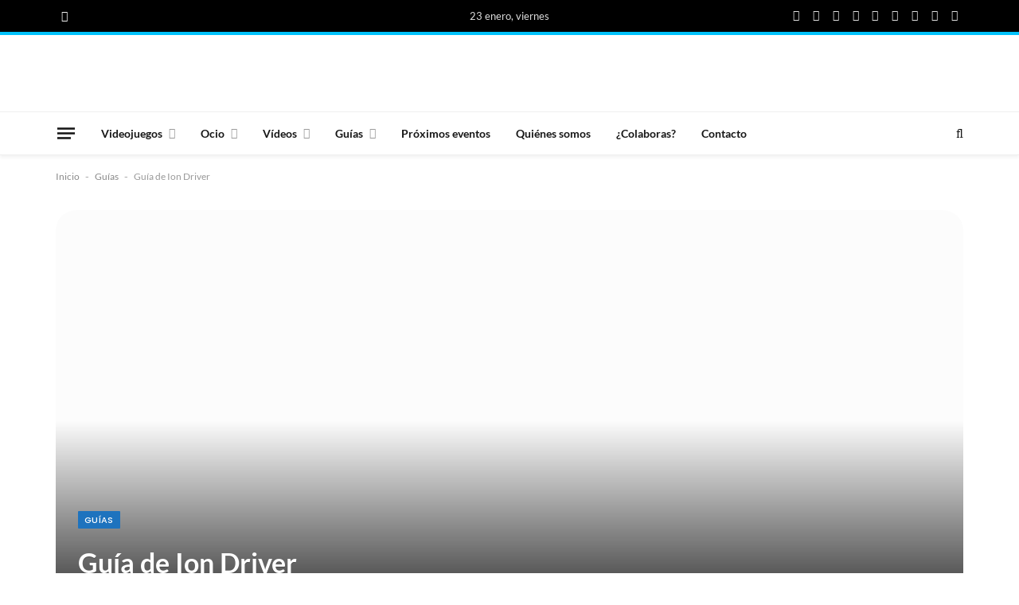

--- FILE ---
content_type: text/html; charset=UTF-8
request_url: https://www.chicasgamers.com/2022/01/guia-ion-driver-para-completar-juego.html
body_size: 112618
content:
<!DOCTYPE html>
<html lang="es" prefix="og: https://ogp.me/ns#" class="s-light site-s-light">

<head><meta charset="utf-8"><script type="text/phast">if(navigator.userAgent.match(/MSIE|Internet Explorer/i)||navigator.userAgent.match(/Trident\/7\..*?rv:11/i)){var href=document.location.href;if(!href.match(/[?&]nowprocket/)){if(href.indexOf("?")==-1){if(href.indexOf("#")==-1){document.location.href=href+"?nowprocket=1"}else{document.location.href=href.replace("#","?nowprocket=1#")}}else{if(href.indexOf("#")==-1){document.location.href=href+"&nowprocket=1"}else{document.location.href=href.replace("#","&nowprocket=1#")}}}}</script><script type="text/phast">class RocketLazyLoadScripts{constructor(){this.v="1.2.5.1",this.triggerEvents=["keydown","mousedown","mousemove","touchmove","touchstart","touchend","wheel"],this.userEventHandler=this._triggerListener.bind(this),this.touchStartHandler=this._onTouchStart.bind(this),this.touchMoveHandler=this._onTouchMove.bind(this),this.touchEndHandler=this._onTouchEnd.bind(this),this.clickHandler=this._onClick.bind(this),this.interceptedClicks=[],this.interceptedClickListeners=[],this._interceptClickListeners(this),window.addEventListener("pageshow",e=>{this.persisted=e.persisted,this.everythingLoaded&&this._triggerLastFunctions()}),document.addEventListener("DOMContentLoaded",()=>{this._preconnect3rdParties()}),this.delayedScripts={normal:[],async:[],defer:[]},this.trash=[],this.allJQueries=[]}_addUserInteractionListener(e){if(document.hidden){e._triggerListener();return}this.triggerEvents.forEach(t=>window.addEventListener(t,e.userEventHandler,{passive:!0})),window.addEventListener("touchstart",e.touchStartHandler,{passive:!0}),window.addEventListener("mousedown",e.touchStartHandler),document.addEventListener("visibilitychange",e.userEventHandler)}_removeUserInteractionListener(){this.triggerEvents.forEach(e=>window.removeEventListener(e,this.userEventHandler,{passive:!0})),document.removeEventListener("visibilitychange",this.userEventHandler)}_onTouchStart(e){"HTML"!==e.target.tagName&&(window.addEventListener("touchend",this.touchEndHandler),window.addEventListener("mouseup",this.touchEndHandler),window.addEventListener("touchmove",this.touchMoveHandler,{passive:!0}),window.addEventListener("mousemove",this.touchMoveHandler),e.target.addEventListener("click",this.clickHandler),this._disableOtherEventListeners(e.target,!0),this._renameDOMAttribute(e.target,"onclick","rocket-onclick"),this._pendingClickStarted())}_onTouchMove(e){window.removeEventListener("touchend",this.touchEndHandler),window.removeEventListener("mouseup",this.touchEndHandler),window.removeEventListener("touchmove",this.touchMoveHandler,{passive:!0}),window.removeEventListener("mousemove",this.touchMoveHandler),e.target.removeEventListener("click",this.clickHandler),this._disableOtherEventListeners(e.target,!1),this._renameDOMAttribute(e.target,"rocket-onclick","onclick"),this._pendingClickFinished()}_onTouchEnd(){window.removeEventListener("touchend",this.touchEndHandler),window.removeEventListener("mouseup",this.touchEndHandler),window.removeEventListener("touchmove",this.touchMoveHandler,{passive:!0}),window.removeEventListener("mousemove",this.touchMoveHandler)}_onClick(e){e.target.removeEventListener("click",this.clickHandler),this._disableOtherEventListeners(e.target,!1),this._renameDOMAttribute(e.target,"rocket-onclick","onclick"),this.interceptedClicks.push(e),e.preventDefault(),e.stopPropagation(),e.stopImmediatePropagation(),this._pendingClickFinished()}_replayClicks(){window.removeEventListener("touchstart",this.touchStartHandler,{passive:!0}),window.removeEventListener("mousedown",this.touchStartHandler),this.interceptedClicks.forEach(e=>{e.target.dispatchEvent(new MouseEvent("click",{view:e.view,bubbles:!0,cancelable:!0}))})}_interceptClickListeners(e){EventTarget.prototype.addEventListenerBase=EventTarget.prototype.addEventListener,EventTarget.prototype.addEventListener=function(t,i,r){"click"!==t||e.windowLoaded||i===e.clickHandler||e.interceptedClickListeners.push({target:this,func:i,options:r}),(this||window).addEventListenerBase(t,i,r)}}_disableOtherEventListeners(e,t){this.interceptedClickListeners.forEach(i=>{i.target===e&&(t?e.removeEventListener("click",i.func,i.options):e.addEventListener("click",i.func,i.options))}),e.parentNode!==document.documentElement&&this._disableOtherEventListeners(e.parentNode,t)}_waitForPendingClicks(){return new Promise(e=>{this._isClickPending?this._pendingClickFinished=e:e()})}_pendingClickStarted(){this._isClickPending=!0}_pendingClickFinished(){this._isClickPending=!1}_renameDOMAttribute(e,t,i){e.hasAttribute&&e.hasAttribute(t)&&(event.target.setAttribute(i,event.target.getAttribute(t)),event.target.removeAttribute(t))}_triggerListener(){this._removeUserInteractionListener(this),"loading"===document.readyState?document.addEventListener("DOMContentLoaded",this._loadEverythingNow.bind(this)):this._loadEverythingNow()}_preconnect3rdParties(){let e=[];document.querySelectorAll("script[type=rocketlazyloadscript][data-rocket-src]").forEach(t=>{let i=t.getAttribute("data-rocket-src");if(i&&0!==i.indexOf("data:")){0===i.indexOf("//")&&(i=location.protocol+i);try{let r=new URL(i).origin;r!==location.origin&&e.push({src:r,crossOrigin:t.crossOrigin||"module"===t.getAttribute("data-rocket-type")})}catch(n){}}}),e=[...new Map(e.map(e=>[JSON.stringify(e),e])).values()],this._batchInjectResourceHints(e,"preconnect")}async _loadEverythingNow(){this.lastBreath=Date.now(),this._delayEventListeners(this),this._delayJQueryReady(this),this._handleDocumentWrite(),this._registerAllDelayedScripts(),this._preloadAllScripts(),await this._loadScriptsFromList(this.delayedScripts.normal),await this._loadScriptsFromList(this.delayedScripts.defer),await this._loadScriptsFromList(this.delayedScripts.async);try{await this._triggerDOMContentLoaded(),await this._pendingWebpackRequests(this),await this._triggerWindowLoad()}catch(e){console.error(e)}window.dispatchEvent(new Event("rocket-allScriptsLoaded")),this.everythingLoaded=!0,this._waitForPendingClicks().then(()=>{this._replayClicks()}),this._emptyTrash()}_registerAllDelayedScripts(){document.querySelectorAll("script[type=rocketlazyloadscript]").forEach(e=>{e.hasAttribute("data-rocket-src")?e.hasAttribute("async")&&!1!==e.async?this.delayedScripts.async.push(e):e.hasAttribute("defer")&&!1!==e.defer||"module"===e.getAttribute("data-rocket-type")?this.delayedScripts.defer.push(e):this.delayedScripts.normal.push(e):this.delayedScripts.normal.push(e)})}async _transformScript(e){if(await this._littleBreath(),!0===e.noModule&&"noModule"in HTMLScriptElement.prototype){e.setAttribute("data-rocket-status","skipped");return}return new Promise(t=>{let i;function r(){(i||e).setAttribute("data-rocket-status","executed"),t()}try{if(navigator.userAgent.indexOf("Firefox/")>0||""===navigator.vendor)i=document.createElement("script"),[...e.attributes].forEach(e=>{let t=e.nodeName;"type"!==t&&("data-rocket-type"===t&&(t="type"),"data-rocket-src"===t&&(t="src"),i.setAttribute(t,e.nodeValue))}),e.text&&(i.text=e.text),i.hasAttribute("src")?(i.addEventListener("load",r),i.addEventListener("error",function(){i.setAttribute("data-rocket-status","failed"),t()}),setTimeout(()=>{i.isConnected||t()},1)):(i.text=e.text,r()),e.parentNode.replaceChild(i,e);else{let n=e.getAttribute("data-rocket-type"),s=e.getAttribute("data-rocket-src");n?(e.type=n,e.removeAttribute("data-rocket-type")):e.removeAttribute("type"),e.addEventListener("load",r),e.addEventListener("error",function(){e.setAttribute("data-rocket-status","failed"),t()}),s?(e.removeAttribute("data-rocket-src"),e.src=s):e.src="data:text/javascript;base64,"+window.btoa(unescape(encodeURIComponent(e.text)))}}catch(a){e.setAttribute("data-rocket-status","failed"),t()}})}async _loadScriptsFromList(e){let t=e.shift();return t&&t.isConnected?(await this._transformScript(t),this._loadScriptsFromList(e)):Promise.resolve()}_preloadAllScripts(){this._batchInjectResourceHints([...this.delayedScripts.normal,...this.delayedScripts.defer,...this.delayedScripts.async],"preload")}_batchInjectResourceHints(e,t){var i=document.createDocumentFragment();e.forEach(e=>{let r=e.getAttribute&&e.getAttribute("data-rocket-src")||e.src;if(r){let n=document.createElement("link");n.href=r,n.rel=t,"preconnect"!==t&&(n.as="script"),e.getAttribute&&"module"===e.getAttribute("data-rocket-type")&&(n.crossOrigin=!0),e.crossOrigin&&(n.crossOrigin=e.crossOrigin),e.integrity&&(n.integrity=e.integrity),i.appendChild(n),this.trash.push(n)}}),document.head.appendChild(i)}_delayEventListeners(e){let t={};function i(i,r){return t[r].eventsToRewrite.indexOf(i)>=0&&!e.everythingLoaded?"rocket-"+i:i}function r(e,r){var n;!t[n=e]&&(t[n]={originalFunctions:{add:n.addEventListener,remove:n.removeEventListener},eventsToRewrite:[]},n.addEventListener=function(){arguments[0]=i(arguments[0],n),t[n].originalFunctions.add.apply(n,arguments)},n.removeEventListener=function(){arguments[0]=i(arguments[0],n),t[n].originalFunctions.remove.apply(n,arguments)}),t[e].eventsToRewrite.push(r)}function n(t,i){let r=t[i];t[i]=null,Object.defineProperty(t,i,{get:()=>r||function(){},set(n){e.everythingLoaded?r=n:t["rocket"+i]=r=n}})}r(document,"DOMContentLoaded"),r(window,"DOMContentLoaded"),r(window,"load"),r(window,"pageshow"),r(document,"readystatechange"),n(document,"onreadystatechange"),n(window,"onload"),n(window,"onpageshow")}_delayJQueryReady(e){let t;function i(t){return e.everythingLoaded?t:t.split(" ").map(e=>"load"===e||0===e.indexOf("load.")?"rocket-jquery-load":e).join(" ")}function r(r){if(r&&r.fn&&!e.allJQueries.includes(r)){r.fn.ready=r.fn.init.prototype.ready=function(t){return e.domReadyFired?t.bind(document)(r):document.addEventListener("rocket-DOMContentLoaded",()=>t.bind(document)(r)),r([])};let n=r.fn.on;r.fn.on=r.fn.init.prototype.on=function(){return this[0]===window&&("string"==typeof arguments[0]||arguments[0]instanceof String?arguments[0]=i(arguments[0]):"object"==typeof arguments[0]&&Object.keys(arguments[0]).forEach(e=>{let t=arguments[0][e];delete arguments[0][e],arguments[0][i(e)]=t})),n.apply(this,arguments),this},e.allJQueries.push(r)}t=r}r(window.jQuery),Object.defineProperty(window,"jQuery",{get:()=>t,set(e){r(e)}})}async _pendingWebpackRequests(e){let t=document.querySelector("script[data-webpack]");async function i(){return new Promise(e=>{t.addEventListener("load",e),t.addEventListener("error",e)})}t&&(await i(),await e._requestAnimFrame(),await e._pendingWebpackRequests(e))}async _triggerDOMContentLoaded(){this.domReadyFired=!0,await this._littleBreath(),document.dispatchEvent(new Event("rocket-readystatechange")),await this._littleBreath(),document.rocketonreadystatechange&&document.rocketonreadystatechange(),await this._littleBreath(),document.dispatchEvent(new Event("rocket-DOMContentLoaded")),await this._littleBreath(),window.dispatchEvent(new Event("rocket-DOMContentLoaded"))}async _triggerWindowLoad(){await this._littleBreath(),document.dispatchEvent(new Event("rocket-readystatechange")),await this._littleBreath(),document.rocketonreadystatechange&&document.rocketonreadystatechange(),await this._littleBreath(),window.dispatchEvent(new Event("rocket-load")),await this._littleBreath(),window.rocketonload&&window.rocketonload(),await this._littleBreath(),this.allJQueries.forEach(e=>e(window).trigger("rocket-jquery-load")),await this._littleBreath();let e=new Event("rocket-pageshow");e.persisted=this.persisted,window.dispatchEvent(e),await this._littleBreath(),window.rocketonpageshow&&window.rocketonpageshow({persisted:this.persisted}),this.windowLoaded=!0}_triggerLastFunctions(){document.onreadystatechange&&document.onreadystatechange(),window.onload&&window.onload(),window.onpageshow&&window.onpageshow({persisted:this.persisted})}_handleDocumentWrite(){let e=new Map;document.write=document.writeln=function(t){let i=document.currentScript;i||console.error("WPRocket unable to document.write this: "+t);let r=document.createRange(),n=i.parentElement,s=e.get(i);void 0===s&&(s=i.nextSibling,e.set(i,s));let a=document.createDocumentFragment();r.setStart(a,0),a.appendChild(r.createContextualFragment(t)),n.insertBefore(a,s)}}async _littleBreath(){Date.now()-this.lastBreath>45&&(await this._requestAnimFrame(),this.lastBreath=Date.now())}async _requestAnimFrame(){return document.hidden?new Promise(e=>setTimeout(e)):new Promise(e=>requestAnimationFrame(e))}_emptyTrash(){this.trash.forEach(e=>e.remove())}static run(){let e=new RocketLazyLoadScripts;e._addUserInteractionListener(e)}}RocketLazyLoadScripts.run();</script>
<meta name="viewport" content="width=device-width, initial-scale=1, maximum-scale=2" />

<title>Guía de Ion Driver | Chicas Gamers</title><link rel="preload" as="style" href="https://fonts.googleapis.com/css?family=Lato%3A400%2C500%2C600%2C700%7CPoppins%3A400%2C500%2C600%2C700&#038;display=swap" /><style data-phast-ie-fallback-url="https://fonts.googleapis.com/css?family=Lato%3A400%2C500%2C600%2C700%7CPoppins%3A400%2C500%2C600%2C700&amp;display=swap">@font-face{font-display:swap;font-family:'Lato';font-style:normal;font-weight:400;font-display:swap;src:url(https://fonts.gstatic.com/s/lato/v25/S6uyw4BMUTPHjxAwXjeu.woff2) format('woff2');unicode-range:U+0100-02BA,U+02BD-02C5,U+02C7-02CC,U+02CE-02D7,U+02DD-02FF,U+0304,U+0308,U+0329,U+1D00-1DBF,U+1E00-1E9F,U+1EF2-1EFF,U+2020,U+20A0-20AB,U+20AD-20C0,U+2113,U+2C60-2C7F,U+A720-A7FF;}@font-face{font-display:swap;font-family:'Lato';font-style:normal;font-weight:400;font-display:swap;src:url(https://fonts.gstatic.com/s/lato/v25/S6uyw4BMUTPHjx4wXg.woff2) format('woff2');unicode-range:U+0000-00FF,U+0131,U+0152-0153,U+02BB-02BC,U+02C6,U+02DA,U+02DC,U+0304,U+0308,U+0329,U+2000-206F,U+20AC,U+2122,U+2191,U+2193,U+2212,U+2215,U+FEFF,U+FFFD;}@font-face{font-display:swap;font-family:'Lato';font-style:normal;font-weight:700;font-display:swap;src:url(https://fonts.gstatic.com/s/lato/v25/S6u9w4BMUTPHh6UVSwaPGR_p.woff2) format('woff2');unicode-range:U+0100-02BA,U+02BD-02C5,U+02C7-02CC,U+02CE-02D7,U+02DD-02FF,U+0304,U+0308,U+0329,U+1D00-1DBF,U+1E00-1E9F,U+1EF2-1EFF,U+2020,U+20A0-20AB,U+20AD-20C0,U+2113,U+2C60-2C7F,U+A720-A7FF;}@font-face{font-display:swap;font-family:'Lato';font-style:normal;font-weight:700;font-display:swap;src:url(https://fonts.gstatic.com/s/lato/v25/S6u9w4BMUTPHh6UVSwiPGQ.woff2) format('woff2');unicode-range:U+0000-00FF,U+0131,U+0152-0153,U+02BB-02BC,U+02C6,U+02DA,U+02DC,U+0304,U+0308,U+0329,U+2000-206F,U+20AC,U+2122,U+2191,U+2193,U+2212,U+2215,U+FEFF,U+FFFD;}@font-face{font-display:swap;font-family:'Poppins';font-style:normal;font-weight:400;font-display:swap;src:url(https://fonts.gstatic.com/s/poppins/v24/pxiEyp8kv8JHgFVrJJbecmNE.woff2) format('woff2');unicode-range:U+0900-097F,U+1CD0-1CF9,U+200C-200D,U+20A8,U+20B9,U+20F0,U+25CC,U+A830-A839,U+A8E0-A8FF,U+11B00-11B09;}@font-face{font-display:swap;font-family:'Poppins';font-style:normal;font-weight:400;font-display:swap;src:url(https://fonts.gstatic.com/s/poppins/v24/pxiEyp8kv8JHgFVrJJnecmNE.woff2) format('woff2');unicode-range:U+0100-02BA,U+02BD-02C5,U+02C7-02CC,U+02CE-02D7,U+02DD-02FF,U+0304,U+0308,U+0329,U+1D00-1DBF,U+1E00-1E9F,U+1EF2-1EFF,U+2020,U+20A0-20AB,U+20AD-20C0,U+2113,U+2C60-2C7F,U+A720-A7FF;}@font-face{font-display:swap;font-family:'Poppins';font-style:normal;font-weight:400;font-display:swap;src:url(https://fonts.gstatic.com/s/poppins/v24/pxiEyp8kv8JHgFVrJJfecg.woff2) format('woff2');unicode-range:U+0000-00FF,U+0131,U+0152-0153,U+02BB-02BC,U+02C6,U+02DA,U+02DC,U+0304,U+0308,U+0329,U+2000-206F,U+20AC,U+2122,U+2191,U+2193,U+2212,U+2215,U+FEFF,U+FFFD;}@font-face{font-display:swap;font-family:'Poppins';font-style:normal;font-weight:500;font-display:swap;src:url(https://fonts.gstatic.com/s/poppins/v24/pxiByp8kv8JHgFVrLGT9Z11lFc-K.woff2) format('woff2');unicode-range:U+0900-097F,U+1CD0-1CF9,U+200C-200D,U+20A8,U+20B9,U+20F0,U+25CC,U+A830-A839,U+A8E0-A8FF,U+11B00-11B09;}@font-face{font-display:swap;font-family:'Poppins';font-style:normal;font-weight:500;font-display:swap;src:url(https://fonts.gstatic.com/s/poppins/v24/pxiByp8kv8JHgFVrLGT9Z1JlFc-K.woff2) format('woff2');unicode-range:U+0100-02BA,U+02BD-02C5,U+02C7-02CC,U+02CE-02D7,U+02DD-02FF,U+0304,U+0308,U+0329,U+1D00-1DBF,U+1E00-1E9F,U+1EF2-1EFF,U+2020,U+20A0-20AB,U+20AD-20C0,U+2113,U+2C60-2C7F,U+A720-A7FF;}@font-face{font-display:swap;font-family:'Poppins';font-style:normal;font-weight:500;font-display:swap;src:url(https://fonts.gstatic.com/s/poppins/v24/pxiByp8kv8JHgFVrLGT9Z1xlFQ.woff2) format('woff2');unicode-range:U+0000-00FF,U+0131,U+0152-0153,U+02BB-02BC,U+02C6,U+02DA,U+02DC,U+0304,U+0308,U+0329,U+2000-206F,U+20AC,U+2122,U+2191,U+2193,U+2212,U+2215,U+FEFF,U+FFFD;}@font-face{font-display:swap;font-family:'Poppins';font-style:normal;font-weight:600;font-display:swap;src:url(https://fonts.gstatic.com/s/poppins/v24/pxiByp8kv8JHgFVrLEj6Z11lFc-K.woff2) format('woff2');unicode-range:U+0900-097F,U+1CD0-1CF9,U+200C-200D,U+20A8,U+20B9,U+20F0,U+25CC,U+A830-A839,U+A8E0-A8FF,U+11B00-11B09;}@font-face{font-display:swap;font-family:'Poppins';font-style:normal;font-weight:600;font-display:swap;src:url(https://fonts.gstatic.com/s/poppins/v24/pxiByp8kv8JHgFVrLEj6Z1JlFc-K.woff2) format('woff2');unicode-range:U+0100-02BA,U+02BD-02C5,U+02C7-02CC,U+02CE-02D7,U+02DD-02FF,U+0304,U+0308,U+0329,U+1D00-1DBF,U+1E00-1E9F,U+1EF2-1EFF,U+2020,U+20A0-20AB,U+20AD-20C0,U+2113,U+2C60-2C7F,U+A720-A7FF;}@font-face{font-display:swap;font-family:'Poppins';font-style:normal;font-weight:600;font-display:swap;src:url(https://fonts.gstatic.com/s/poppins/v24/pxiByp8kv8JHgFVrLEj6Z1xlFQ.woff2) format('woff2');unicode-range:U+0000-00FF,U+0131,U+0152-0153,U+02BB-02BC,U+02C6,U+02DA,U+02DC,U+0304,U+0308,U+0329,U+2000-206F,U+20AC,U+2122,U+2191,U+2193,U+2212,U+2215,U+FEFF,U+FFFD;}@font-face{font-display:swap;font-family:'Poppins';font-style:normal;font-weight:700;font-display:swap;src:url(https://fonts.gstatic.com/s/poppins/v24/pxiByp8kv8JHgFVrLCz7Z11lFc-K.woff2) format('woff2');unicode-range:U+0900-097F,U+1CD0-1CF9,U+200C-200D,U+20A8,U+20B9,U+20F0,U+25CC,U+A830-A839,U+A8E0-A8FF,U+11B00-11B09;}@font-face{font-display:swap;font-family:'Poppins';font-style:normal;font-weight:700;font-display:swap;src:url(https://fonts.gstatic.com/s/poppins/v24/pxiByp8kv8JHgFVrLCz7Z1JlFc-K.woff2) format('woff2');unicode-range:U+0100-02BA,U+02BD-02C5,U+02C7-02CC,U+02CE-02D7,U+02DD-02FF,U+0304,U+0308,U+0329,U+1D00-1DBF,U+1E00-1E9F,U+1EF2-1EFF,U+2020,U+20A0-20AB,U+20AD-20C0,U+2113,U+2C60-2C7F,U+A720-A7FF;}@font-face{font-display:swap;font-family:'Poppins';font-style:normal;font-weight:700;font-display:swap;src:url(https://fonts.gstatic.com/s/poppins/v24/pxiByp8kv8JHgFVrLCz7Z1xlFQ.woff2) format('woff2');unicode-range:U+0000-00FF,U+0131,U+0152-0153,U+02BB-02BC,U+02C6,U+02DA,U+02DC,U+0304,U+0308,U+0329,U+2000-206F,U+20AC,U+2122,U+2191,U+2193,U+2212,U+2215,U+FEFF,U+FFFD;}</style><noscript><style data-phast-ie-fallback-url="https://fonts.googleapis.com/css?family=Lato%3A400%2C500%2C600%2C700%7CPoppins%3A400%2C500%2C600%2C700&amp;display=swap">@font-face{font-display:swap;font-family:'Lato';font-style:normal;font-weight:400;font-display:swap;src:url(https://fonts.gstatic.com/s/lato/v25/S6uyw4BMUTPHjxAwXjeu.woff2) format('woff2');unicode-range:U+0100-02BA,U+02BD-02C5,U+02C7-02CC,U+02CE-02D7,U+02DD-02FF,U+0304,U+0308,U+0329,U+1D00-1DBF,U+1E00-1E9F,U+1EF2-1EFF,U+2020,U+20A0-20AB,U+20AD-20C0,U+2113,U+2C60-2C7F,U+A720-A7FF;}@font-face{font-display:swap;font-family:'Lato';font-style:normal;font-weight:400;font-display:swap;src:url(https://fonts.gstatic.com/s/lato/v25/S6uyw4BMUTPHjx4wXg.woff2) format('woff2');unicode-range:U+0000-00FF,U+0131,U+0152-0153,U+02BB-02BC,U+02C6,U+02DA,U+02DC,U+0304,U+0308,U+0329,U+2000-206F,U+20AC,U+2122,U+2191,U+2193,U+2212,U+2215,U+FEFF,U+FFFD;}@font-face{font-display:swap;font-family:'Lato';font-style:normal;font-weight:700;font-display:swap;src:url(https://fonts.gstatic.com/s/lato/v25/S6u9w4BMUTPHh6UVSwaPGR_p.woff2) format('woff2');unicode-range:U+0100-02BA,U+02BD-02C5,U+02C7-02CC,U+02CE-02D7,U+02DD-02FF,U+0304,U+0308,U+0329,U+1D00-1DBF,U+1E00-1E9F,U+1EF2-1EFF,U+2020,U+20A0-20AB,U+20AD-20C0,U+2113,U+2C60-2C7F,U+A720-A7FF;}@font-face{font-display:swap;font-family:'Lato';font-style:normal;font-weight:700;font-display:swap;src:url(https://fonts.gstatic.com/s/lato/v25/S6u9w4BMUTPHh6UVSwiPGQ.woff2) format('woff2');unicode-range:U+0000-00FF,U+0131,U+0152-0153,U+02BB-02BC,U+02C6,U+02DA,U+02DC,U+0304,U+0308,U+0329,U+2000-206F,U+20AC,U+2122,U+2191,U+2193,U+2212,U+2215,U+FEFF,U+FFFD;}@font-face{font-display:swap;font-family:'Poppins';font-style:normal;font-weight:400;font-display:swap;src:url(https://fonts.gstatic.com/s/poppins/v24/pxiEyp8kv8JHgFVrJJbecmNE.woff2) format('woff2');unicode-range:U+0900-097F,U+1CD0-1CF9,U+200C-200D,U+20A8,U+20B9,U+20F0,U+25CC,U+A830-A839,U+A8E0-A8FF,U+11B00-11B09;}@font-face{font-display:swap;font-family:'Poppins';font-style:normal;font-weight:400;font-display:swap;src:url(https://fonts.gstatic.com/s/poppins/v24/pxiEyp8kv8JHgFVrJJnecmNE.woff2) format('woff2');unicode-range:U+0100-02BA,U+02BD-02C5,U+02C7-02CC,U+02CE-02D7,U+02DD-02FF,U+0304,U+0308,U+0329,U+1D00-1DBF,U+1E00-1E9F,U+1EF2-1EFF,U+2020,U+20A0-20AB,U+20AD-20C0,U+2113,U+2C60-2C7F,U+A720-A7FF;}@font-face{font-display:swap;font-family:'Poppins';font-style:normal;font-weight:400;font-display:swap;src:url(https://fonts.gstatic.com/s/poppins/v24/pxiEyp8kv8JHgFVrJJfecg.woff2) format('woff2');unicode-range:U+0000-00FF,U+0131,U+0152-0153,U+02BB-02BC,U+02C6,U+02DA,U+02DC,U+0304,U+0308,U+0329,U+2000-206F,U+20AC,U+2122,U+2191,U+2193,U+2212,U+2215,U+FEFF,U+FFFD;}@font-face{font-display:swap;font-family:'Poppins';font-style:normal;font-weight:500;font-display:swap;src:url(https://fonts.gstatic.com/s/poppins/v24/pxiByp8kv8JHgFVrLGT9Z11lFc-K.woff2) format('woff2');unicode-range:U+0900-097F,U+1CD0-1CF9,U+200C-200D,U+20A8,U+20B9,U+20F0,U+25CC,U+A830-A839,U+A8E0-A8FF,U+11B00-11B09;}@font-face{font-display:swap;font-family:'Poppins';font-style:normal;font-weight:500;font-display:swap;src:url(https://fonts.gstatic.com/s/poppins/v24/pxiByp8kv8JHgFVrLGT9Z1JlFc-K.woff2) format('woff2');unicode-range:U+0100-02BA,U+02BD-02C5,U+02C7-02CC,U+02CE-02D7,U+02DD-02FF,U+0304,U+0308,U+0329,U+1D00-1DBF,U+1E00-1E9F,U+1EF2-1EFF,U+2020,U+20A0-20AB,U+20AD-20C0,U+2113,U+2C60-2C7F,U+A720-A7FF;}@font-face{font-display:swap;font-family:'Poppins';font-style:normal;font-weight:500;font-display:swap;src:url(https://fonts.gstatic.com/s/poppins/v24/pxiByp8kv8JHgFVrLGT9Z1xlFQ.woff2) format('woff2');unicode-range:U+0000-00FF,U+0131,U+0152-0153,U+02BB-02BC,U+02C6,U+02DA,U+02DC,U+0304,U+0308,U+0329,U+2000-206F,U+20AC,U+2122,U+2191,U+2193,U+2212,U+2215,U+FEFF,U+FFFD;}@font-face{font-display:swap;font-family:'Poppins';font-style:normal;font-weight:600;font-display:swap;src:url(https://fonts.gstatic.com/s/poppins/v24/pxiByp8kv8JHgFVrLEj6Z11lFc-K.woff2) format('woff2');unicode-range:U+0900-097F,U+1CD0-1CF9,U+200C-200D,U+20A8,U+20B9,U+20F0,U+25CC,U+A830-A839,U+A8E0-A8FF,U+11B00-11B09;}@font-face{font-display:swap;font-family:'Poppins';font-style:normal;font-weight:600;font-display:swap;src:url(https://fonts.gstatic.com/s/poppins/v24/pxiByp8kv8JHgFVrLEj6Z1JlFc-K.woff2) format('woff2');unicode-range:U+0100-02BA,U+02BD-02C5,U+02C7-02CC,U+02CE-02D7,U+02DD-02FF,U+0304,U+0308,U+0329,U+1D00-1DBF,U+1E00-1E9F,U+1EF2-1EFF,U+2020,U+20A0-20AB,U+20AD-20C0,U+2113,U+2C60-2C7F,U+A720-A7FF;}@font-face{font-display:swap;font-family:'Poppins';font-style:normal;font-weight:600;font-display:swap;src:url(https://fonts.gstatic.com/s/poppins/v24/pxiByp8kv8JHgFVrLEj6Z1xlFQ.woff2) format('woff2');unicode-range:U+0000-00FF,U+0131,U+0152-0153,U+02BB-02BC,U+02C6,U+02DA,U+02DC,U+0304,U+0308,U+0329,U+2000-206F,U+20AC,U+2122,U+2191,U+2193,U+2212,U+2215,U+FEFF,U+FFFD;}@font-face{font-display:swap;font-family:'Poppins';font-style:normal;font-weight:700;font-display:swap;src:url(https://fonts.gstatic.com/s/poppins/v24/pxiByp8kv8JHgFVrLCz7Z11lFc-K.woff2) format('woff2');unicode-range:U+0900-097F,U+1CD0-1CF9,U+200C-200D,U+20A8,U+20B9,U+20F0,U+25CC,U+A830-A839,U+A8E0-A8FF,U+11B00-11B09;}@font-face{font-display:swap;font-family:'Poppins';font-style:normal;font-weight:700;font-display:swap;src:url(https://fonts.gstatic.com/s/poppins/v24/pxiByp8kv8JHgFVrLCz7Z1JlFc-K.woff2) format('woff2');unicode-range:U+0100-02BA,U+02BD-02C5,U+02C7-02CC,U+02CE-02D7,U+02DD-02FF,U+0304,U+0308,U+0329,U+1D00-1DBF,U+1E00-1E9F,U+1EF2-1EFF,U+2020,U+20A0-20AB,U+20AD-20C0,U+2113,U+2C60-2C7F,U+A720-A7FF;}@font-face{font-display:swap;font-family:'Poppins';font-style:normal;font-weight:700;font-display:swap;src:url(https://fonts.gstatic.com/s/poppins/v24/pxiByp8kv8JHgFVrLCz7Z1xlFQ.woff2) format('woff2');unicode-range:U+0000-00FF,U+0131,U+0152-0153,U+02BB-02BC,U+02C6,U+02DA,U+02DC,U+0304,U+0308,U+0329,U+2000-206F,U+20AC,U+2122,U+2191,U+2193,U+2212,U+2215,U+FEFF,U+FFFD;}</style></noscript><link rel="preload" as="font" href="https://www.chicasgamers.com/wp-content/themes/smart-mag/css/icons/fonts/ts-icons.woff2?v3.2" type="font/woff2" crossorigin="anonymous" />
<meta name="description" content="Guía de Ion Driver para completar el juego al 100%. Consigue completar las misiones sin morir, sin pasar por zonas de regeneración..."/>
<meta name="robots" content="follow, index, max-snippet:-1, max-video-preview:-1, max-image-preview:large"/>
<link rel="canonical" href="https://www.chicasgamers.com/2022/01/guia-ion-driver-para-completar-juego.html" />
<meta property="og:locale" content="es_ES" />
<meta property="og:type" content="article" />
<meta property="og:title" content="Guía de Ion Driver | Chicas Gamers" />
<meta property="og:description" content="Guía de Ion Driver para completar el juego al 100%. Consigue completar las misiones sin morir, sin pasar por zonas de regeneración..." />
<meta property="og:url" content="https://www.chicasgamers.com/2022/01/guia-ion-driver-para-completar-juego.html" />
<meta property="og:site_name" content="Cosas de Chicas Gamers" />
<meta property="article:tag" content="Coleccionables" />
<meta property="article:tag" content="Guía" />
<meta property="article:tag" content="Platino" />
<meta property="article:tag" content="Trofeos y Logros" />
<meta property="article:section" content="Guías" />
<meta property="og:updated_time" content="2025-09-07T12:54:52+01:00" />
<meta property="og:image" content="https://www.chicasgamers.com/wp-content/uploads/2024/04/KeyArt-Personajes.png" />
<meta property="og:image:secure_url" content="https://www.chicasgamers.com/wp-content/uploads/2024/04/KeyArt-Personajes.png" />
<meta property="og:image:width" content="640" />
<meta property="og:image:height" content="360" />
<meta property="og:image:alt" content="Guía Ion Driver" />
<meta property="og:image:type" content="image/png" />
<meta property="article:published_time" content="2022-01-05T19:42:00+01:00" />
<meta property="article:modified_time" content="2025-09-07T12:54:52+01:00" />
<meta name="twitter:card" content="summary_large_image" />
<meta name="twitter:title" content="Guía de Ion Driver | Chicas Gamers" />
<meta name="twitter:description" content="Guía de Ion Driver para completar el juego al 100%. Consigue completar las misiones sin morir, sin pasar por zonas de regeneración..." />
<meta name="twitter:creator" content="@Estela3D" />
<meta name="twitter:image" content="https://www.chicasgamers.com/wp-content/uploads/2024/04/KeyArt-Personajes.png" />
<script type="application/ld+json" class="rank-math-schema">{"@context":"https://schema.org","@graph":[{"@type":["Organization","Person"],"@id":"https://www.chicasgamers.com/#person","name":"Cosas de Chicas Gamers","url":"https://www.chicasgamers.com","logo":{"@type":"ImageObject","@id":"https://www.chicasgamers.com/#logo","url":"https://www.chicasgamers.com/wp-content/uploads/2024/04/mando.jpg","contentUrl":"https://www.chicasgamers.com/wp-content/uploads/2024/04/mando.jpg","caption":"Cosas de Chicas Gamers","inLanguage":"es","width":"1600","height":"1600"},"image":{"@id":"https://www.chicasgamers.com/#logo"}},{"@type":"WebSite","@id":"https://www.chicasgamers.com/#website","url":"https://www.chicasgamers.com","name":"Cosas de Chicas Gamers","alternateName":"Chicas Gamers","publisher":{"@id":"https://www.chicasgamers.com/#person"},"inLanguage":"es"},{"@type":"ImageObject","@id":"https://www.chicasgamers.com/wp-content/uploads/2024/04/KeyArt-Personajes.png","url":"https://www.chicasgamers.com/wp-content/uploads/2024/04/KeyArt-Personajes.png","width":"640","height":"360","caption":"Guía Ion Driver","inLanguage":"es"},{"@type":"BreadcrumbList","@id":"https://www.chicasgamers.com/2022/01/guia-ion-driver-para-completar-juego.html#breadcrumb","itemListElement":[{"@type":"ListItem","position":"1","item":{"@id":"https://www.chicasgamers.com","name":"Inicio"}},{"@type":"ListItem","position":"2","item":{"@id":"https://www.chicasgamers.com/category/guias","name":"Guías"}},{"@type":"ListItem","position":"3","item":{"@id":"https://www.chicasgamers.com/2022/01/guia-ion-driver-para-completar-juego.html","name":"Guía de Ion Driver"}}]},{"@type":"WebPage","@id":"https://www.chicasgamers.com/2022/01/guia-ion-driver-para-completar-juego.html#webpage","url":"https://www.chicasgamers.com/2022/01/guia-ion-driver-para-completar-juego.html","name":"Guía de Ion Driver | Chicas Gamers","datePublished":"2022-01-05T19:42:00+01:00","dateModified":"2025-09-07T12:54:52+01:00","isPartOf":{"@id":"https://www.chicasgamers.com/#website"},"primaryImageOfPage":{"@id":"https://www.chicasgamers.com/wp-content/uploads/2024/04/KeyArt-Personajes.png"},"inLanguage":"es","breadcrumb":{"@id":"https://www.chicasgamers.com/2022/01/guia-ion-driver-para-completar-juego.html#breadcrumb"}},{"@type":"Person","@id":"https://www.chicasgamers.com/author/estela","name":"Estela Villa","url":"https://www.chicasgamers.com/author/estela","image":{"@type":"ImageObject","@id":"https://secure.gravatar.com/avatar/2c61e34f173048153580c090746999cc8b0aa2cfe02c7fcbe9f53a65e6003420?s=96&amp;d=mm&amp;r=g","url":"https://secure.gravatar.com/avatar/2c61e34f173048153580c090746999cc8b0aa2cfe02c7fcbe9f53a65e6003420?s=96&amp;d=mm&amp;r=g","caption":"Estela Villa","inLanguage":"es"},"sameAs":["https://www.chicasgamers.com/","https://twitter.com/Estela3D"]},{"@type":"Article","headline":"Guía de Ion Driver | Chicas Gamers","keywords":"ion driver","datePublished":"2022-01-05T19:42:00+01:00","dateModified":"2025-09-07T12:54:52+01:00","articleSection":"Guías, Vídeos","author":{"@id":"https://www.chicasgamers.com/author/estela","name":"Estela Villa"},"publisher":{"@id":"https://www.chicasgamers.com/#person"},"description":"Guía de Ion Driver para completar el juego al 100%. Consigue completar las misiones sin morir, sin pasar por zonas de regeneración...","name":"Guía de Ion Driver | Chicas Gamers","@id":"https://www.chicasgamers.com/2022/01/guia-ion-driver-para-completar-juego.html#richSnippet","isPartOf":{"@id":"https://www.chicasgamers.com/2022/01/guia-ion-driver-para-completar-juego.html#webpage"},"image":{"@id":"https://www.chicasgamers.com/wp-content/uploads/2024/04/KeyArt-Personajes.png"},"inLanguage":"es","mainEntityOfPage":{"@id":"https://www.chicasgamers.com/2022/01/guia-ion-driver-para-completar-juego.html#webpage"}}]}</script>

<link rel='dns-prefetch' href='//fonts.googleapis.com' />
<link href='https://fonts.gstatic.com' crossorigin rel='preconnect' />
<link rel="alternate" type="application/rss+xml" title="Chicas Gamers | Reviews, guías y reportajes de videojuegos &raquo; Feed" href="https://www.chicasgamers.com/feed" />
<link rel="alternate" type="application/rss+xml" title="Chicas Gamers | Reviews, guías y reportajes de videojuegos &raquo; Feed de los comentarios" href="https://www.chicasgamers.com/comments/feed" />
<link rel="alternate" type="application/rss+xml" title="Chicas Gamers | Reviews, guías y reportajes de videojuegos &raquo; Comentario Guía de Ion Driver del feed" href="https://www.chicasgamers.com/2022/01/guia-ion-driver-para-completar-juego.html/feed" />
<link rel="alternate" title="oEmbed (JSON)" type="application/json+oembed" href="https://www.chicasgamers.com/wp-json/oembed/1.0/embed?url=https%3A%2F%2Fwww.chicasgamers.com%2F2022%2F01%2Fguia-ion-driver-para-completar-juego.html" />
<link rel="alternate" title="oEmbed (XML)" type="text/xml+oembed" href="https://www.chicasgamers.com/wp-json/oembed/1.0/embed?url=https%3A%2F%2Fwww.chicasgamers.com%2F2022%2F01%2Fguia-ion-driver-para-completar-juego.html&#038;format=xml" />
<style id="wp-img-auto-sizes-contain-inline-css">img:is([sizes=auto i],[sizes^="auto," i]){contain-intrinsic-size:3000px 1500px}</style>
<style id="wp-emoji-styles-inline-css">img.wp-smiley,img.emoji{display:inline !important;border:none !important;box-shadow:none !important;height:1em !important;width:1em !important;margin:0 0.07em !important;vertical-align:-0.1em !important;background:none !important;padding:0 !important;}</style>
<style data-phast-original-src="https://www.chicasgamers.com/wp-includes/css/dist/block-library/style.min.css?ver=6.9" data-phast-params='{"ref":"_wvW1clBqP0"}'>@charset "UTF-8";.wp-block-accordion-heading__toggle:not(:focus-visible){outline:none}.wp-block-accordion-panel[aria-hidden=true],.wp-block-accordion-panel[inert]{display:none;margin-block-start:0}.wp-block-audio :where(figcaption){margin-bottom:1em;margin-top:.5em}.wp-block-breadcrumbs li:not(:last-child):after{content:var(--separator,"/");margin:0 .5em;opacity:.7}:where(.wp-block-button__link){border-radius:9999px;box-shadow:none;padding:calc(.667em + 2px) calc(1.333em + 2px);text-decoration:none}.wp-block-button[style*=text-decoration] .wp-block-button__link{text-decoration:inherit}:root :where(.wp-block-button .wp-block-button__link.is-style-outline),:root :where(.wp-block-button.is-style-outline>.wp-block-button__link){border:2px solid;padding:.667em 1.333em}:root :where(.wp-block-button .wp-block-button__link.is-style-outline:not(.has-text-color)),:root :where(.wp-block-button.is-style-outline>.wp-block-button__link:not(.has-text-color)){color:currentColor}:root :where(.wp-block-button .wp-block-button__link.is-style-outline:not(.has-background)),:root :where(.wp-block-button.is-style-outline>.wp-block-button__link:not(.has-background)){background-color:initial;background-image:none}.wp-block-buttons:not(.is-content-justification-space-between,.is-content-justification-right,.is-content-justification-left,.is-content-justification-center) .wp-block-button.aligncenter{margin-left:auto;margin-right:auto;width:100%}.wp-block-buttons[style*=text-decoration] .wp-block-button,.wp-block-buttons[style*=text-decoration] .wp-block-button__link{text-decoration:inherit}.wp-block-calendar :where(table:not(.has-text-color)){color:#40464d}.wp-block-calendar :where(table:not(.has-text-color)) td,.wp-block-calendar :where(table:not(.has-text-color)) th{border-color:#ddd}:where(.wp-block-calendar table:not(.has-background) th){background:#ddd}@media (max-width:781px){.wp-block-columns:not(.is-not-stacked-on-mobile)>.wp-block-column{flex-basis:100%!important}}@media (min-width:782px){.wp-block-columns:not(.is-not-stacked-on-mobile)>.wp-block-column{flex-basis:0;flex-grow:1}.wp-block-columns:not(.is-not-stacked-on-mobile)>.wp-block-column[style*=flex-basis]{flex-grow:0}}.wp-block-columns.is-not-stacked-on-mobile>.wp-block-column[style*=flex-basis]{flex-grow:0}:where(.wp-block-columns){margin-bottom:1.75em}:where(.wp-block-columns.has-background){padding:1.25em 2.375em}.wp-block-post-comments .comment-form input:not([type=submit]):not([type=checkbox]),.wp-block-post-comments .comment-form textarea{box-sizing:border-box;display:block;width:100%}.wp-block-post-comments .comment-reply-title :where(small){font-size:var(--wp--preset--font-size--medium,smaller);margin-left:.5em}.wp-block-post-comments input:not([type=submit]),.wp-block-post-comments textarea{border:1px solid #949494;font-family:inherit;font-size:1em}.wp-block-post-comments input:not([type=submit]):not([type=checkbox]),.wp-block-post-comments textarea{padding:calc(.667em + 2px)}:where(.wp-block-post-comments input[type=submit]){border:none}.wp-block-comments-pagination .wp-block-comments-pagination-previous-arrow:not(.is-arrow-chevron){transform:scaleX(1)}.wp-block-comments-pagination .wp-block-comments-pagination-next-arrow:not(.is-arrow-chevron){transform:scaleX(1)}.wp-block-cover .has-background-dim:not([class*=-background-color]),.wp-block-cover-image .has-background-dim:not([class*=-background-color]),.wp-block-cover-image.has-background-dim:not([class*=-background-color]),.wp-block-cover.has-background-dim:not([class*=-background-color]){background-color:#000}.wp-block-cover .wp-block-cover__background,.wp-block-cover .wp-block-cover__gradient-background,.wp-block-cover-image .wp-block-cover__background,.wp-block-cover-image .wp-block-cover__gradient-background,.wp-block-cover-image.has-background-dim:not(.has-background-gradient):before,.wp-block-cover.has-background-dim:not(.has-background-gradient):before{bottom:0;left:0;opacity:.5;position:absolute;right:0;top:0}.wp-block-cover-image.has-background-dim.has-background-dim-10 .wp-block-cover__background,.wp-block-cover-image.has-background-dim.has-background-dim-10 .wp-block-cover__gradient-background,.wp-block-cover-image.has-background-dim.has-background-dim-10:not(.has-background-gradient):before,.wp-block-cover.has-background-dim.has-background-dim-10 .wp-block-cover__background,.wp-block-cover.has-background-dim.has-background-dim-10 .wp-block-cover__gradient-background,.wp-block-cover.has-background-dim.has-background-dim-10:not(.has-background-gradient):before{opacity:.1}.wp-block-cover-image.has-background-dim.has-background-dim-20 .wp-block-cover__background,.wp-block-cover-image.has-background-dim.has-background-dim-20 .wp-block-cover__gradient-background,.wp-block-cover-image.has-background-dim.has-background-dim-20:not(.has-background-gradient):before,.wp-block-cover.has-background-dim.has-background-dim-20 .wp-block-cover__background,.wp-block-cover.has-background-dim.has-background-dim-20 .wp-block-cover__gradient-background,.wp-block-cover.has-background-dim.has-background-dim-20:not(.has-background-gradient):before{opacity:.2}.wp-block-cover-image.has-background-dim.has-background-dim-30 .wp-block-cover__background,.wp-block-cover-image.has-background-dim.has-background-dim-30 .wp-block-cover__gradient-background,.wp-block-cover-image.has-background-dim.has-background-dim-30:not(.has-background-gradient):before,.wp-block-cover.has-background-dim.has-background-dim-30 .wp-block-cover__background,.wp-block-cover.has-background-dim.has-background-dim-30 .wp-block-cover__gradient-background,.wp-block-cover.has-background-dim.has-background-dim-30:not(.has-background-gradient):before{opacity:.3}.wp-block-cover-image.has-background-dim.has-background-dim-40 .wp-block-cover__background,.wp-block-cover-image.has-background-dim.has-background-dim-40 .wp-block-cover__gradient-background,.wp-block-cover-image.has-background-dim.has-background-dim-40:not(.has-background-gradient):before,.wp-block-cover.has-background-dim.has-background-dim-40 .wp-block-cover__background,.wp-block-cover.has-background-dim.has-background-dim-40 .wp-block-cover__gradient-background,.wp-block-cover.has-background-dim.has-background-dim-40:not(.has-background-gradient):before{opacity:.4}.wp-block-cover-image.has-background-dim.has-background-dim-50 .wp-block-cover__background,.wp-block-cover-image.has-background-dim.has-background-dim-50 .wp-block-cover__gradient-background,.wp-block-cover-image.has-background-dim.has-background-dim-50:not(.has-background-gradient):before,.wp-block-cover.has-background-dim.has-background-dim-50 .wp-block-cover__background,.wp-block-cover.has-background-dim.has-background-dim-50 .wp-block-cover__gradient-background,.wp-block-cover.has-background-dim.has-background-dim-50:not(.has-background-gradient):before{opacity:.5}.wp-block-cover-image.has-background-dim.has-background-dim-60 .wp-block-cover__background,.wp-block-cover-image.has-background-dim.has-background-dim-60 .wp-block-cover__gradient-background,.wp-block-cover-image.has-background-dim.has-background-dim-60:not(.has-background-gradient):before,.wp-block-cover.has-background-dim.has-background-dim-60 .wp-block-cover__background,.wp-block-cover.has-background-dim.has-background-dim-60 .wp-block-cover__gradient-background,.wp-block-cover.has-background-dim.has-background-dim-60:not(.has-background-gradient):before{opacity:.6}.wp-block-cover-image.has-background-dim.has-background-dim-70 .wp-block-cover__background,.wp-block-cover-image.has-background-dim.has-background-dim-70 .wp-block-cover__gradient-background,.wp-block-cover-image.has-background-dim.has-background-dim-70:not(.has-background-gradient):before,.wp-block-cover.has-background-dim.has-background-dim-70 .wp-block-cover__background,.wp-block-cover.has-background-dim.has-background-dim-70 .wp-block-cover__gradient-background,.wp-block-cover.has-background-dim.has-background-dim-70:not(.has-background-gradient):before{opacity:.7}.wp-block-cover-image.has-background-dim.has-background-dim-80 .wp-block-cover__background,.wp-block-cover-image.has-background-dim.has-background-dim-80 .wp-block-cover__gradient-background,.wp-block-cover-image.has-background-dim.has-background-dim-80:not(.has-background-gradient):before,.wp-block-cover.has-background-dim.has-background-dim-80 .wp-block-cover__background,.wp-block-cover.has-background-dim.has-background-dim-80 .wp-block-cover__gradient-background,.wp-block-cover.has-background-dim.has-background-dim-80:not(.has-background-gradient):before{opacity:.8}.wp-block-cover-image.has-background-dim.has-background-dim-90 .wp-block-cover__background,.wp-block-cover-image.has-background-dim.has-background-dim-90 .wp-block-cover__gradient-background,.wp-block-cover-image.has-background-dim.has-background-dim-90:not(.has-background-gradient):before,.wp-block-cover.has-background-dim.has-background-dim-90 .wp-block-cover__background,.wp-block-cover.has-background-dim.has-background-dim-90 .wp-block-cover__gradient-background,.wp-block-cover.has-background-dim.has-background-dim-90:not(.has-background-gradient):before{opacity:.9}.wp-block-cover-image.has-background-dim.has-background-dim-100 .wp-block-cover__background,.wp-block-cover-image.has-background-dim.has-background-dim-100 .wp-block-cover__gradient-background,.wp-block-cover-image.has-background-dim.has-background-dim-100:not(.has-background-gradient):before,.wp-block-cover.has-background-dim.has-background-dim-100 .wp-block-cover__background,.wp-block-cover.has-background-dim.has-background-dim-100 .wp-block-cover__gradient-background,.wp-block-cover.has-background-dim.has-background-dim-100:not(.has-background-gradient):before{opacity:1}@supports (-webkit-touch-callout:inherit){}:where(.wp-block-cover-image:not(.has-text-color)),:where(.wp-block-cover:not(.has-text-color)){color:#fff}:where(.wp-block-cover-image.is-light:not(.has-text-color)),:where(.wp-block-cover.is-light:not(.has-text-color)){color:#000}:root :where(.wp-block-cover h1:not(.has-text-color)),:root :where(.wp-block-cover h2:not(.has-text-color)),:root :where(.wp-block-cover h3:not(.has-text-color)),:root :where(.wp-block-cover h4:not(.has-text-color)),:root :where(.wp-block-cover h5:not(.has-text-color)),:root :where(.wp-block-cover h6:not(.has-text-color)),:root :where(.wp-block-cover p:not(.has-text-color)){color:inherit}body:not(.editor-styles-wrapper) .wp-block-cover:not(.wp-block-cover:has(.wp-block-cover__background+.wp-block-cover__inner-container)) .wp-block-cover__image-background,body:not(.editor-styles-wrapper) .wp-block-cover:not(.wp-block-cover:has(.wp-block-cover__background+.wp-block-cover__inner-container)) .wp-block-cover__video-background{z-index:0}body:not(.editor-styles-wrapper) .wp-block-cover:not(.wp-block-cover:has(.wp-block-cover__background+.wp-block-cover__inner-container)) .wp-block-cover__background,body:not(.editor-styles-wrapper) .wp-block-cover:not(.wp-block-cover:has(.wp-block-cover__background+.wp-block-cover__inner-container)) .wp-block-cover__gradient-background,body:not(.editor-styles-wrapper) .wp-block-cover:not(.wp-block-cover:has(.wp-block-cover__background+.wp-block-cover__inner-container)) .wp-block-cover__inner-container,body:not(.editor-styles-wrapper) .wp-block-cover:not(.wp-block-cover:has(.wp-block-cover__background+.wp-block-cover__inner-container)).has-background-dim:not(.has-background-gradient):before{z-index:1}.has-modal-open body:not(.editor-styles-wrapper) .wp-block-cover:not(.wp-block-cover:has(.wp-block-cover__background+.wp-block-cover__inner-container)) .wp-block-cover__inner-container{z-index:auto}.wp-block-embed.alignleft,.wp-block-embed.alignright,.wp-block[data-align=left]>[data-type="core/embed"],.wp-block[data-align=right]>[data-type="core/embed"]{max-width:360px;width:100%}.wp-block-embed.alignleft .wp-block-embed__wrapper,.wp-block-embed.alignright .wp-block-embed__wrapper,.wp-block[data-align=left]>[data-type="core/embed"] .wp-block-embed__wrapper,.wp-block[data-align=right]>[data-type="core/embed"] .wp-block-embed__wrapper{min-width:280px}.wp-block-embed :where(figcaption){margin-bottom:1em;margin-top:.5em}.wp-block-file:not(.wp-element-button){font-size:.8em}:where(.wp-block-file){margin-bottom:1.5em}:where(.wp-block-file__button){border-radius:2em;display:inline-block;padding:.5em 1em}:where(.wp-block-file__button):where(a):active,:where(.wp-block-file__button):where(a):focus,:where(.wp-block-file__button):where(a):hover,:where(.wp-block-file__button):where(a):visited{box-shadow:none;color:#fff;opacity:.85;text-decoration:none}.wp-block-form-input__label:has(input[type=checkbox]){flex-direction:row;width:fit-content}.wp-block-form-input__label:has(input[type=checkbox]) .wp-block-form-input__label-content{margin:0}.wp-block-form-input__label:has(.wp-block-form-input__label-content+input[type=checkbox]){flex-direction:row-reverse}:where(.wp-block-form-input__input){font-size:1em;margin-bottom:.5em;padding:0 .5em}:where(.wp-block-form-input__input)[type=date],:where(.wp-block-form-input__input)[type=datetime-local],:where(.wp-block-form-input__input)[type=datetime],:where(.wp-block-form-input__input)[type=email],:where(.wp-block-form-input__input)[type=month],:where(.wp-block-form-input__input)[type=number],:where(.wp-block-form-input__input)[type=password],:where(.wp-block-form-input__input)[type=search],:where(.wp-block-form-input__input)[type=tel],:where(.wp-block-form-input__input)[type=text],:where(.wp-block-form-input__input)[type=time],:where(.wp-block-form-input__input)[type=url],:where(.wp-block-form-input__input)[type=week]{border-style:solid;border-width:1px;line-height:2;min-height:2em}.blocks-gallery-grid:not(.has-nested-images),.wp-block-gallery:not(.has-nested-images){display:flex;flex-wrap:wrap;list-style-type:none;margin:0;padding:0}.blocks-gallery-grid:not(.has-nested-images) .blocks-gallery-image,.blocks-gallery-grid:not(.has-nested-images) .blocks-gallery-item,.wp-block-gallery:not(.has-nested-images) .blocks-gallery-image,.wp-block-gallery:not(.has-nested-images) .blocks-gallery-item{display:flex;flex-direction:column;flex-grow:1;justify-content:center;margin:0 1em 1em 0;position:relative;width:calc(50% - 1em)}.blocks-gallery-grid:not(.has-nested-images) .blocks-gallery-image:nth-of-type(2n),.blocks-gallery-grid:not(.has-nested-images) .blocks-gallery-item:nth-of-type(2n),.wp-block-gallery:not(.has-nested-images) .blocks-gallery-image:nth-of-type(2n),.wp-block-gallery:not(.has-nested-images) .blocks-gallery-item:nth-of-type(2n){margin-right:0}.blocks-gallery-grid:not(.has-nested-images) .blocks-gallery-image figure,.blocks-gallery-grid:not(.has-nested-images) .blocks-gallery-item figure,.wp-block-gallery:not(.has-nested-images) .blocks-gallery-image figure,.wp-block-gallery:not(.has-nested-images) .blocks-gallery-item figure{align-items:flex-end;display:flex;height:100%;justify-content:flex-start;margin:0}.blocks-gallery-grid:not(.has-nested-images) .blocks-gallery-image img,.blocks-gallery-grid:not(.has-nested-images) .blocks-gallery-item img,.wp-block-gallery:not(.has-nested-images) .blocks-gallery-image img,.wp-block-gallery:not(.has-nested-images) .blocks-gallery-item img{display:block;height:auto;max-width:100%;width:auto}.blocks-gallery-grid:not(.has-nested-images) .blocks-gallery-image figcaption,.blocks-gallery-grid:not(.has-nested-images) .blocks-gallery-item figcaption,.wp-block-gallery:not(.has-nested-images) .blocks-gallery-image figcaption,.wp-block-gallery:not(.has-nested-images) .blocks-gallery-item figcaption{background:linear-gradient(0deg,#000000b3,#0000004d 70%,#0000);bottom:0;box-sizing:border-box;color:#fff;font-size:.8em;margin:0;max-height:100%;overflow:auto;padding:3em .77em .7em;position:absolute;text-align:center;width:100%;z-index:2}.blocks-gallery-grid:not(.has-nested-images) .blocks-gallery-image figcaption img,.blocks-gallery-grid:not(.has-nested-images) .blocks-gallery-item figcaption img,.wp-block-gallery:not(.has-nested-images) .blocks-gallery-image figcaption img,.wp-block-gallery:not(.has-nested-images) .blocks-gallery-item figcaption img{display:inline}.blocks-gallery-grid:not(.has-nested-images) figcaption,.wp-block-gallery:not(.has-nested-images) figcaption{flex-grow:1}.blocks-gallery-grid:not(.has-nested-images).is-cropped .blocks-gallery-image a,.blocks-gallery-grid:not(.has-nested-images).is-cropped .blocks-gallery-image img,.blocks-gallery-grid:not(.has-nested-images).is-cropped .blocks-gallery-item a,.blocks-gallery-grid:not(.has-nested-images).is-cropped .blocks-gallery-item img,.wp-block-gallery:not(.has-nested-images).is-cropped .blocks-gallery-image a,.wp-block-gallery:not(.has-nested-images).is-cropped .blocks-gallery-image img,.wp-block-gallery:not(.has-nested-images).is-cropped .blocks-gallery-item a,.wp-block-gallery:not(.has-nested-images).is-cropped .blocks-gallery-item img{flex:1;height:100%;object-fit:cover;width:100%}.blocks-gallery-grid:not(.has-nested-images).columns-1 .blocks-gallery-image,.blocks-gallery-grid:not(.has-nested-images).columns-1 .blocks-gallery-item,.wp-block-gallery:not(.has-nested-images).columns-1 .blocks-gallery-image,.wp-block-gallery:not(.has-nested-images).columns-1 .blocks-gallery-item{margin-right:0;width:100%}@media (min-width:600px){.blocks-gallery-grid:not(.has-nested-images).columns-3 .blocks-gallery-image,.blocks-gallery-grid:not(.has-nested-images).columns-3 .blocks-gallery-item,.wp-block-gallery:not(.has-nested-images).columns-3 .blocks-gallery-image,.wp-block-gallery:not(.has-nested-images).columns-3 .blocks-gallery-item{margin-right:1em;width:calc(33.33333% - .66667em)}.blocks-gallery-grid:not(.has-nested-images).columns-4 .blocks-gallery-image,.blocks-gallery-grid:not(.has-nested-images).columns-4 .blocks-gallery-item,.wp-block-gallery:not(.has-nested-images).columns-4 .blocks-gallery-image,.wp-block-gallery:not(.has-nested-images).columns-4 .blocks-gallery-item{margin-right:1em;width:calc(25% - .75em)}.blocks-gallery-grid:not(.has-nested-images).columns-5 .blocks-gallery-image,.blocks-gallery-grid:not(.has-nested-images).columns-5 .blocks-gallery-item,.wp-block-gallery:not(.has-nested-images).columns-5 .blocks-gallery-image,.wp-block-gallery:not(.has-nested-images).columns-5 .blocks-gallery-item{margin-right:1em;width:calc(20% - .8em)}.blocks-gallery-grid:not(.has-nested-images).columns-6 .blocks-gallery-image,.blocks-gallery-grid:not(.has-nested-images).columns-6 .blocks-gallery-item,.wp-block-gallery:not(.has-nested-images).columns-6 .blocks-gallery-image,.wp-block-gallery:not(.has-nested-images).columns-6 .blocks-gallery-item{margin-right:1em;width:calc(16.66667% - .83333em)}.blocks-gallery-grid:not(.has-nested-images).columns-7 .blocks-gallery-image,.blocks-gallery-grid:not(.has-nested-images).columns-7 .blocks-gallery-item,.wp-block-gallery:not(.has-nested-images).columns-7 .blocks-gallery-image,.wp-block-gallery:not(.has-nested-images).columns-7 .blocks-gallery-item{margin-right:1em;width:calc(14.28571% - .85714em)}.blocks-gallery-grid:not(.has-nested-images).columns-8 .blocks-gallery-image,.blocks-gallery-grid:not(.has-nested-images).columns-8 .blocks-gallery-item,.wp-block-gallery:not(.has-nested-images).columns-8 .blocks-gallery-image,.wp-block-gallery:not(.has-nested-images).columns-8 .blocks-gallery-item{margin-right:1em;width:calc(12.5% - .875em)}.blocks-gallery-grid:not(.has-nested-images).columns-1 .blocks-gallery-image:nth-of-type(1n),.blocks-gallery-grid:not(.has-nested-images).columns-1 .blocks-gallery-item:nth-of-type(1n),.blocks-gallery-grid:not(.has-nested-images).columns-2 .blocks-gallery-image:nth-of-type(2n),.blocks-gallery-grid:not(.has-nested-images).columns-2 .blocks-gallery-item:nth-of-type(2n),.blocks-gallery-grid:not(.has-nested-images).columns-3 .blocks-gallery-image:nth-of-type(3n),.blocks-gallery-grid:not(.has-nested-images).columns-3 .blocks-gallery-item:nth-of-type(3n),.blocks-gallery-grid:not(.has-nested-images).columns-4 .blocks-gallery-image:nth-of-type(4n),.blocks-gallery-grid:not(.has-nested-images).columns-4 .blocks-gallery-item:nth-of-type(4n),.blocks-gallery-grid:not(.has-nested-images).columns-5 .blocks-gallery-image:nth-of-type(5n),.blocks-gallery-grid:not(.has-nested-images).columns-5 .blocks-gallery-item:nth-of-type(5n),.blocks-gallery-grid:not(.has-nested-images).columns-6 .blocks-gallery-image:nth-of-type(6n),.blocks-gallery-grid:not(.has-nested-images).columns-6 .blocks-gallery-item:nth-of-type(6n),.blocks-gallery-grid:not(.has-nested-images).columns-7 .blocks-gallery-image:nth-of-type(7n),.blocks-gallery-grid:not(.has-nested-images).columns-7 .blocks-gallery-item:nth-of-type(7n),.blocks-gallery-grid:not(.has-nested-images).columns-8 .blocks-gallery-image:nth-of-type(8n),.blocks-gallery-grid:not(.has-nested-images).columns-8 .blocks-gallery-item:nth-of-type(8n),.wp-block-gallery:not(.has-nested-images).columns-1 .blocks-gallery-image:nth-of-type(1n),.wp-block-gallery:not(.has-nested-images).columns-1 .blocks-gallery-item:nth-of-type(1n),.wp-block-gallery:not(.has-nested-images).columns-2 .blocks-gallery-image:nth-of-type(2n),.wp-block-gallery:not(.has-nested-images).columns-2 .blocks-gallery-item:nth-of-type(2n),.wp-block-gallery:not(.has-nested-images).columns-3 .blocks-gallery-image:nth-of-type(3n),.wp-block-gallery:not(.has-nested-images).columns-3 .blocks-gallery-item:nth-of-type(3n),.wp-block-gallery:not(.has-nested-images).columns-4 .blocks-gallery-image:nth-of-type(4n),.wp-block-gallery:not(.has-nested-images).columns-4 .blocks-gallery-item:nth-of-type(4n),.wp-block-gallery:not(.has-nested-images).columns-5 .blocks-gallery-image:nth-of-type(5n),.wp-block-gallery:not(.has-nested-images).columns-5 .blocks-gallery-item:nth-of-type(5n),.wp-block-gallery:not(.has-nested-images).columns-6 .blocks-gallery-image:nth-of-type(6n),.wp-block-gallery:not(.has-nested-images).columns-6 .blocks-gallery-item:nth-of-type(6n),.wp-block-gallery:not(.has-nested-images).columns-7 .blocks-gallery-image:nth-of-type(7n),.wp-block-gallery:not(.has-nested-images).columns-7 .blocks-gallery-item:nth-of-type(7n),.wp-block-gallery:not(.has-nested-images).columns-8 .blocks-gallery-image:nth-of-type(8n),.wp-block-gallery:not(.has-nested-images).columns-8 .blocks-gallery-item:nth-of-type(8n){margin-right:0}}.blocks-gallery-grid:not(.has-nested-images) .blocks-gallery-image:last-child,.blocks-gallery-grid:not(.has-nested-images) .blocks-gallery-item:last-child,.wp-block-gallery:not(.has-nested-images) .blocks-gallery-image:last-child,.wp-block-gallery:not(.has-nested-images) .blocks-gallery-item:last-child{margin-right:0}.blocks-gallery-grid:not(.has-nested-images).alignleft,.blocks-gallery-grid:not(.has-nested-images).alignright,.wp-block-gallery:not(.has-nested-images).alignleft,.wp-block-gallery:not(.has-nested-images).alignright{max-width:420px;width:100%}.blocks-gallery-grid:not(.has-nested-images).aligncenter .blocks-gallery-item figure,.wp-block-gallery:not(.has-nested-images).aligncenter .blocks-gallery-item figure{justify-content:center}.wp-block-gallery:not(.is-cropped) .blocks-gallery-item{align-self:flex-start}.wp-block-gallery.has-nested-images figure.wp-block-image:not(#individual-image){margin:0;width:calc(50% - var(--wp--style--unstable-gallery-gap,16px)/2)}.wp-block-gallery.has-nested-images figure.wp-block-image figcaption,.wp-block-gallery.has-nested-images figure.wp-block-image:has(figcaption):before{bottom:0;left:0;max-height:100%;position:absolute;right:0}.wp-block-gallery.has-nested-images figure.wp-block-image:has(figcaption):before{backdrop-filter:blur(3px);content:"";height:100%;-webkit-mask-image:linear-gradient(0deg,#000 20%,#0000);mask-image:linear-gradient(0deg,#000 20%,#0000);max-height:40%;pointer-events:none}.wp-block-gallery.has-nested-images:not(.is-cropped) figure.wp-block-image:not(#individual-image){margin-bottom:auto;margin-top:0}.wp-block-gallery.has-nested-images.is-cropped figure.wp-block-image:not(#individual-image){align-self:inherit}.wp-block-gallery.has-nested-images.is-cropped figure.wp-block-image:not(#individual-image)>a,.wp-block-gallery.has-nested-images.is-cropped figure.wp-block-image:not(#individual-image)>div:not(.components-drop-zone){display:flex}.wp-block-gallery.has-nested-images.is-cropped figure.wp-block-image:not(#individual-image) a,.wp-block-gallery.has-nested-images.is-cropped figure.wp-block-image:not(#individual-image) img{flex:1 0 0%;height:100%;object-fit:cover;width:100%}.wp-block-gallery.has-nested-images.columns-1 figure.wp-block-image:not(#individual-image){width:100%}@media (min-width:600px){.wp-block-gallery.has-nested-images.columns-3 figure.wp-block-image:not(#individual-image){width:calc(33.33333% - var(--wp--style--unstable-gallery-gap,16px)*.66667)}.wp-block-gallery.has-nested-images.columns-4 figure.wp-block-image:not(#individual-image){width:calc(25% - var(--wp--style--unstable-gallery-gap,16px)*.75)}.wp-block-gallery.has-nested-images.columns-5 figure.wp-block-image:not(#individual-image){width:calc(20% - var(--wp--style--unstable-gallery-gap,16px)*.8)}.wp-block-gallery.has-nested-images.columns-6 figure.wp-block-image:not(#individual-image){width:calc(16.66667% - var(--wp--style--unstable-gallery-gap,16px)*.83333)}.wp-block-gallery.has-nested-images.columns-7 figure.wp-block-image:not(#individual-image){width:calc(14.28571% - var(--wp--style--unstable-gallery-gap,16px)*.85714)}.wp-block-gallery.has-nested-images.columns-8 figure.wp-block-image:not(#individual-image){width:calc(12.5% - var(--wp--style--unstable-gallery-gap,16px)*.875)}.wp-block-gallery.has-nested-images.columns-default figure.wp-block-image:not(#individual-image){width:calc(33.33% - var(--wp--style--unstable-gallery-gap,16px)*.66667)}.wp-block-gallery.has-nested-images.columns-default figure.wp-block-image:not(#individual-image):first-child:nth-last-child(2),.wp-block-gallery.has-nested-images.columns-default figure.wp-block-image:not(#individual-image):first-child:nth-last-child(2)~figure.wp-block-image:not(#individual-image){width:calc(50% - var(--wp--style--unstable-gallery-gap,16px)*.5)}.wp-block-gallery.has-nested-images.columns-default figure.wp-block-image:not(#individual-image):first-child:last-child{width:100%}}:where(.wp-block-group.wp-block-group-is-layout-constrained){position:relative}h1:where(.wp-block-heading).has-background,h2:where(.wp-block-heading).has-background,h3:where(.wp-block-heading).has-background,h4:where(.wp-block-heading).has-background,h5:where(.wp-block-heading).has-background,h6:where(.wp-block-heading).has-background{padding:1.25em 2.375em}h1.has-text-align-left[style*=writing-mode]:where([style*=vertical-lr]),h1.has-text-align-right[style*=writing-mode]:where([style*=vertical-rl]),h2.has-text-align-left[style*=writing-mode]:where([style*=vertical-lr]),h2.has-text-align-right[style*=writing-mode]:where([style*=vertical-rl]),h3.has-text-align-left[style*=writing-mode]:where([style*=vertical-lr]),h3.has-text-align-right[style*=writing-mode]:where([style*=vertical-rl]),h4.has-text-align-left[style*=writing-mode]:where([style*=vertical-lr]),h4.has-text-align-right[style*=writing-mode]:where([style*=vertical-rl]),h5.has-text-align-left[style*=writing-mode]:where([style*=vertical-lr]),h5.has-text-align-right[style*=writing-mode]:where([style*=vertical-rl]),h6.has-text-align-left[style*=writing-mode]:where([style*=vertical-lr]),h6.has-text-align-right[style*=writing-mode]:where([style*=vertical-rl]){rotate:180deg}.wp-block-image[style*=border-radius] img,.wp-block-image[style*=border-radius]>a{border-radius:inherit}.wp-block-image :where(figcaption){margin-bottom:1em;margin-top:.5em}@supports ((-webkit-mask-image:none) or (mask-image:none)) or (-webkit-mask-image:none){}:root :where(.wp-block-image.is-style-rounded img,.wp-block-image .is-style-rounded img){border-radius:9999px}.wp-lightbox-container button:focus,.wp-lightbox-container button:hover,.wp-lightbox-container button:not(:hover):not(:active):not(.has-background){background-color:#5a5a5a40;border:none}.wp-lightbox-overlay .close-button:focus,.wp-lightbox-overlay .close-button:hover,.wp-lightbox-overlay .close-button:not(:hover):not(:active):not(.has-background){background:none;border:none}@media not (prefers-reduced-motion){.wp-lightbox-overlay.show-closing-animation:not(.active){animation:turn-off-visibility .35s both}.wp-lightbox-overlay.show-closing-animation:not(.active) img{animation:turn-off-visibility .25s both}.wp-lightbox-overlay.zoom.show-closing-animation:not(.active){animation:none}.wp-lightbox-overlay.zoom.show-closing-animation:not(.active) .lightbox-image-container{animation:lightbox-zoom-out .4s}.wp-lightbox-overlay.zoom.show-closing-animation:not(.active) .lightbox-image-container img{animation:none}.wp-lightbox-overlay.zoom.show-closing-animation:not(.active) .scrim{animation:turn-off-visibility .4s forwards}}@keyframes show-content-image{0%{visibility:hidden}99%{visibility:hidden}to{visibility:visible}}@keyframes turn-on-visibility{0%{opacity:0}to{opacity:1}}@keyframes turn-off-visibility{0%{opacity:1;visibility:visible}99%{opacity:0;visibility:visible}to{opacity:0;visibility:hidden}}@keyframes lightbox-zoom-in{0%{transform:translate(calc((-100vw + var(--wp--lightbox-scrollbar-width))/2 + var(--wp--lightbox-initial-left-position)),calc(-50vh + var(--wp--lightbox-initial-top-position))) scale(var(--wp--lightbox-scale))}to{transform:translate(-50%,-50%) scale(1)}}@keyframes lightbox-zoom-out{0%{transform:translate(-50%,-50%) scale(1);visibility:visible}99%{visibility:visible}to{transform:translate(calc((-100vw + var(--wp--lightbox-scrollbar-width))/2 + var(--wp--lightbox-initial-left-position)),calc(-50vh + var(--wp--lightbox-initial-top-position))) scale(var(--wp--lightbox-scale));visibility:hidden}}:where(.wp-block-latest-comments:not([style*=line-height] .wp-block-latest-comments__comment)){line-height:1.1}:where(.wp-block-latest-comments:not([style*=line-height] .wp-block-latest-comments__comment-excerpt p)){line-height:1.8}.has-dates :where(.wp-block-latest-comments:not([style*=line-height])),.has-excerpts :where(.wp-block-latest-comments:not([style*=line-height])){line-height:1.5}.wp-block-latest-comments[class*=-font-size] a,.wp-block-latest-comments[style*=font-size] a{font-size:inherit}@media (min-width:600px){.wp-block-latest-posts.columns-2 li:nth-child(2n){margin-right:0}.wp-block-latest-posts.columns-3 li:nth-child(3n){margin-right:0}.wp-block-latest-posts.columns-4 li:nth-child(4n){margin-right:0}.wp-block-latest-posts.columns-5 li:nth-child(5n){margin-right:0}.wp-block-latest-posts.columns-6 li:nth-child(6n){margin-right:0}}:root :where(.wp-block-latest-posts.is-grid){padding:0}:root :where(.wp-block-latest-posts.wp-block-latest-posts__list){padding-left:0}ol,ul{box-sizing:border-box}:root :where(.wp-block-list.has-background){padding:1.25em 2.375em}.wp-block-navigation :where(a),.wp-block-navigation :where(a:active),.wp-block-navigation :where(a:focus){text-decoration:none}.wp-block-navigation .has-child .wp-block-navigation-submenu__toggle[aria-expanded=true]~.wp-block-navigation__submenu-container,.wp-block-navigation .has-child:not(.open-on-click):hover>.wp-block-navigation__submenu-container,.wp-block-navigation .has-child:not(.open-on-click):not(.open-on-hover-click):focus-within>.wp-block-navigation__submenu-container{height:auto;min-width:200px;opacity:1;overflow:visible;visibility:visible;width:auto}.wp-block-navigation-submenu__toggle[aria-expanded=true]+.wp-block-navigation__submenu-icon>svg,.wp-block-navigation-submenu__toggle[aria-expanded=true]>svg{transform:rotate(180deg)}.wp-block-navigation-item.open-on-click button.wp-block-navigation-item__content:not(.wp-block-navigation-submenu__toggle){padding:0}:where(.wp-block-navigation.has-background .wp-block-navigation-item a:not(.wp-element-button)),:where(.wp-block-navigation.has-background .wp-block-navigation-submenu a:not(.wp-element-button)){padding:.5em 1em}:where(.wp-block-navigation .wp-block-navigation__submenu-container .wp-block-navigation-item a:not(.wp-element-button)),:where(.wp-block-navigation .wp-block-navigation__submenu-container .wp-block-navigation-submenu a:not(.wp-element-button)),:where(.wp-block-navigation .wp-block-navigation__submenu-container .wp-block-navigation-submenu button.wp-block-navigation-item__content),:where(.wp-block-navigation .wp-block-navigation__submenu-container .wp-block-pages-list__item button.wp-block-navigation-item__content){padding:.5em 1em}.wp-block-navigation:not(.has-background) .wp-block-navigation__submenu-container{background-color:#fff;border:1px solid #00000026}.wp-block-navigation:not(.has-text-color) .wp-block-navigation__submenu-container{color:#000}@keyframes overlay-menu__fade-in-animation{0%{opacity:0;transform:translateY(.5em)}to{opacity:1;transform:translateY(0)}}.wp-block-navigation__responsive-container :where(.wp-block-navigation-item a){color:inherit}.wp-block-navigation__responsive-container:not(.is-menu-open.is-menu-open){background-color:inherit!important;color:inherit!important}@media (min-width:600px){.wp-block-navigation__responsive-container:not(.hidden-by-default):not(.is-menu-open){background-color:inherit;display:block;position:relative;width:100%;z-index:auto}.wp-block-navigation__responsive-container:not(.hidden-by-default):not(.is-menu-open) .wp-block-navigation__responsive-container-close{display:none}}.wp-block-navigation:not(.has-background) .wp-block-navigation__responsive-container.is-menu-open{background-color:#fff}.wp-block-navigation:not(.has-text-color) .wp-block-navigation__responsive-container.is-menu-open{color:#000}@media (min-width:600px){.wp-block-navigation__responsive-container-open:not(.always-shown){display:none}}.has-drop-cap:not(:focus):first-letter{float:left;font-size:8.4em;font-style:normal;font-weight:100;line-height:.68;margin:.05em .1em 0 0;text-transform:uppercase}body.rtl .has-drop-cap:not(:focus):first-letter{float:none;margin-left:.1em}:root :where(p.has-background){padding:1.25em 2.375em}:where(p.has-text-color:not(.has-link-color)) a{color:inherit}p.has-text-align-left[style*="writing-mode:vertical-lr"],p.has-text-align-right[style*="writing-mode:vertical-rl"]{rotate:180deg}:where(.wp-block-post-comments-form input:not([type=submit])),:where(.wp-block-post-comments-form textarea){border:1px solid #949494;font-family:inherit;font-size:1em}:where(.wp-block-post-comments-form input:where(:not([type=submit]):not([type=checkbox]))),:where(.wp-block-post-comments-form textarea){padding:calc(.667em + 2px)}.wp-block-post-comments-form[style*=font-weight] :where(.comment-reply-title){font-weight:inherit}.wp-block-post-comments-form[style*=font-family] :where(.comment-reply-title){font-family:inherit}.wp-block-post-comments-form[class*=-font-size] :where(.comment-reply-title),.wp-block-post-comments-form[style*=font-size] :where(.comment-reply-title){font-size:inherit}.wp-block-post-comments-form[style*=line-height] :where(.comment-reply-title){line-height:inherit}.wp-block-post-comments-form[style*=font-style] :where(.comment-reply-title){font-style:inherit}.wp-block-post-comments-form[style*=letter-spacing] :where(.comment-reply-title){letter-spacing:inherit}.wp-block-post-comments-form :where(input[type=submit]){box-shadow:none;cursor:pointer;display:inline-block;overflow-wrap:break-word;text-align:center}.wp-block-post-comments-form .comment-form input:not([type=submit]):not([type=checkbox]):not([type=hidden]),.wp-block-post-comments-form .comment-form textarea{box-sizing:border-box;display:block;width:100%}.wp-block-post-comments-form .comment-reply-title :where(small){font-size:var(--wp--preset--font-size--medium,smaller);margin-left:.5em}:where(.wp-block-post-excerpt){box-sizing:border-box;margin-bottom:var(--wp--style--block-gap);margin-top:var(--wp--style--block-gap)}.wp-block-post-featured-image :where(img){box-sizing:border-box;height:auto;max-width:100%;vertical-align:bottom;width:100%}.wp-block-post-featured-image:where(.alignleft,.alignright){width:100%}.wp-block-post-navigation-link .wp-block-post-navigation-link__arrow-previous:not(.is-arrow-chevron){transform:scaleX(1)}.wp-block-post-navigation-link .wp-block-post-navigation-link__arrow-next:not(.is-arrow-chevron){transform:scaleX(1)}.wp-block-post-navigation-link.has-text-align-left[style*="writing-mode:vertical-lr"],.wp-block-post-navigation-link.has-text-align-right[style*="writing-mode:vertical-rl"]{rotate:180deg}.wp-block-post-title :where(a){display:inline-block;font-family:inherit;font-size:inherit;font-style:inherit;font-weight:inherit;letter-spacing:inherit;line-height:inherit;text-decoration:inherit}:where(.wp-block-preformatted.has-background){padding:1.25em 2.375em}.wp-block-pullquote :where(cite){color:inherit;display:block}.wp-block-query-pagination .wp-block-query-pagination-previous-arrow:not(.is-arrow-chevron){transform:scaleX(1)}.wp-block-query-pagination .wp-block-query-pagination-next-arrow:not(.is-arrow-chevron){transform:scaleX(1)}.wp-block-quote.is-large:where(:not(.is-style-plain)),.wp-block-quote.is-style-large:where(:not(.is-style-plain)){margin-bottom:1em;padding:0 1em}.wp-block-quote.is-large:where(:not(.is-style-plain)) p,.wp-block-quote.is-style-large:where(:not(.is-style-plain)) p{font-size:1.5em;font-style:italic;line-height:1.6}.wp-block-quote.is-large:where(:not(.is-style-plain)) cite,.wp-block-quote.is-large:where(:not(.is-style-plain)) footer,.wp-block-quote.is-style-large:where(:not(.is-style-plain)) cite,.wp-block-quote.is-style-large:where(:not(.is-style-plain)) footer{font-size:1.125em;text-align:right}.wp-block-read-more:where(:not([style*=text-decoration])){text-decoration:none}.wp-block-read-more:where(:not([style*=text-decoration])):active,.wp-block-read-more:where(:not([style*=text-decoration])):focus{text-decoration:none}:where(.wp-block-search__button){border:1px solid #ccc;padding:6px 10px}:where(.wp-block-search__input){appearance:none;border:1px solid #949494;flex-grow:1;font-family:inherit;font-size:inherit;font-style:inherit;font-weight:inherit;letter-spacing:inherit;line-height:inherit;margin-left:0;margin-right:0;min-width:3rem;padding:8px;text-decoration:unset!important;text-transform:inherit}:where(.wp-block-search__button-inside .wp-block-search__inside-wrapper){background-color:#fff;border:1px solid #949494;box-sizing:border-box;padding:4px}:where(.wp-block-search__button-inside .wp-block-search__inside-wrapper) .wp-block-search__input{border:none;border-radius:0;padding:0 4px}:where(.wp-block-search__button-inside .wp-block-search__inside-wrapper) .wp-block-search__input:focus{outline:none}:where(.wp-block-search__button-inside .wp-block-search__inside-wrapper) :where(.wp-block-search__button){padding:4px 8px}.wp-block[data-align=right] .wp-block-search.wp-block-search__button-only .wp-block-search__inside-wrapper{float:right}:root :where(.wp-block-separator.is-style-dots){height:auto;line-height:1;text-align:center}:root :where(.wp-block-separator.is-style-dots):before{color:currentColor;content:"···";font-family:serif;font-size:1.5em;letter-spacing:2em;padding-left:2em}:root :where(.wp-block-site-logo.is-style-rounded){border-radius:9999px}.wp-block-site-title :where(a){color:inherit;font-family:inherit;font-size:inherit;font-style:inherit;font-weight:inherit;letter-spacing:inherit;line-height:inherit;text-decoration:inherit}.wp-block-social-links .wp-social-link span:not(.screen-reader-text){font-size:.65em;margin-left:.5em;margin-right:.5em}:where(.wp-block-social-links:not(.is-style-logos-only)) .wp-social-link{background-color:#f0f0f0;color:#444}:where(.wp-block-social-links:not(.is-style-logos-only)) .wp-social-link-amazon{background-color:#f90;color:#fff}:where(.wp-block-social-links:not(.is-style-logos-only)) .wp-social-link-bandcamp{background-color:#1ea0c3;color:#fff}:where(.wp-block-social-links:not(.is-style-logos-only)) .wp-social-link-behance{background-color:#0757fe;color:#fff}:where(.wp-block-social-links:not(.is-style-logos-only)) .wp-social-link-bluesky{background-color:#0a7aff;color:#fff}:where(.wp-block-social-links:not(.is-style-logos-only)) .wp-social-link-codepen{background-color:#1e1f26;color:#fff}:where(.wp-block-social-links:not(.is-style-logos-only)) .wp-social-link-deviantart{background-color:#02e49b;color:#fff}:where(.wp-block-social-links:not(.is-style-logos-only)) .wp-social-link-discord{background-color:#5865f2;color:#fff}:where(.wp-block-social-links:not(.is-style-logos-only)) .wp-social-link-dribbble{background-color:#e94c89;color:#fff}:where(.wp-block-social-links:not(.is-style-logos-only)) .wp-social-link-dropbox{background-color:#4280ff;color:#fff}:where(.wp-block-social-links:not(.is-style-logos-only)) .wp-social-link-etsy{background-color:#f45800;color:#fff}:where(.wp-block-social-links:not(.is-style-logos-only)) .wp-social-link-facebook{background-color:#0866ff;color:#fff}:where(.wp-block-social-links:not(.is-style-logos-only)) .wp-social-link-fivehundredpx{background-color:#000;color:#fff}:where(.wp-block-social-links:not(.is-style-logos-only)) .wp-social-link-flickr{background-color:#0461dd;color:#fff}:where(.wp-block-social-links:not(.is-style-logos-only)) .wp-social-link-foursquare{background-color:#e65678;color:#fff}:where(.wp-block-social-links:not(.is-style-logos-only)) .wp-social-link-github{background-color:#24292d;color:#fff}:where(.wp-block-social-links:not(.is-style-logos-only)) .wp-social-link-goodreads{background-color:#eceadd;color:#382110}:where(.wp-block-social-links:not(.is-style-logos-only)) .wp-social-link-google{background-color:#ea4434;color:#fff}:where(.wp-block-social-links:not(.is-style-logos-only)) .wp-social-link-gravatar{background-color:#1d4fc4;color:#fff}:where(.wp-block-social-links:not(.is-style-logos-only)) .wp-social-link-instagram{background-color:#f00075;color:#fff}:where(.wp-block-social-links:not(.is-style-logos-only)) .wp-social-link-lastfm{background-color:#e21b24;color:#fff}:where(.wp-block-social-links:not(.is-style-logos-only)) .wp-social-link-linkedin{background-color:#0d66c2;color:#fff}:where(.wp-block-social-links:not(.is-style-logos-only)) .wp-social-link-mastodon{background-color:#3288d4;color:#fff}:where(.wp-block-social-links:not(.is-style-logos-only)) .wp-social-link-medium{background-color:#000;color:#fff}:where(.wp-block-social-links:not(.is-style-logos-only)) .wp-social-link-meetup{background-color:#f6405f;color:#fff}:where(.wp-block-social-links:not(.is-style-logos-only)) .wp-social-link-patreon{background-color:#000;color:#fff}:where(.wp-block-social-links:not(.is-style-logos-only)) .wp-social-link-pinterest{background-color:#e60122;color:#fff}:where(.wp-block-social-links:not(.is-style-logos-only)) .wp-social-link-pocket{background-color:#ef4155;color:#fff}:where(.wp-block-social-links:not(.is-style-logos-only)) .wp-social-link-reddit{background-color:#ff4500;color:#fff}:where(.wp-block-social-links:not(.is-style-logos-only)) .wp-social-link-skype{background-color:#0478d7;color:#fff}:where(.wp-block-social-links:not(.is-style-logos-only)) .wp-social-link-snapchat{background-color:#fefc00;color:#fff;stroke:#000}:where(.wp-block-social-links:not(.is-style-logos-only)) .wp-social-link-soundcloud{background-color:#ff5600;color:#fff}:where(.wp-block-social-links:not(.is-style-logos-only)) .wp-social-link-spotify{background-color:#1bd760;color:#fff}:where(.wp-block-social-links:not(.is-style-logos-only)) .wp-social-link-telegram{background-color:#2aabee;color:#fff}:where(.wp-block-social-links:not(.is-style-logos-only)) .wp-social-link-threads{background-color:#000;color:#fff}:where(.wp-block-social-links:not(.is-style-logos-only)) .wp-social-link-tiktok{background-color:#000;color:#fff}:where(.wp-block-social-links:not(.is-style-logos-only)) .wp-social-link-tumblr{background-color:#011835;color:#fff}:where(.wp-block-social-links:not(.is-style-logos-only)) .wp-social-link-twitch{background-color:#6440a4;color:#fff}:where(.wp-block-social-links:not(.is-style-logos-only)) .wp-social-link-twitter{background-color:#1da1f2;color:#fff}:where(.wp-block-social-links:not(.is-style-logos-only)) .wp-social-link-vimeo{background-color:#1eb7ea;color:#fff}:where(.wp-block-social-links:not(.is-style-logos-only)) .wp-social-link-vk{background-color:#4680c2;color:#fff}:where(.wp-block-social-links:not(.is-style-logos-only)) .wp-social-link-wordpress{background-color:#3499cd;color:#fff}:where(.wp-block-social-links:not(.is-style-logos-only)) .wp-social-link-whatsapp{background-color:#25d366;color:#fff}:where(.wp-block-social-links:not(.is-style-logos-only)) .wp-social-link-x{background-color:#000;color:#fff}:where(.wp-block-social-links:not(.is-style-logos-only)) .wp-social-link-yelp{background-color:#d32422;color:#fff}:where(.wp-block-social-links:not(.is-style-logos-only)) .wp-social-link-youtube{background-color:red;color:#fff}:where(.wp-block-social-links.is-style-logos-only) .wp-social-link{background:none}:where(.wp-block-social-links.is-style-logos-only) .wp-social-link svg{height:1.25em;width:1.25em}:where(.wp-block-social-links.is-style-logos-only) .wp-social-link-amazon{color:#f90}:where(.wp-block-social-links.is-style-logos-only) .wp-social-link-bandcamp{color:#1ea0c3}:where(.wp-block-social-links.is-style-logos-only) .wp-social-link-behance{color:#0757fe}:where(.wp-block-social-links.is-style-logos-only) .wp-social-link-bluesky{color:#0a7aff}:where(.wp-block-social-links.is-style-logos-only) .wp-social-link-codepen{color:#1e1f26}:where(.wp-block-social-links.is-style-logos-only) .wp-social-link-deviantart{color:#02e49b}:where(.wp-block-social-links.is-style-logos-only) .wp-social-link-discord{color:#5865f2}:where(.wp-block-social-links.is-style-logos-only) .wp-social-link-dribbble{color:#e94c89}:where(.wp-block-social-links.is-style-logos-only) .wp-social-link-dropbox{color:#4280ff}:where(.wp-block-social-links.is-style-logos-only) .wp-social-link-etsy{color:#f45800}:where(.wp-block-social-links.is-style-logos-only) .wp-social-link-facebook{color:#0866ff}:where(.wp-block-social-links.is-style-logos-only) .wp-social-link-fivehundredpx{color:#000}:where(.wp-block-social-links.is-style-logos-only) .wp-social-link-flickr{color:#0461dd}:where(.wp-block-social-links.is-style-logos-only) .wp-social-link-foursquare{color:#e65678}:where(.wp-block-social-links.is-style-logos-only) .wp-social-link-github{color:#24292d}:where(.wp-block-social-links.is-style-logos-only) .wp-social-link-goodreads{color:#382110}:where(.wp-block-social-links.is-style-logos-only) .wp-social-link-google{color:#ea4434}:where(.wp-block-social-links.is-style-logos-only) .wp-social-link-gravatar{color:#1d4fc4}:where(.wp-block-social-links.is-style-logos-only) .wp-social-link-instagram{color:#f00075}:where(.wp-block-social-links.is-style-logos-only) .wp-social-link-lastfm{color:#e21b24}:where(.wp-block-social-links.is-style-logos-only) .wp-social-link-linkedin{color:#0d66c2}:where(.wp-block-social-links.is-style-logos-only) .wp-social-link-mastodon{color:#3288d4}:where(.wp-block-social-links.is-style-logos-only) .wp-social-link-medium{color:#000}:where(.wp-block-social-links.is-style-logos-only) .wp-social-link-meetup{color:#f6405f}:where(.wp-block-social-links.is-style-logos-only) .wp-social-link-patreon{color:#000}:where(.wp-block-social-links.is-style-logos-only) .wp-social-link-pinterest{color:#e60122}:where(.wp-block-social-links.is-style-logos-only) .wp-social-link-pocket{color:#ef4155}:where(.wp-block-social-links.is-style-logos-only) .wp-social-link-reddit{color:#ff4500}:where(.wp-block-social-links.is-style-logos-only) .wp-social-link-skype{color:#0478d7}:where(.wp-block-social-links.is-style-logos-only) .wp-social-link-snapchat{color:#fff;stroke:#000}:where(.wp-block-social-links.is-style-logos-only) .wp-social-link-soundcloud{color:#ff5600}:where(.wp-block-social-links.is-style-logos-only) .wp-social-link-spotify{color:#1bd760}:where(.wp-block-social-links.is-style-logos-only) .wp-social-link-telegram{color:#2aabee}:where(.wp-block-social-links.is-style-logos-only) .wp-social-link-threads{color:#000}:where(.wp-block-social-links.is-style-logos-only) .wp-social-link-tiktok{color:#000}:where(.wp-block-social-links.is-style-logos-only) .wp-social-link-tumblr{color:#011835}:where(.wp-block-social-links.is-style-logos-only) .wp-social-link-twitch{color:#6440a4}:where(.wp-block-social-links.is-style-logos-only) .wp-social-link-twitter{color:#1da1f2}:where(.wp-block-social-links.is-style-logos-only) .wp-social-link-vimeo{color:#1eb7ea}:where(.wp-block-social-links.is-style-logos-only) .wp-social-link-vk{color:#4680c2}:where(.wp-block-social-links.is-style-logos-only) .wp-social-link-whatsapp{color:#25d366}:where(.wp-block-social-links.is-style-logos-only) .wp-social-link-wordpress{color:#3499cd}:where(.wp-block-social-links.is-style-logos-only) .wp-social-link-x{color:#000}:where(.wp-block-social-links.is-style-logos-only) .wp-social-link-yelp{color:#d32422}:where(.wp-block-social-links.is-style-logos-only) .wp-social-link-youtube{color:red}:root :where(.wp-block-social-links .wp-social-link a){padding:.25em}:root :where(.wp-block-social-links.is-style-logos-only .wp-social-link a){padding:0}:root :where(.wp-block-social-links.is-style-pill-shape .wp-social-link a){padding-left:.6666666667em;padding-right:.6666666667em}.wp-block-social-links:not(.has-icon-color):not(.has-icon-background-color) .wp-social-link-snapchat .wp-block-social-link-label{color:#000}:root :where(.wp-block-tag-cloud.is-style-outline){display:flex;flex-wrap:wrap;gap:1ch}:root :where(.wp-block-tag-cloud.is-style-outline a){border:1px solid;font-size:unset!important;margin-right:0;padding:1ch 2ch;text-decoration:none!important}.wp-block-table.is-style-stripes tbody tr:nth-child(odd){background-color:#f0f0f0}.wp-block-table.is-style-stripes.has-subtle-light-gray-background-color tbody tr:nth-child(odd){background-color:#f3f4f5}.wp-block-table.is-style-stripes.has-subtle-pale-green-background-color tbody tr:nth-child(odd){background-color:#e9fbe5}.wp-block-table.is-style-stripes.has-subtle-pale-blue-background-color tbody tr:nth-child(odd){background-color:#e7f5fe}.wp-block-table.is-style-stripes.has-subtle-pale-pink-background-color tbody tr:nth-child(odd){background-color:#fcf0ef}.wp-block-table table[style*=border-top-color] tr:first-child,.wp-block-table table[style*=border-top-color] tr:first-child td,.wp-block-table table[style*=border-top-color] tr:first-child th,.wp-block-table table[style*=border-top-color]>*,.wp-block-table table[style*=border-top-color]>* td,.wp-block-table table[style*=border-top-color]>* th{border-top-color:inherit}.wp-block-table table[style*=border-top-color] tr:not(:first-child){border-top-color:initial}.wp-block-table table[style*=border-right-color] td:last-child,.wp-block-table table[style*=border-right-color] th,.wp-block-table table[style*=border-right-color] tr,.wp-block-table table[style*=border-right-color]>*{border-right-color:inherit}.wp-block-table table[style*=border-bottom-color] tr:last-child,.wp-block-table table[style*=border-bottom-color] tr:last-child td,.wp-block-table table[style*=border-bottom-color] tr:last-child th,.wp-block-table table[style*=border-bottom-color]>*,.wp-block-table table[style*=border-bottom-color]>* td,.wp-block-table table[style*=border-bottom-color]>* th{border-bottom-color:inherit}.wp-block-table table[style*=border-bottom-color] tr:not(:last-child){border-bottom-color:initial}.wp-block-table table[style*=border-left-color] td:first-child,.wp-block-table table[style*=border-left-color] th,.wp-block-table table[style*=border-left-color] tr,.wp-block-table table[style*=border-left-color]>*{border-left-color:inherit}.wp-block-table table[style*=border-style] td,.wp-block-table table[style*=border-style] th,.wp-block-table table[style*=border-style] tr,.wp-block-table table[style*=border-style]>*{border-style:inherit}.wp-block-table table[style*=border-width] td,.wp-block-table table[style*=border-width] th,.wp-block-table table[style*=border-width] tr,.wp-block-table table[style*=border-width]>*{border-style:inherit;border-width:inherit}:root :where(.wp-block-table-of-contents){box-sizing:border-box}:where(.wp-block-term-description){box-sizing:border-box;margin-bottom:var(--wp--style--block-gap);margin-top:var(--wp--style--block-gap)}:where(pre.wp-block-verse){font-family:inherit}@supports (position:sticky){}.wp-block-video :where(figcaption){margin-bottom:1em;margin-top:.5em}.entry-content{counter-reset:footnotes}a[data-fn].fn{counter-increment:footnotes;display:inline-flex;font-size:smaller;text-decoration:none;text-indent:-9999999px;vertical-align:super}a[data-fn].fn:after{content:"[" counter(footnotes) "]";float:left;text-indent:0}:root{--wp-block-synced-color:#7a00df;--wp-block-synced-color--rgb:122,0,223;--wp-bound-block-color:var(--wp-block-synced-color);--wp-editor-canvas-background:#ddd;--wp-admin-theme-color:#007cba;--wp-admin-theme-color--rgb:0,124,186;--wp-admin-theme-color-darker-10:#006ba1;--wp-admin-theme-color-darker-10--rgb:0,107,160.5;--wp-admin-theme-color-darker-20:#005a87;--wp-admin-theme-color-darker-20--rgb:0,90,135;--wp-admin-border-width-focus:2px}@media (min-resolution:192dpi){:root{--wp-admin-border-width-focus:1.5px}}:root{--wp--preset--font-size--normal:16px;--wp--preset--font-size--huge:42px}#end-resizable-editor-section{display:none}html :where(.has-border-color){border-style:solid}html :where([style*=border-top-color]){border-top-style:solid}html :where([style*=border-right-color]){border-right-style:solid}html :where([style*=border-bottom-color]){border-bottom-style:solid}html :where([style*=border-left-color]){border-left-style:solid}html :where([style*=border-width]){border-style:solid}html :where([style*=border-top-width]){border-top-style:solid}html :where([style*=border-right-width]){border-right-style:solid}html :where([style*=border-bottom-width]){border-bottom-style:solid}html :where([style*=border-left-width]){border-left-style:solid}html :where(img[class*=wp-image-]){height:auto;max-width:100%}:where(figure){margin:0 0 1em}html :where(.is-position-sticky){--wp-admin--admin-bar--position-offset:var(--wp-admin--admin-bar--height,0px)}@media screen and (max-width:600px){html :where(.is-position-sticky){--wp-admin--admin-bar--position-offset:0px}}</style>
<style id="classic-theme-styles-inline-css">.wp-block-button__link{color:#fff;background-color:#32373c;border-radius:9999px;box-shadow:none;text-decoration:none;padding:calc(.667em + 2px) calc(1.333em + 2px);font-size:1.125em}.wp-block-file__button{background:#32373c;color:#fff;text-decoration:none}</style>
<style id="global-styles-inline-css">:root{--wp--preset--aspect-ratio--square:1;--wp--preset--aspect-ratio--4-3:4/3;--wp--preset--aspect-ratio--3-4:3/4;--wp--preset--aspect-ratio--3-2:3/2;--wp--preset--aspect-ratio--2-3:2/3;--wp--preset--aspect-ratio--16-9:16/9;--wp--preset--aspect-ratio--9-16:9/16;--wp--preset--color--black:#000000;--wp--preset--color--cyan-bluish-gray:#abb8c3;--wp--preset--color--white:#ffffff;--wp--preset--color--pale-pink:#f78da7;--wp--preset--color--vivid-red:#cf2e2e;--wp--preset--color--luminous-vivid-orange:#ff6900;--wp--preset--color--luminous-vivid-amber:#fcb900;--wp--preset--color--light-green-cyan:#7bdcb5;--wp--preset--color--vivid-green-cyan:#00d084;--wp--preset--color--pale-cyan-blue:#8ed1fc;--wp--preset--color--vivid-cyan-blue:#0693e3;--wp--preset--color--vivid-purple:#9b51e0;--wp--preset--gradient--vivid-cyan-blue-to-vivid-purple:linear-gradient(135deg,rgb(6,147,227) 0%,rgb(155,81,224) 100%);--wp--preset--gradient--light-green-cyan-to-vivid-green-cyan:linear-gradient(135deg,rgb(122,220,180) 0%,rgb(0,208,130) 100%);--wp--preset--gradient--luminous-vivid-amber-to-luminous-vivid-orange:linear-gradient(135deg,rgb(252,185,0) 0%,rgb(255,105,0) 100%);--wp--preset--gradient--luminous-vivid-orange-to-vivid-red:linear-gradient(135deg,rgb(255,105,0) 0%,rgb(207,46,46) 100%);--wp--preset--gradient--very-light-gray-to-cyan-bluish-gray:linear-gradient(135deg,rgb(238,238,238) 0%,rgb(169,184,195) 100%);--wp--preset--gradient--cool-to-warm-spectrum:linear-gradient(135deg,rgb(74,234,220) 0%,rgb(151,120,209) 20%,rgb(207,42,186) 40%,rgb(238,44,130) 60%,rgb(251,105,98) 80%,rgb(254,248,76) 100%);--wp--preset--gradient--blush-light-purple:linear-gradient(135deg,rgb(255,206,236) 0%,rgb(152,150,240) 100%);--wp--preset--gradient--blush-bordeaux:linear-gradient(135deg,rgb(254,205,165) 0%,rgb(254,45,45) 50%,rgb(107,0,62) 100%);--wp--preset--gradient--luminous-dusk:linear-gradient(135deg,rgb(255,203,112) 0%,rgb(199,81,192) 50%,rgb(65,88,208) 100%);--wp--preset--gradient--pale-ocean:linear-gradient(135deg,rgb(255,245,203) 0%,rgb(182,227,212) 50%,rgb(51,167,181) 100%);--wp--preset--gradient--electric-grass:linear-gradient(135deg,rgb(202,248,128) 0%,rgb(113,206,126) 100%);--wp--preset--gradient--midnight:linear-gradient(135deg,rgb(2,3,129) 0%,rgb(40,116,252) 100%);--wp--preset--font-size--small:13px;--wp--preset--font-size--medium:20px;--wp--preset--font-size--large:36px;--wp--preset--font-size--x-large:42px;--wp--preset--spacing--20:0.44rem;--wp--preset--spacing--30:0.67rem;--wp--preset--spacing--40:1rem;--wp--preset--spacing--50:1.5rem;--wp--preset--spacing--60:2.25rem;--wp--preset--spacing--70:3.38rem;--wp--preset--spacing--80:5.06rem;--wp--preset--shadow--natural:6px 6px 9px rgba(0,0,0,0.2);--wp--preset--shadow--deep:12px 12px 50px rgba(0,0,0,0.4);--wp--preset--shadow--sharp:6px 6px 0px rgba(0,0,0,0.2);--wp--preset--shadow--outlined:6px 6px 0px -3px rgb(255,255,255),6px 6px rgb(0,0,0);--wp--preset--shadow--crisp:6px 6px 0px rgb(0,0,0);}:where(.is-layout-flex){gap:0.5em;}:where(.is-layout-grid){gap:0.5em;}body .is-layout-flex{display:flex;}.is-layout-flex{flex-wrap:wrap;align-items:center;}.is-layout-flex > :is(*,div){margin:0;}body .is-layout-grid{display:grid;}.is-layout-grid > :is(*,div){margin:0;}:where(.wp-block-columns.is-layout-flex){gap:2em;}:where(.wp-block-columns.is-layout-grid){gap:2em;}:where(.wp-block-post-template.is-layout-flex){gap:1.25em;}:where(.wp-block-post-template.is-layout-grid){gap:1.25em;}.has-black-color{color:var(--wp--preset--color--black) !important;}.has-cyan-bluish-gray-color{color:var(--wp--preset--color--cyan-bluish-gray) !important;}.has-white-color{color:var(--wp--preset--color--white) !important;}.has-pale-pink-color{color:var(--wp--preset--color--pale-pink) !important;}.has-vivid-red-color{color:var(--wp--preset--color--vivid-red) !important;}.has-luminous-vivid-orange-color{color:var(--wp--preset--color--luminous-vivid-orange) !important;}.has-luminous-vivid-amber-color{color:var(--wp--preset--color--luminous-vivid-amber) !important;}.has-light-green-cyan-color{color:var(--wp--preset--color--light-green-cyan) !important;}.has-vivid-green-cyan-color{color:var(--wp--preset--color--vivid-green-cyan) !important;}.has-pale-cyan-blue-color{color:var(--wp--preset--color--pale-cyan-blue) !important;}.has-vivid-cyan-blue-color{color:var(--wp--preset--color--vivid-cyan-blue) !important;}.has-vivid-purple-color{color:var(--wp--preset--color--vivid-purple) !important;}.has-black-background-color{background-color:var(--wp--preset--color--black) !important;}.has-cyan-bluish-gray-background-color{background-color:var(--wp--preset--color--cyan-bluish-gray) !important;}.has-white-background-color{background-color:var(--wp--preset--color--white) !important;}.has-pale-pink-background-color{background-color:var(--wp--preset--color--pale-pink) !important;}.has-vivid-red-background-color{background-color:var(--wp--preset--color--vivid-red) !important;}.has-luminous-vivid-orange-background-color{background-color:var(--wp--preset--color--luminous-vivid-orange) !important;}.has-luminous-vivid-amber-background-color{background-color:var(--wp--preset--color--luminous-vivid-amber) !important;}.has-light-green-cyan-background-color{background-color:var(--wp--preset--color--light-green-cyan) !important;}.has-vivid-green-cyan-background-color{background-color:var(--wp--preset--color--vivid-green-cyan) !important;}.has-pale-cyan-blue-background-color{background-color:var(--wp--preset--color--pale-cyan-blue) !important;}.has-vivid-cyan-blue-background-color{background-color:var(--wp--preset--color--vivid-cyan-blue) !important;}.has-vivid-purple-background-color{background-color:var(--wp--preset--color--vivid-purple) !important;}.has-black-border-color{border-color:var(--wp--preset--color--black) !important;}.has-cyan-bluish-gray-border-color{border-color:var(--wp--preset--color--cyan-bluish-gray) !important;}.has-white-border-color{border-color:var(--wp--preset--color--white) !important;}.has-pale-pink-border-color{border-color:var(--wp--preset--color--pale-pink) !important;}.has-vivid-red-border-color{border-color:var(--wp--preset--color--vivid-red) !important;}.has-luminous-vivid-orange-border-color{border-color:var(--wp--preset--color--luminous-vivid-orange) !important;}.has-luminous-vivid-amber-border-color{border-color:var(--wp--preset--color--luminous-vivid-amber) !important;}.has-light-green-cyan-border-color{border-color:var(--wp--preset--color--light-green-cyan) !important;}.has-vivid-green-cyan-border-color{border-color:var(--wp--preset--color--vivid-green-cyan) !important;}.has-pale-cyan-blue-border-color{border-color:var(--wp--preset--color--pale-cyan-blue) !important;}.has-vivid-cyan-blue-border-color{border-color:var(--wp--preset--color--vivid-cyan-blue) !important;}.has-vivid-purple-border-color{border-color:var(--wp--preset--color--vivid-purple) !important;}.has-vivid-cyan-blue-to-vivid-purple-gradient-background{background:var(--wp--preset--gradient--vivid-cyan-blue-to-vivid-purple) !important;}.has-light-green-cyan-to-vivid-green-cyan-gradient-background{background:var(--wp--preset--gradient--light-green-cyan-to-vivid-green-cyan) !important;}.has-luminous-vivid-amber-to-luminous-vivid-orange-gradient-background{background:var(--wp--preset--gradient--luminous-vivid-amber-to-luminous-vivid-orange) !important;}.has-luminous-vivid-orange-to-vivid-red-gradient-background{background:var(--wp--preset--gradient--luminous-vivid-orange-to-vivid-red) !important;}.has-very-light-gray-to-cyan-bluish-gray-gradient-background{background:var(--wp--preset--gradient--very-light-gray-to-cyan-bluish-gray) !important;}.has-cool-to-warm-spectrum-gradient-background{background:var(--wp--preset--gradient--cool-to-warm-spectrum) !important;}.has-blush-light-purple-gradient-background{background:var(--wp--preset--gradient--blush-light-purple) !important;}.has-blush-bordeaux-gradient-background{background:var(--wp--preset--gradient--blush-bordeaux) !important;}.has-luminous-dusk-gradient-background{background:var(--wp--preset--gradient--luminous-dusk) !important;}.has-pale-ocean-gradient-background{background:var(--wp--preset--gradient--pale-ocean) !important;}.has-electric-grass-gradient-background{background:var(--wp--preset--gradient--electric-grass) !important;}.has-midnight-gradient-background{background:var(--wp--preset--gradient--midnight) !important;}.has-small-font-size{font-size:var(--wp--preset--font-size--small) !important;}.has-medium-font-size{font-size:var(--wp--preset--font-size--medium) !important;}.has-large-font-size{font-size:var(--wp--preset--font-size--large) !important;}.has-x-large-font-size{font-size:var(--wp--preset--font-size--x-large) !important;}:where(.wp-block-post-template.is-layout-flex){gap:1.25em;}:where(.wp-block-post-template.is-layout-grid){gap:1.25em;}:where(.wp-block-term-template.is-layout-flex){gap:1.25em;}:where(.wp-block-term-template.is-layout-grid){gap:1.25em;}:where(.wp-block-columns.is-layout-flex){gap:2em;}:where(.wp-block-columns.is-layout-grid){gap:2em;}:root :where(.wp-block-pullquote){font-size:1.5em;line-height:1.6;}</style>
<style>.spoiler-head{padding:10px;cursor:pointer}.folded:before{content:"+";margin-right:5px}.unfolded:before{content:"–";margin-right:5px}.spoiler-body{padding:10px}</style>
<style>@font-face{font-display:swap;font-family:'wpxpress';src:url(https://www.chicasgamers.com/wp-content/cache/min/1/wp-content/plugins/smooth-back-to-top-button/assets/css/../../../../../../../../plugins/smooth-back-to-top-button/assets/fonts/wpxpress.eot?9zg56);src:url('https://www.chicasgamers.com/wp-content/cache/min/1/wp-content/plugins/smooth-back-to-top-button/assets/css/../../../../../../../../plugins/smooth-back-to-top-button/assets/fonts/wpxpress.eot?9zg56#iefix') format('embedded-opentype'),url(https://www.chicasgamers.com/wp-content/cache/min/1/wp-content/plugins/smooth-back-to-top-button/assets/css/../../../../../../../../plugins/smooth-back-to-top-button/assets/fonts/wpxpress.ttf?9zg56) format('truetype'),url(https://www.chicasgamers.com/wp-content/cache/min/1/wp-content/plugins/smooth-back-to-top-button/assets/css/../../../../../../../../plugins/smooth-back-to-top-button/assets/fonts/wpxpress.woff?9zg56) format('woff'),url('https://www.chicasgamers.com/wp-content/cache/min/1/wp-content/plugins/smooth-back-to-top-button/assets/css/../../../../../../../../plugins/smooth-back-to-top-button/assets/fonts/wpxpress.svg?9zg56#wpxpress') format('svg');font-weight:400;font-style:normal;font-display:swap}[class^="wpx-icon-"],[class*=" wpx-icon-"]{font-family:'wpxpress'!important;speak:none;font-style:normal;font-weight:400;font-variant:normal;text-transform:none;line-height:1;-webkit-font-smoothing:antialiased;-moz-osx-font-smoothing:grayscale}.wpx-icon-arrow-up-light:before{content:"\e900"}.wpx-icon-arrow-up-bold:before{content:"\e911"}.wpx-icon-angle-double-up:before{content:"\e90a"}.wpx-icon-angle-up:before{content:"\e90c"}.wpx-icon-arrow-up-black:before{content:"\e908"}.wpx-icon-finger-up:before{content:"\e904"}.wpx-icon-finger-up-o:before{content:"\e905"}</style>
<style>.progress-wrap{position:fixed;display:block;cursor:pointer;z-index:10000;opacity:0;visibility:hidden;transform:translateY(15px);-webkit-transition:all 200ms linear;transition:all 200ms linear}.progress-wrap.active-progress{opacity:1;visibility:visible;transform:translateY(0)}.progress-wrap::after{top:0;left:0;z-index:1;display:block;text-align:center;position:absolute;cursor:pointer;font-family:'wpxpress';-webkit-transition:all 200ms linear;transition:all 200ms linear}.progress-wrap svg path{fill:none}.progress-wrap svg.progress-circle path{box-sizing:border-box;-webkit-transition:all 200ms linear;transition:all 200ms linear}</style>
<style data-phast-original-src="https://www.chicasgamers.com/wp-content/plugins/easy-table-of-contents/assets/css/screen.min.css?ver=2.0.80" data-phast-params='{"ref":"1kYcsKk6kv8"}'>#ez-toc-container{background:#f9f9f9;border:1px solid #aaa;border-radius:4px;-webkit-box-shadow:0 1px 1px rgba(0,0,0,.05);box-shadow:0 1px 1px rgba(0,0,0,.05);display:table;margin-bottom:1em;padding:10px 20px 10px 10px;position:relative;width:auto}#ez-toc-container ul ul{margin-left:1.5em}#ez-toc-container li,#ez-toc-container ul{margin:0;padding:0}#ez-toc-container li,#ez-toc-container ul,#ez-toc-container ul li{background:none;list-style:none none;line-height:1.6;margin:0;overflow:hidden;z-index:1}#ez-toc-container a{color:#444;box-shadow:none;text-decoration:none;text-shadow:none;display:inline-flex;align-items:stretch;flex-wrap:nowrap}#ez-toc-container a:visited{color:#9f9f9f}#ez-toc-container a:hover{text-decoration:underline}#ez-toc-container input{position:absolute;left:-999em}#ez-toc-container input[type=checkbox]:checked+nav,#ez-toc-widget-container input[type=checkbox]:checked+nav{opacity:0;max-height:0;border:none;display:none}#ez-toc-container label{position:relative;cursor:pointer;display:initial}.term-description .ez-toc-title-container p:nth-child(2){width:50px;float:right;margin:0}</style>
<style id="ez-toc-inline-css">div#ez-toc-container .ez-toc-title{font-size:120%;}div#ez-toc-container .ez-toc-title{font-weight:500;}div#ez-toc-container ul li,div#ez-toc-container ul li a{font-size:95%;}div#ez-toc-container ul li,div#ez-toc-container ul li a{font-weight:500;}div#ez-toc-container nav ul ul li{font-size:90%;}.ez-toc-box-title{font-weight:bold;margin-bottom:10px;text-align:center;text-transform:uppercase;letter-spacing:1px;color:#666;padding-bottom:5px;position:absolute;top:-4%;left:5%;background-color:inherit;transition:top 0.3s ease;}.ez-toc-box-title.toc-closed{top:-25%;}</style>
<style data-phast-original-src="https://www.chicasgamers.com/wp-content/plugins/elementor/assets/css/frontend.min.css?ver=3.34.2" data-phast-params='{"ref":"7BrRd6Qkl50"}'>:root{--direction-multiplier:1}body.rtl,html[dir=rtl]{--direction-multiplier:-1}.elementor *,.elementor :after,.elementor :before{box-sizing:border-box}.elementor a{box-shadow:none;text-decoration:none}.elementor hr{background-color:transparent;margin:0}.elementor img{border:none;border-radius:0;box-shadow:none;height:auto;max-width:100%}.elementor .elementor-widget:not(.elementor-widget-text-editor):not(.elementor-widget-theme-post-content) figure{margin:0}.elementor embed,.elementor iframe,.elementor object,.elementor video{border:none;line-height:1;margin:0;max-width:100%;width:100%}.elementor-element{--flex-direction:initial;--flex-wrap:initial;--justify-content:initial;--align-items:initial;--align-content:initial;--gap:initial;--flex-basis:initial;--flex-grow:initial;--flex-shrink:initial;--order:initial;--align-self:initial;align-self:var(--align-self);flex-basis:var(--flex-basis);flex-grow:var(--flex-grow);flex-shrink:var(--flex-shrink);order:var(--order)}.elementor-element:where(.e-con-full,.elementor-widget){align-content:var(--align-content);align-items:var(--align-items);flex-direction:var(--flex-direction);flex-wrap:var(--flex-wrap);gap:var(--row-gap) var(--column-gap);justify-content:var(--justify-content)}:root{--page-title-display:block}@keyframes eicon-spin{0%{transform:rotate(0deg)}to{transform:rotate(359deg)}}.elementor-section{position:relative}.elementor-section .elementor-container{display:flex;margin-inline:auto;position:relative}@media (max-width:1024px){.elementor-section .elementor-container{flex-wrap:wrap}}.elementor-section.elementor-section-boxed>.elementor-container{max-width:1140px}.elementor-widget-wrap{align-content:flex-start;flex-wrap:wrap;position:relative;width:100%}.elementor:not(.elementor-bc-flex-widget) .elementor-widget-wrap{display:flex}.elementor-widget-wrap>.elementor-element{width:100%}.elementor-widget{position:relative}.elementor-widget:not(:last-child){margin-block-end:var(--kit-widget-spacing,20px)}.elementor-widget:not(:last-child).elementor-absolute,.elementor-widget:not(:last-child).elementor-widget__width-auto,.elementor-widget:not(:last-child).elementor-widget__width-initial{margin-block-end:0}.elementor-column{display:flex;min-height:1px;position:relative}.elementor-column-gap-default>.elementor-column>.elementor-element-populated{padding:10px}@media (min-width:768px){.elementor-column.elementor-col-10,.elementor-column[data-col="10"]{width:10%}.elementor-column.elementor-col-11,.elementor-column[data-col="11"]{width:11.111%}.elementor-column.elementor-col-12,.elementor-column[data-col="12"]{width:12.5%}.elementor-column.elementor-col-14,.elementor-column[data-col="14"]{width:14.285%}.elementor-column.elementor-col-16,.elementor-column[data-col="16"]{width:16.666%}.elementor-column.elementor-col-20,.elementor-column[data-col="20"]{width:20%}.elementor-column.elementor-col-25,.elementor-column[data-col="25"]{width:25%}.elementor-column.elementor-col-30,.elementor-column[data-col="30"]{width:30%}.elementor-column.elementor-col-33,.elementor-column[data-col="33"]{width:33.333%}.elementor-column.elementor-col-40,.elementor-column[data-col="40"]{width:40%}.elementor-column.elementor-col-50,.elementor-column[data-col="50"]{width:50%}.elementor-column.elementor-col-60,.elementor-column[data-col="60"]{width:60%}.elementor-column.elementor-col-66,.elementor-column[data-col="66"]{width:66.666%}.elementor-column.elementor-col-70,.elementor-column[data-col="70"]{width:70%}.elementor-column.elementor-col-75,.elementor-column[data-col="75"]{width:75%}.elementor-column.elementor-col-80,.elementor-column[data-col="80"]{width:80%}.elementor-column.elementor-col-83,.elementor-column[data-col="83"]{width:83.333%}.elementor-column.elementor-col-90,.elementor-column[data-col="90"]{width:90%}.elementor-column.elementor-col-100,.elementor-column[data-col="100"]{width:100%}}@media (min-width:-1){.elementor-reverse-widescreen>.elementor-container>:nth-child(2){order:9}.elementor-reverse-widescreen>.elementor-container>:nth-child(3){order:8}.elementor-reverse-widescreen>.elementor-container>:nth-child(4){order:7}.elementor-reverse-widescreen>.elementor-container>:nth-child(5){order:6}.elementor-reverse-widescreen>.elementor-container>:nth-child(6){order:5}.elementor-reverse-widescreen>.elementor-container>:nth-child(7){order:4}.elementor-reverse-widescreen>.elementor-container>:nth-child(8){order:3}.elementor-reverse-widescreen>.elementor-container>:nth-child(9){order:2}.elementor-reverse-widescreen>.elementor-container>:nth-child(10){order:1}}@media (min-width:1025px) and (max-width:-1){.elementor-reverse-laptop>.elementor-container>:nth-child(2){order:9}.elementor-reverse-laptop>.elementor-container>:nth-child(3){order:8}.elementor-reverse-laptop>.elementor-container>:nth-child(4){order:7}.elementor-reverse-laptop>.elementor-container>:nth-child(5){order:6}.elementor-reverse-laptop>.elementor-container>:nth-child(6){order:5}.elementor-reverse-laptop>.elementor-container>:nth-child(7){order:4}.elementor-reverse-laptop>.elementor-container>:nth-child(8){order:3}.elementor-reverse-laptop>.elementor-container>:nth-child(9){order:2}.elementor-reverse-laptop>.elementor-container>:nth-child(10){order:1}}@media (min-width:-1) and (max-width:-1){.elementor-reverse-laptop>.elementor-container>:nth-child(2){order:9}.elementor-reverse-laptop>.elementor-container>:nth-child(3){order:8}.elementor-reverse-laptop>.elementor-container>:nth-child(4){order:7}.elementor-reverse-laptop>.elementor-container>:nth-child(5){order:6}.elementor-reverse-laptop>.elementor-container>:nth-child(6){order:5}.elementor-reverse-laptop>.elementor-container>:nth-child(7){order:4}.elementor-reverse-laptop>.elementor-container>:nth-child(8){order:3}.elementor-reverse-laptop>.elementor-container>:nth-child(9){order:2}.elementor-reverse-laptop>.elementor-container>:nth-child(10){order:1}}@media (min-width:1025px) and (max-width:-1){.elementor-reverse-laptop>.elementor-container>:first-child,.elementor-reverse-laptop>.elementor-container>:nth-child(10),.elementor-reverse-laptop>.elementor-container>:nth-child(2),.elementor-reverse-laptop>.elementor-container>:nth-child(3),.elementor-reverse-laptop>.elementor-container>:nth-child(4),.elementor-reverse-laptop>.elementor-container>:nth-child(5),.elementor-reverse-laptop>.elementor-container>:nth-child(6),.elementor-reverse-laptop>.elementor-container>:nth-child(7),.elementor-reverse-laptop>.elementor-container>:nth-child(8),.elementor-reverse-laptop>.elementor-container>:nth-child(9){order:0}.elementor-reverse-tablet_extra>.elementor-container>:nth-child(2){order:9}.elementor-reverse-tablet_extra>.elementor-container>:nth-child(3){order:8}.elementor-reverse-tablet_extra>.elementor-container>:nth-child(4){order:7}.elementor-reverse-tablet_extra>.elementor-container>:nth-child(5){order:6}.elementor-reverse-tablet_extra>.elementor-container>:nth-child(6){order:5}.elementor-reverse-tablet_extra>.elementor-container>:nth-child(7){order:4}.elementor-reverse-tablet_extra>.elementor-container>:nth-child(8){order:3}.elementor-reverse-tablet_extra>.elementor-container>:nth-child(9){order:2}.elementor-reverse-tablet_extra>.elementor-container>:nth-child(10){order:1}}@media (min-width:768px) and (max-width:1024px){.elementor-reverse-tablet>.elementor-container>:nth-child(2){order:9}.elementor-reverse-tablet>.elementor-container>:nth-child(3){order:8}.elementor-reverse-tablet>.elementor-container>:nth-child(4){order:7}.elementor-reverse-tablet>.elementor-container>:nth-child(5){order:6}.elementor-reverse-tablet>.elementor-container>:nth-child(6){order:5}.elementor-reverse-tablet>.elementor-container>:nth-child(7){order:4}.elementor-reverse-tablet>.elementor-container>:nth-child(8){order:3}.elementor-reverse-tablet>.elementor-container>:nth-child(9){order:2}.elementor-reverse-tablet>.elementor-container>:nth-child(10){order:1}}@media (min-width:-1) and (max-width:1024px){.elementor-reverse-tablet>.elementor-container>:nth-child(2){order:9}.elementor-reverse-tablet>.elementor-container>:nth-child(3){order:8}.elementor-reverse-tablet>.elementor-container>:nth-child(4){order:7}.elementor-reverse-tablet>.elementor-container>:nth-child(5){order:6}.elementor-reverse-tablet>.elementor-container>:nth-child(6){order:5}.elementor-reverse-tablet>.elementor-container>:nth-child(7){order:4}.elementor-reverse-tablet>.elementor-container>:nth-child(8){order:3}.elementor-reverse-tablet>.elementor-container>:nth-child(9){order:2}.elementor-reverse-tablet>.elementor-container>:nth-child(10){order:1}}@media (min-width:768px) and (max-width:-1){.elementor-reverse-tablet>.elementor-container>:first-child,.elementor-reverse-tablet>.elementor-container>:nth-child(10),.elementor-reverse-tablet>.elementor-container>:nth-child(2),.elementor-reverse-tablet>.elementor-container>:nth-child(3),.elementor-reverse-tablet>.elementor-container>:nth-child(4),.elementor-reverse-tablet>.elementor-container>:nth-child(5),.elementor-reverse-tablet>.elementor-container>:nth-child(6),.elementor-reverse-tablet>.elementor-container>:nth-child(7),.elementor-reverse-tablet>.elementor-container>:nth-child(8),.elementor-reverse-tablet>.elementor-container>:nth-child(9){order:0}.elementor-reverse-mobile_extra>.elementor-container>:nth-child(2){order:9}.elementor-reverse-mobile_extra>.elementor-container>:nth-child(3){order:8}.elementor-reverse-mobile_extra>.elementor-container>:nth-child(4){order:7}.elementor-reverse-mobile_extra>.elementor-container>:nth-child(5){order:6}.elementor-reverse-mobile_extra>.elementor-container>:nth-child(6){order:5}.elementor-reverse-mobile_extra>.elementor-container>:nth-child(7){order:4}.elementor-reverse-mobile_extra>.elementor-container>:nth-child(8){order:3}.elementor-reverse-mobile_extra>.elementor-container>:nth-child(9){order:2}.elementor-reverse-mobile_extra>.elementor-container>:nth-child(10){order:1}}@media (max-width:767px){.elementor-reverse-mobile>.elementor-container>:nth-child(2){order:9}.elementor-reverse-mobile>.elementor-container>:nth-child(3){order:8}.elementor-reverse-mobile>.elementor-container>:nth-child(4){order:7}.elementor-reverse-mobile>.elementor-container>:nth-child(5){order:6}.elementor-reverse-mobile>.elementor-container>:nth-child(6){order:5}.elementor-reverse-mobile>.elementor-container>:nth-child(7){order:4}.elementor-reverse-mobile>.elementor-container>:nth-child(8){order:3}.elementor-reverse-mobile>.elementor-container>:nth-child(9){order:2}.elementor-reverse-mobile>.elementor-container>:nth-child(10){order:1}.elementor-column{width:100%}}@media (min-width:1025px){#elementor-device-mode:after{content:"desktop"}}@media (min-width:-1){#elementor-device-mode:after{content:"widescreen"}}@media (max-width:-1){#elementor-device-mode:after{content:"laptop";content:"tablet_extra"}}@media (max-width:1024px){#elementor-device-mode:after{content:"tablet"}}@media (max-width:-1){#elementor-device-mode:after{content:"mobile_extra"}}@media (max-width:767px){#elementor-device-mode:after{content:"mobile"}}@media (prefers-reduced-motion:no-preference){html{scroll-behavior:smooth}}.e-con:where(:not(.e-div-block-base)){transition:background var(--background-transition,.3s),border var(--border-transition,.3s),box-shadow var(--border-transition,.3s),transform var(--e-con-transform-transition-duration,.4s)}:is(.elementor-section-wrap,[data-elementor-id])>.e-con{--margin-left:auto;--margin-right:auto;max-width:min(100%,var(--width))}.e-con:before,.e-con>.elementor-background-slideshow:before,.e-con>.elementor-motion-effects-container>.elementor-motion-effects-layer:before,:is(.e-con,.e-con>.e-con-inner)>.elementor-background-video-container:before{border-block-end-width:var(--border-block-end-width);border-block-start-width:var(--border-block-start-width);border-color:var(--border-color);border-inline-end-width:var(--border-inline-end-width);border-inline-start-width:var(--border-inline-start-width);border-radius:var(--border-radius);border-style:var(--border-style);content:var(--background-overlay);display:block;height:max(100% + var(--border-top-width) + var(--border-bottom-width),100%);left:calc(0px - var(--border-left-width));mix-blend-mode:var(--overlay-mix-blend-mode);opacity:var(--overlay-opacity);position:absolute;top:calc(0px - var(--border-top-width));transition:var(--overlay-transition,.3s);width:max(100% + var(--border-left-width) + var(--border-right-width),100%)}.e-con>.elementor-background-slideshow,:is(.e-con,.e-con>.e-con-inner)>.elementor-background-video-container{border-block-end-width:var(--border-block-end-width);border-block-start-width:var(--border-block-start-width);border-color:var(--border-color);border-inline-end-width:var(--border-inline-end-width);border-inline-start-width:var(--border-inline-start-width);border-radius:var(--border-radius);border-style:var(--border-style);height:max(100% + var(--border-top-width) + var(--border-bottom-width),100%);left:calc(0px - var(--border-left-width));top:calc(0px - var(--border-top-width));width:max(100% + var(--border-left-width) + var(--border-right-width),100%)}@media (max-width:767px){:is(.e-con,.e-con>.e-con-inner)>.elementor-background-video-container.elementor-hidden-mobile{display:none}}:is(.e-con,.e-con>.e-con-inner)>.elementor-background-video-container:before{z-index:1}:is(.e-con,.e-con>.e-con-inner)>.elementor-background-slideshow:before{z-index:2}.e-con .elementor-widget:not(:last-child){--kit-widget-spacing:0px}.elementor-field-subgroup:not(.elementor-subgroup-inline) .elementor-field-option{flex-basis:100%}.elementor-button-align-stretch .elementor-field-type-submit:not(.e-form__buttons__wrapper) .elementor-button{flex-basis:100%}.elementor-button-align-end .e-form__buttons,.elementor-button-align-end .elementor-field-type-submit,[dir=rtl] .elementor-button-align-start .e-form__buttons,[dir=rtl] .elementor-button-align-start .elementor-field-type-submit{justify-content:flex-end}[dir=rtl] .elementor-button-align-end .e-form__buttons,[dir=rtl] .elementor-button-align-end .elementor-field-type-submit{justify-content:flex-start}.elementor-button-align-center .elementor-field-type-submit:not(.e-form__buttons__wrapper) .elementor-button,.elementor-button-align-end .elementor-field-type-submit:not(.e-form__buttons__wrapper) .elementor-button,.elementor-button-align-start .elementor-field-type-submit:not(.e-form__buttons__wrapper) .elementor-button{flex-basis:auto}@media screen and (max-width:1024px){.elementor-tablet-button-align-stretch .elementor-field-type-submit:not(.e-form__buttons__wrapper) .elementor-button{flex-basis:100%}.elementor-tablet-button-align-end .e-form__buttons,.elementor-tablet-button-align-end .elementor-field-type-submit,[dir=rtl] .elementor-tablet-button-align-start .e-form__buttons,[dir=rtl] .elementor-tablet-button-align-start .elementor-field-type-submit{justify-content:flex-end}[dir=rtl] .elementor-tablet-button-align-end .e-form__buttons,[dir=rtl] .elementor-tablet-button-align-end .elementor-field-type-submit{justify-content:flex-start}.elementor-tablet-button-align-center .elementor-field-type-submit:not(.e-form__buttons__wrapper) .elementor-button,.elementor-tablet-button-align-end .elementor-field-type-submit:not(.e-form__buttons__wrapper) .elementor-button,.elementor-tablet-button-align-start .elementor-field-type-submit:not(.e-form__buttons__wrapper) .elementor-button{flex-basis:auto}}@media screen and (max-width:767px){.elementor-mobile-button-align-stretch .elementor-field-type-submit:not(.e-form__buttons__wrapper) .elementor-button{flex-basis:100%}.elementor-mobile-button-align-end .e-form__buttons,.elementor-mobile-button-align-end .elementor-field-type-submit,[dir=rtl] .elementor-mobile-button-align-start .e-form__buttons,[dir=rtl] .elementor-mobile-button-align-start .elementor-field-type-submit{justify-content:flex-end}[dir=rtl] .elementor-mobile-button-align-end .e-form__buttons,[dir=rtl] .elementor-mobile-button-align-end .elementor-field-type-submit{justify-content:flex-start}.elementor-mobile-button-align-center .elementor-field-type-submit:not(.e-form__buttons__wrapper) .elementor-button,.elementor-mobile-button-align-end .elementor-field-type-submit:not(.e-form__buttons__wrapper) .elementor-button,.elementor-mobile-button-align-start .elementor-field-type-submit:not(.e-form__buttons__wrapper) .elementor-button{flex-basis:auto}}.elementor-element:where(:not(.e-con)):where(:not(.e-div-block-base)) .elementor-widget-container,.elementor-element:where(:not(.e-con)):where(:not(.e-div-block-base)):not(:has(.elementor-widget-container)){transition:background .3s,border .3s,border-radius .3s,box-shadow .3s,transform var(--e-transform-transition-duration,.4s)}.elementor-heading-title{line-height:1;margin:0;padding:0}.e-transform .elementor-widget-container,.e-transform:not(:has(.elementor-widget-container)){transform:perspective(var(--e-transform-perspective,0)) rotate(var(--e-transform-rotateZ,0)) rotateX(var(--e-transform-rotateX,0)) rotateY(var(--e-transform-rotateY,0)) translate(var(--e-transform-translate,0)) translateX(var(--e-transform-translateX,0)) translateY(var(--e-transform-translateY,0)) scaleX(calc(var(--e-transform-flipX,1) * var(--e-transform-scaleX,var(--e-transform-scale,1)))) scaleY(calc(var(--e-transform-flipY,1) * var(--e-transform-scaleY,var(--e-transform-scale,1)))) skewX(var(--e-transform-skewX,0)) skewY(var(--e-transform-skewY,0));transform-origin:var(--e-transform-origin-y) var(--e-transform-origin-x)}@media (prefers-reduced-motion:reduce){html *{transition-delay:0s!important;transition-duration:0s!important}}</style>
<style data-phast-original-src="https://www.chicasgamers.com/wp-content/plugins/elementor/assets/css/widget-spacer.min.css?ver=3.34.2" data-phast-params='{"ref":"07DqyQUKzBM"}'>.elementor-column .elementor-spacer-inner{height:var(--spacer-size)}.e-con-inner>.elementor-widget-spacer:not(:has(>.elementor-widget-container))>.elementor-spacer,.e-con>.elementor-widget-spacer:not(:has(>.elementor-widget-container))>.elementor-spacer{height:100%}.e-con-inner>.elementor-widget-spacer:not(:has(>.elementor-widget-container))>.elementor-spacer>.elementor-spacer-inner,.e-con>.elementor-widget-spacer:not(:has(>.elementor-widget-container))>.elementor-spacer>.elementor-spacer-inner{height:var(--container-widget-height,var(--spacer-size))}</style>
<style>.elementor-widget-image{text-align:center}.elementor-widget-image a{display:inline-block}.elementor-widget-image a img[src$=".svg"]{width:48px}.elementor-widget-image img{display:inline-block;vertical-align:middle}</style>
<style>.elementor-widget-heading .elementor-heading-title[class*=elementor-size-]>a{color:inherit;font-size:inherit;line-height:inherit}.elementor-widget-heading .elementor-heading-title.elementor-size-small{font-size:15px}.elementor-widget-heading .elementor-heading-title.elementor-size-medium{font-size:19px}.elementor-widget-heading .elementor-heading-title.elementor-size-large{font-size:29px}.elementor-widget-heading .elementor-heading-title.elementor-size-xl{font-size:39px}.elementor-widget-heading .elementor-heading-title.elementor-size-xxl{font-size:59px}</style>
<style>.elementor-kit-2611{--e-global-color-smartmag:var(--c-main);--e-global-color-primary:#6EC1E4;--e-global-color-secondary:#54595F;--e-global-color-text:#7A7A7A;--e-global-color-accent:#61CE70;--e-global-typography-primary-font-weight:600;--e-global-typography-secondary-font-weight:400;--e-global-typography-text-font-weight:400;--e-global-typography-accent-font-weight:500;}.elementor-kit-2611 e-page-transition{background-color:#FFBC7D;}.elementor-section.elementor-section-boxed > .elementor-container{max-width:1200px;}.e-con{--container-max-width:1200px;}.elementor-widget:not(:last-child){margin-block-end:20px;}.elementor-element{--widgets-spacing:20px 20px;--widgets-spacing-row:20px;--widgets-spacing-column:20px;}{}h1.entry-title{display:var(--page-title-display);}@media(max-width:1024px){.elementor-section.elementor-section-boxed > .elementor-container{max-width:940px;}.e-con{--container-max-width:940px;}}@media(max-width:767px){.elementor-section.elementor-section-boxed > .elementor-container{max-width:767px;}.e-con{--container-max-width:767px;}}</style>
<style data-phast-original-src="https://www.chicasgamers.com/wp-content/uploads/elementor/css/post-15474.css?ver=1769161658" data-phast-params='{"ref":"aw9nE-gPpF8"}'>.elementor-15474 .elementor-element.elementor-element-8147eed > .elementor-container > .elementor-column > .elementor-widget-wrap{align-content:center;align-items:center;}.elementor-15474 .elementor-element.elementor-element-8147eed:not(.elementor-motion-effects-element-type-background),.elementor-15474 .elementor-element.elementor-element-8147eed > .elementor-motion-effects-container > .elementor-motion-effects-layer{background-color:#2A2A2A;}.elementor-15474 .elementor-element.elementor-element-8147eed{transition:background 0.3s,border 0.3s,border-radius 0.3s,box-shadow 0.3s;padding:50px 0px 050px 0px;}.elementor-15474 .elementor-element.elementor-element-21dc998.elementor-column.elementor-element[data-element_type="column"] > .elementor-widget-wrap.elementor-element-populated{align-content:flex-start;align-items:flex-start;}.elementor-15474 .elementor-element.elementor-element-3d1f595 > .elementor-widget-container{margin:0px 100px 0px 0px;}.elementor-15474 .elementor-element.elementor-element-3d1f595 .block-head{--space-below:0px;background-color:#00428100;padding:0px 0px 0px 0px;}.elementor-15474 .elementor-element.elementor-element-3d1f595 .block-head .heading{color:#FFFFFF;}.elementor-15474 .elementor-element.elementor-element-3d1f595 .s-dark .block-head .heading,.s-dark .elementor-15474 .elementor-element.elementor-element-3d1f595 .block-head .heading{color:#FFFFFF;}.elementor-15474 .elementor-element.elementor-element-a13269d .ts-el-list .item{color:#FFFFFF;}.elementor-15474 .elementor-element.elementor-element-a13269d .ts-el-list a{color:inherit;}.elementor-15474 .elementor-element.elementor-element-24fdd92{--spacer-size:30px;}.elementor-15474 .elementor-element.elementor-element-33fbbb7.elementor-column.elementor-element[data-element_type="column"] > .elementor-widget-wrap.elementor-element-populated{align-content:flex-start;align-items:flex-start;}.elementor-15474 .elementor-element.elementor-element-8f2d48d > .elementor-widget-container{margin:0px 100px 0px 0px;}.elementor-15474 .elementor-element.elementor-element-8f2d48d .block-head{--space-below:0px;background-color:#00428100;padding:0px 0px 0px 0px;}.elementor-15474 .elementor-element.elementor-element-8f2d48d .block-head .heading{color:#FFFFFF;}.elementor-15474 .elementor-element.elementor-element-8f2d48d .s-dark .block-head .heading,.s-dark .elementor-15474 .elementor-element.elementor-element-8f2d48d .block-head .heading{color:#FFFFFF;}.elementor-15474 .elementor-element.elementor-element-3a92d1f > .elementor-widget-container{margin:0px 30px 0px 0px;}.elementor-15474 .elementor-element.elementor-element-3a92d1f{text-align:center;}.elementor-15474 .elementor-element.elementor-element-ce29455 > .elementor-widget-container{margin:0px 100px 0px 0px;}.elementor-15474 .elementor-element.elementor-element-ce29455 .block-head{--space-below:0px;background-color:#00428100;padding:0px 0px 0px 0px;}.elementor-15474 .elementor-element.elementor-element-ce29455 .block-head .heading{color:#FFFFFF;}.elementor-15474 .elementor-element.elementor-element-ce29455 .s-dark .block-head .heading,.s-dark .elementor-15474 .elementor-element.elementor-element-ce29455 .block-head .heading{color:#FFFFFF;}.elementor-15474 .elementor-element.elementor-element-29b8522{color:#FFFFFF;}.s-dark .elementor-15474 .elementor-element.elementor-element-29b8522{color:#FFFFFF;}.elementor-15474 .elementor-element.elementor-element-9a1dc91.elementor-column.elementor-element[data-element_type="column"] > .elementor-widget-wrap.elementor-element-populated{align-content:flex-start;align-items:flex-start;}.elementor-15474 .elementor-element.elementor-element-9a1dc91 > .elementor-element-populated{margin:0px 0px 0px 0px;--e-column-margin-right:0px;--e-column-margin-left:0px;}.elementor-15474 .elementor-element.elementor-element-0de5b54 > .elementor-widget-container{margin:0px 0100px 0px 0px;}.elementor-15474 .elementor-element.elementor-element-0de5b54 .block-head{--space-below:0px;background-color:#00428100;padding:0px 0px 0px 0px;}.elementor-15474 .elementor-element.elementor-element-0de5b54 .block-head .heading{color:#FFFFFF;}.elementor-15474 .elementor-element.elementor-element-0de5b54 .s-dark .block-head .heading,.s-dark .elementor-15474 .elementor-element.elementor-element-0de5b54 .block-head .heading{color:#FFFFFF;}.elementor-15474 .elementor-element.elementor-element-2737b69{text-align:start;}.elementor-15474 .elementor-element.elementor-element-876cab2 > .elementor-widget-container{margin:0px 0px 0px 0px;}.elementor-15474 .elementor-element.elementor-element-876cab2{text-align:start;}.elementor-15474 .elementor-element.elementor-element-876cab2 img{width:36%;max-width:46%;}.elementor-15474 .elementor-element.elementor-element-c9063da > .elementor-widget-container{margin:0px 100px 0px 0px;}.elementor-15474 .elementor-element.elementor-element-c9063da .block-head{--space-below:0px;background-color:#00428100;padding:0px 0px 0px 0px;}.elementor-15474 .elementor-element.elementor-element-c9063da .block-head .heading{color:#FFFFFF;}.elementor-15474 .elementor-element.elementor-element-c9063da .s-dark .block-head .heading,.s-dark .elementor-15474 .elementor-element.elementor-element-c9063da .block-head .heading{color:#FFFFFF;}.elementor-15474 .elementor-element.elementor-element-f63b7f7{text-align:start;}.elementor-15474 .elementor-element.elementor-element-f63b7f7 img{width:89%;}.elementor-15474 .elementor-element.elementor-element-1494e04{text-align:start;}.elementor-15474 .elementor-element.elementor-element-20bc206{text-align:start;}.elementor-15474 .elementor-element.elementor-element-e21315f{text-align:center;}.elementor-15474 .elementor-element.elementor-element-e21315f img{max-width:37%;}.elementor-15474 .elementor-element.elementor-element-ebe9c83{--spacer-size:50px;}.elementor-15474 .elementor-element.elementor-element-4e43b70:not(.elementor-motion-effects-element-type-background),.elementor-15474 .elementor-element.elementor-element-4e43b70 > .elementor-motion-effects-container > .elementor-motion-effects-layer{background-color:#2B2B2B;}.elementor-15474 .elementor-element.elementor-element-4e43b70{transition:background 0.3s,border 0.3s,border-radius 0.3s,box-shadow 0.3s;}.elementor-15474 .elementor-element.elementor-element-7e426af > .elementor-widget-container{background-color:#2B2B2B;margin:0px 100px 0px 0px;}.elementor-15474 .elementor-element.elementor-element-7e426af .block-head{--space-below:0px;background-color:#2B2B2B;padding:0px 0px 0px 0px;}.elementor-15474 .elementor-element.elementor-element-7e426af .block-head .heading{color:#FFFFFF;}.elementor-15474 .elementor-element.elementor-element-7e426af .s-dark .block-head .heading,.s-dark .elementor-15474 .elementor-element.elementor-element-7e426af .block-head .heading{color:#FFFFFF;}.elementor-15474 .elementor-element.elementor-element-ffc83cd:not(.elementor-motion-effects-element-type-background),.elementor-15474 .elementor-element.elementor-element-ffc83cd > .elementor-motion-effects-container > .elementor-motion-effects-layer{background-color:#2B2B2B;}.elementor-15474 .elementor-element.elementor-element-ffc83cd{transition:background 0.3s,border 0.3s,border-radius 0.3s,box-shadow 0.3s;color:#020101;}.elementor-15474 .elementor-element.elementor-element-39628577 > .elementor-container > .elementor-column > .elementor-widget-wrap{align-content:center;align-items:center;}.elementor-15474 .elementor-element.elementor-element-39628577:not(.elementor-motion-effects-element-type-background),.elementor-15474 .elementor-element.elementor-element-39628577 > .elementor-motion-effects-container > .elementor-motion-effects-layer{background-color:#2b2b2b;}.elementor-15474 .elementor-element.elementor-element-39628577{transition:background 0.3s,border 0.3s,border-radius 0.3s,box-shadow 0.3s;padding:10px 0px 0px 0px;}.elementor-15474 .elementor-element.elementor-element-d63dfbe > .elementor-widget-container{padding:15px 0px 015px 0px;}.elementor-15474 .elementor-element.elementor-element-d63dfbe{text-align:center;}.elementor-15474 .elementor-element.elementor-element-d63dfbe .elementor-heading-title{font-size:15px;font-weight:300;color:rgba(255,255,255,0.39);}.elementor-15474{margin:0px 0px 0px 0px;}.elementor-location-footer:before{content:"";display:table;clear:both;}@media(max-width:1024px) and (min-width:768px){.elementor-15474 .elementor-element.elementor-element-33fbbb7{width:100%;}.elementor-15474 .elementor-element.elementor-element-9a1dc91{width:100%;}}@media(max-width:1024px){.elementor-15474 .elementor-element.elementor-element-8147eed{padding:50px 25px 50px 25px;}.elementor-15474 .elementor-element.elementor-element-39628577{padding:30px 25px 30px 25px;}}@media(max-width:767px){.elementor-15474 .elementor-element.elementor-element-8147eed{padding:50px 20px 50px 20px;}.elementor-15474 .elementor-element.elementor-element-f63b7f7{text-align:center;}.elementor-15474 .elementor-element.elementor-element-f63b7f7 img{width:100%;}.elementor-15474 .elementor-element.elementor-element-39628577{padding:30px 20px 30px 20px;}.elementor-15474 .elementor-element.elementor-element-d63dfbe > .elementor-widget-container{padding:0px 0px 0px 0px;}.elementor-15474 .elementor-element.elementor-element-d63dfbe .elementor-heading-title{font-size:10px;line-height:25px;}}</style>
<style data-phast-original-src="https://www.chicasgamers.com/wp-content/cache/min/1/wp-content/themes/smart-mag/style.css?ver=1769161660" data-phast-params='{"ref":"GoLQ1Lmlu8M"}'>@charset "UTF-8";html,body,div,span,object,iframe,h1,h2,h3,h4,h5,h6,p,blockquote,pre,a,abbr,address,cite,code,del,dfn,em,img,ins,kbd,q,samp,small,strong,sub,sup,var,b,i,hr,dl,dt,dd,ol,ul,li,fieldset,form,label,legend,table,caption,tbody,tfoot,thead,tr,th,td,article,aside,canvas,details,figure,figcaption,hgroup,menu,footer,header,nav,section,summary,time,mark,audio,video,button,input,textarea{margin:0;padding:0;border:0;vertical-align:baseline;font-size:100%;font-family:inherit}article,aside,details,figcaption,figure,footer,header,hgroup,menu,nav,section{display:block}ol,ul{list-style:none}blockquote,q{quotes:none}blockquote:before,blockquote:after,q:before,q:after{content:"";content:none}table{border-collapse:collapse;border-spacing:0}button,input[type=submit]{box-sizing:content-box;-webkit-appearance:none;cursor:pointer}button::-moz-focus-inner,input::-moz-focus-inner{border:0;padding:0}input[type=search]::-webkit-search-cancel-button,input[type=search]::-webkit-search-decoration{-webkit-appearance:none}input[type=search]{-webkit-appearance:none}textarea{overflow:auto}a img{border:0}img{max-width:100%;height:auto}@media screen and (-ms-high-contrast:active),(-ms-high-contrast:none){img{min-height:1px}}::-webkit-input-placeholder{color:inherit}::-moz-placeholder{color:inherit;opacity:1}:-ms-input-placeholder{color:inherit}html{box-sizing:border-box}*,*::before,*::after{box-sizing:inherit}:root{--body-font:"Public Sans",system-ui,sans-serif;--ui-font:var(--body-font);--text-font:var(--body-font);--title-font:var(--ui-font);--h-font:var(--ui-font);--text-size:14px;--text-lh:1.714;--main-width:1200px;--grid-gutter:36px;--wrap-padding:35px;--boxed-pad:45px;--sidebar-width:33.3333333333%;--sidebar-c-width:var(--sidebar-width);--sidebar-pad:38px;--sidebar-c-pad:var(--sidebar-pad);--c-sidebar-sep:var(--c-separator2);--max-width-md:680px;--title-size-xs:14px;--title-size-s:16px;--title-size-n:18px;--title-size-m:20px;--title-size-l:25px;--title-size-xl:30px;--title-fw-semi:600;--title-fw-bold:700;--grid-p-title:var(--title-size-m);--grid-sm-p-title:var(--title-size-s);--grid-lg-p-title:var(--title-size-l);--list-p-title:calc(var(--title-size-m) * 1.05);--small-p-title:var(--title-size-xs);--feat-grid-title-s:var(--title-size-n);--feat-grid-title-m:var(--title-size-m);--feat-grid-title-l:var(--title-size-l);--excerpt-size:15px;--post-content-size:1.186rem;--post-content-lh:1.7;--post-content-gaps:1.54em;--single-content-size:var(--post-content-size);--p-media-margin:1.867em;--p-spacious-pad:0px;--c-facebook:#1a6dd4;--c-twitter:#55acef;--c-pinterest:#e4223e;--c-linkedin:#02669a;--c-tumblr:#44546b;--c-instagram:#c13584;--c-vk:#45668e;--c-vimeo:#1ab7ea;--c-youtube:#ff0000;--c-dribbble:#ea4c89;--c-flickr:#0063dc;--c-email:#080808;--c-whatsapp:#23c761;--c-soundcloud:#ff8800;--c-rss:#f97d1e;--c-reddit:#ff4500;--c-telegram:#0088cc;--c-tiktok:#fe2c55;--c-discord:#5865f2;--c-twitch:#7b3ed6;--c-snapchat:#fffc00;--c-threads:#000;--c-mastodon:#6364ff;--c-spotify:#1db954;--c-bluesky:#1285fe;--block-wrap-mb:55px;--btn-height:38px;--btn-shadow:0 2px 7px -4px rgba(0,0,0,0.16)}@media (max-width:767px){:root{--block-wrap-mb:45px}}:root{--c-main:#2ab391;--c-main-rgb:42,179,145;--c-contrast-0:#fff;--c-contrast-10:#fbfbfb;--c-contrast-50:#f7f7f7;--c-contrast-75:#efefef;--c-contrast-100:#e8e8e8;--c-contrast-125:#e2e2e2;--c-contrast-150:#ddd;--c-contrast-200:#ccc;--c-contrast-300:#bbb;--c-contrast-400:#999;--c-contrast-450:#8a8a8a;--c-contrast-500:#777;--c-contrast-600:#666;--c-contrast-650:#505050;--c-contrast-700:#444;--c-contrast-800:#333;--c-contrast-850:#191919;--c-contrast-900:#161616;--c-contrast:#000;--c-rgba:0,0,0;--c-separator:var(--c-contrast-100);--c-separator2:var(--c-contrast-125);--c-links:var(--c-contrast-900);--c-headings:var(--c-contrast-900);--c-excerpts:var(--c-contrast-650);--c-nav:var(--c-contrast-900);--c-nav-hov-bg:transparent;--c-nav-drop-sep:rgba(0,0,0,.07);--c-nav-blip:var(--c-contrast-300);--c-post-meta:var(--c-contrast-450);--footer-mt:60px;--footer-bg:#f7f7f7;--footer-lower-bg:#f0f0f0}.s-dark:not(i),.site-s-dark,.site-s-dark .s-light{--c-contrast-0:#000;--c-contrast-10:#070707;--c-contrast-50:#111;--c-contrast-75:#151515;--c-contrast-100:#222;--c-contrast-125:#2b2b2b;--c-contrast-150:#333;--c-contrast-200:#444;--c-contrast-300:#555;--c-contrast-400:#777;--c-contrast-450:#999;--c-contrast-500:#bbb;--c-contrast-600:#c0c0c0;--c-contrast-650:#ccc;--c-contrast-700:#d1d1d1;--c-contrast-800:#ddd;--c-contrast-850:#ececec;--c-contrast-900:#f0f0f0;--c-contrast:#fff;--c-rgba:255,255,255;--c-a-hover:rgba(var(--c-rgba),.7);--c-headings:var(--c-contrast-850);--c-excerpts:var(--c-contrast-650);--c-separator:rgba(var(--c-rgba),.13);--c-separator2:rgba(var(--c-rgba),.13);--c-links:var(--c-contrast-900);--c-headings:var(--c-contrast-850);--c-nav:var(--c-contrast-900);--c-nav-drop-bg:var(--c-contrast-10);--c-nav-drop-sep:rgba(255,255,255,.1);--c-post-meta:rgba(var(--c-rgba),.65);--c-email:var(--c-contrast-300);--c-input-bg:rgba(var(--c-rgba),.1);--footer-bg:#0f0f11;--footer-lower-bg:#040404}html{font-size:14px}body{font-family:var(--body-font);line-height:1.5;color:var(--body-color,var(--c-contrast-700));background:var(--c-contrast-0);-webkit-text-size-adjust:100%;-webkit-tap-highlight-color:rgba(0,0,0,0);overflow-x:hidden}.elementor-top-section.elementor-section-full_width{max-width:100%;overflow-x:hidden}@media (max-width:1200px){.main-wrap{overflow-x:clip}}@media (max-width:767px){body,html{overflow-x:hidden}}::selection{background:var(--c-main);color:#fff}img::selection{background:transparent}:root{--admin-bar-h:32px}@media (max-width:782px){:root{--admin-bar-h:46px}}*,:before,:after{-webkit-font-smoothing:antialiased}p{margin-bottom:21px;word-break:break-all;word-break:break-word;overflow-wrap:break-word}h1{font-size:1.846em}h2{font-size:1.5em}h3{font-size:1.285em}h4{font-size:1.21em}h5{font-size:1.107em}h6{font-size:1.07em}h1,h2,h3,h4,h5,h6,.h-tag{font-weight:var(--title-fw-bold);font-family:var(--h-font);color:var(--c-headings)}a{color:var(--c-a,var(--c-links));text-decoration:none;transition:all 0.25s ease-in-out}a:hover{text-decoration:none;color:var(--c-a-hover,var(--c-main))}code,pre{background:rgba(var(--c-rgba),.03)}code{padding:4px 10px}pre{padding:1.5em 1em;border-left:3px solid var(--c-separator);border-bottom:1px solid transparent;display:block;word-break:break-all;word-wrap:break-word;font-family:Menlo,Monaco,Consolas,monospace;font-size:max(14px,.9em)}pre code{white-space:pre-wrap;background:transparent;font-size:inherit}table{max-width:100%;background-color:transparent}th,td{background:transparent;padding:5px 9px;border:1px solid var(--c-separator2);text-align:initial}th{background:rgba(var(--c-rgba),.05)}table caption{padding:0 0 7px 0;width:auto;font-weight:600}small{font-size:.92308em}sub{vertical-align:sub;font-size:.7em}sup{vertical-align:super;font-size:.7em}ul,ol{list-style-type:var(--ul-style,none);margin:var(--ul-margin,0);margin-left:var(--ul-ml,0)}@media (max-width:540px){ul,ol{margin-left:var(--ul-ml-xs,0)}}ol li::marker{font-size:max(0.95em,12px)}li{padding:var(--li-padding,0);padding-left:var(--li-pl,0);margin:var(--li-margin,0);margin-bottom:var(--li-mb,0)}input,textarea,select{border:1px solid var(--c-contrast-150);padding:7px 12px;outline:0;height:auto;font-size:14px;color:var(--c-contrast-500);max-width:100%;border-radius:2px;box-shadow:0 2px 7px -4px rgba(0,0,0,.1);background:var(--c-input-bg,var(--c-contrast-0))}input{width:var(--input-width,initial);height:var(--input-height,38px)}input[type=checkbox],input[type=radio]{width:initial;height:initial}textarea{width:100%;padding:14px 12px;line-height:1.5}input:focus,textarea:focus,select:focus{border-color:var(--c-contrast-400);color:var(--c-contrast-650)}input[type=submit],button,input[type=reset] input[type=button],.ts-button{-webkit-appearance:none;padding:var(--btn-pad,0 17px);font-family:var(--ui-font);font-size:var(--btn-f-size,12px);font-weight:var(--btn-f-weight,600);line-height:var(--btn-l-height,var(--btn-height));height:var(--btn-height);letter-spacing:.03em;text-transform:uppercase;text-align:center;box-shadow:var(--btn-shadow);transition:0.25s ease-in-out;background:var(--c-main);color:#fff;border:0;border-radius:2px}input[type=submit]:hover,button:hover,input[type=reset] input[type=button]:hover,.ts-button:hover{background:#161616;border-color:#161616;color:#fff}.s-dark input[type=submit]:hover,.s-dark button:hover,.s-dark input[type=reset] input[type=button]:hover,.s-dark .ts-button:hover{border-color:#555}button:focus{outline:0}input[type=submit]:active,button:active,input[type=button]:active{opacity:.9}.ts-button:not(._),.ts-button-alt:not(._){box-shadow:var(--btn-shadow)}blockquote{padding:.5em 1.5em;color:var(--c-contrast-850);font-family:var(--blockquote-font,inherit);font-size:1.12em;font-weight:400}blockquote cite,blockquote [class*=__citation]{font-family:var(--ui-font);color:var(--c-contrast-450);font-size:13px;font-size:max(12px,.7em);font-weight:400;font-style:normal;letter-spacing:.02em}blockquote p+cite,blockquote [class*=__citation]{display:block;margin-top:15px}blockquote cite:before{content:"—";margin-right:5px;opacity:.6}blockquote>p:last-of-type{margin-bottom:0}.search-form{display:flex}.search-form label{flex-grow:1;max-width:400px}.search-form .search-field{width:100%}.search-form input[type=submit]{border-top-left-radius:0;border-bottom-left-radius:0;margin-left:-2px}.cf:after,.cf:before{content:"";display:table;flex-basis:0%;order:1}.cf:after{clear:both}.visuallyhidden{border:0;clip:rect(0 0 0 0);height:1px;margin:-1px;overflow:hidden;padding:0;position:absolute;width:1px}.main-color{color:var(--c-main)}.post-title{color:var(--c-headings);font-family:var(--title-font);line-height:1.36}.post-title a{--c-links:initial;--c-a:initial;--c-a-hover:var(--c-main);display:block}hr,hr.separator{margin:41px 0;height:1px;background:var(--c-separator)}@keyframes ts-spinner-scale{0%{transform:scale(0);opacity:0}50%{opacity:1}100%{transform:scale(1);opacity:0}}.lazyload{will-change:opacity!important;background-color:var(--c-contrast-150)}.lazyload:not(._),.lazyloading:not(._){opacity:.1}.wp-post-image,.post-content img,.lazyload{transition:opacity 0.3s ease-in-out}@media (min-width:941px){.wp-post-image,.post-content:hover img{will-change:opacity}}:where(.ts-img-hov-fade) .wp-post-image:hover{opacity:.85}:where(.ts-img-hov-saturate) .wp-post-image{transition-property:filter}:where(.ts-img-hov-saturate) .wp-post-image:hover{filter:brightness(1.08)}.bg-cover{display:block;width:100%;height:100%;background-repeat:no-repeat;background-position:center center;background-size:cover}@keyframes fade-in{0%{opacity:0}100%{opacity:1}}@keyframes bouncedelay{0%,80%,100%{transform:scale(0)}40%{transform:scale(1)}}@keyframes fade-in-up{from{opacity:0;transform:translate3d(0,var(--fade-transform),0)}to{opacity:1;transform:none}}@keyframes fade-in-up-lg{from{opacity:0;transform:translate3d(0,8px,0)}to{opacity:1;transform:none}}@keyframes fade-in-down-lg{from{opacity:0;transform:translate3d(0,-8px,0)}to{opacity:1;transform:none}}.fade-in:not(._){visibility:visible;opacity:1}.media-ratio{position:relative;display:block;height:0}.media-ratio .wp-post-image,.media-ratio>img{position:absolute;top:0;left:0;width:100%;height:100%;object-fit:cover;border-radius:var(--media-radius,0)}.media-ratio.ratio-16-9{padding-bottom:56.25%}.media-ratio.ratio-3-4{padding-bottom:133.3333333333%}.show-lg:not(#_),.show-md:not(#_),.show-sm:not(#_),.show-xs:not(#_){display:none}@media (min-width:941px){.show-lg:not(#_){display:var(--display-init,block)}}@media (min-width:768px) and (max-width:940px){.show-md:not(#_){display:var(--display-init,block)}}@media (min-width:541px) and (max-width:767px){.show-sm:not(#_){display:var(--display-init,block)}}@media (max-width:540px){.show-xs:not(#_){display:var(--display-init,block)}}.ts-contain,.wrap,.main-wrap{max-width:100%;box-sizing:border-box}.ts-contain,.wrap{width:100%;margin:0 auto}@media (min-width:1201px){.wrap{width:var(--main-width)}}@media (max-width:940px){.wrap{max-width:var(--max-width-md)}}@media (min-width:1201px){.ts-contain,.main{width:calc(var(--main-width) + var(--wrap-padding) * 2)}}@media (max-width:940px){.ts-contain,.main{max-width:calc(var(--max-width-md) + 70px)}}.main{margin:42px auto}.ts-contain,.main{padding:0 35px;padding:0 var(--wrap-padding)}@media (max-width:940px){.ts-contain,.main{--wrap-padding:25px}}@media (max-width:540px){.ts-contain,.main{--wrap-padding:20px}}@media (max-width:350px){.ts-contain,.main{--wrap-padding:15px}}.ts-contain .ts-contain,.main .ts-contain{padding:0}@media (min-width:941px){.main-content:not(.main),.no-sidebar .right-sidebar .main-content{width:calc(100% - var(--sidebar-c-width))}}.ts-row{--grid-gutter-h:calc(var(--grid-gutter) / 2);display:flex;flex-wrap:wrap;margin-right:calc(-1 * var(--grid-gutter-h));margin-left:calc(-1 * var(--grid-gutter-h))}.grid{display:grid;grid-column-gap:var(--grid-gutter);grid-row-gap:var(--grid-row-gap,0)}@media (max-width:767px){.grid{--grid-gutter:26px}}.cols-gap-sm{--grid-gutter:26px}.cols-gap-lg{--grid-gutter:50px}@media (max-width:767px){.cols-gap-lg{--grid-gutter:26px}}.grid-1{--col:100%;grid-template-columns:repeat(1,minmax(0,1fr))}.grid-2{--col:50%;grid-template-columns:repeat(2,minmax(0,1fr))}.grid-3{--col:33.3333333333%;grid-template-columns:repeat(3,minmax(0,1fr))}@media (max-width:940px){.md\:grid-1{--col:100%;grid-template-columns:repeat(1,minmax(0,1fr))}.md\:grid-2{--col:50%;grid-template-columns:repeat(2,minmax(0,1fr))}.md\:grid-3{--col:33.3333333333%;grid-template-columns:repeat(3,minmax(0,1fr))}.md\:grid-4{--col:25%;grid-template-columns:repeat(4,minmax(0,1fr))}.md\:grid-5{--col:20%;grid-template-columns:repeat(5,minmax(0,1fr))}.md\:grid-6{--col:16.6666666667%;grid-template-columns:repeat(6,minmax(0,1fr))}.md\:grid-auto{grid-template-columns:repeat(auto-fit,minmax(var(--w-min,0),1fr))}}@media (max-width:767px){.sm\:grid-1{--col:100%;grid-template-columns:repeat(1,minmax(0,1fr))}.sm\:grid-2{--col:50%;grid-template-columns:repeat(2,minmax(0,1fr))}.sm\:grid-3{--col:33.3333333333%;grid-template-columns:repeat(3,minmax(0,1fr))}.sm\:grid-4{--col:25%;grid-template-columns:repeat(4,minmax(0,1fr))}.sm\:grid-5{--col:20%;grid-template-columns:repeat(5,minmax(0,1fr))}.sm\:grid-6{--col:16.6666666667%;grid-template-columns:repeat(6,minmax(0,1fr))}.sm\:grid-auto{grid-template-columns:repeat(auto-fit,minmax(var(--w-min,0),1fr))}}@media (max-width:540px){.xs\:grid-1{--col:100%;grid-template-columns:repeat(1,minmax(0,1fr))}.xs\:grid-2{--col:50%;grid-template-columns:repeat(2,minmax(0,1fr))}.xs\:grid-3{--col:33.3333333333%;grid-template-columns:repeat(3,minmax(0,1fr))}.xs\:grid-4{--col:25%;grid-template-columns:repeat(4,minmax(0,1fr))}.xs\:grid-5{--col:20%;grid-template-columns:repeat(5,minmax(0,1fr))}.xs\:grid-6{--col:16.6666666667%;grid-template-columns:repeat(6,minmax(0,1fr))}.xs\:grid-auto{grid-template-columns:repeat(auto-fit,minmax(var(--w-min,0),1fr))}}.col-4{width:33.3333333333%}.col-8{width:66.6666666667%}.column,[class^=col-],[class*=" col-"]{flex:0 0 auto;padding-left:var(--grid-gutter-h);padding-right:var(--grid-gutter-h)}@media (max-width:940px){.column,[class^=col-],[class*=" col-"]{width:100%}}.breadcrumbs{margin:0 auto;margin-bottom:30px;font-family:var(--ui-font);--c-a:var(--c-contrast-450);--c-a-hover:var(--c-links);font-size:12px;color:var(--c-contrast-400);line-height:1}.breadcrumbs .separator{font-family:Arial,system-ui,sans-serif;padding:0 10px;font-size:1.141em;line-height:.7;opacity:.8}.breadcrumbs .separator{padding:0 3px}.breadcrumbs .label{color:var(--c-main);margin-right:21px;text-transform:uppercase}.breadcrumbs .inner{text-overflow:ellipsis;overflow:hidden;white-space:nowrap;line-height:1.2}.breadcrumbs-a{margin-top:20px;margin-bottom:20px}.breadcrumbs-a+.main{margin-top:35px}.breadcrumbs-b:not(.is-full-width)>.inner{background:var(--c-contrast-50);padding:16px 25px}@media (max-width:767px){.breadcrumbs-b:not(.is-full-width){padding:0;width:100%;max-width:initial}.breadcrumbs-b:not(.is-full-width)>.inner{width:100%;max-width:initial}}@keyframes slider-fade-in{from{opacity:0;transform:translate3d(0,0,0)}to{opacity:1;transform:none}}.common-slider.arrow-hover:hover .slick-arrow:not(.slick-disabled){opacity:1;visibility:visible}html :where([style*=border-width]){border-style:solid}p img,figure img{vertical-align:middle}figcaption{font-style:italic;font-size:calc(0.3em + 8.4px);text-align:center;color:var(--c-contrast-450)}.wp-block-image:not(figure){margin:0}.wp-block-pullquote blockquote:not(.has-text-color){color:inherit}.wp-block-separator:not(.is-style-wide){border-top-width:2px;margin:2.8em auto;max-width:180px}.wp-block-columns:not(._){gap:var(--wp--style--block-gap,2em);row-gap:var(--post-content-gaps,32px);margin-bottom:var(--post-content-gaps,32px)}.wp-block-column>:not(._):first-child{margin-top:0}.wp-block-column>:not(._):last-child{margin-bottom:0}p.has-drop-cap:not(:focus):first-letter{float:left;font-size:calc(70px + 2.2em);line-height:.78;margin:.02em 13px 0em 0;text-transform:uppercase;font-family:-apple-system,BlinkMacSystemFont,Verdana,Arial,sans-serif;font-style:normal;font-weight:400;color:rgba(var(--c-rgba),.8)}@media (max-width:540px){p.has-drop-cap:not(:focus):first-letter{font-size:calc(60px + 1.8em)}}@supports (-ms-ime-align:auto){p.has-drop-cap:not(:focus):first-letter{font-size:6.1em}}.wp-block-buttons:not(._){gap:18px}.wp-block-button__link:not(.has-background){background:var(--bg-color)}.wp-block-button__link:not(.has-text-color){color:var(--text-color)}.wp-block-button__link:not(._):hover{opacity:1;background:#000;border-color:#000;color:#fff}.wp-block-group:not(._){margin:2.5em auto}.wp-block-table table:not(i){-webkit-hyphens:none;hyphens:none;margin:0}.wp-block-table.is-style-stripes tbody tr:nth-child(odd){background:rgba(var(--c-rgba),.04)}.no-sidebar .alignnone:not(img){width:auto!important}.post-content{--ul-style:disc;--ul-margin:calc(var(--post-content-gaps) + .26em) auto;--ul-ml:35px;--ul-ml-xs:22px;--li-pl:3px;--li-mb:0.44em}.post-content p,.post-content>div,.post-content>dl,.post-content>iframe{margin-bottom:var(--post-content-gaps)}.post-content strong{font-weight:var(--title-fw-bold)}.post-content>pre,.post-content>blockquote{margin:calc(var(--post-content-gaps) + 0.3em) auto}.post-content ol{list-style-type:decimal}.post-content li>ul,.post-content li>ol{margin-top:.5em;margin-bottom:.5em}.post-content{--c-a:var(--c-main);--c-a-hover:var(--c-links)}.post-content>:not(._):last-child,.textwidget>:not(._):last-child{margin-bottom:0}.post-content>:not(._):first-child,.textwidget>:not(._):first-child{margin-top:0}.post-content h1,.post-content h2,.post-content h3,.post-content h4,.post-content h5,.post-content h6{margin-top:1.35em;margin-bottom:.75em;font-weight:var(--title-fw-bold);color:var(--c-headings);font-family:var(--text-h-font,inherit);line-height:1.5}.post-content a:hover img{opacity:1}.post-content table{margin:calc(var(--post-content-gaps) + 0.66em) auto}.post-content iframe{max-width:100%}.post-content figcaption a{text-decoration:underline}.post-content{font-family:var(--text-font);font-size:var(--text-size);line-height:var(--text-lh);text-rendering:optimizeLegibility;font-size:var(--post-content-size);line-height:var(--post-content-lh);color:var(--c-contrast-800);--wp--preset--font-size--small:14px;--wp--preset--font-size--large:22px}@media (max-width:767px){.post-content{font-size:max(14px,calc(var(--post-content-size) * .96))}}.post-content .search-field{vertical-align:top}.post-content figure>a:not(.pinit-btn){display:block}.post-content table{font-size:calc(0.6923076923em + 4px)}.post-content>blockquote:not([class]){border-left:3px solid var(--c-contrast-150)}.post-content figure>ul,.post-content figure>ol{margin:0;list-style:none}.entry-content{--post-content-size:var(--single-content-size)}.content-spacious .wp-caption:not([class*=align]){max-width:unset}.content-spacious-full .alignnone,.content-spacious-full .wp-block-embed,.content-spacious-full .wp-block-image:not(.alignleft):not(.alignright),.content-spacious-full .wp-block-gallery{margin-top:calc(var(--p-media-margin) + 0.25vw);margin-bottom:calc(var(--p-media-margin) + 0.25vw)}.spc-social{display:flex;align-items:center}.spc-social .icon{font-size:var(--spc-social-fs,14px);line-height:1.6;width:1.2em;text-align:center}.spc-social .service{display:flex;height:100%;align-items:center;justify-content:center;padding:0 3px;margin-right:var(--spc-social-space,2px);color:var(--c-spc-social,inherit);background:var(--c-spcs-bg,transparent)}.spc-social .service:hover{opacity:var(--spcs-hov-opacity,.8);color:var(--c-spc-social-hov,var(--c-main))}.spc-social .service:last-child{margin-right:0}.spc-social-b{--spc-social-fs:19px;--spc-social-size:38px;--spc-social-space:9px}.spc-social-b .icon{line-height:1;width:auto}.spc-social-b .service{padding:0;width:var(--spc-social-size);height:var(--spc-social-size);border:1px solid rgba(0,0,0,.09);border-radius:50%}.s-dark .spc-social-b .service{background:rgba(var(--c-rgba),.12);background:var(--c-spcs-bg,rgba(var(--c-rgba),.12))}.spc-social-bg{--c-spc-social:#fff;--spcs-hov-opacity:.8}.spc-social-bg .service{--c-spcs-bg:var(--c-spcs-icon)}.spc-social-bg .service:hover{color:var(--c-spc-social)}.spc-social-colored .service{--c-spc-social:var(--c-spcs-icon)}.spc-social-colored .service:hover{color:var(--c-spc-social)}.spc-social-colors .service{--c-spcs-icon:#000}:where(.s-dark) .spc-social-colors .service{--c-spcs-icon:#7b7b7b}.spc-social-colors .s-facebook{--c-spcs-icon:var(--c-facebook)}.spc-social-colors .s-twitter{--c-spcs-icon:var(--c-twitter)}.spc-social-colors .s-instagram{--c-spcs-icon:var(--c-instagram)}.spc-social-colors .s-rss{--c-spcs-icon:var(--c-rss)}.spc-social-colors .s-youtube{--c-spcs-icon:var(--c-youtube)}.spc-social-colors .s-linkedin{--c-spcs-icon:var(--c-linkedin)}.spc-social-colors .s-whatsapp{--c-spcs-icon:var(--c-whatsapp)}.spc-social-colors .s-reddit{--c-spcs-icon:var(--c-reddit)}.spc-social-colors .s-telegram{--c-spcs-icon:var(--c-telegram)}.spc-social-colors .s-twitch{--c-spcs-icon:var(--c-twitch)}.spc-social-colors .s-threads{--c-spcs-icon:var(--c-threads)}.spc-social-colors .s-bluesky{--c-spcs-icon:var(--c-bluesky)}:where(.s-light) .spc-social-colors .s-link{--c-spcs-icon:#222433}.spc-social-block{flex-wrap:wrap;margin-bottom:calc(-1 * var(--spc-social-space,2px))}.spc-social-block .service{margin-bottom:var(--spc-social-space,2px)}.post-meta{--p-meta-sep:"—";display:flex;flex-direction:column;margin-bottom:var(--p-meta-mb,initial);font-family:var(--ui-font);font-size:12px;color:var(--c-post-meta);line-height:1.5}.post-meta-items a{color:inherit}.post-meta .has-author-img{line-height:1.9}.post-meta .meta-item:before{content:"—";content:var(--p-meta-sep);padding:0 var(--p-meta-sep-pad,4px);display:inline-block;transform:scale(.916)}.post-meta .has-icon{white-space:nowrap}.post-meta .has-icon:before{display:none}.post-meta .has-icon i{font-size:var(--p-meta-icons-s,1.083em);color:var(--c-p-meta-icons);margin-right:4px}.post-meta .has-next-icon{margin-right:var(--p-meta-icons-mr,10px)}.post-meta .has-next-icon:not(.has-icon){margin-right:18px}.post-meta .meta-item:first-child:before{display:none}.post-meta .post-title{margin:var(--p-title-space,9px) 0}.post-meta .post-author>a{color:var(--c-contrast-850);font-weight:500}.post-meta .post-author img{display:inline-flex;vertical-align:middle;border-radius:50%;align-self:center;box-shadow:0 0 1px rgba(0,0,0,.2)}.post-meta .post-author img+img{margin-left:-3px}.post-meta .post-author img:last-of-type{margin-right:var(--p-meta-author-img-mr,7px)}.post-meta .post-author .has-img{display:inline-flex;vertical-align:middle;align-items:center}.post-meta .sp-logo:not(img){margin-left:7px;margin-right:3px}.post-meta .cat-labels{display:inline-flex;margin-bottom:-5px}.post-meta .cat-labels .category{display:inline-flex;margin-bottom:6px}.post-meta .meta-item+.cat-labels{vertical-align:middle;margin-left:8px}.post-meta .meta-item+.cat-labels:before{content:""}.post-meta .cat-labels+.meta-item:before{content:"";margin-left:3px}.post-meta .star-rating{margin-top:-.3em;display:inline-block;vertical-align:middle}.post-meta .main-stars{margin-top:0;font-size:18px}.post-meta .star-rating+.meta-item::before,.post-meta .meta-item+.star-rating:before{content:"";padding:0 7px}.post-meta>:last-child{margin-bottom:0}.post-meta>:first-child{margin-top:0}.post-meta>.is-title:last-child{margin-bottom:0!important}.post-meta>.is-title:first-child{margin-top:0!important}.author-box{border-top:1px solid var(--c-separator);padding-top:35px;margin-bottom:45px}.author-info{font-size:14px;overflow:hidden}.author-info .avatar{float:left;margin-right:25px;border-radius:50%}@media (max-width:767px){.author-info .avatar{width:70px;margin-right:17px}}.author-info [rel=author]{color:var(--c-links);font-weight:600;font-size:17px;font-family:var(--ui-font);line-height:1.2}.author-info .social-icons{margin-left:auto}@media (max-width:540px){.author-info .social-icons{display:block;float:none;width:100%;text-align:left;margin-top:13px}}.author-info .social-icons li{margin-right:10px}.author-info .social-icons li a{background:transparent;color:var(--c-contrast-700);font-size:14px}.author-info .social-icons li a:hover{color:var(--c-contrast)}.author-info .description{display:flex;flex-wrap:wrap;line-height:1.714}.author-info .bio{width:100%;margin-top:14px;margin-bottom:0}.l-post .media{position:relative;align-self:flex-start;border-radius:var(--media-radius,0);overflow:hidden}.l-post .content{position:relative}.l-post img{max-width:initial}.l-post .image-link{display:block;position:relative;max-width:100%}.l-post .image-link .star-rating{position:absolute;bottom:12px;right:0;background:rgba(255,255,255,.5);padding:1px 10px}.l-post .post-title{font-size:var(--title-size-m);font-weight:var(--title-fw-bold)}@media (max-width:540px){.l-post .post-title a{display:initial}}.l-post .c-overlay{position:absolute;bottom:0;z-index:1}.l-post .review{font-family:var(--ui-font)}.l-post .review-radial{position:absolute;top:0;right:0;bottom:initial;margin:calc(1% + 5px);display:grid;grid-template-columns:1fr;align-items:center;text-align:center;pointer-events:none}.l-post .review-radial svg,.l-post .review-radial .counter{grid-row:1/1;grid-column:1/1}.l-post .review-radial .counter{font-weight:600;font-size:13px;color:#fff}.l-post .progress-radial circle{transform:rotate(-90deg);transform-origin:50% 50%;stroke:rgba(255,255,255,.15);fill:rgba(0,0,0,.2)}.l-post .progress-radial .progress{stroke:var(--c-main);stroke-linecap:round}@media (max-width:540px){.l-post .post-meta-items a{pointer-events:none}}.grid-post .media{margin-bottom:16px}.grid-post .media:last-child{margin-bottom:0}.grid-post .image-link{width:100%}.grid-post .post-title{font-size:var(--grid-p-title)}.grid-sm-post .image-link{width:100%}.grid-sm-post .post-title{font-size:var(--grid-sm-p-title);margin-top:11px}@media (max-width:540px){.list-post:not(.grid-on-sm) .image-link{padding:0;height:10vh;min-height:100px;width:auto}}@media (max-width:540px){.list-post:not(.grid-on-sm) .cat-labels{display:none}}@media (max-width:540px){.list-post:not(.grid-on-sm) .excerpt,.list-post:not(.grid-on-sm) .read-more-link{display:none}}@media (max-width:540px){.list-post-on-sm:has(.cat-labels) .post-title{margin-top:0}}.small-post{display:flex;width:100%;--post-format-scale:.82}.slick-slider .small-post:not(._){display:flex}.small-post .post-title{font-size:var(--small-p-title);font-weight:var(--title-fw-semi);line-height:1.43}.small-post .media{display:block;width:110px;max-width:40%;margin-right:18px;flex-shrink:0}.small-post .media img{display:block}.small-post .content{margin-top:2px;flex-grow:1}.small-post .post-meta .main-stars{font-size:15px}.small-post .review-radial{transform:scale(.85);margin:0}.loop-sep{overflow:hidden}.loop-sep .l-post:after{content:"";position:absolute;left:0;width:100%;bottom:calc(var(--grid-row-gap) / 2 * -1);border-bottom:1px solid var(--c-separator)}.loop-grid{--grid-row-gap:36px}.loop-grid .l-post .image-link{overflow:hidden}.loop-grid-sm{--grid-row-gap:26px}.loop-small{--grid-row-gap:25px}.loop-small .l-post{position:relative}.loop-small-sep{--grid-row-gap:32px}@media (max-width:767px){.block-highlights .grid-post:nth-child(odd):last-child{grid-column:span 2}}@supports (display:grid){}@media (max-width:540px){.feat-grid .item:not(.item-large) .category+.category{display:none}}@media (max-width:350px){.feat-grid .item:not(.item-large) .meta-below{display:none}.feat-grid .item:not(.item-large) :nth-last-child(2){margin-bottom:0}}@media (min-width:941px){.feat-grid-height:not(.feat-grid-equals) .items-wrap{height:var(--main-height)}.feat-grid-height:not(.feat-grid-equals) .item-main{height:100%}}@supports (display:grid){}@media (max-width:940px){.feat-grid-d .items-wrap .item:not(.item-1):not(.item-2){grid-area:initial}}@media (max-width:540px){.feat-grid-a .item:not(.item-large) .meta-below,.feat-grid-b .item:not(.item-large) .meta-below,.feat-grid-c .item:not(.item-large) .meta-below,.feat-grid-d .item:not(.item-large) .meta-below{display:none}.feat-grid-a .item:not(.item-large) :nth-last-child(2),.feat-grid-b .item:not(.item-large) :nth-last-child(2),.feat-grid-c .item:not(.item-large) :nth-last-child(2),.feat-grid-d .item:not(.item-large) :nth-last-child(2){margin-bottom:0}}.loop-carousel:not(.loaded).grid{overflow:hidden;grid-template-columns:unset;grid-auto-flow:column;grid-auto-columns:var(--col)}.spc-newsletter .fields-style input[type=submit],.spc-newsletter .fields-style button{height:40px;text-align:center;font-weight:700;letter-spacing:.05em}.spc-newsletter .fields-style input[type=checkbox],.spc-newsletter .fields-style input[type=radio]{margin-right:5px;height:initial;width:initial}.spc-newsletter .fields-style input[type=checkbox]{display:inline-block;vertical-align:text-top;margin-top:1px}@media (max-width:540px){.spc-newsletter .fields-inline .main-fields input[type=submit]{padding:0 min(17px,3vw)}}.mobile-menu{--c-sep:rgba(var(--c-rgba),.08);font-size:16px;font-family:var(--ui-font);font-weight:700;letter-spacing:0;color:var(--c-links);-webkit-font-smoothing:antialiased}.mobile-menu.s-dark,.s-dark .mobile-menu{--c-sep:rgba(var(--c-rgba),0.11)}.mobile-menu li{position:relative;display:flex;width:100%;flex-wrap:wrap;border-bottom:1px solid var(--c-sep)}.mobile-menu li a{max-width:calc(100% - 65px);float:none;display:block;padding:12px 0;padding-right:50px;line-height:1.5;color:inherit}.mobile-menu li li{padding-left:12px;border:0}.mobile-menu li ul li:last-child ul{border-bottom-color:transparent}.mobile-menu ul{width:100%;max-height:0;opacity:0;background:transparent;overflow:hidden;border:0;transition:opacity 0.6s ease,max-height 0.8s ease}.mobile-menu ul>li>ul li{padding-left:15px}.mobile-menu ul li a{padding:8px 0;font-size:.93em;font-size:max(13px,.93em);font-weight:500}.mobile-menu li:hover>a{opacity:.8}.off-canvas{position:fixed;top:0;left:0;display:flex;flex-direction:column;height:100%;width:80vw;min-width:320px;max-width:370px;box-sizing:border-box;background:var(--c-contrast-0);z-index:10000;transform:translate3d(-100%,0,0);transition:0.4s ease-in-out;transition-property:transform,visibility;visibility:hidden;content-visibility:auto}@media (max-width:350px){.off-canvas{min-width:300px}}.off-canvas-head{padding:0 25px;padding-top:38px;margin-bottom:20px}.off-canvas-content{display:flex;flex-direction:column;padding:25px;overflow-y:auto;overflow-x:hidden;flex:1 1 auto}@media (min-width:941px){.off-canvas-content{--c-sb:var(--c-contrast-200);--c-sb-track:transparent;--sb-size:4px;--sb-width:thin;scrollbar-width:var(--sb-width);scrollbar-color:var(--c-sb) var(--c-sb-track)}.off-canvas-content::-webkit-scrollbar-track{background-color:var(--c-sb-track)}.off-canvas-content::-webkit-scrollbar-thumb{background-color:var(--c-sb);border-radius:3px}}.off-canvas .mobile-menu{margin-bottom:45px}.off-canvas .logo-image{display:inline-block;max-width:calc(100% - 34px)}.off-canvas .ts-logo{display:flex;justify-content:center;align-items:center}.off-canvas .close{position:absolute;top:0;right:0;padding:0 9px;background:#161616;color:#fff;line-height:26px;font-size:14px}.off-canvas .mobile-menu{margin-top:-10px;transition:opacity 0.5s ease-in;opacity:.2}.off-canvas .spc-social{--c-spc-social:var(--c-contrast);--spc-social-fs:17px;padding-top:10px;margin-top:auto;justify-content:center}.off-canvas.s-dark .close,.s-dark .off-canvas .close{background:var(--c-contrast-200)}.off-canvas-backdrop{content:"";position:fixed;opacity:0;z-index:9999;pointer-events:none;height:0;width:0;top:0;left:0;background:rgba(0,0,0,.3);transition:opacity 0.3s ease-in-out}.search-modal-box{padding:0 50px;margin:0 auto;max-width:790px}@media (max-width:767px){.search-modal-box{max-width:100%}}.search-modal-wrap{display:none}.block-head{--line-weight:1px;--c-border:var(--c-separator2);--space-below:26px;--c-block:var(--c-main);display:flex;flex-wrap:nowrap;font-family:var(--ui-font);align-items:center;justify-content:space-between;margin-bottom:var(--space-below)}.block-head .heading{font-size:17px;font-weight:700;line-height:1.2;text-transform:uppercase;color:var(--c-block);flex-shrink:0;max-width:100%}.block-head .heading a{color:inherit}.block-head.is-center{justify-content:center}.block-head-ac{--c-block:var(--c-contrast-900)}.block-head-c{--c-line:var(--c-main);--line-width:40px;--line-weight:2px;--border-weight:1px;border-bottom:var(--border-weight) solid var(--c-border);padding-bottom:13px;position:relative}.block-head-c:after{content:"";position:absolute;bottom:calc(-1 * var(--border-weight));left:0;width:var(--line-width);height:var(--line-weight);background-color:var(--c-line)}.block-head-c.is-center:after{left:50%;transform:translateX(-50%)}.block-head-c .heading a{color:inherit}.block-head-g{padding:10px 14px;background:#080808}.block-head-g .heading{font-size:13px;font-weight:500;color:#fff;letter-spacing:.02em}.social-icons li{float:left;margin-right:5px;height:20px}.social-icons li:last-child{margin-right:0}.social-icons .icon{display:inline-block;width:20px;height:20px;line-height:20px;text-align:center;font-size:12px;color:#fff;transition:all 0.4s ease}.social-icons .icon:hover{text-decoration:none;border-radius:50%}.main-stars{position:relative;font-size:13px;line-height:1;height:1em;color:var(--c-main);overflow:hidden;display:inline-block;vertical-align:middle;margin-top:-2px}.main-stars span{color:inherit;position:absolute;top:0;left:0;padding-top:2em;overflow:hidden}.main-stars:before,.main-stars span:before{content:"\f005\f005\f005\f005\f005";color:inherit;letter-spacing:2px;margin-right:-2px;display:block;font-family:ts-icons;font-style:normal;font-weight:400;line-height:1}.main-stars:before{content:"\f006\f006\f006\f006\f006"}.main-stars span:before{top:0;left:0;position:absolute;color:inherit}.cat-labels{line-height:0}.cat-labels a,.cat-labels .category{display:inline-flex;background:var(--c-main);margin-right:var(--cat-label-mr,5px);padding:0 8px;color:#fff;border-radius:1px;font-family:var(--ui-font);font-size:11px;font-weight:500;text-transform:uppercase;letter-spacing:.03em;line-height:22px}.cat-labels a:hover,.cat-labels .category:hover{background:var(--hover-bg,var(--c-main));color:#fff;filter:contrast(1.2)}.cat-labels a:last-child,.cat-labels .category:last-child{margin-right:0}.ar-bunyad-main-full{padding-bottom:47.8333333333%}.navigation{--nav-height:var(--head-h,43px);font-family:var(--ui-font);color:var(--c-nav);height:100%;align-self:center}.s-dark .navigation{--c-nav-blip:initial}.navigation ul{display:flex;list-style:none;line-height:1.6}.navigation .menu,.navigation .menu li{height:100%}.navigation .menu>li>a,.navigation .sub-menu>li>a{display:flex;align-items:center}.navigation .menu>li>a{color:inherit}@media (max-width:940px){.navigation .menu{display:none}}.navigation .menu>li>a{height:100%;text-decoration:none;text-transform:var(--nav-text-case);padding:0 var(--nav-items-space,17px);font-size:var(--nav-text,15px);font-weight:var(--nav-text-weight,600);letter-spacing:var(--nav-ls,inherit)}@media (min-width:941px) and (max-width:1200px){.navigation .menu>li>a{padding:0 5px;padding:0 max(5px,calc(var(--nav-items-space) * .6));font-size:calc(10px + (var(--nav-text) - 10px) * 0.7)}}.navigation .menu li>a:after{display:inline-block;content:"\f107";font-family:ts-icons;font-style:normal;font-weight:400;font-size:14px;line-height:1;color:var(--c-nav-blip,inherit);margin-left:8px}@media (min-width:941px) and (max-width:1200px){.navigation .menu li>a:after{margin-left:5px;font-size:12px}}.navigation .menu li>a:only-child:after{display:none}.navigation .menu>li:first-child>a{border-left:0;box-shadow:none}.navigation .menu>li:hover{background:var(--c-nav-hov-bg)}.navigation .menu>li:hover>a{color:var(--c-nav-hov)}.navigation .menu>li:hover>a:after{color:inherit}.navigation .menu ul,.navigation .menu .sub-menu{position:absolute;overflow:visible;visibility:hidden;display:block;opacity:0;padding:5px 0;background:var(--c-nav-drop-bg,var(--c-contrast-0));border:1px solid var(--c-nav-drop-sep);box-shadow:rgba(0,0,0,.08) 0 2px 3px -1px,rgba(0,0,0,.06) 0 4px 11px -2px;transition:all 0.2s ease-in;z-index:110;pointer-events:none}.navigation .menu>li:not(.item-mega-menu){position:relative}.navigation .menu>li>ul{top:100%}.navigation .menu ul ul{left:100%;top:0;margin-top:-5px}.navigation .menu li:first-child>ul{margin-top:-6px}.navigation li:hover>ul,.navigation li:hover>.sub-menu{visibility:visible;opacity:1;pointer-events:auto}.navigation .sub-menu li>a:after{content:"\f105";font-size:13px;margin-left:25px;text-shadow:none;display:inline-flex;align-self:center}.navigation .menu li li>a:after{display:block;float:right;line-height:inherit}.navigation .menu>li li a{float:none;display:block;padding:9px 22px;border-top:1px solid var(--c-nav-drop-sep);font-size:var(--nav-drop-text,14px);letter-spacing:var(--nav-drop-ls,inherit);font-weight:var(--nav-drop-fw,400);color:var(--c-nav-drop,inherit);text-transform:none;text-decoration:none;pointer-events:none}.navigation .menu>li:hover li a{pointer-events:auto}.navigation .menu li{transition:0.3s ease-in;transition-property:opacity,background}.navigation .menu ul li{float:none;min-width:235px;max-width:350px;border-top:0;padding:0 0;position:relative}.navigation .menu ul>li:first-child>a{border-top:0;box-shadow:none}.navigation .menu li li:hover{background:var(--c-nav-drop-hov-bg)}.navigation .menu li li:hover>a{color:var(--c-nav-drop-hov)}.nav-hov-a{--c-nav-hov:var(--c-main);--c-nav-drop-hov:var(--c-nav-hov)}.mega-menu .sub-cats:not(._) a{padding-left:0;font-size:max(14px,var(--nav-drop-text,0))}.navigation li:not(:hover)>.mega-menu .wp-post-image{pointer-events:none}.mega-menu-b .sub-nav ul li:not(._){min-width:220px}.social-icons{float:right}@media (max-width:940px){.social-icons{clear:both;text-align:center;float:none}}@media (max-width:940px){.social-icons li{float:none;display:inline-block}}.ts-logo .logo-image-dark{display:none}.s-dark .ts-logo .logo-image-dark{display:block}.s-dark .ts-logo .logo-image-dark~.logo-image{display:none}@media (max-width:940px){.smart-head{display:none}}.smart-head-row{--icons-size:16px;--c-icons:var(--c-links)}.smart-head-row.s-dark,.s-dark .smart-head-row{--c-a-hover:var(--c-main)}.smart-head .logo-link{--c-a-hover:var(--c-headings);display:flex;flex-shrink:0;align-items:center;font-size:37px;font-weight:700;text-align:center;letter-spacing:-1px}@media (max-width:540px){.smart-head .logo-link{font-size:28px;flex-shrink:1}}.smart-head .logo-link:not(:last-child){--item-mr:35px}.smart-head .logo-link>h1,.smart-head .logo-link>span{font:inherit;display:flex;align-items:center}.smart-head .logo-is-image{font-size:0}.smart-head .logo-image{padding:10px 0;max-height:var(--head-h);object-fit:contain;width:auto;height:revert-layer;max-height:calc(var(--head-h) - 20px);box-sizing:content-box}.smart-head :where(.items-left) .logo-image{object-position:left}.smart-head .search-icon{color:var(--c-search-icon,var(--c-icons));font-size:var(--search-icon-size,var(--icons-size));display:flex;align-items:center;padding-left:5px;height:100%}.smart-head .search-icon:hover{color:var(--c-main)}.smart-head .ts-button-alt:not(:hover){color:var(--c-contrast-900)}.smart-head .h-date{--item-mr:30px;flex-shrink:0;font-size:13px}.smart-head .is-icon{padding:0 4px}.smart-head .has-icon,.smart-head .has-icon-only{display:inline-flex;align-items:center;height:100%;max-height:45px}.smart-head .has-icon:last-child,.smart-head .has-icon:last-child .is-icon,.smart-head .has-icon-only:last-child,.smart-head .has-icon-only:last-child .is-icon{padding-right:0}.smart-head .has-icon-only{--item-mr:9px}.smart-head .items-right .nav-wrap{justify-content:flex-end}.smart-head .items-center .nav-wrap{justify-content:center}.smart-head .spc-social{flex-wrap:nowrap}.smart-head .spc-social-a{height:100%;max-height:45px}.scheme-switcher{position:relative}.scheme-switcher .icon{font-size:var(--icons-size);width:var(--icons-size)}.scheme-switcher .toggle{--c-a:var(--c-icons);line-height:1;width:100%;text-align:center}.scheme-switcher .toggle-light{position:absolute;top:50%;left:50%;transform:translate(-50%,-50%);opacity:0;pointer-events:none}.smart-head{--nav-items-space:17px;--head-top-h:40px;--head-mid-h:110px;--head-bot-h:55px;--head-row-pad:30px;--c-bg:transparent;--c-border:var(--c-contrast-75);--c-shadow:transparent;position:relative;box-shadow:0 3px 4px 0 var(--c-shadow)}.smart-head-row{padding:0 var(--head-row-pad);background-color:var(--c-bg);height:var(--head-h);border:0 solid transparent;color:var(--c-contrast-800)}@media (max-width:767px){.smart-head-row{padding:0 20px}}.smart-head-row>.inner{display:flex;justify-content:space-between;padding:var(--head-inner-pad,0);height:100%;position:relative}.smart-head-row.wrap{padding:0;--head-inner-pad:0 25px}.smart-head-row-full{width:100%}.smart-head-row-3>.inner{display:grid;grid-template-columns:1fr auto 1fr;grid-template-columns:minmax(max-content,1fr) auto minmax(max-content,1fr)}.smart-head-top{--c-bg:var(--c-contrast-50);--head-h:var(--head-top-h);--search-icon-size:14px;--icons-size:14px}.smart-head-top .spc-social-b{--spc-social-fs:14px;--spc-social-size:34px}.smart-head-top.s-dark,.s-dark .smart-head-top{--c-bg:var(--c-contrast-0)}.smart-head-mid{--head-h:var(--head-mid-h)}.smart-head-mid.s-dark,.s-dark .smart-head-mid{--c-bg:var(--c-contrast-0)}.smart-head-bot{--head-h:var(--head-bot-h);border:1px solid var(--c-border);border-left:0;border-right:0}.smart-head-bot.s-dark,.s-dark .smart-head-bot{--c-bg:var(--c-contrast-0);--c-border:transparent}.smart-head .items{--item-mr:15px;display:flex;align-items:center;flex:1 1 auto;height:inherit}.smart-head .items>*{margin-left:var(--item-ml,0);margin-right:var(--item-mr)}.smart-head .items-right{justify-content:flex-end}.smart-head .items-center{justify-content:center;flex-shrink:0}.smart-head .items-center:not(.empty){padding-left:15px;padding-right:15px}.smart-head .items>:first-child{margin-left:0}.smart-head .items-right>:last-child,.smart-head .items-center>:last-child{margin-right:0}.smart-head-legacy .smart-head-top:not(.s-dark){--c-bg:rgba(var(--c-rgba),.05);border-top:4px solid var(--c-main);border-bottom:1px solid var(--c-contrast-100)}.smart-head-mobile{--head-top-h:45px;--head-mid-h:65px;display:block}@media (min-width:941px){.smart-head-mobile{display:none}}.smart-head-mobile .smart-head-row{--icons-size:18px;--c-icons:var(--c-contrast-800)}.smart-head-mobile .smart-head-mid{border-top-color:var(--c-main)}.smart-head-mobile>:last-child{border-bottom:1px solid var(--c-contrast-100)}.nav-wrap{width:100%;height:100%;display:flex}.offcanvas-toggle{display:flex;align-items:center;background:none;padding:0;box-shadow:none;line-height:1;height:100%}.offcanvas-toggle:hover{background:inherit;--c-hamburger:var(--c-main)}.hamburger-icon{--line-weight:3px;--line-width:100%;--height:17px;display:inline-flex;vertical-align:middle;height:var(--height);width:26px;position:relative}.hamburger-icon .inner,.hamburger-icon .inner:before,.hamburger-icon .inner:after{position:absolute;height:var(--line-weight);background-color:var(--c-hamburger,var(--c-icons));transition:background 0.2s ease-in-out}.hamburger-icon .inner{top:auto;bottom:0;width:calc(100% - 6px)}.hamburger-icon .inner:before,.hamburger-icon .inner:after{display:block;content:"";width:calc(100% + 6px)}.hamburger-icon .inner:before{top:0;transform:translateY(calc(-1 * var(--height) + 100%))}.hamburger-icon .inner:after{bottom:0;transform:translateY(calc(-1 * var(--height) / 2 + 50%))}.s-light .smart-head-sticky:not(.s-dark){background:#fff}.smart-head-sticky:not(.smart-head-row-full):not(.sticky-is-full){left:50%;margin-left:calc(-1 * var(--main-width) / 2);box-shadow:none}@keyframes smart-sticky{from{transform:translateY(-100%)}to{transform:none}}.widget{font-size:14px;--li-pad:5px;--c-li-sep:transparent}.widget_recent_entries{--li-pad:10px;--c-li-sep:var(--c-separator)}.widget_recent_entries li{border-bottom:1px solid var(--c-li-sep);padding:var(--li-pad,8px) 0}.widget_recent_entries li:first-child{padding-top:0}.widget .main-stars{margin-bottom:10px}.widget .main-stars:before{content:"\f006\f006\f006\f006\f006"}.widget .main-stars:before,.widget .main-stars span:before{letter-spacing:1px;margin-right:-1px}.tagcloud a{padding:2px 7px;border:1px solid;margin:2px .1em;display:inline-block}.spc-social-follow{--s-fsize:13px}@media (min-width:941px) and (max-width:1200px){.spc-social-follow .grid{grid-template-columns:1fr}}.spc-social-follow .service-link{display:flex;border-radius:2px;line-height:44px;background:var(--c-spcs-bg,transparent);color:#fff;font-weight:600;font-size:var(--s-fsize);vertical-align:middle}.spc-social-follow .service-link:hover{opacity:.88}.spc-social-follow .the-icon{flex-shrink:0;color:var(--c-spc-social,inherit);width:40px;font-size:17px;line-height:inherit;text-align:center}.spc-social-follow .label{text-overflow:ellipsis;overflow:hidden;white-space:nowrap}.spc-social-follow-b .services{grid-gap:10px}.the-post>.post{margin-bottom:45px}.the-post .featured img{width:100%}.the-post-header{--sp-logo-max-height:1.90477em}.main-content video{width:100%;height:100%;max-width:100%}.post-pagination:last-child:not(._){margin-bottom:15px}.the-post-tags{display:flex;flex-wrap:wrap;margin-top:35px;font-family:var(--ui-font)}.the-post-tags:last-child{margin-bottom:-10px}.the-post-tags a{display:inline-block;margin-right:5px;margin-bottom:3px;padding:0 10px;background:var(--c-contrast-50);color:var(--c-contrast-400);font-size:13px;letter-spacing:.03em;line-height:28px;border-radius:2px}.the-post-tags a:hover{background:var(--c-contrast-900);color:var(--c-contrast-0)}.post-share-bot{display:flex;margin:22px 0;padding:0;padding-top:10px;justify-content:space-between;align-items:center}.post-share-bot+*{margin-top:22px}.post-share-bot .info{font-size:13px;font-weight:500;display:inline-block;margin-right:30px;text-transform:uppercase;color:var(--c-links)}@media (max-width:767px){.post-share-bot .info{display:none}}.post-share-bot .share-links{display:flex;width:100%;justify-content:flex-end;--spc-social-space:4px}.post-share-bot .share-links a{flex:0 0 auto;padding:0;width:70px;height:32px;line-height:32px;border-radius:2px;color:#fff;font-size:18px}@media (max-width:767px){.post-share-bot .share-links a{flex:1 1 auto}}.post-share-bot .share-links a:hover{filter:brightness(110%);opacity:1}.post-share-float .service{display:flex;font-size:17px;justify-content:center;align-items:center;color:var(--c-spc-social,inherit);background:var(--c-spcs-bg,transparent)}.post-share-float .label{display:none}.share-float-a .service{border:1px solid var(--c-contrast-100);margin-bottom:-1px;width:46px;height:46px}.post-share-float{position:absolute;margin-left:-90px;height:calc(100% + 50px)}@media (max-width:767px){.post-share-float{display:none}}.post-share-float>.inner{position:-webkit-sticky;position:sticky;top:20px;margin-top:5px;opacity:1;transition:opacity 0.2s ease-in,top 0.3s;will-change:opacity}.post-share-float.is-hidden .inner{opacity:0}.has-share-float{position:relative}.has-share-float>.post-content{margin-left:var(--content-share-ml);margin-left:max(0px,var(--content-share-ml))}@media (max-width:767px){.has-share-float>.post-content{--content-share-ml:0px;margin-left:auto}}.navigate-posts{border-top:1px solid var(--c-separator);padding:0;padding-top:35px;margin-bottom:35px;overflow:hidden;display:flex;width:100%}.navigate-posts .previous,.navigate-posts .next{flex:1 1 auto;width:50%;text-align:right;box-sizing:border-box;padding:0 35px}@media (max-width:540px){.navigate-posts .previous,.navigate-posts .next{padding:0 15px}}.navigate-posts .previous:only-child,.navigate-posts .next:only-child{text-align:inherit;border-left:0;padding-left:0}.navigate-posts .title{display:block;margin-bottom:10px;font-size:11px;text-transform:uppercase;letter-spacing:.03em}.navigate-posts .link{font-family:var(--title-font);font-weight:500;font-size:15px}@media (max-width:540px){.navigate-posts .link{font-size:14px}}.navigate-posts .previous{padding-left:21px}@media (max-width:540px){.navigate-posts .previous{padding-left:0}}.navigate-posts .next{text-align:left;border-left:1px solid var(--c-separator);padding-right:21px}@media (max-width:540px){.navigate-posts .next{border-left:0;padding-right:0}}.navigate-posts .previous i{margin-right:7px}.navigate-posts .next i{margin-left:7px}.related-posts{--block-wrap-mb:0;margin-top:46px;margin-bottom:46px}.comment-respond{margin-top:50px;margin-bottom:10px;background:var(--c-contrast-50);padding:32px 28px}.comment-respond .comment-reply-title{font-weight:700;font-size:15px;margin-bottom:20px;letter-spacing:.04em;text-transform:uppercase}.comment-respond p{margin-bottom:28px}.comment-respond small{float:right;margin-top:3px;font-size:12px;font-weight:400;font-family:var(--ui-font);letter-spacing:.03em;border-bottom:1px solid var(--c-contrast-100)}.comment-respond small a{color:var(--c-contrast-400)}.comment-form{display:flex;flex-wrap:wrap;justify-content:space-between;color:var(--c-contrast-500)}.comment-form>*{width:100%}.comment-form textarea{display:block}.comment-form p{margin-bottom:20px}.comment-form .form-field{width:calc(33% - 15px)}@media (max-width:1200px){.comment-form .form-field{width:100%}}.comment-form .form-field input{height:42px;width:100%}.comment-form input[type=checkbox]+label{margin-left:6px}.comment-form .form-submit{margin-top:10px;margin-bottom:2px}.comment-form .submit{padding:2px 22px;background:#080808;box-shadow:inset 0 0 0 1px rgba(255,255,255,.1);font-size:13px}.ts-comments-show .ts-button-alt:not(:hover){color:var(--c-contrast-700)}.post-layout-cover .main{margin-top:35px}@media (max-width:940px){.post-layout-cover .main{margin-top:0}}.post-cover{margin-bottom:42px;overflow:hidden}@media (max-width:940px){.post-cover{width:100vw;margin-left:calc(50% - 50vw)}}.post-cover .featured{position:relative}.post-cover .featured .wp-post-image{display:block;max-width:100%}.post-cover .overlay{--grad-color:rgba(0,0,0,0.95);position:absolute;bottom:0;padding:28px;padding-top:10%;width:100%;box-sizing:border-box;z-index:5;background:rgba(0,0,0,.8);background:linear-gradient(to bottom,transparent 0%,var(--grad-color) 100%)}.post-cover .post-meta{color:#eee;--p-meta-author-img-mr:13px}.post-cover .post-meta .post-author>a{font-weight:600}.post-cover .post-meta .post-title{margin:20px 0;max-width:66.667%;font-size:34px;line-height:1.3;color:#fff;text-shadow:0 1px 0 rgba(0,0,0,.3)}@media (max-width:940px){.post-cover .post-meta .post-title{max-width:initial}}@media (max-width:767px){.post-cover .post-meta .post-title{font-size:26px}}@media (min-width:768px){.post-cover .post-meta .has-next-icon:not(.has-icon){margin-right:28px}}.post-cover .media-ratio{min-height:320px}.block-wrap{margin-bottom:var(--block-wrap-mb)}.block-wrap.mb-none{margin-bottom:0}.block-content{position:relative}.has-sb-sep{--sidebar-c-pad:var(--sidebar-sep-pad,calc(var(--sidebar-pad) + 8px))}.main-sidebar .widget{margin-bottom:45px}.main-sidebar .widget:last-child{margin-bottom:0}.main-sidebar{width:100%}@media (min-width:941px){.main-sidebar{padding-left:var(--sidebar-c-pad);margin-left:auto;width:var(--sidebar-c-width)}}@media (max-width:940px){.main-sidebar{margin-top:50px}}.has-sb-sep .main-sidebar{position:relative;border-left:1px solid transparent}.has-sb-sep .main-sidebar.elementor-column::before,.has-sb-sep .main-sidebar:before{content:" ";position:absolute;border-left:1px solid var(--c-sidebar-sep);height:100%;margin-left:calc(-1 * (var(--grid-gutter) / 4 + var(--sidebar-c-pad) / 2))}@media (max-width:940px){.has-sb-sep .main-sidebar.elementor-column::before,.has-sb-sep .main-sidebar:before{display:none}}.main-footer{color:var(--c-contrast-600);margin-top:var(--footer-mt);background:var(--footer-bg)}.main-footer:not(.s-dark){color:var(--c-contrast-700)}.layout-boxed-inner .main-featured:where(.is-container){margin-bottom:35px}@media (min-width:1201px){.layout-boxed-inner.no-sidebar .alignfull img:not(._),.layout-boxed.no-sidebar .alignfull img:not(._){width:inherit}}.a-wrap-3:not(.a-wrap-bg){margin-bottom:42px}.ts-modal[aria-hidden=false] .ts-modal-overlay{animation:fade-in-up-lg 0.3s ease-in-out}.ts-modal[aria-hidden=true] .ts-modal-overlay{animation:fade-in 0.3s ease-in-out;animation-direction:reverse}body.elementor-default{--e-global-color-smartmag-main:var(--c-main);--e-global-color-smartmag:var(--c-main)}.has-el-gap{--col-gutter:calc(var(--grid-gutter) / 2);--grid-gutter-h:var(--col-gutter);--width:calc(var(--main-width) + var(--col-gutter) * 2);--width-md:calc(var(--max-width-md) + var(--col-gutter) * 2);display:flex;justify-content:center}.has-el-gap .elementor-container{flex:1 1 auto;margin-right:calc(-1 * var(--col-gutter));margin-left:calc(-1 * var(--col-gutter))}.has-el-gap .elementor-column{flex-shrink:0;padding-left:var(--col-gutter);padding-right:var(--col-gutter)}.elementor-inner-section:not(.has-el-gap){--col-gutter:0}@media (min-width:941px){.el-gap-default .main-sidebar{width:var(--sidebar-c-width);padding-left:var(--sidebar-c-pad)}}.elementor-section-boxed .ts-contain{padding-left:0;padding-right:0}.main-sidebar .elementor-widget:not(:last-child){margin-bottom:0}.main-sidebar .elementor-widget:last-child{--block-wrap-mb:0}.elementor-section.elementor-section-boxed{display:flex;justify-content:center}.elementor-section.elementor-section-boxed.has-el-gap:not(.elementor-inner-section):before,.elementor-section.elementor-section-boxed.has-el-gap:not(.elementor-inner-section):after{content:"";padding-left:var(--spacer,var(--wrap-padding));pointer-events:none;z-index:-1}@media (max-width:940px){.elementor-section.elementor-section-boxed{--spacer:25px}}@media (max-width:767px){.elementor-section.elementor-section-boxed.is-full-xs{--spacer:0}}@media (max-width:540px){.elementor-section.elementor-section-boxed{--spacer:20px}}@media (max-width:350px){.elementor-section.elementor-section-boxed{--spacer:15px}}.main .elementor-section.elementor-section-boxed{--spacer:0}.elementor-section.elementor-section-boxed>div.elementor-container{width:100%;max-width:initial}@media (min-width:1201px){.elementor-section.elementor-section-boxed>div.elementor-container{max-width:var(--width,var(--main-width));flex-grow:0}}@media (max-width:940px){.elementor-section.elementor-section-boxed>div.elementor-container{max-width:var(--width-md,var(--max-width-md))}}:is(.elementor-section-wrap,[data-elementor-id])>.ts-el-con{align-items:center;--spacer:var(--wrap-padding);--content-width:100%;--padding-top:0;--padding-bottom:0;--padding-left:0;--padding-right:0}@media (min-width:1201px){:is(.elementor-section-wrap,[data-elementor-id])>.ts-el-con{--content-width:var(--main-width)}}@media (max-width:940px){:is(.elementor-section-wrap,[data-elementor-id])>.ts-el-con{--content-width:var(--max-width-md)}}@media (max-width:940px){:is(.elementor-section-wrap,[data-elementor-id])>.ts-el-con{--spacer:25px}}@media (max-width:767px){:is(.elementor-section-wrap,[data-elementor-id])>.ts-el-con.is-full-xs{--spacer:0}}@media (max-width:540px){:is(.elementor-section-wrap,[data-elementor-id])>.ts-el-con{--spacer:20px}}@media (max-width:350px){:is(.elementor-section-wrap,[data-elementor-id])>.ts-el-con{--spacer:15px}}.main :is(.elementor-section-wrap,[data-elementor-id])>.ts-el-con{--spacer:0}:is(.elementor-section-wrap,[data-elementor-id])>.ts-el-con>.e-con-inner{max-width:calc(var(--content-width) + var(--spacer) * 2);padding-left:var(--spacer);padding-right:var(--spacer)}.main-content .elementor-section{--spacer:0}.elementor-section.s-dark{color:var(--body-color,var(--c-contrast-700))}.ts-contain .elementor-section-boxed>div.elementor-container{width:100%;padding:0;flex-grow:1}[class*=el-gap-]:not([class*=el-gap-none])>.elementor-container>.elementor-column>.elementor-element-overlay{right:auto;left:var(--col-gutter);width:calc(100% - var(--col-gutter))}[class*=el-gap-]:not([class*=el-gap-none])>.elementor-container>.elementor-column:last-child>.elementor-element-overlay{left:auto;right:var(--col-gutter)}.elementor-top-section{margin-bottom:var(--section-mb)}.ts-sticky-native:not(.elementor-column),.ts-sticky-native>.elementor-widget-wrap,.ts-sticky-native>.elementor-column-wrap>.elementor-widget-wrap{align-self:flex-start;position:-webkit-sticky;position:sticky;top:var(--ts-sticky-top,40px);transition:top 0.2s ease-in}.elementor-widget-text-editor :where(p:last-child){--post-content-gaps:0;margin-bottom:0}.ts-el-list{display:flex;--sep-weight:0;--sep-style:solid;--spacing:8px;--c-sep:var(--c-separator2);--c-item:var(--c-a,var(--c-links))}.ts-el-list .item{color:var(--c-item);position:relative}.ts-el-list .item:after{content:"";position:absolute}.ts-el-list .item:last-child{padding-right:0;padding-bottom:0}.ts-el-list .item:last-child:after{display:none}.ts-el-list-vertical{flex-direction:column}.ts-el-list-vertical .item{padding-bottom:var(--spacing)}.ts-el-list-vertical .item:after{left:0;bottom:calc(var(--spacing) / 2);width:100%;border-bottom:var(--sep-weight) var(--sep-style) var(--c-sep)}</style>
<style id="smartmag-core-inline-css">:root{--c-main:#01c2fc;--c-main-rgb:1,194,252;--text-font:"Lato",system-ui,-apple-system,"Segoe UI",Arial,sans-serif;--body-font:"Lato",system-ui,-apple-system,"Segoe UI",Arial,sans-serif;--title-size-xs:15px;--main-width:1140px;}.smart-head-main{--c-shadow:rgba(0,0,0,0.05);}.smart-head-main .smart-head-mid{--head-h:100px;border-top-width:4px;border-top-color:var(--c-main);}.smart-head-main .smart-head-bot{border-top-width:1px;}.navigation-main .menu > li > a{font-size:14px;}.navigation-main{--nav-items-space:16px;}.s-light .navigation{--c-nav-blip:#9b9b9b;}.smart-head-mobile .smart-head-mid{border-top-width:4px;border-top-color:var(--c-main);}.navigation-small .menu > li > a{letter-spacing:-0.01em;}.smart-head-main .offcanvas-toggle{transform:scale(0.85);}.post-meta{font-family:"Poppins",system-ui,-apple-system,"Segoe UI",Arial,sans-serif;}.cat-labels .category{font-family:"Poppins",system-ui,-apple-system,"Segoe UI",Arial,sans-serif;}.block-head .heading{font-family:"Poppins",system-ui,-apple-system,"Segoe UI",Arial,sans-serif;}.block-head-c .heading{font-weight:600;}.block-head-c{--line-weight:3px;--border-weight:2px;}.single-featured .featured,.the-post-header .featured{border-radius:25px;--media-radius:25px;overflow:hidden;}.post-share-float .service{margin-bottom:7px;}@media (min-width:941px) and (max-width:1200px){.navigation-main .menu > li > a{font-size:calc(10px + (14px - 10px) * .7);}}.term-color-8{--c-main:#7100e2;}.navigation .menu-cat-8{--c-term:#7100e2;}.term-color-40{--c-main:#bb00e0;}.navigation .menu-cat-40{--c-term:#bb00e0;}.term-color-18{--c-main:#bb00e0;}.navigation .menu-cat-18{--c-term:#bb00e0;}.term-color-37{--c-main:#bb00e0;}.navigation .menu-cat-37{--c-term:#bb00e0;}.term-color-36{--c-main:#bb00e0;}.navigation .menu-cat-36{--c-term:#bb00e0;}.term-color-33{--c-main:#ef8f21;}.navigation .menu-cat-33{--c-term:#ef8f21;}.term-color-15{--c-main:#ba0e5e;}.navigation .menu-cat-15{--c-term:#ba0e5e;}.term-color-9{--c-main:#49d642;}.navigation .menu-cat-9{--c-term:#49d642;}.term-color-35{--c-main:#ef8f21;}.navigation .menu-cat-35{--c-term:#ef8f21;}.term-color-10{--c-main:#81d742;}.navigation .menu-cat-10{--c-term:#81d742;}.term-color-14{--c-main:#cf00dd;}.navigation .menu-cat-14{--c-term:#cf00dd;}.term-color-2083{--c-main:#6600ba;}.navigation .menu-cat-2083{--c-term:#6600ba;}.term-color-31{--c-main:#0038bc;}.navigation .menu-cat-31{--c-term:#0038bc;}.term-color-16{--c-main:#1e73be;}.navigation .menu-cat-16{--c-term:#1e73be;}.term-color-5{--c-main:#dd9933;}.navigation .menu-cat-5{--c-term:#dd9933;}.term-color-1876{--c-main:#32a381;}.navigation .menu-cat-1876{--c-term:#32a381;}.term-color-12{--c-main:#e03333;}.navigation .menu-cat-12{--c-term:#e03333;}.term-color-32{--c-main:#b70030;}.navigation .menu-cat-32{--c-term:#b70030;}.term-color-2{--c-main:#2ba044;}.navigation .menu-cat-2{--c-term:#2ba044;}.term-color-2076{--c-main:#00b7b7;}.navigation .menu-cat-2076{--c-term:#00b7b7;}.term-color-19{--c-main:#992121;}.navigation .menu-cat-19{--c-term:#992121;}</style>
<style data-phast-original-src="https://www.chicasgamers.com/wp-content/cache/min/1/wp-content/themes/smart-mag/css/lightbox.css?ver=1769161660" data-phast-params='{"ref":"fSw61syjRQQ"}'>button::-moz-focus-inner{padding:0;border:0}@keyframes rotateplane{0%{transform:perspective(120px) rotateX(0deg) rotateY(0deg)}50%{transform:perspective(120px) rotateX(-180.1deg) rotateY(0deg)}100%{transform:perspective(120px) rotateX(-180deg) rotateY(-179.9deg)}}</style>
<style data-phast-original-src="https://www.chicasgamers.com/wp-content/cache/min/1/wp-content/themes/smart-mag/css/icons/icons.css?ver=1769161660" data-phast-params='{"ref":"6hh4j8AcmPw"}'>@font-face{font-display:swap;font-family:'ts-icons';src:url(https://www.chicasgamers.com/wp-content/cache/min/1/wp-content/themes/smart-mag/css/icons/../../../../../../../../themes/smart-mag/css/icons/fonts/ts-icons.woff2?v3.2) format('woff2'),url(https://www.chicasgamers.com/wp-content/cache/min/1/wp-content/themes/smart-mag/css/icons/../../../../../../../../themes/smart-mag/css/icons/fonts/ts-icons.woff?v3.2) format('woff');font-weight:400;font-style:normal;font-display:swap}.tsi{display:inline-block;font:normal normal normal 14px/1 ts-icons;font-size:inherit;text-rendering:auto;-webkit-font-smoothing:antialiased;-moz-osx-font-smoothing:grayscale}@-webkit-keyframes tsi-spin{0%{-webkit-transform:rotate(0deg);transform:rotate(0deg)}100%{-webkit-transform:rotate(359deg);transform:rotate(359deg)}}@keyframes tsi-spin{0%{-webkit-transform:rotate(0deg);transform:rotate(0deg)}100%{-webkit-transform:rotate(359deg);transform:rotate(359deg)}}.tsi-bluesky:before{content:"\e90e"}.tsi-threads:before{content:"\e909"}.tsi-twitter:before{content:"\e90a"}.tsi-telegram:before{content:"\e903"}.tsi-moon:before{content:"\e902"}.tsi-clock:before{content:"\e900"}.tsi-link:before{content:"\e90b"}.tsi-bright:before{content:"\e901"}.tsi-search:before{content:"\f002"}.tsi-envelope-o:before{content:"\f003"}.tsi-times:before{content:"\f00d"}.tsi-home:before{content:"\f015"}.tsi-chevron-left:before{content:"\f053"}.tsi-facebook:before{content:"\f09a"}.tsi-rss:before{content:"\f09e"}.tsi-linkedin:before{content:"\f0e1"}.tsi-comment-o:before{content:"\f0e5"}.tsi-youtube-play:before{content:"\f16a"}.tsi-instagram:before{content:"\f16d"}.tsi-twitch:before{content:"\f1e8"}.tsi-whatsapp:before{content:"\f232"}.tsi-reddit-alien:before{content:"\f281"}.tsi-chevron-right:before{content:"\f054"}</style>
<style id="rocket-lazyload-inline-css">.rll-youtube-player{position:relative;padding-bottom:56.23%;height:0;overflow:hidden;max-width:100%;}.rll-youtube-player:focus-within{outline:2px solid currentColor;outline-offset:5px;}.rll-youtube-player iframe{position:absolute;top:0;left:0;width:100%;height:100%;z-index:100;background:0 0}.rll-youtube-player img{bottom:0;display:block;left:0;margin:auto;max-width:100%;width:100%;position:absolute;right:0;top:0;border:none;height:auto;-webkit-transition:.4s all;-moz-transition:.4s all;transition:.4s all}.rll-youtube-player img:hover{-webkit-filter:brightness(75%)}.rll-youtube-player .play{height:100%;width:100%;left:0;top:0;position:absolute;background:url(https://www.chicasgamers.com/wp-content/plugins/phastpress/phast.php/[base64].q.png) no-repeat center;background-color:transparent !important;cursor:pointer;border:none;}</style>
<script data-phast-original-type="text/javascript" type="text/phast" id="cookie-law-info-js-extra">var _ckyConfig={"_ipData":[],"_assetsURL":"https://www.chicasgamers.com/wp-content/plugins/cookie-law-info/lite/frontend/images/","_publicURL":"https://www.chicasgamers.com","_expiry":"365","_categories":[{"name":"Necesaria","slug":"necessary","isNecessary":true,"ccpaDoNotSell":true,"cookies":[],"active":true,"defaultConsent":{"gdpr":true,"ccpa":true}},{"name":"Funcional","slug":"functional","isNecessary":false,"ccpaDoNotSell":true,"cookies":[],"active":true,"defaultConsent":{"gdpr":false,"ccpa":false}},{"name":"Anal\u00edtica","slug":"analytics","isNecessary":false,"ccpaDoNotSell":true,"cookies":[],"active":true,"defaultConsent":{"gdpr":false,"ccpa":false}},{"name":"el rendimiento","slug":"performance","isNecessary":false,"ccpaDoNotSell":true,"cookies":[],"active":true,"defaultConsent":{"gdpr":false,"ccpa":false}},{"name":"Anuncio","slug":"advertisement","isNecessary":false,"ccpaDoNotSell":true,"cookies":[],"active":true,"defaultConsent":{"gdpr":false,"ccpa":false}}],"_activeLaw":"gdpr","_rootDomain":"","_block":"1","_showBanner":"1","_bannerConfig":{"settings":{"type":"banner","preferenceCenterType":"popup","position":"top","applicableLaw":"gdpr"},"behaviours":{"reloadBannerOnAccept":false,"loadAnalyticsByDefault":false,"animations":{"onLoad":"animate","onHide":"sticky"}},"config":{"revisitConsent":{"status":true,"tag":"revisit-consent","position":"bottom-left","meta":{"url":"#"},"styles":{"background-color":"#0056a7"},"elements":{"title":{"type":"text","tag":"revisit-consent-title","status":true,"styles":{"color":"#0056a7"}}}},"preferenceCenter":{"toggle":{"status":true,"tag":"detail-category-toggle","type":"toggle","states":{"active":{"styles":{"background-color":"#1863DC"}},"inactive":{"styles":{"background-color":"#D0D5D2"}}}}},"categoryPreview":{"status":false,"toggle":{"status":true,"tag":"detail-category-preview-toggle","type":"toggle","states":{"active":{"styles":{"background-color":"#1863DC"}},"inactive":{"styles":{"background-color":"#D0D5D2"}}}}},"videoPlaceholder":{"status":true,"styles":{"background-color":"#000000","border-color":"#000000","color":"#ffffff"}},"readMore":{"status":false,"tag":"readmore-button","type":"link","meta":{"noFollow":true,"newTab":true},"styles":{"color":"#1863dc","background-color":"transparent","border-color":"transparent"}},"showMore":{"status":true,"tag":"show-desc-button","type":"button","styles":{"color":"#1863DC"}},"showLess":{"status":true,"tag":"hide-desc-button","type":"button","styles":{"color":"#1863DC"}},"alwaysActive":{"status":true,"tag":"always-active","styles":{"color":"#008000"}},"manualLinks":{"status":true,"tag":"manual-links","type":"link","styles":{"color":"#1863DC"}},"auditTable":{"status":true},"optOption":{"status":true,"toggle":{"status":true,"tag":"optout-option-toggle","type":"toggle","states":{"active":{"styles":{"background-color":"#1863dc"}},"inactive":{"styles":{"background-color":"#d0d5d2"}}}}}}},"_version":"3.3.9.1","_logConsent":"1","_tags":[{"tag":"accept-button","styles":{"color":"#d0d0d0","background-color":"#1863dc","border-color":"#1863dc"}},{"tag":"reject-button","styles":{"color":"#d0d0d0","background-color":"transparent","border-color":"#d0d0d0"}},{"tag":"settings-button","styles":{"color":"#d0d0d0","background-color":"transparent","border-color":"#d0d0d0"}},{"tag":"readmore-button","styles":{"color":"#1863dc","background-color":"transparent","border-color":"transparent"}},{"tag":"donotsell-button","styles":{"color":"#1863dc","background-color":"transparent","border-color":"transparent"}},{"tag":"show-desc-button","styles":{"color":"#1863DC"}},{"tag":"hide-desc-button","styles":{"color":"#1863DC"}},{"tag":"cky-always-active","styles":[]},{"tag":"cky-link","styles":[]},{"tag":"accept-button","styles":{"color":"#d0d0d0","background-color":"#1863dc","border-color":"#1863dc"}},{"tag":"revisit-consent","styles":{"background-color":"#0056a7"}}],"_shortCodes":[{"key":"cky_readmore","content":"\u003Ca href=\"http://www.chicasgamers.com/politica-de-cookies\" class=\"cky-policy\" aria-label=\"Pol\u00edtica de cookies\" target=\"_blank\" rel=\"noopener\" data-cky-tag=\"readmore-button\"\u003EPol\u00edtica de cookies\u003C/a\u003E","tag":"readmore-button","status":false,"attributes":{"rel":"nofollow","target":"_blank"}},{"key":"cky_show_desc","content":"\u003Cbutton class=\"cky-show-desc-btn\" data-cky-tag=\"show-desc-button\" aria-label=\"Mostrar m\u00e1s\"\u003EMostrar m\u00e1s\u003C/button\u003E","tag":"show-desc-button","status":true,"attributes":[]},{"key":"cky_hide_desc","content":"\u003Cbutton class=\"cky-show-desc-btn\" data-cky-tag=\"hide-desc-button\" aria-label=\"Mostrar menos\"\u003EMostrar menos\u003C/button\u003E","tag":"hide-desc-button","status":true,"attributes":[]},{"key":"cky_optout_show_desc","content":"[cky_optout_show_desc]","tag":"optout-show-desc-button","status":true,"attributes":[]},{"key":"cky_optout_hide_desc","content":"[cky_optout_hide_desc]","tag":"optout-hide-desc-button","status":true,"attributes":[]},{"key":"cky_category_toggle_label","content":"[cky_{{status}}_category_label] [cky_preference_{{category_slug}}_title]","tag":"","status":true,"attributes":[]},{"key":"cky_enable_category_label","content":"Permitir","tag":"","status":true,"attributes":[]},{"key":"cky_disable_category_label","content":"Desactivar","tag":"","status":true,"attributes":[]},{"key":"cky_video_placeholder","content":"\u003Cdiv class=\"video-placeholder-normal\" data-cky-tag=\"video-placeholder\" id=\"[UNIQUEID]\"\u003E\u003Cp class=\"video-placeholder-text-normal\" data-cky-tag=\"placeholder-title\"\u003EPor favor, acepte el consentimiento de cookies\u003C/p\u003E\u003C/div\u003E","tag":"","status":true,"attributes":[]},{"key":"cky_enable_optout_label","content":"Permitir","tag":"","status":true,"attributes":[]},{"key":"cky_disable_optout_label","content":"Desactivar","tag":"","status":true,"attributes":[]},{"key":"cky_optout_toggle_label","content":"[cky_{{status}}_optout_label] [cky_optout_option_title]","tag":"","status":true,"attributes":[]},{"key":"cky_optout_option_title","content":"No vendan ni compartan mi informaci\u00f3n personal","tag":"","status":true,"attributes":[]},{"key":"cky_optout_close_label","content":"Cerca","tag":"","status":true,"attributes":[]},{"key":"cky_preference_close_label","content":"Cerca","tag":"","status":true,"attributes":[]}],"_rtl":"","_language":"es","_providersToBlock":[]};var _ckyStyles={"css":".cky-overlay{background: #000000; opacity: 0.4; position: fixed; top: 0; left: 0; width: 100%; height: 100%; z-index: 99999999;}.cky-hide{display: none;}.cky-btn-revisit-wrapper{display: flex; align-items: center; justify-content: center; background: #0056a7; width: 45px; height: 45px; border-radius: 50%; position: fixed; z-index: 999999; cursor: pointer;}.cky-revisit-bottom-left{bottom: 15px; left: 15px;}.cky-revisit-bottom-right{bottom: 15px; right: 15px;}.cky-btn-revisit-wrapper .cky-btn-revisit{display: flex; align-items: center; justify-content: center; background: none; border: none; cursor: pointer; position: relative; margin: 0; padding: 0;}.cky-btn-revisit-wrapper .cky-btn-revisit img{max-width: fit-content; margin: 0; height: 30px; width: 30px;}.cky-revisit-bottom-left:hover::before{content: attr(data-tooltip); position: absolute; background: #4e4b66; color: #ffffff; left: calc(100% + 7px); font-size: 12px; line-height: 16px; width: max-content; padding: 4px 8px; border-radius: 4px;}.cky-revisit-bottom-left:hover::after{position: absolute; content: \"\"; border: 5px solid transparent; left: calc(100% + 2px); border-left-width: 0; border-right-color: #4e4b66;}.cky-revisit-bottom-right:hover::before{content: attr(data-tooltip); position: absolute; background: #4e4b66; color: #ffffff; right: calc(100% + 7px); font-size: 12px; line-height: 16px; width: max-content; padding: 4px 8px; border-radius: 4px;}.cky-revisit-bottom-right:hover::after{position: absolute; content: \"\"; border: 5px solid transparent; right: calc(100% + 2px); border-right-width: 0; border-left-color: #4e4b66;}.cky-revisit-hide{display: none;}.cky-consent-container{position: fixed; width: 100%; box-sizing: border-box; z-index: 9999999;}.cky-consent-container .cky-consent-bar{background: #ffffff; border: 1px solid; padding: 16.5px 24px; box-shadow: 0 -1px 10px 0 #acabab4d;}.cky-banner-bottom{bottom: 0; left: 0;}.cky-banner-top{top: 0; left: 0;}.cky-custom-brand-logo-wrapper .cky-custom-brand-logo{width: 100px; height: auto; margin: 0 0 12px 0;}.cky-notice .cky-title{color: #212121; font-weight: 700; font-size: 18px; line-height: 24px; margin: 0 0 12px 0;}.cky-notice-group{display: flex; justify-content: space-between; align-items: center; font-size: 14px; line-height: 24px; font-weight: 400;}.cky-notice-des *,.cky-preference-content-wrapper *,.cky-accordion-header-des *,.cky-gpc-wrapper .cky-gpc-desc *{font-size: 14px;}.cky-notice-des{color: #212121; font-size: 14px; line-height: 24px; font-weight: 400;}.cky-notice-des img{height: 25px; width: 25px;}.cky-consent-bar .cky-notice-des p,.cky-gpc-wrapper .cky-gpc-desc p,.cky-preference-body-wrapper .cky-preference-content-wrapper p,.cky-accordion-header-wrapper .cky-accordion-header-des p,.cky-cookie-des-table li div:last-child p{color: inherit; margin-top: 0; overflow-wrap: break-word;}.cky-notice-des P:last-child,.cky-preference-content-wrapper p:last-child,.cky-cookie-des-table li div:last-child p:last-child,.cky-gpc-wrapper .cky-gpc-desc p:last-child{margin-bottom: 0;}.cky-notice-des a.cky-policy,.cky-notice-des button.cky-policy{font-size: 14px; color: #1863dc; white-space: nowrap; cursor: pointer; background: transparent; border: 1px solid; text-decoration: underline;}.cky-notice-des button.cky-policy{padding: 0;}.cky-notice-des a.cky-policy:focus-visible,.cky-notice-des button.cky-policy:focus-visible,.cky-preference-content-wrapper .cky-show-desc-btn:focus-visible,.cky-accordion-header .cky-accordion-btn:focus-visible,.cky-preference-header .cky-btn-close:focus-visible,.cky-switch input[type=\"checkbox\"]:focus-visible,.cky-footer-wrapper a:focus-visible,.cky-btn:focus-visible{outline: 2px solid #1863dc; outline-offset: 2px;}.cky-btn:focus:not(:focus-visible),.cky-accordion-header .cky-accordion-btn:focus:not(:focus-visible),.cky-preference-content-wrapper .cky-show-desc-btn:focus:not(:focus-visible),.cky-btn-revisit-wrapper .cky-btn-revisit:focus:not(:focus-visible),.cky-preference-header .cky-btn-close:focus:not(:focus-visible),.cky-consent-bar .cky-banner-btn-close:focus:not(:focus-visible){outline: 0;}button.cky-show-desc-btn:not(:hover):not(:active){color: #1863dc; background: transparent;}button.cky-accordion-btn:not(:hover):not(:active),button.cky-banner-btn-close:not(:hover):not(:active),button.cky-btn-close:not(:hover):not(:active),button.cky-btn-revisit:not(:hover):not(:active){background: transparent;}.cky-consent-bar button:hover,.cky-modal.cky-modal-open button:hover,.cky-consent-bar button:focus,.cky-modal.cky-modal-open button:focus{text-decoration: none;}.cky-notice-btn-wrapper{display: flex; justify-content: center; align-items: center; margin-left: 15px;}.cky-notice-btn-wrapper .cky-btn{text-shadow: none; box-shadow: none;}.cky-btn{font-size: 14px; font-family: inherit; line-height: 24px; padding: 8px 27px; font-weight: 500; margin: 0 8px 0 0; border-radius: 2px; white-space: nowrap; cursor: pointer; text-align: center; text-transform: none; min-height: 0;}.cky-btn:hover{opacity: 0.8;}.cky-btn-customize{color: #1863dc; background: transparent; border: 2px solid #1863dc;}.cky-btn-reject{color: #1863dc; background: transparent; border: 2px solid #1863dc;}.cky-btn-accept{background: #1863dc; color: #ffffff; border: 2px solid #1863dc;}.cky-btn:last-child{margin-right: 0;}@media (max-width: 768px){.cky-notice-group{display: block;}.cky-notice-btn-wrapper{margin-left: 0;}.cky-notice-btn-wrapper .cky-btn{flex: auto; max-width: 100%; margin-top: 10px; white-space: unset;}}@media (max-width: 576px){.cky-notice-btn-wrapper{flex-direction: column;}.cky-custom-brand-logo-wrapper, .cky-notice .cky-title, .cky-notice-des, .cky-notice-btn-wrapper{padding: 0 28px;}.cky-consent-container .cky-consent-bar{padding: 16.5px 0;}.cky-notice-des{max-height: 40vh; overflow-y: scroll;}.cky-notice-btn-wrapper .cky-btn{width: 100%; padding: 8px; margin-right: 0;}.cky-notice-btn-wrapper .cky-btn-accept{order: 1;}.cky-notice-btn-wrapper .cky-btn-reject{order: 3;}.cky-notice-btn-wrapper .cky-btn-customize{order: 2;}}@media (max-width: 425px){.cky-custom-brand-logo-wrapper, .cky-notice .cky-title, .cky-notice-des, .cky-notice-btn-wrapper{padding: 0 24px;}.cky-notice-btn-wrapper{flex-direction: column;}.cky-btn{width: 100%; margin: 10px 0 0 0;}.cky-notice-btn-wrapper .cky-btn-customize{order: 2;}.cky-notice-btn-wrapper .cky-btn-reject{order: 3;}.cky-notice-btn-wrapper .cky-btn-accept{order: 1; margin-top: 16px;}}@media (max-width: 352px){.cky-notice .cky-title{font-size: 16px;}.cky-notice-des *{font-size: 12px;}.cky-notice-des, .cky-btn{font-size: 12px;}}.cky-modal.cky-modal-open{display: flex; visibility: visible; -webkit-transform: translate(-50%, -50%); -moz-transform: translate(-50%, -50%); -ms-transform: translate(-50%, -50%); -o-transform: translate(-50%, -50%); transform: translate(-50%, -50%); top: 50%; left: 50%; transition: all 1s ease;}.cky-modal{box-shadow: 0 32px 68px rgba(0, 0, 0, 0.3); margin: 0 auto; position: fixed; max-width: 100%; background: #ffffff; top: 50%; box-sizing: border-box; border-radius: 6px; z-index: 999999999; color: #212121; -webkit-transform: translate(-50%, 100%); -moz-transform: translate(-50%, 100%); -ms-transform: translate(-50%, 100%); -o-transform: translate(-50%, 100%); transform: translate(-50%, 100%); visibility: hidden; transition: all 0s ease;}.cky-preference-center{max-height: 79vh; overflow: hidden; width: 845px; overflow: hidden; flex: 1 1 0; display: flex; flex-direction: column; border-radius: 6px;}.cky-preference-header{display: flex; align-items: center; justify-content: space-between; padding: 22px 24px; border-bottom: 1px solid;}.cky-preference-header .cky-preference-title{font-size: 18px; font-weight: 700; line-height: 24px;}.cky-preference-header .cky-btn-close{margin: 0; cursor: pointer; vertical-align: middle; padding: 0; background: none; border: none; width: auto; height: auto; min-height: 0; line-height: 0; text-shadow: none; box-shadow: none;}.cky-preference-header .cky-btn-close img{margin: 0; height: 10px; width: 10px;}.cky-preference-body-wrapper{padding: 0 24px; flex: 1; overflow: auto; box-sizing: border-box;}.cky-preference-content-wrapper,.cky-gpc-wrapper .cky-gpc-desc{font-size: 14px; line-height: 24px; font-weight: 400; padding: 12px 0;}.cky-preference-content-wrapper{border-bottom: 1px solid;}.cky-preference-content-wrapper img{height: 25px; width: 25px;}.cky-preference-content-wrapper .cky-show-desc-btn{font-size: 14px; font-family: inherit; color: #1863dc; text-decoration: none; line-height: 24px; padding: 0; margin: 0; white-space: nowrap; cursor: pointer; background: transparent; border-color: transparent; text-transform: none; min-height: 0; text-shadow: none; box-shadow: none;}.cky-accordion-wrapper{margin-bottom: 10px;}.cky-accordion{border-bottom: 1px solid;}.cky-accordion:last-child{border-bottom: none;}.cky-accordion .cky-accordion-item{display: flex; margin-top: 10px;}.cky-accordion .cky-accordion-body{display: none;}.cky-accordion.cky-accordion-active .cky-accordion-body{display: block; padding: 0 22px; margin-bottom: 16px;}.cky-accordion-header-wrapper{cursor: pointer; width: 100%;}.cky-accordion-item .cky-accordion-header{display: flex; justify-content: space-between; align-items: center;}.cky-accordion-header .cky-accordion-btn{font-size: 16px; font-family: inherit; color: #212121; line-height: 24px; background: none; border: none; font-weight: 700; padding: 0; margin: 0; cursor: pointer; text-transform: none; min-height: 0; text-shadow: none; box-shadow: none;}.cky-accordion-header .cky-always-active{color: #008000; font-weight: 600; line-height: 24px; font-size: 14px;}.cky-accordion-header-des{font-size: 14px; line-height: 24px; margin: 10px 0 16px 0;}.cky-accordion-chevron{margin-right: 22px; position: relative; cursor: pointer;}.cky-accordion-chevron-hide{display: none;}.cky-accordion .cky-accordion-chevron i::before{content: \"\"; position: absolute; border-right: 1.4px solid; border-bottom: 1.4px solid; border-color: inherit; height: 6px; width: 6px; -webkit-transform: rotate(-45deg); -moz-transform: rotate(-45deg); -ms-transform: rotate(-45deg); -o-transform: rotate(-45deg); transform: rotate(-45deg); transition: all 0.2s ease-in-out; top: 8px;}.cky-accordion.cky-accordion-active .cky-accordion-chevron i::before{-webkit-transform: rotate(45deg); -moz-transform: rotate(45deg); -ms-transform: rotate(45deg); -o-transform: rotate(45deg); transform: rotate(45deg);}.cky-audit-table{background: #f4f4f4; border-radius: 6px;}.cky-audit-table .cky-empty-cookies-text{color: inherit; font-size: 12px; line-height: 24px; margin: 0; padding: 10px;}.cky-audit-table .cky-cookie-des-table{font-size: 12px; line-height: 24px; font-weight: normal; padding: 15px 10px; border-bottom: 1px solid; border-bottom-color: inherit; margin: 0;}.cky-audit-table .cky-cookie-des-table:last-child{border-bottom: none;}.cky-audit-table .cky-cookie-des-table li{list-style-type: none; display: flex; padding: 3px 0;}.cky-audit-table .cky-cookie-des-table li:first-child{padding-top: 0;}.cky-cookie-des-table li div:first-child{width: 100px; font-weight: 600; word-break: break-word; word-wrap: break-word;}.cky-cookie-des-table li div:last-child{flex: 1; word-break: break-word; word-wrap: break-word; margin-left: 8px;}.cky-footer-shadow{display: block; width: 100%; height: 40px; background: linear-gradient(180deg, rgba(255, 255, 255, 0) 0%, #ffffff 100%); position: absolute; bottom: calc(100% - 1px);}.cky-footer-wrapper{position: relative;}.cky-prefrence-btn-wrapper{display: flex; flex-wrap: wrap; align-items: center; justify-content: center; padding: 22px 24px; border-top: 1px solid;}.cky-prefrence-btn-wrapper .cky-btn{flex: auto; max-width: 100%; text-shadow: none; box-shadow: none;}.cky-btn-preferences{color: #1863dc; background: transparent; border: 2px solid #1863dc;}.cky-preference-header,.cky-preference-body-wrapper,.cky-preference-content-wrapper,.cky-accordion-wrapper,.cky-accordion,.cky-accordion-wrapper,.cky-footer-wrapper,.cky-prefrence-btn-wrapper{border-color: inherit;}@media (max-width: 845px){.cky-modal{max-width: calc(100% - 16px);}}@media (max-width: 576px){.cky-modal{max-width: 100%;}.cky-preference-center{max-height: 100vh;}.cky-prefrence-btn-wrapper{flex-direction: column;}.cky-accordion.cky-accordion-active .cky-accordion-body{padding-right: 0;}.cky-prefrence-btn-wrapper .cky-btn{width: 100%; margin: 10px 0 0 0;}.cky-prefrence-btn-wrapper .cky-btn-reject{order: 3;}.cky-prefrence-btn-wrapper .cky-btn-accept{order: 1; margin-top: 0;}.cky-prefrence-btn-wrapper .cky-btn-preferences{order: 2;}}@media (max-width: 425px){.cky-accordion-chevron{margin-right: 15px;}.cky-notice-btn-wrapper{margin-top: 0;}.cky-accordion.cky-accordion-active .cky-accordion-body{padding: 0 15px;}}@media (max-width: 352px){.cky-preference-header .cky-preference-title{font-size: 16px;}.cky-preference-header{padding: 16px 24px;}.cky-preference-content-wrapper *, .cky-accordion-header-des *{font-size: 12px;}.cky-preference-content-wrapper, .cky-preference-content-wrapper .cky-show-more, .cky-accordion-header .cky-always-active, .cky-accordion-header-des, .cky-preference-content-wrapper .cky-show-desc-btn, .cky-notice-des a.cky-policy{font-size: 12px;}.cky-accordion-header .cky-accordion-btn{font-size: 14px;}}.cky-switch{display: flex;}.cky-switch input[type=\"checkbox\"]{position: relative; width: 44px; height: 24px; margin: 0; background: #d0d5d2; -webkit-appearance: none; border-radius: 50px; cursor: pointer; outline: 0; border: none; top: 0;}.cky-switch input[type=\"checkbox\"]:checked{background: #1863dc;}.cky-switch input[type=\"checkbox\"]:before{position: absolute; content: \"\"; height: 20px; width: 20px; left: 2px; bottom: 2px; border-radius: 50%; background-color: white; -webkit-transition: 0.4s; transition: 0.4s; margin: 0;}.cky-switch input[type=\"checkbox\"]:after{display: none;}.cky-switch input[type=\"checkbox\"]:checked:before{-webkit-transform: translateX(20px); -ms-transform: translateX(20px); transform: translateX(20px);}@media (max-width: 425px){.cky-switch input[type=\"checkbox\"]{width: 38px; height: 21px;}.cky-switch input[type=\"checkbox\"]:before{height: 17px; width: 17px;}.cky-switch input[type=\"checkbox\"]:checked:before{-webkit-transform: translateX(17px); -ms-transform: translateX(17px); transform: translateX(17px);}}.cky-consent-bar .cky-banner-btn-close{position: absolute; right: 9px; top: 5px; background: none; border: none; cursor: pointer; padding: 0; margin: 0; min-height: 0; line-height: 0; height: auto; width: auto; text-shadow: none; box-shadow: none;}.cky-consent-bar .cky-banner-btn-close img{height: 9px; width: 9px; margin: 0;}.cky-notice-btn-wrapper .cky-btn-do-not-sell{font-size: 14px; line-height: 24px; padding: 6px 0; margin: 0; font-weight: 500; background: none; border-radius: 2px; border: none; cursor: pointer; text-align: left; color: #1863dc; background: transparent; border-color: transparent; box-shadow: none; text-shadow: none;}.cky-consent-bar .cky-banner-btn-close:focus-visible,.cky-notice-btn-wrapper .cky-btn-do-not-sell:focus-visible,.cky-opt-out-btn-wrapper .cky-btn:focus-visible,.cky-opt-out-checkbox-wrapper input[type=\"checkbox\"].cky-opt-out-checkbox:focus-visible{outline: 2px solid #1863dc; outline-offset: 2px;}@media (max-width: 768px){.cky-notice-btn-wrapper{margin-left: 0; margin-top: 10px; justify-content: left;}.cky-notice-btn-wrapper .cky-btn-do-not-sell{padding: 0;}}@media (max-width: 352px){.cky-notice-btn-wrapper .cky-btn-do-not-sell, .cky-notice-des a.cky-policy{font-size: 12px;}}.cky-opt-out-wrapper{padding: 12px 0;}.cky-opt-out-wrapper .cky-opt-out-checkbox-wrapper{display: flex; align-items: center;}.cky-opt-out-checkbox-wrapper .cky-opt-out-checkbox-label{font-size: 16px; font-weight: 700; line-height: 24px; margin: 0 0 0 12px; cursor: pointer;}.cky-opt-out-checkbox-wrapper input[type=\"checkbox\"].cky-opt-out-checkbox{background-color: #ffffff; border: 1px solid black; width: 20px; height: 18.5px; margin: 0; -webkit-appearance: none; position: relative; display: flex; align-items: center; justify-content: center; border-radius: 2px; cursor: pointer;}.cky-opt-out-checkbox-wrapper input[type=\"checkbox\"].cky-opt-out-checkbox:checked{background-color: #1863dc; border: none;}.cky-opt-out-checkbox-wrapper input[type=\"checkbox\"].cky-opt-out-checkbox:checked::after{left: 6px; bottom: 4px; width: 7px; height: 13px; border: solid #ffffff; border-width: 0 3px 3px 0; border-radius: 2px; -webkit-transform: rotate(45deg); -ms-transform: rotate(45deg); transform: rotate(45deg); content: \"\"; position: absolute; box-sizing: border-box;}.cky-opt-out-checkbox-wrapper.cky-disabled .cky-opt-out-checkbox-label,.cky-opt-out-checkbox-wrapper.cky-disabled input[type=\"checkbox\"].cky-opt-out-checkbox{cursor: no-drop;}.cky-gpc-wrapper{margin: 0 0 0 32px;}.cky-footer-wrapper .cky-opt-out-btn-wrapper{display: flex; flex-wrap: wrap; align-items: center; justify-content: center; padding: 22px 24px;}.cky-opt-out-btn-wrapper .cky-btn{flex: auto; max-width: 100%; text-shadow: none; box-shadow: none;}.cky-opt-out-btn-wrapper .cky-btn-cancel{border: 1px solid #dedfe0; background: transparent; color: #858585;}.cky-opt-out-btn-wrapper .cky-btn-confirm{background: #1863dc; color: #ffffff; border: 1px solid #1863dc;}@media (max-width: 352px){.cky-opt-out-checkbox-wrapper .cky-opt-out-checkbox-label{font-size: 14px;}.cky-gpc-wrapper .cky-gpc-desc, .cky-gpc-wrapper .cky-gpc-desc *{font-size: 12px;}.cky-opt-out-checkbox-wrapper input[type=\"checkbox\"].cky-opt-out-checkbox{width: 16px; height: 16px;}.cky-opt-out-checkbox-wrapper input[type=\"checkbox\"].cky-opt-out-checkbox:checked::after{left: 5px; bottom: 4px; width: 3px; height: 9px;}.cky-gpc-wrapper{margin: 0 0 0 28px;}}.video-placeholder-youtube{background-size: 100% 100%; background-position: center; background-repeat: no-repeat; background-color: #b2b0b059; position: relative; display: flex; align-items: center; justify-content: center; max-width: 100%;}.video-placeholder-text-youtube{text-align: center; align-items: center; padding: 10px 16px; background-color: #000000cc; color: #ffffff; border: 1px solid; border-radius: 2px; cursor: pointer;}.video-placeholder-normal{background-image: url(\"/wp-content/plugins/cookie-law-info/lite/frontend/images/placeholder.svg\"); background-size: 80px; background-position: center; background-repeat: no-repeat; background-color: #b2b0b059; position: relative; display: flex; align-items: flex-end; justify-content: center; max-width: 100%;}.video-placeholder-text-normal{align-items: center; padding: 10px 16px; text-align: center; border: 1px solid; border-radius: 2px; cursor: pointer;}.cky-rtl{direction: rtl; text-align: right;}.cky-rtl .cky-banner-btn-close{left: 9px; right: auto;}.cky-rtl .cky-notice-btn-wrapper .cky-btn:last-child{margin-right: 8px;}.cky-rtl .cky-notice-btn-wrapper .cky-btn:first-child{margin-right: 0;}.cky-rtl .cky-notice-btn-wrapper{margin-left: 0; margin-right: 15px;}.cky-rtl .cky-prefrence-btn-wrapper .cky-btn{margin-right: 8px;}.cky-rtl .cky-prefrence-btn-wrapper .cky-btn:first-child{margin-right: 0;}.cky-rtl .cky-accordion .cky-accordion-chevron i::before{border: none; border-left: 1.4px solid; border-top: 1.4px solid; left: 12px;}.cky-rtl .cky-accordion.cky-accordion-active .cky-accordion-chevron i::before{-webkit-transform: rotate(-135deg); -moz-transform: rotate(-135deg); -ms-transform: rotate(-135deg); -o-transform: rotate(-135deg); transform: rotate(-135deg);}@media (max-width: 768px){.cky-rtl .cky-notice-btn-wrapper{margin-right: 0;}}@media (max-width: 576px){.cky-rtl .cky-notice-btn-wrapper .cky-btn:last-child{margin-right: 0;}.cky-rtl .cky-prefrence-btn-wrapper .cky-btn{margin-right: 0;}.cky-rtl .cky-accordion.cky-accordion-active .cky-accordion-body{padding: 0 22px 0 0;}}@media (max-width: 425px){.cky-rtl .cky-accordion.cky-accordion-active .cky-accordion-body{padding: 0 15px 0 0;}}.cky-rtl .cky-opt-out-btn-wrapper .cky-btn{margin-right: 12px;}.cky-rtl .cky-opt-out-btn-wrapper .cky-btn:first-child{margin-right: 0;}.cky-rtl .cky-opt-out-checkbox-wrapper .cky-opt-out-checkbox-label{margin: 0 12px 0 0;}"};</script>
<script type="rocketlazyloadscript" data-rocket-type="text/javascript" data-rocket-src="https://www.chicasgamers.com/wp-content/plugins/cookie-law-info/lite/frontend/js/script.min.js?ver=3.3.9.1" id="cookie-law-info-js" defer></script>
<script type="rocketlazyloadscript" data-rocket-type="text/javascript" id="smartmag-lazy-inline-js-after">/* <![CDATA[ */
/**
 * @copyright ThemeSphere
 * @preserve
 */
var BunyadLazy={};BunyadLazy.load=function(){function a(e,n){var t={};e.dataset.bgset&&e.dataset.sizes?(t.sizes=e.dataset.sizes,t.srcset=e.dataset.bgset):t.src=e.dataset.bgsrc,function(t){var a=t.dataset.ratio;if(0<a){const e=t.parentElement;if(e.classList.contains("media-ratio")){const n=e.style;n.getPropertyValue("--a-ratio")||(n.paddingBottom=100/a+"%")}}}(e);var a,o=document.createElement("img");for(a in o.onload=function(){var t="url('"+(o.currentSrc||o.src)+"')",a=e.style;a.backgroundImage!==t&&requestAnimationFrame(()=>{a.backgroundImage=t,n&&n()}),o.onload=null,o.onerror=null,o=null},o.onerror=o.onload,t)o.setAttribute(a,t[a]);o&&o.complete&&0<o.naturalWidth&&o.onload&&o.onload()}function e(t){t.dataset.loaded||a(t,()=>{document.dispatchEvent(new Event("lazyloaded")),t.dataset.loaded=1})}function n(t){"complete"===document.readyState?t():window.addEventListener("load",t)}return{initEarly:function(){var t,a=()=>{document.querySelectorAll(".img.bg-cover:not(.lazyload)").forEach(e)};"complete"!==document.readyState?(t=setInterval(a,150),n(()=>{a(),clearInterval(t)})):a()},callOnLoad:n,initBgImages:function(t){t&&n(()=>{document.querySelectorAll(".img.bg-cover").forEach(e)})},bgLoad:a}}(),BunyadLazy.load.initEarly();
//# sourceURL=smartmag-lazy-inline-js-after
/* ]]> */</script>
<script type="rocketlazyloadscript" data-rocket-type="text/javascript" data-rocket-src="https://www.chicasgamers.com/wp-includes/js/jquery/jquery.min.js?ver=3.7.1" id="jquery-core-js"></script>
<script type="rocketlazyloadscript" data-rocket-type="text/javascript" data-rocket-src="https://www.chicasgamers.com/wp-includes/js/jquery/jquery-migrate.min.js?ver=3.4.1" id="jquery-migrate-js" defer></script>
<link rel="https://api.w.org/" href="https://www.chicasgamers.com/wp-json/" /><link rel="alternate" title="JSON" type="application/json" href="https://www.chicasgamers.com/wp-json/wp/v2/posts/719" /><link rel="EditURI" type="application/rsd+xml" title="RSD" href="https://www.chicasgamers.com/xmlrpc.php?rsd" />
<meta name="generator" content="WordPress 6.9" />
<link rel='shortlink' href='https://www.chicasgamers.com/?p=719' />
<style id="cky-style-inline">[data-cky-tag]{visibility:hidden;}</style><meta name="generator" content="easy-author-avatar-image 1.4">
<script type="rocketlazyloadscript" data-rocket-type="text/javascript" data-phast-no-defer="">/* <![CDATA[ */
console.log("%cOptimized with %cPhastPress%c %s\nhttps:\/\/wordpress.org\/plugins\/phastpress\/","font-family:helvetica,sans-serif","font-family:helvetica,sans-serif;font-weight:bold","font-family:helvetica,sans-serif","3.8")
/* ]]> */</script>
<style>.spoiler-head{background:#f1f1f1;border:1px solid #dddddd;}.spoiler-body{background:#fbfbfb;border-width:0 1px 1px 1px;border-style:solid;border-color:#dddddd;}</style>
<style>.progress-wrap{bottom:50px;height:46px;width:46px;border-radius:46px;background-color:#000000;box-shadow:inset 0 0 0 8px #0a0000;}.progress-wrap.btn-left-side{left:50px;}.progress-wrap.btn-right-side{right:50px;}.progress-wrap.btn-center{inset-inline:0;margin-inline:auto;}.progress-wrap::after{width:46px;height:46px;color:#ffffff;font-size:24px;content:'\e911';line-height:46px;}.progress-wrap:hover::after{color:#d39cfd;}.progress-wrap svg.progress-circle path{stroke:#00c3fd;stroke-width:8px;}</style>
<script type="rocketlazyloadscript">var BunyadSchemeKey = 'bunyad-scheme';
		(() => {
			const d = document.documentElement;
			const c = d.classList;
			var scheme = localStorage.getItem(BunyadSchemeKey);
			
			if (!scheme && window.matchMedia && window.matchMedia('(prefers-color-scheme: dark)').matches) {
				scheme ='dark';
				d.dataset.autoDark = 1;
			}
			
			if (scheme) {
				d.dataset.origClass = c;
				scheme === 'dark' ? c.remove('s-light', 'site-s-light') : c.remove('s-dark', 'site-s-dark');
				c.add('site-s-' + scheme, 's-' + scheme);
			}
		})();</script>
<meta name="generator" content="Elementor 3.34.2; features: e_font_icon_svg, additional_custom_breakpoints; settings: css_print_method-external, google_font-enabled, font_display-swap">
<style>.e-con.e-parent:nth-of-type(n+4):not(.e-lazyloaded):not(.e-no-lazyload),.e-con.e-parent:nth-of-type(n+4):not(.e-lazyloaded):not(.e-no-lazyload) *{background-image:none !important;}@media screen and (max-height:1024px){.e-con.e-parent:nth-of-type(n+3):not(.e-lazyloaded):not(.e-no-lazyload),.e-con.e-parent:nth-of-type(n+3):not(.e-lazyloaded):not(.e-no-lazyload) *{background-image:none !important;}}@media screen and (max-height:640px){.e-con.e-parent:nth-of-type(n+2):not(.e-lazyloaded):not(.e-no-lazyload),.e-con.e-parent:nth-of-type(n+2):not(.e-lazyloaded):not(.e-no-lazyload) *{background-image:none !important;}}</style>
<link rel="amphtml" href="https://www.chicasgamers.com/2022/01/guia-ion-driver-para-completar-juego.html/amp"><script type="rocketlazyloadscript" data-rocket-type="text/javascript" id="google_gtagjs" data-rocket-src="https://www.googletagmanager.com/gtag/js?id=G-VQJV1EZWDK" async="async"></script>
<script type="rocketlazyloadscript" data-rocket-type="text/javascript" id="google_gtagjs-inline">/* <![CDATA[ */
window.dataLayer = window.dataLayer || [];function gtag(){dataLayer.push(arguments);}gtag('set', 'linker', {"domains":["www.chicasgamers.com"]} );gtag('js', new Date());gtag('config', 'G-VQJV1EZWDK', {} );
/* ]]> */</script>
<link rel="icon" href="https://www.chicasgamers.com/wp-content/uploads/2024/04/cropped-mando-32x32.jpg" sizes="32x32" />
<link rel="icon" href="https://www.chicasgamers.com/wp-content/uploads/2024/04/cropped-mando-192x192.jpg" sizes="192x192" />
<link rel="apple-touch-icon" href="https://www.chicasgamers.com/wp-content/uploads/2024/04/cropped-mando-180x180.jpg" />
<meta name="msapplication-TileImage" content="https://www.chicasgamers.com/wp-content/uploads/2024/04/cropped-mando-270x270.jpg" />
<noscript><style id="rocket-lazyload-nojs-css">.rll-youtube-player,[data-lazy-src]{display:none !important;}</style></noscript>
</head>
<body class="wp-singular post-template-default single single-post postid-719 single-format-standard wp-theme-smart-mag right-sidebar post-layout-cover post-cat-16 has-lb has-lb-sm ts-img-hov-fade has-sb-sep layout-normal elementor-default elementor-kit-2611">
<div class="main-wrap">
<div class="off-canvas-backdrop"></div>
<div class="mobile-menu-container off-canvas" id="off-canvas">
<div class="off-canvas-head">
<a href="#" class="close">
<span class="visuallyhidden">Close Menu</span>
<i class="tsi tsi-times"></i>
</a>
<div class="ts-logo">
</div>
</div>
<div class="off-canvas-content">
<ul class="mobile-menu"></ul>
<div class="spc-social-block spc-social spc-social-b smart-head-social">
<a href="https://twitter.com/intent/follow?screen_name=cdchicasgamers&#038;tw_p=followbutton" class="link service s-twitter" target="_blank" rel="nofollow noopener">
<i class="icon tsi tsi-twitter"></i> <span class="visuallyhidden">X (Twitter)</span>
</a>
<a href="https://www.instagram.com/chicasgamers_/" class="link service s-instagram" target="_blank" rel="nofollow noopener">
<i class="icon tsi tsi-instagram"></i> <span class="visuallyhidden">Instagram</span>
</a>
<a href="https://www.youtube.com/c/ChicasGamers?sub_confirmation=1" class="link service s-youtube" target="_blank" rel="nofollow noopener">
<i class="icon tsi tsi-youtube-play"></i> <span class="visuallyhidden">YouTube</span>
</a>
</div>
</div>
</div>
<div class="smart-head smart-head-a smart-head-main" id="smart-head" data-sticky="auto" data-sticky-type="smart" data-sticky-full>
<div class="smart-head-row smart-head-top smart-head-row-3 s-dark smart-head-row-full">
<div class="inner wrap">
<div class="items items-left">
<div class="scheme-switcher has-icon-only">
<a href="#" class="toggle is-icon toggle-dark" title="Switch to Dark Design - easier on eyes." aria-label="link">
<i class="icon tsi tsi-moon"></i>
</a>
<a href="#" class="toggle is-icon toggle-light" title="Switch to Light Design." aria-label="link">
<i class="icon tsi tsi-bright"></i>
</a>
</div> </div>
<div class="items items-center">
<span class="h-date">
23 enero, viernes</span> </div>
<div class="items items-right">
<div class="spc-social-block spc-social spc-social-a smart-head-social">
<a href="https://www.chicasgamers.com/feed" class="link service s-rss" target="_blank" rel="nofollow noopener">
<i class="icon tsi tsi-rss"></i> <span class="visuallyhidden">RSS</span>
</a>
<a href="https://twitter.com/intent/follow?screen_name=cdchicasgamers&#038;tw_p=followbutton" class="link service s-twitter" target="_blank" rel="nofollow noopener">
<i class="icon tsi tsi-twitter"></i> <span class="visuallyhidden">X (Twitter)</span>
</a>
<a href="https://www.instagram.com/chicasgamers_/" class="link service s-instagram" target="_blank" rel="nofollow noopener">
<i class="icon tsi tsi-instagram"></i> <span class="visuallyhidden">Instagram</span>
</a>
<a href="https://www.youtube.com/c/ChicasGamers?sub_confirmation=1" class="link service s-youtube" target="_blank" rel="nofollow noopener">
<i class="icon tsi tsi-youtube-play"></i> <span class="visuallyhidden">YouTube</span>
</a>
<a href="https://www.twitch.tv/cdchicasgamers" class="link service s-twitch" target="_blank" rel="nofollow noopener">
<i class="icon tsi tsi-twitch"></i> <span class="visuallyhidden">Twitch</span>
</a>
<a href="https://www.threads.net/@chicasgamers_" class="link service s-threads" target="_blank" rel="nofollow noopener">
<i class="icon tsi tsi-threads"></i> <span class="visuallyhidden">Threads</span>
</a>
<a href="https://bsky.app/profile/chicasgamers.com" class="link service s-bluesky" target="_blank" rel="nofollow noopener">
<i class="icon tsi tsi-bluesky"></i> <span class="visuallyhidden">Bluesky</span>
</a>
<a href="https://www.facebook.com/cdChicasGamers/" class="link service s-facebook" target="_blank" rel="nofollow noopener">
<i class="icon tsi tsi-facebook"></i> <span class="visuallyhidden">Facebook</span>
</a>
<a href="https://www.linkedin.com/company/chicas-gamers/" class="link service s-linkedin" target="_blank" rel="nofollow noopener">
<i class="icon tsi tsi-linkedin"></i> <span class="visuallyhidden">LinkedIn</span>
</a>
</div>
</div>
</div>
</div>
<div class="smart-head-row smart-head-mid smart-head-row-3 is-light smart-head-row-full">
<div class="inner wrap">
<div class="items items-left empty">
</div>
<div class="items items-center">
<a href="https://www.chicasgamers.com/" title="Chicas Gamers | Reviews, guías y reportajes de videojuegos" rel="home" class="logo-link ts-logo logo-is-image">
<span>
<img loading="lazy" src="data:image/svg+xml,%3Csvg%20xmlns=&#039;http://www.w3.org/2000/svg&#039;%20viewBox=&#039;0%200%200%200&#039;%3E%3C/svg%3E" class="logo-image logo-image-dark" alt="Chicas Gamers | Reviews, guías y reportajes de videojuegos" data-lazy-src="http://chicasgamers.com/wp-content/uploads/2024/04/logo_2.png" /><noscript><img loading="lazy" src="http://chicasgamers.com/wp-content/uploads/2024/04/logo_2.png" class="logo-image logo-image-dark" alt="Chicas Gamers | Reviews, guías y reportajes de videojuegos" /></noscript><img data-lazy-src="https://www.chicasgamers.com/wp-content/plugins/phastpress/phast.php/[base64].q.png" loading="lazy" fetchpriority="high" src="data:image/svg+xml,%3Csvg%20xmlns=&#039;http://www.w3.org/2000/svg&#039;%20viewBox=&#039;0%200%201600%201600&#039;%3E%3C/svg%3E" class="logo-image" alt="Chicas Gamers | Reviews, guías y reportajes de videojuegos" width="1600" height="1600" /><noscript><img src="https://www.chicasgamers.com/wp-content/plugins/phastpress/phast.php/[base64].q.png" loading="lazy" fetchpriority="high" class="logo-image" alt="Chicas Gamers | Reviews, guías y reportajes de videojuegos" width="1600" height="1600" /></noscript>
</span>
</a> </div>
<div class="items items-right empty">
</div>
</div>
</div>
<div class="smart-head-row smart-head-bot is-light smart-head-row-full">
<div class="inner wrap">
<div class="items items-left">
<button class="offcanvas-toggle has-icon" type="button" aria-label="Menu">
<span class="hamburger-icon hamburger-icon-a">
<span class="inner"></span>
</span>
</button> <div class="nav-wrap">
<nav class="navigation navigation-main nav-hov-a">
<ul id="menu-main-menu" class="menu"><li id="menu-item-3326" class="menu-item menu-item-type-taxonomy menu-item-object-category menu-item-has-children menu-cat-4 menu-item-3326"><a href="https://www.chicasgamers.com/category/videojuegos" title="Todo sobre videojuegos en chicasgamers.com">Videojuegos</a>
<ul class="sub-menu">
<li id="menu-item-15275" class="menu-item menu-item-type-custom menu-item-object-custom menu-item-has-children menu-item-15275"><a href="https://www.chicasgamers.com/category/review" title="Los mejores análisis en chicasgamers.com">Análisis</a>
<ul class="sub-menu">
<li id="menu-item-15276" class="menu-item menu-item-type-custom menu-item-object-custom menu-item-15276"><a href="https://www.chicasgamers.com/category/category/analisis" title="Los mejores análisis de videojuegos Triple A en chicasgamers.com">Triple A</a></li>
<li id="menu-item-15277" class="menu-item menu-item-type-custom menu-item-object-custom menu-item-15277"><a href="https://www.chicasgamers.com/category/category/analisis-indie" title="Los mejores análisis de videojuegos indie en chicasgamers.com">Indie</a></li>
<li id="menu-item-15278" class="menu-item menu-item-type-custom menu-item-object-custom menu-item-15278"><a href="https://www.chicasgamers.com/category/analisis-vr" title="Los mejores análisis de videojuegos de realidad virtual en chicasgamers.com">VR</a></li>
<li id="menu-item-15279" class="menu-item menu-item-type-custom menu-item-object-custom menu-item-15279"><a href="https://www.chicasgamers.com/category/analisis-android-ios" title="Los mejores análisis de videojuegos para móviles en chicasgamers.com">Android-iOS</a></li>
<li id="menu-item-15281" class="menu-item menu-item-type-custom menu-item-object-custom menu-item-15281"><a href="https://www.chicasgamers.com/category/analisis-retro" title="Los mejores análisis de videojuegos retro en chicasgamers.com">Retro</a></li>
<li id="menu-item-15280" class="menu-item menu-item-type-custom menu-item-object-custom menu-item-15280"><a href="https://www.chicasgamers.com/category/avance" title="Los mejores avances de videojuegos en chicasgamers.com">Avances</a></li>
</ul>
</li>
<li id="menu-item-7915" class="menu-item menu-item-type-custom menu-item-object-custom menu-item-7915"><a href="https://www.chicasgamers.com/category/entrevistas" title="Las mejores entrevistas a miembros de la industria del videojuego en chicasgamers.com">Entrevistas</a></li>
<li id="menu-item-7923" class="menu-item menu-item-type-custom menu-item-object-custom menu-item-7923"><a href="https://www.chicasgamers.com/category/eventos" title="Información sobre eventos de videojuegos en chicasgamers.com">Eventos</a></li>
<li id="menu-item-15271" class="menu-item menu-item-type-custom menu-item-object-custom menu-item-15271"><a href="https://www.chicasgamers.com/category/geek-y-tecnologia" title="Todo sobre geek y tecnología en chicasgamers.com">Geek y Tecnología</a></li>
<li id="menu-item-7924" class="menu-item menu-item-type-custom menu-item-object-custom menu-item-7924"><a href="https://www.chicasgamers.com/category/noticias-videojuegos" title="Las últimas noticias sobre videojuegos en chicasgamers.com">Noticias</a></li>
<li id="menu-item-15272" class="menu-item menu-item-type-custom menu-item-object-custom menu-item-15272"><a href="https://www.chicasgamers.com/category/opinion" title="Los mejores artículos de opinión en chicasgamers.com">Opinión</a></li>
<li id="menu-item-15273" class="menu-item menu-item-type-custom menu-item-object-custom menu-item-15273"><a href="https://www.chicasgamers.com/category/reportajes" title="Los mejores reportajes sobre videojuegos, cine, series&#8230; en chicasgamers.com">Reportajes</a></li>
<li id="menu-item-15274" class="menu-item menu-item-type-custom menu-item-object-custom menu-item-15274"><a href="https://www.chicasgamers.com/category/retro" title="Los mejores artículos retro en chicasgamers.com">Retro</a></li>
</ul>
</li>
<li id="menu-item-15282" class="menu-item menu-item-type-custom menu-item-object-custom menu-item-has-children menu-item-15282"><a href="http://chicasgamers.com/category/ocio" title="Todo sobre cine, series, tv, libros, cómics, juegos de mesa&#8230;">Ocio</a>
<ul class="sub-menu">
<li id="menu-item-15283" class="menu-item menu-item-type-custom menu-item-object-custom menu-item-15283"><a href="https://www.chicasgamers.com/category/anime-y-manga" title="Todo sobre anime y manga en chicasgamers.com">Anime y Manga</a></li>
<li id="menu-item-15284" class="menu-item menu-item-type-custom menu-item-object-custom menu-item-has-children menu-item-15284"><a href="https://www.chicasgamers.com/category/cine-y-tv" title="Todo sobre cine y televisión en chicasgamers.com">Cine y TV</a>
<ul class="sub-menu">
<li id="menu-item-37355" class="menu-item menu-item-type-custom menu-item-object-custom menu-item-37355"><a href="https://www.chicasgamers.com/category/critica" title="Críticas de los últimos estrenos de cine">Críticas</a></li>
<li id="menu-item-37358" class="menu-item menu-item-type-custom menu-item-object-custom menu-item-37358"><a href="https://www.chicasgamers.com/category/noticias-cine" title="Últimas noticias del mundo del cine">Noticias de Cine</a></li>
</ul>
</li>
<li id="menu-item-15285" class="menu-item menu-item-type-custom menu-item-object-custom menu-item-15285"><a href="https://www.chicasgamers.com/category/comics" title="Todo sobre cómics en chicasgamers.com">Cómics</a></li>
<li id="menu-item-40544" class="menu-item menu-item-type-custom menu-item-object-custom menu-item-40544"><a href="https://www.chicasgamers.com/category/eventos-ocio">Eventos ocio</a></li>
<li id="menu-item-15286" class="menu-item menu-item-type-custom menu-item-object-custom menu-item-15286"><a href="https://www.chicasgamers.com/category/juegos-de-mesa" title="Todo sobre juegos de mesa en chicasgamers.com">Juegos de mesa</a></li>
<li id="menu-item-15287" class="menu-item menu-item-type-custom menu-item-object-custom menu-item-15287"><a href="https://www.chicasgamers.com/category/libros" title="Todo sobre libros en chicasgamers.com">Libros</a></li>
<li id="menu-item-15288" class="menu-item menu-item-type-custom menu-item-object-custom menu-item-15288"><a href="https://www.chicasgamers.com/category/sorteos" title="Los mejores sorteos en chicasgamers.com">Sorteos</a></li>
</ul>
</li>
<li id="menu-item-15289" class="menu-item menu-item-type-custom menu-item-object-custom menu-item-has-children menu-item-15289"><a href="https://www.chicasgamers.com/category/videos" title="Los mejores vídeos sobre videojuegos en chicasgamers.com">Vídeos</a>
<ul class="sub-menu">
<li id="menu-item-15291" class="menu-item menu-item-type-custom menu-item-object-custom menu-item-15291"><a href="https://www.chicasgamers.com/category/directos" title="Las mejores tertulias y eventos en directo en chicasgamers.com">Directos</a></li>
<li id="menu-item-15290" class="menu-item menu-item-type-custom menu-item-object-custom menu-item-15290"><a href="https://www.chicasgamers.com/category/gamer-en-casa" title="Los unboxings más divertidos en chicasgamers.com">Gamer en casa</a></li>
<li id="menu-item-15292" class="menu-item menu-item-type-custom menu-item-object-custom menu-item-15292"><a href="https://www.chicasgamers.com/category/gameplays" title="Los mejores gameplays en chicasgamers.com">Gameplays</a></li>
<li id="menu-item-15293" class="menu-item menu-item-type-custom menu-item-object-custom menu-item-15293"><a href="https://www.chicasgamers.com/category/lanzamientos" title="Los últimos lanzamientos de videojuegos en chicasgamers.com">Lanzamientos</a></li>
<li id="menu-item-15294" class="menu-item menu-item-type-custom menu-item-object-custom menu-item-15294"><a href="https://www.chicasgamers.com/category/unboxings" title="Los mejores unboxings en chicasgamers.com">Unboxings</a></li>
<li id="menu-item-15295" class="menu-item menu-item-type-custom menu-item-object-custom menu-item-15295"><a href="https://www.chicasgamers.com/category/vblogs" title="Los mejores vBlogs de opinión en chicasgamers.com">vBlogs</a></li>
</ul>
</li>
<li id="menu-item-15297" class="menu-item menu-item-type-custom menu-item-object-custom menu-item-has-children menu-item-15297"><a href="https://www.chicasgamers.com/category/guias" title="Consigue completar los juegos con nuestras guías">Guías</a>
<ul class="sub-menu">
<li id="menu-item-15298" class="menu-item menu-item-type-custom menu-item-object-custom menu-item-15298"><a href="https://www.chicasgamers.com/guia" title="Consigue el 100% de tu juego favorito con nuestras guías">Videojuegos</a></li>
<li id="menu-item-15299" class="menu-item menu-item-type-custom menu-item-object-custom menu-item-15299"><a href="https://www.chicasgamers.com/tutoriales-de-consolas-videojuegos" title="Los mejores tutoriales en chicasgamers.com">Tutoriales</a></li>
</ul>
</li>
<li id="menu-item-15301" class="menu-item menu-item-type-custom menu-item-object-custom menu-item-15301"><a href="https://www.chicasgamers.com/category/nextevents" title="Conoce los próximos eventos de videojuegos en chicasgamers.com">Próximos eventos</a></li>
<li id="menu-item-15302" class="menu-item menu-item-type-custom menu-item-object-custom menu-item-15302"><a href="https://www.chicasgamers.com/sobre-nosotros" title="Conoce al equipo detrás de chicasgamers.com">Quiénes somos</a></li>
<li id="menu-item-15304" class="menu-item menu-item-type-custom menu-item-object-custom menu-item-15304"><a href="https://www.chicasgamers.com/quieres-colaborar" title="¿Quieres unirte a chicasgamers.com?">¿Colaboras?</a></li>
<li id="menu-item-15303" class="menu-item menu-item-type-custom menu-item-object-custom menu-item-15303"><a href="https://www.chicasgamers.com/contacto" title="Contacta con chicasgamers.com">Contacto</a></li>
</ul> </nav>
</div>
</div>
<div class="items items-center empty">
</div>
<div class="items items-right">
<a href="#" class="search-icon has-icon-only is-icon" title="Search" aria-label="link">
<i class="tsi tsi-search"></i>
</a>
</div>
</div>
</div>
</div>
<div class="smart-head smart-head-a smart-head-mobile" id="smart-head-mobile" data-sticky="mid" data-sticky-type="smart" data-sticky-full>
<div class="smart-head-row smart-head-top s-dark smart-head-row-full">
<div class="inner wrap">
<div class="items items-left">
<div class="scheme-switcher has-icon-only">
<a href="#" class="toggle is-icon toggle-dark" title="Switch to Dark Design - easier on eyes." aria-label="link">
<i class="icon tsi tsi-moon"></i>
</a>
<a href="#" class="toggle is-icon toggle-light" title="Switch to Light Design." aria-label="link">
<i class="icon tsi tsi-bright"></i>
</a>
</div> </div>
<div class="items items-center empty">
</div>
<div class="items items-right">
<div class="spc-social-block spc-social spc-social-a smart-head-social">
<a href="https://twitter.com/intent/follow?screen_name=cdchicasgamers&#038;tw_p=followbutton" class="link service s-twitter" target="_blank" rel="nofollow noopener">
<i class="icon tsi tsi-twitter"></i> <span class="visuallyhidden">X (Twitter)</span>
</a>
<a href="https://www.instagram.com/chicasgamers_/" class="link service s-instagram" target="_blank" rel="nofollow noopener">
<i class="icon tsi tsi-instagram"></i> <span class="visuallyhidden">Instagram</span>
</a>
<a href="https://www.youtube.com/c/ChicasGamers?sub_confirmation=1" class="link service s-youtube" target="_blank" rel="nofollow noopener">
<i class="icon tsi tsi-youtube-play"></i> <span class="visuallyhidden">YouTube</span>
</a>
<a href="https://www.twitch.tv/cdchicasgamers" class="link service s-twitch" target="_blank" rel="nofollow noopener">
<i class="icon tsi tsi-twitch"></i> <span class="visuallyhidden">Twitch</span>
</a>
<a href="https://www.threads.net/@chicasgamers_" class="link service s-threads" target="_blank" rel="nofollow noopener">
<i class="icon tsi tsi-threads"></i> <span class="visuallyhidden">Threads</span>
</a>
<a href="https://www.facebook.com/cdChicasGamers/" class="link service s-facebook" target="_blank" rel="nofollow noopener">
<i class="icon tsi tsi-facebook"></i> <span class="visuallyhidden">Facebook</span>
</a>
<a href="https://www.linkedin.com/company/chicas-gamers/" class="link service s-linkedin" target="_blank" rel="nofollow noopener">
<i class="icon tsi tsi-linkedin"></i> <span class="visuallyhidden">LinkedIn</span>
</a>
</div>
</div>
</div>
</div>
<div class="smart-head-row smart-head-mid smart-head-row-3 is-light smart-head-row-full">
<div class="inner wrap">
<div class="items items-left">
<button class="offcanvas-toggle has-icon" type="button" aria-label="Menu">
<span class="hamburger-icon hamburger-icon-a">
<span class="inner"></span>
</span>
</button> </div>
<div class="items items-center">
<a href="https://www.chicasgamers.com/" title="Chicas Gamers | Reviews, guías y reportajes de videojuegos" rel="home" class="logo-link ts-logo logo-is-image">
<span>
<img loading="lazy" src="data:image/svg+xml,%3Csvg%20xmlns=&#039;http://www.w3.org/2000/svg&#039;%20viewBox=&#039;0%200%200%200&#039;%3E%3C/svg%3E" class="logo-image logo-image-dark" alt="Chicas Gamers | Reviews, guías y reportajes de videojuegos" data-lazy-src="http://chicasgamers.com/wp-content/uploads/2024/04/logo_2.png" /><noscript><img loading="lazy" src="http://chicasgamers.com/wp-content/uploads/2024/04/logo_2.png" class="logo-image logo-image-dark" alt="Chicas Gamers | Reviews, guías y reportajes de videojuegos" /></noscript><img data-lazy-src="https://www.chicasgamers.com/wp-content/plugins/phastpress/phast.php/[base64].q.png" loading="lazy" fetchpriority="high" src="data:image/svg+xml,%3Csvg%20xmlns=&#039;http://www.w3.org/2000/svg&#039;%20viewBox=&#039;0%200%201600%201600&#039;%3E%3C/svg%3E" class="logo-image" alt="Chicas Gamers | Reviews, guías y reportajes de videojuegos" width="1600" height="1600" /><noscript><img src="https://www.chicasgamers.com/wp-content/plugins/phastpress/phast.php/[base64].q.png" loading="lazy" fetchpriority="high" class="logo-image" alt="Chicas Gamers | Reviews, guías y reportajes de videojuegos" width="1600" height="1600" /></noscript>
</span>
</a> </div>
<div class="items items-right">
<a href="#" class="search-icon has-icon-only is-icon" title="Search" aria-label="link">
<i class="tsi tsi-search"></i>
</a>
</div>
</div>
</div>
</div>
<nav class="breadcrumbs is-full-width breadcrumbs-a" id="breadcrumb"><div class="inner ts-contain"><a href="https://www.chicasgamers.com">Inicio</a><span class="separator"> - </span><a href="https://www.chicasgamers.com/category/guias">Guías</a><span class="separator"> - </span><span class="last">Guía de Ion Driver</span></div></nav>
<div class="main ts-contain cf right-sidebar">
<div class="post-wrap">
<section class="the-post-header post-cover">
<div class="featured">
<a href="https://www.chicasgamers.com/wp-content/plugins/phastpress/phast.php/[base64].q.png" class="image-link media-ratio ar-bunyad-main-full" title="Guía de Ion Driver"><img data-src="https://www.chicasgamers.com/wp-content/plugins/phastpress/phast.php/[base64].q.png" loading="lazy" width="1200" height="574" src="[data-uri]" class="attachment-large size-large lazyload wp-post-image" alt="Guía Ion Driver" sizes="(max-width: 1200px) 100vw, 1200px" title="Guía de Ion Driver" decoding="async" /></a>
<div class="overlay s-dark">
<div class="post-meta post-meta-a post-meta-left post-meta-single has-below"><div class="post-meta-items meta-above"><span class="meta-item cat-labels">
<a href="https://www.chicasgamers.com/category/guias" class="category term-color-16" rel="category">Guías</a>
</span>
</div><h1 class="is-title post-title">Guía de Ion Driver</h1><div class="post-meta-items meta-below has-author-img"><span class="meta-item post-author has-img"><img data-lazy-src="https://www.chicasgamers.com/wp-content/plugins/phastpress/phast.php/[base64].q.jpg" loading="lazy" alt="Estela Villa" src="data:image/svg+xml,%3Csvg%20xmlns=&#039;http://www.w3.org/2000/svg&#039;%20viewBox=&#039;0%200%2032%2032&#039;%3E%3C/svg%3E" class="avatar avatar-32 photo" height="32" width="32" /><noscript><img src="https://www.chicasgamers.com/wp-content/plugins/phastpress/phast.php/[base64].q.jpg" loading="lazy" alt="Estela Villa" class="avatar avatar-32 photo" height="32" width="32" /></noscript><span class="by">By</span> <a href="https://www.chicasgamers.com/author/estela" title="Entradas de Estela Villa" rel="author">Estela Villa</a></span><span class="meta-item has-next-icon date"><time class="post-date" datetime="2022-01-05T19:42:00+01:00">5 de enero de 2022</time></span><span class="has-next-icon meta-item comments has-icon"><a href="https://www.chicasgamers.com/2022/01/guia-ion-driver-para-completar-juego.html#respond"><i class="tsi tsi-comment-o"></i>No hay comentarios</a></span><span class="meta-item read-time has-icon"><i class="tsi tsi-clock"></i>1 Min Read</span></div></div>
</div>
</div>
</section>
<div class="ts-row">
<div class="col-8 main-content">
<div class="the-post s-post-cover">
<article id="post-719" class="post-719 post type-post status-publish format-standard has-post-thumbnail category-guias category-videos tag-coleccionables tag-guia tag-platino tag-trofeos-y-logros">
<div class="post-content-wrap has-share-float">
<div class="post-share-float share-float-a is-hidden spc-social-colors spc-social-colored">
<div class="inner">
<div class="services">
<a href="https://twitter.com/intent/tweet?url=https%3A%2F%2Fwww.chicasgamers.com%2F2022%2F01%2Fguia-ion-driver-para-completar-juego.html&text=Gu%C3%ADa%20de%20Ion%20Driver" class="cf service s-twitter" target="_blank" title="Twitter" rel="nofollow noopener">
<i class="tsi tsi-twitter"></i>
<span class="label">Twitter</span>
</a>
<a href="https://www.threads.net/intent/post?url=https%3A%2F%2Fwww.chicasgamers.com%2F2022%2F01%2Fguia-ion-driver-para-completar-juego.html&text=Gu%C3%ADa%20de%20Ion%20Driver" class="cf service s-threads" target="_blank" title="Threads" rel="nofollow noopener">
<i class="tsi tsi-threads"></i>
<span class="label">Threads</span>
</a>
<a href="https://wa.me/?text=Gu%C3%ADa%20de%20Ion%20Driver%20https%3A%2F%2Fwww.chicasgamers.com%2F2022%2F01%2Fguia-ion-driver-para-completar-juego.html" class="cf service s-whatsapp" target="_blank" title="WhatsApp" rel="nofollow noopener">
<i class="tsi tsi-whatsapp"></i>
<span class="label">WhatsApp</span>
</a>
<a href="https://t.me/share/url?url=https%3A%2F%2Fwww.chicasgamers.com%2F2022%2F01%2Fguia-ion-driver-para-completar-juego.html&title=Gu%C3%ADa%20de%20Ion%20Driver" class="cf service s-telegram" target="_blank" title="Telegram" rel="nofollow noopener">
<i class="tsi tsi-telegram"></i>
<span class="label">Telegram</span>
</a>
<a href="https://www.reddit.com/submit?url=https%3A%2F%2Fwww.chicasgamers.com%2F2022%2F01%2Fguia-ion-driver-para-completar-juego.html&title=Gu%C3%ADa%20de%20Ion%20Driver" class="cf service s-reddit" target="_blank" title="Reddit" rel="nofollow noopener">
<i class="tsi tsi-reddit-alien"></i>
<span class="label">Reddit</span>
</a>
<a href="https://www.facebook.com/sharer.php?u=https%3A%2F%2Fwww.chicasgamers.com%2F2022%2F01%2Fguia-ion-driver-para-completar-juego.html" class="cf service s-facebook" target="_blank" title="Facebook" rel="nofollow noopener">
<i class="tsi tsi-facebook"></i>
<span class="label">Facebook</span>
</a>
<a href="mailto:?subject=Gu%C3%ADa%20de%20Ion%20Driver&body=https%3A%2F%2Fwww.chicasgamers.com%2F2022%2F01%2Fguia-ion-driver-para-completar-juego.html" class="cf service s-email" target="_blank" title="Email" rel="nofollow noopener">
<i class="tsi tsi-envelope-o"></i>
<span class="label">Email</span>
</a>
<a href="#" class="cf service s-link" target="_blank" title="Copy Link" rel="nofollow noopener">
<i class="tsi tsi-link"></i>
<span class="label">Copy Link</span>
<span data-message="Link copied successfully!"></span> </a>
</div>
</div>
</div>
<div class="post-content cf entry-content content-normal">
<p style="text-align: justify;">Hoy os traemos la <b style="text-align: justify;">guía de Ion Driver</b>, un divertido título de carreras de alta velocidad con una ambientación
futurista y un ritmo frenético que propone una experiencia desafiante para
los jugadores amantes de las carreras. El jugador podrá escoger entre naves
diferentes, cada una con atributos distintos que requerirán de su habilidad
y ensayo para poder superar las diferentes pistas. Si quieres saber más sobre el juego, echa un ojo a nuestro <b style="text-align: justify;"><a href="https://www.chicasgamers.com/2021/08/analisis-review-ion-driver-ps4.html" target="_blank" rel="noopener">análisis de Ion Driver</a></b>.</p>
<p style="text-align: justify;">Por nuestra parte os animamos a conseguir el 100% del juego y para ello nada mejor que nuestra guía gracias a la colaboración con <a style="text-align: justify;" title="Canal Guías Paso a Paso" href="https://www.youtube.com/channel/UChGpPpvWaQG6TFfULfAIRWQ" target="_blank" rel="noopener nofollow">Guías Paso a Paso</a>.</p>
<p style="text-align: justify;">¿Buscas alguna guía? Echa un ojo a nuestro <a style="text-align: start;" title="índice de guías" href="https://www.chicasgamers.com/p/guia.html" target="_blank" rel="noopener"><b>índice</b></a>.</p>
<span id="more-719"></span>
<h3>Ion Driver</h3>
<h4>Guía para conseguir el platino</h4>
<p style="text-align: center;"><div class="rll-youtube-player" data-src="https://www.youtube.com/embed/epOn2fJTGLM" data-id="epOn2fJTGLM" data-query="" data-alt="iframe"></div><noscript><iframe loading="lazy" src="https://www.youtube.com/embed/epOn2fJTGLM" width="615" height="346" frameborder="0" allowfullscreen="allowfullscreen" title="iframe"></iframe></noscript></p>
<p style="text-align: justify;">¿Tienes alguna duda? Lánzale un tuit al experto en guías <b><a title="Twitter Javier Parrado" href="https://x.com/GPAP360" target="_blank" rel="noopener nofollow">Javier Parrado</a></b>.</p>
<p style="text-align: justify;"><span style="text-align: start;">¿Buscas alguna guía? Echa un ojo a nuestro </span><a style="text-align: start;" title="índice de guías" href="https://www.chicasgamers.com/p/guia.html" target="_blank" rel="noopener"><b>índice</b></a>.</p>
</div>
</div>
<div class="the-post-tags"><a href="https://www.chicasgamers.com/tag/coleccionables" rel="tag">Coleccionables</a> <a href="https://www.chicasgamers.com/tag/guia" rel="tag">Guía</a> <a href="https://www.chicasgamers.com/tag/platino" rel="tag">Platino</a> <a href="https://www.chicasgamers.com/tag/trofeos-y-logros" rel="tag">Trofeos y Logros</a></div>
</article>
<div class="post-share-bot">
<span class="info">Share.</span>
<span class="share-links spc-social spc-social-colors spc-social-bg">
<a href="https://wa.me/?text=Gu%C3%ADa%20de%20Ion%20Driver%20https%3A%2F%2Fwww.chicasgamers.com%2F2022%2F01%2Fguia-ion-driver-para-completar-juego.html" class="service s-whatsapp tsi tsi-whatsapp" 
					title="Share on WhatsApp" target="_blank" rel="nofollow noopener">
<span class="visuallyhidden">WhatsApp</span>
</a>
<a href="https://t.me/share/url?url=https%3A%2F%2Fwww.chicasgamers.com%2F2022%2F01%2Fguia-ion-driver-para-completar-juego.html&#038;title=Gu%C3%ADa%20de%20Ion%20Driver" class="service s-telegram tsi tsi-telegram" 
					title="Share on Telegram" target="_blank" rel="nofollow noopener">
<span class="visuallyhidden">Telegram</span>
</a>
<a href="https://twitter.com/intent/tweet?url=https%3A%2F%2Fwww.chicasgamers.com%2F2022%2F01%2Fguia-ion-driver-para-completar-juego.html&#038;text=Gu%C3%ADa%20de%20Ion%20Driver" class="service s-twitter tsi tsi-twitter" 
					title="Share on X (Twitter)" target="_blank" rel="nofollow noopener">
<span class="visuallyhidden">Twitter</span>
</a>
<a href="https://www.threads.net/intent/post?url=https%3A%2F%2Fwww.chicasgamers.com%2F2022%2F01%2Fguia-ion-driver-para-completar-juego.html&#038;text=Gu%C3%ADa%20de%20Ion%20Driver" class="service s-threads tsi tsi-threads" 
					title="Share on Threads" target="_blank" rel="nofollow noopener">
<span class="visuallyhidden">Threads</span>
</a>
<a href="https://bsky.app/intent/compose?text=https%3A%2F%2Fwww.chicasgamers.com%2F2022%2F01%2Fguia-ion-driver-para-completar-juego.html" class="service s-bluesky tsi tsi-bluesky" 
					title="Share on Bluesky" target="_blank" rel="nofollow noopener">
<span class="visuallyhidden">Bluesky</span>
</a>
<a href="https://www.facebook.com/sharer.php?u=https%3A%2F%2Fwww.chicasgamers.com%2F2022%2F01%2Fguia-ion-driver-para-completar-juego.html" class="service s-facebook tsi tsi-facebook" 
					title="Share on Facebook" target="_blank" rel="nofollow noopener">
<span class="visuallyhidden">Facebook</span>
</a>
<a href="https://www.linkedin.com/shareArticle?mini=true&#038;url=https%3A%2F%2Fwww.chicasgamers.com%2F2022%2F01%2Fguia-ion-driver-para-completar-juego.html" class="service s-linkedin tsi tsi-linkedin" 
					title="Share on LinkedIn" target="_blank" rel="nofollow noopener">
<span class="visuallyhidden">LinkedIn</span>
</a>
<a href="https://www.reddit.com/submit?url=https%3A%2F%2Fwww.chicasgamers.com%2F2022%2F01%2Fguia-ion-driver-para-completar-juego.html&#038;title=Gu%C3%ADa%20de%20Ion%20Driver" class="service s-reddit tsi tsi-reddit-alien" 
					title="Share on Reddit" target="_blank" rel="nofollow noopener">
<span class="visuallyhidden">Reddit</span>
</a>
<a href="#" class="service s-link tsi tsi-link" 
					title="Copy Link" target="_blank" rel="nofollow noopener">
<span class="visuallyhidden">Copy Link</span>
<span data-message="Link copied successfully!"></span> </a>
</span>
</div>
<section class="navigate-posts">
<div class="previous">
<span class="main-color title"><i class="tsi tsi-chevron-left"></i> Previous Article</span><span class="link"><a href="https://www.chicasgamers.com/2022/01/analisis-review-huawei-matebook-d14.html" rel="prev">Huawei Matebook &#8211; ¿Un portátil a la altura?</a></span>
</div>
<div class="next">
<span class="main-color title">Next Article <i class="tsi tsi-chevron-right"></i></span><span class="link"><a href="https://www.chicasgamers.com/2022/01/sorteo-pokemon-legends-arceus-switch.html" rel="next">SORTEO POKÉMON LEGENDS ARCEUS PARA SWITCH</a></span>
</div>
</section>
<div class="author-box">
<section class="author-info">
<img data-lazy-src="https://www.chicasgamers.com/wp-content/plugins/phastpress/phast.php/[base64].q.jpg" loading="lazy" alt=" x" src="data:image/svg+xml,%3Csvg%20xmlns=&#039;http://www.w3.org/2000/svg&#039;%20viewBox=&#039;0%200%2095%2095&#039;%3E%3C/svg%3E" class="avatar avatar-95 photo" height="95" width="95" /><noscript><img src="https://www.chicasgamers.com/wp-content/plugins/phastpress/phast.php/[base64].q.jpg" loading="lazy" alt=" x" class="avatar avatar-95 photo" height="95" width="95" /></noscript>
<div class="description">
<a href="https://www.chicasgamers.com/author/estela" title="Entradas de Estela Villa" rel="author">Estela Villa</a>
<ul class="social-icons">
<li>
<a href="https://www.chicasgamers.com/" class="icon tsi tsi-home" title="Website">
<span class="visuallyhidden">Website</span></a>
</li>
<li>
<a href="https://twitter.com/Estela3D" class="icon tsi tsi-twitter" title="X (Twitter)">
<span class="visuallyhidden">X (Twitter)</span></a>
</li>
<li>
<a href="https://www.instagram.com/estela3d_/" class="icon tsi tsi-instagram" title="Instagram">
<span class="visuallyhidden">Instagram</span></a>
</li>
</ul>
<p class="bio">Mi pasión por los videojuegos me llevó a terminar una Ingeniería T.Informática y un Máster de modelado y animación 3D para videojuegos. Soy gamer de nacimiento y fan incondicional de la saga Metal Gear. Además de jugar, en mis ratos libres me dedico a otros de mis hobbies como el cine, las series y la lectura.</p>
</div>
</section> </div>
<section class="related-posts">
<div class="block-head block-head-ac block-head-c is-left">
<h4 class="heading">Post relacionados</h4>
</div>
<section class="block-wrap block-grid cols-gap-sm mb-none" data-id="1">
<div class="block-content">
<div class="loop loop-grid loop-grid-sm grid grid-3 md:grid-2 xs:grid-1">
<article class="l-post grid-post grid-sm-post">
<div class="media">
<a href="https://www.chicasgamers.com/2026/01/guia-dragon-quest-1-remake.html" class="image-link media-ratio ratio-16-9" title="Guía Dragon Quest 1 HD-2D Remake" aria-label="link"><span data-bgsrc="https://www.chicasgamers.com/wp-content/uploads/2026/01/Guia-Dragon-quest-1-remake-para-completar-el-juego-al-100_resultado-450x225.webp" class="img bg-cover wp-post-image attachment-bunyad-medium size-bunyad-medium lazyload" data-bgset="https://www.chicasgamers.com/wp-content/uploads/2026/01/Guia-Dragon-quest-1-remake-para-completar-el-juego-al-100_resultado-450x225.webp 450w, https://www.chicasgamers.com/wp-content/uploads/2026/01/Guia-Dragon-quest-1-remake-para-completar-el-juego-al-100_resultado-1024x512.webp 1024w, https://www.chicasgamers.com/wp-content/uploads/2026/01/Guia-Dragon-quest-1-remake-para-completar-el-juego-al-100_resultado-768x384.webp 768w, https://www.chicasgamers.com/wp-content/uploads/2026/01/Guia-Dragon-quest-1-remake-para-completar-el-juego-al-100_resultado-1536x768.webp 1536w, https://www.chicasgamers.com/wp-content/uploads/2026/01/Guia-Dragon-quest-1-remake-para-completar-el-juego-al-100_resultado-1200x600.webp 1200w, https://www.chicasgamers.com/wp-content/uploads/2026/01/Guia-Dragon-quest-1-remake-para-completar-el-juego-al-100_resultado.webp 1600w" data-sizes="(max-width: 358px) 100vw, 358px" role="img" aria-label="Guía Dragon quest 1 remake para completar el juego al 100%"></span></a>
</div>
<div class="content">
<div class="post-meta post-meta-a has-below"><h3 class="is-title post-title"><a href="https://www.chicasgamers.com/2026/01/guia-dragon-quest-1-remake.html">Guía Dragon Quest 1 HD-2D Remake</a></h3><div class="post-meta-items meta-below"><span class="meta-item date"><span class="date-link"><time class="post-date" datetime="2026-01-19T10:19:49+01:00">19 de enero de 2026</time></span></span><span class="meta-item post-author"><span class="by">By</span> <a href="https://www.chicasgamers.com/author/estela" title="Entradas de Estela Villa" rel="author">Estela Villa</a></span></div></div>
</div>
</article>
<article class="l-post grid-post grid-sm-post">
<div class="media">
<a href="https://www.chicasgamers.com/2026/01/guia-nicktoons-dice-of-destiny.html" class="image-link media-ratio ratio-16-9" title="Guía Nicktoons and The Dice of Destiny" aria-label="link"><span data-bgsrc="https://www.chicasgamers.com/wp-content/uploads/2026/01/Guia-Nicktoons-and-The-Dice-of-Destiny-para-completar-el-juego-al-100_resultado-450x225.webp" class="img bg-cover wp-post-image attachment-bunyad-medium size-bunyad-medium lazyload" data-bgset="https://www.chicasgamers.com/wp-content/uploads/2026/01/Guia-Nicktoons-and-The-Dice-of-Destiny-para-completar-el-juego-al-100_resultado-450x225.webp 450w, https://www.chicasgamers.com/wp-content/uploads/2026/01/Guia-Nicktoons-and-The-Dice-of-Destiny-para-completar-el-juego-al-100_resultado-1024x512.webp 1024w, https://www.chicasgamers.com/wp-content/uploads/2026/01/Guia-Nicktoons-and-The-Dice-of-Destiny-para-completar-el-juego-al-100_resultado-768x384.webp 768w, https://www.chicasgamers.com/wp-content/uploads/2026/01/Guia-Nicktoons-and-The-Dice-of-Destiny-para-completar-el-juego-al-100_resultado-1536x768.webp 1536w, https://www.chicasgamers.com/wp-content/uploads/2026/01/Guia-Nicktoons-and-The-Dice-of-Destiny-para-completar-el-juego-al-100_resultado-1200x600.webp 1200w, https://www.chicasgamers.com/wp-content/uploads/2026/01/Guia-Nicktoons-and-The-Dice-of-Destiny-para-completar-el-juego-al-100_resultado.webp 1600w" data-sizes="(max-width: 358px) 100vw, 358px" role="img" aria-label="Guía Nicktoons and The Dice of Destiny para completar el juego al 100%"></span></a>
</div>
<div class="content">
<div class="post-meta post-meta-a has-below"><h3 class="is-title post-title"><a href="https://www.chicasgamers.com/2026/01/guia-nicktoons-dice-of-destiny.html">Guía Nicktoons and The Dice of Destiny</a></h3><div class="post-meta-items meta-below"><span class="meta-item date"><span class="date-link"><time class="post-date" datetime="2026-01-12T00:38:38+01:00">12 de enero de 2026</time></span></span><span class="meta-item post-author"><span class="by">By</span> <a href="https://www.chicasgamers.com/author/estela" title="Entradas de Estela Villa" rel="author">Estela Villa</a></span></div></div>
</div>
</article>
<article class="l-post grid-post grid-sm-post">
<div class="media">
<a href="https://www.chicasgamers.com/2026/01/guia-yooka-replaylee.html" class="image-link media-ratio ratio-16-9" title="Guía Yooka-Replaylee" aria-label="link"><span data-bgsrc="https://www.chicasgamers.com/wp-content/uploads/2026/01/Guia-de-Yooka-Replaylee-para-conseguir-todos-los-trofeos-al-100_resultado-450x225.webp" class="img bg-cover wp-post-image attachment-bunyad-medium size-bunyad-medium lazyload" data-bgset="https://www.chicasgamers.com/wp-content/uploads/2026/01/Guia-de-Yooka-Replaylee-para-conseguir-todos-los-trofeos-al-100_resultado-450x225.webp 450w, https://www.chicasgamers.com/wp-content/uploads/2026/01/Guia-de-Yooka-Replaylee-para-conseguir-todos-los-trofeos-al-100_resultado-1024x512.webp 1024w, https://www.chicasgamers.com/wp-content/uploads/2026/01/Guia-de-Yooka-Replaylee-para-conseguir-todos-los-trofeos-al-100_resultado-768x384.webp 768w, https://www.chicasgamers.com/wp-content/uploads/2026/01/Guia-de-Yooka-Replaylee-para-conseguir-todos-los-trofeos-al-100_resultado-1536x768.webp 1536w, https://www.chicasgamers.com/wp-content/uploads/2026/01/Guia-de-Yooka-Replaylee-para-conseguir-todos-los-trofeos-al-100_resultado-1200x600.webp 1200w, https://www.chicasgamers.com/wp-content/uploads/2026/01/Guia-de-Yooka-Replaylee-para-conseguir-todos-los-trofeos-al-100_resultado.webp 1600w" data-sizes="(max-width: 358px) 100vw, 358px" role="img" aria-label="Guía de Yooka-Replaylee para conseguir todos los trofeos al 100%"></span></a>
</div>
<div class="content">
<div class="post-meta post-meta-a has-below"><h3 class="is-title post-title"><a href="https://www.chicasgamers.com/2026/01/guia-yooka-replaylee.html">Guía Yooka-Replaylee</a></h3><div class="post-meta-items meta-below"><span class="meta-item date"><span class="date-link"><time class="post-date" datetime="2026-01-11T19:59:17+01:00">11 de enero de 2026</time></span></span><span class="meta-item post-author"><span class="by">By</span> <a href="https://www.chicasgamers.com/author/estela" title="Entradas de Estela Villa" rel="author">Estela Villa</a></span></div></div>
</div>
</article>
</div>
</div>
</section>
</section>
<div class="comments">
<div id="comments">
<div class="comments-area">
<div id="respond" class="comment-respond">
<div id="reply-title" class="h-tag comment-reply-title"><span class="heading">Leave A Reply</span> <small><a rel="nofollow" id="cancel-comment-reply-link" href="/2022/01/guia-ion-driver-para-completar-juego.html#respond" style="display:none;">Cancel Reply</a></small></div><form action="https://www.chicasgamers.com/wp-comments-post.php" method="post" id="commentform" class="comment-form">
<p>
<textarea name="comment" id="comment" cols="45" rows="8" aria-required="true" placeholder="Your Comment"  maxlength="65525" required="required"></textarea>
</p><p class="form-field comment-form-author"><input id="author" name="author" type="text" placeholder="Name *" value="" size="30" maxlength="245" required='required' aria-label="text" /></p>
<p class="form-field comment-form-email"><input id="email" name="email" type="email" placeholder="Email *" value="" size="30" maxlength="100" required='required' aria-label="email" /></p>
<p class="form-field comment-form-url"><input id="url" name="url" type="text" inputmode="url" placeholder="Website" value="" size="30" maxlength="200" aria-label="text" /></p>
<p class="comment-form-cookies-consent">
<input id="wp-comment-cookies-consent" name="wp-comment-cookies-consent" type="checkbox" value="yes" />
<label for="wp-comment-cookies-consent">Save my name, email, and website in this browser for the next time I comment.
</label>
</p>
<p class="form-submit"><input name="submit" type="submit" id="comment-submit" class="submit" value="Post Comment" /> <input type='hidden' name='comment_post_ID' value='719' id='comment_post_ID' />
<input type='hidden' name='comment_parent' id='comment_parent' value='0' />
</p></form> </div>
</div>
</div>
</div>
</div>
</div>
<aside class="col-4 main-sidebar has-sep" data-sticky="1">
<div class="inner theiaStickySidebar">
<div id="bunyad-social-5" class="widget widget-social-b"><div class="widget-title block-head block-head-ac block-head block-head-ac block-head-g is-left has-style"><h5 class="heading">¡Síguenos en redes sociales!</h5></div> <div class="spc-social-follow spc-social-follow-b spc-social-colors spc-social-bg">
<ul class="services grid grid-2 md:grid-4 sm:grid-2" itemscope itemtype="http://schema.org/Organization">
<link itemprop="url" href="https://www.chicasgamers.com/">
<li class="service-wrap">
<a href="https://twitter.com/intent/follow?screen_name=cdchicasgamers&#038;tw_p=followbutton" class="service service-link s-twitter" target="_blank" itemprop="sameAs" rel="nofollow noopener">
<i class="the-icon tsi tsi-twitter"></i>
<span class="label">Twitter</span>
</a>
</li>
<li class="service-wrap">
<a href="https://www.instagram.com/chicasgamers_/" class="service service-link s-instagram" target="_blank" itemprop="sameAs" rel="nofollow noopener">
<i class="the-icon tsi tsi-instagram"></i>
<span class="label">Instagram</span>
</a>
</li>
<li class="service-wrap">
<a href="https://www.youtube.com/c/ChicasGamers?sub_confirmation=1" class="service service-link s-youtube" target="_blank" itemprop="sameAs" rel="nofollow noopener">
<i class="the-icon tsi tsi-youtube-play"></i>
<span class="label">YouTube</span>
</a>
</li>
<li class="service-wrap">
<a href="https://www.twitch.tv/cdchicasgamers" class="service service-link s-twitch" target="_blank" itemprop="sameAs" rel="nofollow noopener">
<i class="the-icon tsi tsi-twitch"></i>
<span class="label">Twitch</span>
</a>
</li>
<li class="service-wrap">
<a href="https://www.facebook.com/cdChicasGamers/" class="service service-link s-facebook" target="_blank" itemprop="sameAs" rel="nofollow noopener">
<i class="the-icon tsi tsi-facebook"></i>
<span class="label">Facebook</span>
</a>
</li>
<li class="service-wrap">
<a href="https://www.linkedin.com/company/chicas-gamers/" class="service service-link s-linkedin" target="_blank" itemprop="sameAs" rel="nofollow noopener">
<i class="the-icon tsi tsi-linkedin"></i>
<span class="label">LinkedIn</span>
</a>
</li>
<li class="service-wrap">
<a href="https://www.threads.net/@chicasgamers_" class="service service-link s-threads" target="_blank" itemprop="sameAs" rel="nofollow noopener">
<i class="the-icon tsi tsi-threads"></i>
<span class="label">Threads</span>
</a>
</li>
<li class="service-wrap">
<a href="https://bsky.app/profile/chicasgamers.com" class="service service-link s-bluesky" target="_blank" itemprop="sameAs" rel="nofollow noopener">
<i class="the-icon tsi tsi-bluesky"></i>
<span class="label">Bluesky</span>
</a>
</li>
</ul>
</div>
</div>
<div id="smartmag-block-posts-small-4" class="widget ts-block-widget smartmag-widget-posts-small">
<div class="block">
<section class="block-wrap block-posts-small block-sc mb-none" data-id="2">
<div class="widget-title block-head block-head-ac block-head block-head-ac block-head-g is-left has-style"><h5 class="heading">Últimos análisis de videojuegos</h5></div>
<div class="block-content">
<div class="loop loop-small loop-small-a loop-sep loop-small-sep grid grid-1 md:grid-1 sm:grid-1 xs:grid-1">
<article class="l-post small-post small-a-post m-pos-left">
<div class="media">
<a href="https://www.chicasgamers.com/2026/01/analisis-mio-memories-in-orbit-pc.html" class="image-link media-ratio ratio-3-4" title="Análisis MIO Memories in Orbit en PC" aria-label="link"><span data-bgsrc="https://www.chicasgamers.com/wp-content/uploads/2026/01/MIO-Memories-in-Orbit-es-la-primera-gran-sorpresa-de-2026-300x169.webp" class="img bg-cover wp-post-image attachment-medium size-medium lazyload" data-bgset="https://www.chicasgamers.com/wp-content/uploads/2026/01/MIO-Memories-in-Orbit-es-la-primera-gran-sorpresa-de-2026-300x169.webp 300w, https://www.chicasgamers.com/wp-content/uploads/2026/01/MIO-Memories-in-Orbit-es-la-primera-gran-sorpresa-de-2026-1024x576.webp 1024w, https://www.chicasgamers.com/wp-content/uploads/2026/01/MIO-Memories-in-Orbit-es-la-primera-gran-sorpresa-de-2026-768x432.webp 768w, https://www.chicasgamers.com/wp-content/uploads/2026/01/MIO-Memories-in-Orbit-es-la-primera-gran-sorpresa-de-2026-450x253.webp 450w, https://www.chicasgamers.com/wp-content/uploads/2026/01/MIO-Memories-in-Orbit-es-la-primera-gran-sorpresa-de-2026-1200x675.webp 1200w, https://www.chicasgamers.com/wp-content/uploads/2026/01/MIO-Memories-in-Orbit-es-la-primera-gran-sorpresa-de-2026.webp 1500w" data-sizes="(max-width: 105px) 100vw, 105px" role="img" aria-label="MIO Memories in Orbit es la primera gran sorpresa de 2026"></span></a>
<div class="review review-radial c-overlay"><svg class="progress-radial" height="44" width="44"><circle fill="transparent" stroke-dasharray="128.80529879718 128.80529879718"  stroke-width="3" r="20.5" cx="22" cy="22" class="circle" /> <circle fill="transparent" stroke-dasharray="128.80529879718 128.80529879718" style="stroke-dashoffset:15.456635855662" stroke-width="3" r="20.5" cx="22" cy="22" class="progress" /></svg> <span class="counter points">8.8</span></div>
</div>
<div class="content">
<div class="post-meta post-meta-a post-meta-left has-below"><h3 class="is-title post-title"><a href="https://www.chicasgamers.com/2026/01/analisis-mio-memories-in-orbit-pc.html">Análisis MIO Memories in Orbit en PC</a></h3><div class="post-meta-items meta-below"><span class="meta-item date"><span class="date-link"><time class="post-date" datetime="2026-01-22T07:24:20+01:00">22 de enero de 2026</time></span></span></div></div>
</div>
</article>
<article class="l-post small-post small-a-post m-pos-left">
<div class="media">
<a href="https://www.chicasgamers.com/2026/01/analisis-sleep-awake-ps5.html" class="image-link media-ratio ratio-3-4" title="Análisis Sleep Awake en PS5" aria-label="link"><span data-bgsrc="https://www.chicasgamers.com/wp-content/uploads/2026/01/Sleep-Awake-1-300x169.webp" class="img bg-cover wp-post-image attachment-medium size-medium lazyload" data-bgset="https://www.chicasgamers.com/wp-content/uploads/2026/01/Sleep-Awake-1-300x169.webp 300w, https://www.chicasgamers.com/wp-content/uploads/2026/01/Sleep-Awake-1-1024x576.webp 1024w, https://www.chicasgamers.com/wp-content/uploads/2026/01/Sleep-Awake-1-768x432.webp 768w, https://www.chicasgamers.com/wp-content/uploads/2026/01/Sleep-Awake-1-1536x864.webp 1536w, https://www.chicasgamers.com/wp-content/uploads/2026/01/Sleep-Awake-1-2048x1152.webp 2048w, https://www.chicasgamers.com/wp-content/uploads/2026/01/Sleep-Awake-1-450x253.webp 450w, https://www.chicasgamers.com/wp-content/uploads/2026/01/Sleep-Awake-1-1200x675.webp 1200w" data-sizes="(max-width: 105px) 100vw, 105px" role="img" aria-label="Sleep Awake análisis en ps5"></span></a>
<div class="review review-radial c-overlay"><svg class="progress-radial" height="44" width="44"><circle fill="transparent" stroke-dasharray="128.80529879718 128.80529879718"  stroke-width="3" r="20.5" cx="22" cy="22" class="circle" /> <circle fill="transparent" stroke-dasharray="128.80529879718 128.80529879718" style="stroke-dashoffset:41.217695615098" stroke-width="3" r="20.5" cx="22" cy="22" class="progress" /></svg> <span class="counter points">6.8</span></div>
</div>
<div class="content">
<div class="post-meta post-meta-a post-meta-left has-below"><h3 class="is-title post-title"><a href="https://www.chicasgamers.com/2026/01/analisis-sleep-awake-ps5.html">Análisis Sleep Awake en PS5</a></h3><div class="post-meta-items meta-below"><span class="meta-item date"><span class="date-link"><time class="post-date" datetime="2026-01-20T07:11:45+01:00">20 de enero de 2026</time></span></span></div></div>
</div>
</article>
<article class="l-post small-post small-a-post m-pos-left">
<div class="media">
<a href="https://www.chicasgamers.com/2026/01/analisis-actualizacion-new-horizons.html" class="image-link media-ratio ratio-3-4" title="Análisis Animal Crossing: New Horizons (3.0) y Upgrade en Nintendo Switch 2" aria-label="link"><span data-bgsrc="https://www.chicasgamers.com/wp-content/uploads/2026/01/Preparados-para-volver-a-nuestras-Islas-300x169.webp" class="img bg-cover wp-post-image attachment-medium size-medium lazyload" data-bgset="https://www.chicasgamers.com/wp-content/uploads/2026/01/Preparados-para-volver-a-nuestras-Islas-300x169.webp 300w, https://www.chicasgamers.com/wp-content/uploads/2026/01/Preparados-para-volver-a-nuestras-Islas-1024x576.webp 1024w, https://www.chicasgamers.com/wp-content/uploads/2026/01/Preparados-para-volver-a-nuestras-Islas-768x432.webp 768w, https://www.chicasgamers.com/wp-content/uploads/2026/01/Preparados-para-volver-a-nuestras-Islas-1536x864.webp 1536w, https://www.chicasgamers.com/wp-content/uploads/2026/01/Preparados-para-volver-a-nuestras-Islas-450x253.webp 450w, https://www.chicasgamers.com/wp-content/uploads/2026/01/Preparados-para-volver-a-nuestras-Islas-1200x675.webp 1200w, https://www.chicasgamers.com/wp-content/uploads/2026/01/Preparados-para-volver-a-nuestras-Islas.webp 1637w" data-sizes="(max-width: 105px) 100vw, 105px" role="img" aria-label="Preparados para volver a nuestras Islas de Animal Crossing New Horizons"></span></a>
<div class="review review-radial c-overlay"><svg class="progress-radial" height="44" width="44"><circle fill="transparent" stroke-dasharray="128.80529879718 128.80529879718"  stroke-width="3" r="20.5" cx="22" cy="22" class="circle" /> <circle fill="transparent" stroke-dasharray="128.80529879718 128.80529879718" style="stroke-dashoffset:28.33716573538" stroke-width="3" r="20.5" cx="22" cy="22" class="progress" /></svg> <span class="counter points">7.8</span></div>
</div>
<div class="content">
<div class="post-meta post-meta-a post-meta-left has-below"><h3 class="is-title post-title"><a href="https://www.chicasgamers.com/2026/01/analisis-actualizacion-new-horizons.html">Análisis Animal Crossing: New Horizons (3.0) y Upgrade en Nintendo Switch 2</a></h3><div class="post-meta-items meta-below"><span class="meta-item date"><span class="date-link"><time class="post-date" datetime="2026-01-17T00:19:09+01:00">17 de enero de 2026</time></span></span></div></div>
</div>
</article>
<article class="l-post small-post small-a-post m-pos-left">
<div class="media">
<a href="https://www.chicasgamers.com/2025/12/analisis-injection-pi23-tabula-rasa-ps5.html" class="image-link media-ratio ratio-3-4" title="Análisis Injection Pi23: Tabula Rasa en PS5" aria-label="link"><span data-bgsrc="https://www.chicasgamers.com/wp-content/uploads/2025/11/tabula-rasa-portada-300x225.webp" class="img bg-cover wp-post-image attachment-medium size-medium lazyload" data-bgset="https://www.chicasgamers.com/wp-content/uploads/2025/11/tabula-rasa-portada-300x225.webp 300w, https://www.chicasgamers.com/wp-content/uploads/2025/11/tabula-rasa-portada-1024x768.webp 1024w, https://www.chicasgamers.com/wp-content/uploads/2025/11/tabula-rasa-portada-768x576.webp 768w, https://www.chicasgamers.com/wp-content/uploads/2025/11/tabula-rasa-portada-1536x1152.webp 1536w, https://www.chicasgamers.com/wp-content/uploads/2025/11/tabula-rasa-portada-2048x1536.webp 2048w, https://www.chicasgamers.com/wp-content/uploads/2025/11/tabula-rasa-portada-150x113.webp 150w, https://www.chicasgamers.com/wp-content/uploads/2025/11/tabula-rasa-portada-450x338.webp 450w, https://www.chicasgamers.com/wp-content/uploads/2025/11/tabula-rasa-portada-1200x900.webp 1200w" data-sizes="(max-width: 105px) 100vw, 105px"></span></a>
<div class="review review-radial c-overlay"><svg class="progress-radial" height="44" width="44"><circle fill="transparent" stroke-dasharray="128.80529879718 128.80529879718"  stroke-width="3" r="20.5" cx="22" cy="22" class="circle" /> <circle fill="transparent" stroke-dasharray="128.80529879718 128.80529879718" style="stroke-dashoffset:51.522119518873" stroke-width="3" r="20.5" cx="22" cy="22" class="progress" /></svg> <span class="counter points">6.0</span></div>
</div>
<div class="content">
<div class="post-meta post-meta-a post-meta-left has-below"><h3 class="is-title post-title"><a href="https://www.chicasgamers.com/2025/12/analisis-injection-pi23-tabula-rasa-ps5.html">Análisis Injection Pi23: Tabula Rasa en PS5</a></h3><div class="post-meta-items meta-below"><span class="meta-item date"><span class="date-link"><time class="post-date" datetime="2025-12-23T11:35:25+01:00">23 de diciembre de 2025</time></span></span></div></div>
</div>
</article>
<article class="l-post small-post small-a-post m-pos-left">
<div class="media">
<a href="https://www.chicasgamers.com/2025/12/analisis-oppidum-nintendo-switch.html" class="image-link media-ratio ratio-3-4" title="Análisis Oppidum en Nintendo Switch" aria-label="link"><span data-bgsrc="https://www.chicasgamers.com/wp-content/uploads/2025/12/portada-oppidum-web-300x300.webp" class="img bg-cover wp-post-image attachment-medium size-medium lazyload" data-bgset="https://www.chicasgamers.com/wp-content/uploads/2025/12/portada-oppidum-web-300x300.webp 300w, https://www.chicasgamers.com/wp-content/uploads/2025/12/portada-oppidum-web-150x150.webp 150w, https://www.chicasgamers.com/wp-content/uploads/2025/12/portada-oppidum-web-768x768.webp 768w, https://www.chicasgamers.com/wp-content/uploads/2025/12/portada-oppidum-web-450x450.webp 450w, https://www.chicasgamers.com/wp-content/uploads/2025/12/portada-oppidum-web.webp 1024w" data-sizes="(max-width: 105px) 100vw, 105px" role="img" aria-label="Análisis de Oppidum en Nintendo Switch - Portada"></span></a>
<div class="review review-radial c-overlay"><svg class="progress-radial" height="44" width="44"><circle fill="transparent" stroke-dasharray="128.80529879718 128.80529879718"  stroke-width="3" r="20.5" cx="22" cy="22" class="circle" /> <circle fill="transparent" stroke-dasharray="128.80529879718 128.80529879718" style="stroke-dashoffset:25.761059759436" stroke-width="3" r="20.5" cx="22" cy="22" class="progress" /></svg> <span class="counter points">8.0</span></div>
</div>
<div class="content">
<div class="post-meta post-meta-a post-meta-left has-below"><h3 class="is-title post-title"><a href="https://www.chicasgamers.com/2025/12/analisis-oppidum-nintendo-switch.html">Análisis Oppidum en Nintendo Switch</a></h3><div class="post-meta-items meta-below"><span class="meta-item date"><span class="date-link"><time class="post-date" datetime="2025-12-18T15:23:47+01:00">18 de diciembre de 2025</time></span></span></div></div>
</div>
</article>
</div>
</div>
</section>
</div>
</div>
<div id="smartmag-block-posts-small-5" class="widget ts-block-widget smartmag-widget-posts-small">
<div class="block">
<section class="block-wrap block-posts-small block-sc mb-none" data-id="3">
<div class="widget-title block-head block-head-ac block-head block-head-ac block-head-g is-left has-style"><h5 class="heading">Últimas críticas de cine</h5></div>
<div class="block-content">
<div class="loop loop-small loop-small-a loop-sep loop-small-sep grid grid-1 md:grid-1 sm:grid-1 xs:grid-1">
<article class="l-post small-post small-a-post m-pos-left">
<div class="media">
<a href="https://www.chicasgamers.com/2026/01/critica-return-to-silent-hill.html" class="image-link media-ratio ratio-3-4" title="Crítica Return to Silent Hill (Christophe Gans, 2026)" aria-label="link"><span data-bgsrc="https://www.chicasgamers.com/wp-content/uploads/2026/01/portada-RtSH-web-300x300.webp" class="img bg-cover wp-post-image attachment-medium size-medium lazyload" data-bgset="https://www.chicasgamers.com/wp-content/uploads/2026/01/portada-RtSH-web-300x300.webp 300w, https://www.chicasgamers.com/wp-content/uploads/2026/01/portada-RtSH-web-150x150.webp 150w, https://www.chicasgamers.com/wp-content/uploads/2026/01/portada-RtSH-web-768x768.webp 768w, https://www.chicasgamers.com/wp-content/uploads/2026/01/portada-RtSH-web-450x450.webp 450w, https://www.chicasgamers.com/wp-content/uploads/2026/01/portada-RtSH-web.webp 1024w" data-sizes="(max-width: 105px) 100vw, 105px" role="img" aria-label="Crítica de Return to Silent Hill - Portada"></span></a>
</div>
<div class="content">
<div class="post-meta post-meta-a post-meta-left has-below"><h3 class="is-title post-title"><a href="https://www.chicasgamers.com/2026/01/critica-return-to-silent-hill.html">Crítica Return to Silent Hill (Christophe Gans, 2026)</a></h3><div class="post-meta-items meta-below"><span class="meta-item star-rating">
<span class="main-stars"><span style="width: 85%;">
<strong class="rating">8.5</strong></span>
</span>
</span><span class="meta-item date"><span class="date-link"><time class="post-date" datetime="2026-01-23T12:17:12+01:00">23 de enero de 2026</time></span></span></div></div>
</div>
</article>
<article class="l-post small-post small-a-post m-pos-left">
<div class="media">
<a href="https://www.chicasgamers.com/2026/01/critica-sin-piedad.html" class="image-link media-ratio ratio-3-4" title="Crítica Sin Piedad (Timur Bekmambetov, 2026)" aria-label="link"><span data-bgsrc="https://www.chicasgamers.com/wp-content/uploads/2026/01/JPg0037f-210x300.webp" class="img bg-cover wp-post-image attachment-medium size-medium lazyload" data-bgset="https://www.chicasgamers.com/wp-content/uploads/2026/01/JPg0037f-210x300.webp 210w, https://www.chicasgamers.com/wp-content/uploads/2026/01/JPg0037f-150x214.webp 150w, https://www.chicasgamers.com/wp-content/uploads/2026/01/JPg0037f-450x643.webp 450w, https://www.chicasgamers.com/wp-content/uploads/2026/01/JPg0037f.webp 600w" data-sizes="(max-width: 105px) 100vw, 105px" role="img" aria-label="Crítica Sin Piedad"></span></a>
</div>
<div class="content">
<div class="post-meta post-meta-a post-meta-left has-below"><h3 class="is-title post-title"><a href="https://www.chicasgamers.com/2026/01/critica-sin-piedad.html">Crítica Sin Piedad (Timur Bekmambetov, 2026)</a></h3><div class="post-meta-items meta-below"><span class="meta-item star-rating">
<span class="main-stars"><span style="width: 80%;">
<strong class="rating">8</strong></span>
</span>
</span><span class="meta-item date"><span class="date-link"><time class="post-date" datetime="2026-01-22T23:09:20+01:00">22 de enero de 2026</time></span></span></div></div>
</div>
</article>
<article class="l-post small-post small-a-post m-pos-left">
<div class="media">
<a href="https://www.chicasgamers.com/2026/01/critica-el-hombre-menguante.html" class="image-link media-ratio ratio-3-4" title="Crítica El Hombre Menguante (Jan Kounen, 2026)" aria-label="link"><span data-bgsrc="https://www.chicasgamers.com/wp-content/uploads/2026/01/El_hombre_menguante_chicasgamers_poster-208x300.webp" class="img bg-cover wp-post-image attachment-medium size-medium lazyload" data-bgset="https://www.chicasgamers.com/wp-content/uploads/2026/01/El_hombre_menguante_chicasgamers_poster-208x300.webp 208w, https://www.chicasgamers.com/wp-content/uploads/2026/01/El_hombre_menguante_chicasgamers_poster-711x1024.webp 711w, https://www.chicasgamers.com/wp-content/uploads/2026/01/El_hombre_menguante_chicasgamers_poster-768x1107.webp 768w, https://www.chicasgamers.com/wp-content/uploads/2026/01/El_hombre_menguante_chicasgamers_poster-1066x1536.webp 1066w, https://www.chicasgamers.com/wp-content/uploads/2026/01/El_hombre_menguante_chicasgamers_poster-150x216.webp 150w, https://www.chicasgamers.com/wp-content/uploads/2026/01/El_hombre_menguante_chicasgamers_poster-450x649.webp 450w, https://www.chicasgamers.com/wp-content/uploads/2026/01/El_hombre_menguante_chicasgamers_poster-1200x1729.webp 1200w, https://www.chicasgamers.com/wp-content/uploads/2026/01/El_hombre_menguante_chicasgamers_poster.webp 1240w" data-sizes="(max-width: 105px) 100vw, 105px" role="img" aria-label="El hombre menguante"></span></a>
</div>
<div class="content">
<div class="post-meta post-meta-a post-meta-left has-below"><h3 class="is-title post-title"><a href="https://www.chicasgamers.com/2026/01/critica-el-hombre-menguante.html">Crítica El Hombre Menguante (Jan Kounen, 2026)</a></h3><div class="post-meta-items meta-below"><span class="meta-item star-rating">
<span class="main-stars"><span style="width: 60%;">
<strong class="rating">6</strong></span>
</span>
</span><span class="meta-item date"><span class="date-link"><time class="post-date" datetime="2026-01-15T22:38:01+01:00">15 de enero de 2026</time></span></span></div></div>
</div>
</article>
<article class="l-post small-post small-a-post m-pos-left">
<div class="media">
<a href="https://www.chicasgamers.com/2026/01/critica-28-anos-despues-templo-huesos.html" class="image-link media-ratio ratio-3-4" title="Crítica 28 años después: El templo de los huesos (Nia DaCosta, 2026)" aria-label="link"><span data-bgsrc="https://www.chicasgamers.com/wp-content/uploads/2026/01/Critica-28-anos-despues-el-templo-de-los-huesos-2026_resultado-202x300.webp" class="img bg-cover wp-post-image attachment-medium size-medium lazyload" data-bgset="https://www.chicasgamers.com/wp-content/uploads/2026/01/Critica-28-anos-despues-el-templo-de-los-huesos-2026_resultado-202x300.webp 202w, https://www.chicasgamers.com/wp-content/uploads/2026/01/Critica-28-anos-despues-el-templo-de-los-huesos-2026_resultado-691x1024.webp 691w, https://www.chicasgamers.com/wp-content/uploads/2026/01/Critica-28-anos-despues-el-templo-de-los-huesos-2026_resultado-768x1139.webp 768w, https://www.chicasgamers.com/wp-content/uploads/2026/01/Critica-28-anos-despues-el-templo-de-los-huesos-2026_resultado-1036x1536.webp 1036w, https://www.chicasgamers.com/wp-content/uploads/2026/01/Critica-28-anos-despues-el-templo-de-los-huesos-2026_resultado-150x222.webp 150w, https://www.chicasgamers.com/wp-content/uploads/2026/01/Critica-28-anos-despues-el-templo-de-los-huesos-2026_resultado-450x667.webp 450w, https://www.chicasgamers.com/wp-content/uploads/2026/01/Critica-28-anos-despues-el-templo-de-los-huesos-2026_resultado-1200x1779.webp 1200w, https://www.chicasgamers.com/wp-content/uploads/2026/01/Critica-28-anos-despues-el-templo-de-los-huesos-2026_resultado.webp 1349w" data-sizes="(max-width: 105px) 100vw, 105px" role="img" aria-label="Crítica 28 años después el templo de los huesos 2026"></span></a>
</div>
<div class="content">
<div class="post-meta post-meta-a post-meta-left has-below"><h3 class="is-title post-title"><a href="https://www.chicasgamers.com/2026/01/critica-28-anos-despues-templo-huesos.html">Crítica 28 años después: El templo de los huesos (Nia DaCosta, 2026)</a></h3><div class="post-meta-items meta-below"><span class="meta-item star-rating">
<span class="main-stars"><span style="width: 75%;">
<strong class="rating">7.5</strong></span>
</span>
</span><span class="meta-item date"><span class="date-link"><time class="post-date" datetime="2026-01-13T22:03:42+01:00">13 de enero de 2026</time></span></span></div></div>
</div>
</article>
<article class="l-post small-post small-a-post m-pos-left">
<div class="media">
<a href="https://www.chicasgamers.com/2025/12/critica-anaconda-2025.html" class="image-link media-ratio ratio-3-4" title="Crítica Anaconda (Tom Gormican, 2025)" aria-label="link"><span data-bgsrc="https://www.chicasgamers.com/wp-content/uploads/2025/12/Anacondaposter_chicasgamers-196x300.webp" class="img bg-cover wp-post-image attachment-medium size-medium lazyload" data-bgset="https://www.chicasgamers.com/wp-content/uploads/2025/12/Anacondaposter_chicasgamers-196x300.webp 196w, https://www.chicasgamers.com/wp-content/uploads/2025/12/Anacondaposter_chicasgamers-150x230.webp 150w, https://www.chicasgamers.com/wp-content/uploads/2025/12/Anacondaposter_chicasgamers-450x689.webp 450w, https://www.chicasgamers.com/wp-content/uploads/2025/12/Anacondaposter_chicasgamers.webp 653w" data-sizes="(max-width: 105px) 100vw, 105px" role="img" aria-label="Crítica de Anaconda (Tom Gormican, 2025)"></span></a>
</div>
<div class="content">
<div class="post-meta post-meta-a post-meta-left has-below"><h3 class="is-title post-title"><a href="https://www.chicasgamers.com/2025/12/critica-anaconda-2025.html">Crítica Anaconda (Tom Gormican, 2025)</a></h3><div class="post-meta-items meta-below"><span class="meta-item star-rating">
<span class="main-stars"><span style="width: 60%;">
<strong class="rating">6</strong></span>
</span>
</span><span class="meta-item date"><span class="date-link"><time class="post-date" datetime="2025-12-23T18:00:07+01:00">23 de diciembre de 2025</time></span></span></div></div>
</div>
</article>
</div>
</div>
</section>
</div>
</div><div id="tag_cloud-5" class="widget widget_tag_cloud"><div class="widget-title block-head block-head-ac block-head block-head-ac block-head-g is-left has-style"><h5 class="heading">Etiquetas</h5></div><div class="tagcloud"><a href="https://www.chicasgamers.com/tag/accion" class="tag-cloud-link tag-link-1870 tag-link-position-1" style="font-size: 11.397058823529pt;" aria-label="Acción (40 elementos)">Acción</a>
<a href="https://www.chicasgamers.com/tag/accion-y-aventuras" class="tag-cloud-link tag-link-913 tag-link-position-2" style="font-size: 17.985294117647pt;" aria-label="Acción y aventuras (178 elementos)">Acción y aventuras</a>
<a href="https://www.chicasgamers.com/tag/capcom" class="tag-cloud-link tag-link-821 tag-link-position-3" style="font-size: 10.470588235294pt;" aria-label="Capcom (32 elementos)">Capcom</a>
<a href="https://www.chicasgamers.com/tag/ciencia-ficcion" class="tag-cloud-link tag-link-1330 tag-link-position-4" style="font-size: 8.2058823529412pt;" aria-label="Ciencia Ficción (19 elementos)">Ciencia Ficción</a>
<a href="https://www.chicasgamers.com/tag/cine" class="tag-cloud-link tag-link-288 tag-link-position-5" style="font-size: 8.8235294117647pt;" aria-label="Cine (22 elementos)">Cine</a>
<a href="https://www.chicasgamers.com/tag/coleccionables" class="tag-cloud-link tag-link-827 tag-link-position-6" style="font-size: 21.691176470588pt;" aria-label="Coleccionables (406 elementos)">Coleccionables</a>
<a href="https://www.chicasgamers.com/tag/coleccionismo" class="tag-cloud-link tag-link-923 tag-link-position-7" style="font-size: 13.25pt;" aria-label="Coleccionismo (60 elementos)">Coleccionismo</a>
<a href="https://www.chicasgamers.com/tag/deaplaneta" class="tag-cloud-link tag-link-1958 tag-link-position-8" style="font-size: 8.8235294117647pt;" aria-label="DeAPlaneta (22 elementos)">DeAPlaneta</a>
<a href="https://www.chicasgamers.com/tag/deportes" class="tag-cloud-link tag-link-802 tag-link-position-9" style="font-size: 8pt;" aria-label="Deportes (18 elementos)">Deportes</a>
<a href="https://www.chicasgamers.com/tag/dlc" class="tag-cloud-link tag-link-753 tag-link-position-10" style="font-size: 8.2058823529412pt;" aria-label="DLC (19 elementos)">DLC</a>
<a href="https://www.chicasgamers.com/tag/drama" class="tag-cloud-link tag-link-790 tag-link-position-11" style="font-size: 8.2058823529412pt;" aria-label="Drama (19 elementos)">Drama</a>
<a href="https://www.chicasgamers.com/tag/fantasia" class="tag-cloud-link tag-link-897 tag-link-position-12" style="font-size: 11.397058823529pt;" aria-label="Fantasía (40 elementos)">Fantasía</a>
<a href="https://www.chicasgamers.com/tag/final-fantasy" class="tag-cloud-link tag-link-934 tag-link-position-13" style="font-size: 10.573529411765pt;" aria-label="Final Fantasy (33 elementos)">Final Fantasy</a>
<a href="https://www.chicasgamers.com/tag/guia" class="tag-cloud-link tag-link-825 tag-link-position-14" style="font-size: 22pt;" aria-label="Guía (432 elementos)">Guía</a>
<a href="https://www.chicasgamers.com/tag/hack-and-slash" class="tag-cloud-link tag-link-912 tag-link-position-15" style="font-size: 9.3382352941176pt;" aria-label="Hack and Slash (25 elementos)">Hack and Slash</a>
<a href="https://www.chicasgamers.com/tag/indie" class="tag-cloud-link tag-link-819 tag-link-position-16" style="font-size: 13.764705882353pt;" aria-label="Indie (68 elementos)">Indie</a>
<a href="https://www.chicasgamers.com/tag/jrpg" class="tag-cloud-link tag-link-1029 tag-link-position-17" style="font-size: 8.6176470588235pt;" aria-label="JRPG (21 elementos)">JRPG</a>
<a href="https://www.chicasgamers.com/tag/konami" class="tag-cloud-link tag-link-943 tag-link-position-18" style="font-size: 8.2058823529412pt;" aria-label="Konami (19 elementos)">Konami</a>
<a href="https://www.chicasgamers.com/tag/libro" class="tag-cloud-link tag-link-1096 tag-link-position-19" style="font-size: 8.2058823529412pt;" aria-label="Libro (19 elementos)">Libro</a>
<a href="https://www.chicasgamers.com/tag/marvel" class="tag-cloud-link tag-link-1083 tag-link-position-20" style="font-size: 9.2352941176471pt;" aria-label="Marvel (24 elementos)">Marvel</a>
<a href="https://www.chicasgamers.com/tag/merchandising" class="tag-cloud-link tag-link-922 tag-link-position-21" style="font-size: 13.147058823529pt;" aria-label="Merchandising (59 elementos)">Merchandising</a>
<a href="https://www.chicasgamers.com/tag/mundo-abierto" class="tag-cloud-link tag-link-891 tag-link-position-22" style="font-size: 9.3382352941176pt;" aria-label="Mundo abierto (25 elementos)">Mundo abierto</a>
<a href="https://www.chicasgamers.com/tag/naughty-dog" class="tag-cloud-link tag-link-902 tag-link-position-23" style="font-size: 10.161764705882pt;" aria-label="Naughty Dog (30 elementos)">Naughty Dog</a>
<a href="https://www.chicasgamers.com/tag/nintendo" class="tag-cloud-link tag-link-924 tag-link-position-24" style="font-size: 13.867647058824pt;" aria-label="Nintendo (70 elementos)">Nintendo</a>
<a href="https://www.chicasgamers.com/tag/plataformas" class="tag-cloud-link tag-link-899 tag-link-position-25" style="font-size: 14.794117647059pt;" aria-label="Plataformas (87 elementos)">Plataformas</a>
<a href="https://www.chicasgamers.com/tag/platino" class="tag-cloud-link tag-link-828 tag-link-position-26" style="font-size: 21.382352941176pt;" aria-label="Platino (383 elementos)">Platino</a>
<a href="https://www.chicasgamers.com/tag/playstation" class="tag-cloud-link tag-link-1328 tag-link-position-27" style="font-size: 9.0294117647059pt;" aria-label="PlayStation (23 elementos)">PlayStation</a>
<a href="https://www.chicasgamers.com/tag/pokemon" class="tag-cloud-link tag-link-959 tag-link-position-28" style="font-size: 9.3382352941176pt;" aria-label="Pokémon (25 elementos)">Pokémon</a>
<a href="https://www.chicasgamers.com/tag/realidad-virtual" class="tag-cloud-link tag-link-1321 tag-link-position-29" style="font-size: 8.6176470588235pt;" aria-label="Realidad virtual (21 elementos)">Realidad virtual</a>
<a href="https://www.chicasgamers.com/tag/remake" class="tag-cloud-link tag-link-688 tag-link-position-30" style="font-size: 9.8529411764706pt;" aria-label="Remake (28 elementos)">Remake</a>
<a href="https://www.chicasgamers.com/tag/remaster" class="tag-cloud-link tag-link-892 tag-link-position-31" style="font-size: 10.676470588235pt;" aria-label="Remaster (34 elementos)">Remaster</a>
<a href="https://www.chicasgamers.com/tag/resident-evil" class="tag-cloud-link tag-link-822 tag-link-position-32" style="font-size: 10.470588235294pt;" aria-label="Resident Evil (32 elementos)">Resident Evil</a>
<a href="https://www.chicasgamers.com/tag/rpg" class="tag-cloud-link tag-link-830 tag-link-position-33" style="font-size: 14.485294117647pt;" aria-label="RPG (80 elementos)">RPG</a>
<a href="https://www.chicasgamers.com/tag/shooter" class="tag-cloud-link tag-link-909 tag-link-position-34" style="font-size: 8.4117647058824pt;" aria-label="Shooter (20 elementos)">Shooter</a>
<a href="https://www.chicasgamers.com/tag/sony-pictures" class="tag-cloud-link tag-link-1970 tag-link-position-35" style="font-size: 12.735294117647pt;" aria-label="Sony Pictures (54 elementos)">Sony Pictures</a>
<a href="https://www.chicasgamers.com/tag/soulslike" class="tag-cloud-link tag-link-344 tag-link-position-36" style="font-size: 9.5441176470588pt;" aria-label="Soulslike (26 elementos)">Soulslike</a>
<a href="https://www.chicasgamers.com/tag/star-wars" class="tag-cloud-link tag-link-917 tag-link-position-37" style="font-size: 9.0294117647059pt;" aria-label="Star Wars (23 elementos)">Star Wars</a>
<a href="https://www.chicasgamers.com/tag/survival-horror" class="tag-cloud-link tag-link-816 tag-link-position-38" style="font-size: 13.147058823529pt;" aria-label="Survival Horror (59 elementos)">Survival Horror</a>
<a href="https://www.chicasgamers.com/tag/terror" class="tag-cloud-link tag-link-690 tag-link-position-39" style="font-size: 15.411764705882pt;" aria-label="Terror (100 elementos)">Terror</a>
<a href="https://www.chicasgamers.com/tag/the-last-of-us" class="tag-cloud-link tag-link-918 tag-link-position-40" style="font-size: 8.2058823529412pt;" aria-label="The Last of Us (19 elementos)">The Last of Us</a>
<a href="https://www.chicasgamers.com/tag/top-10" class="tag-cloud-link tag-link-1089 tag-link-position-41" style="font-size: 8.4117647058824pt;" aria-label="Top 10 (20 elementos)">Top 10</a>
<a href="https://www.chicasgamers.com/tag/trofeos-y-logros" class="tag-cloud-link tag-link-826 tag-link-position-42" style="font-size: 22pt;" aria-label="Trofeos y Logros (432 elementos)">Trofeos y Logros</a>
<a href="https://www.chicasgamers.com/tag/vertice-360" class="tag-cloud-link tag-link-1971 tag-link-position-43" style="font-size: 9.5441176470588pt;" aria-label="Vértice 360 (26 elementos)">Vértice 360</a>
<a href="https://www.chicasgamers.com/tag/warner-bros-pictures" class="tag-cloud-link tag-link-1331 tag-link-position-44" style="font-size: 12.323529411765pt;" aria-label="Warner Bros Pictures (49 elementos)">Warner Bros Pictures</a>
<a href="https://www.chicasgamers.com/tag/zombies" class="tag-cloud-link tag-link-906 tag-link-position-45" style="font-size: 10.573529411765pt;" aria-label="Zombies (33 elementos)">Zombies</a></div>
</div>
<div id="recent-posts-3" class="widget widget_recent_entries">
<div class="widget-title block-head block-head-ac block-head block-head-ac block-head-g is-left has-style"><h5 class="heading">Entradas recientes</h5></div>
<ul>
<li>
<a href="https://www.chicasgamers.com/2026/01/ps6-2030-coste-ram-exito-ps5.html">¿Se nos va PS6 a 2030? &#8211; El coste de la RAM y el éxito de PS5, los culpables</a>
</li>
<li>
<a href="https://www.chicasgamers.com/2026/01/xbox-developer-direct-2026.html">Xbox Developer Direct 2026: ¿Qué novedades enseñaron?</a>
</li>
<li>
<a href="https://www.chicasgamers.com/2026/01/critica-return-to-silent-hill.html">Crítica Return to Silent Hill (Christophe Gans, 2026)</a>
</li>
<li>
<a href="https://www.chicasgamers.com/2026/01/critica-sin-piedad.html">Crítica Sin Piedad (Timur Bekmambetov, 2026)</a>
</li>
<li>
<a href="https://www.chicasgamers.com/2026/01/trailer-masters-del-universo.html">Masters del Universo muestra cartel, tráiler… y tu nostalgia sube de nivel</a>
</li>
<li>
<a href="https://www.chicasgamers.com/2026/01/analisis-mio-memories-in-orbit-pc.html">Análisis MIO Memories in Orbit en PC</a>
</li>
<li>
<a href="https://www.chicasgamers.com/2026/01/arquitectura-remains-edith-finch.html">La arquitectura emocional de «What remains of Edith Finch»</a>
</li>
<li>
<a href="https://www.chicasgamers.com/2026/01/acuerdo-anime-netflix-mappa.html">Netflix y MAPPA firman una alianza histórica para el anime</a>
</li>
<li>
<a href="https://www.chicasgamers.com/2026/01/expedition-33-live-action.html">Clair Obscur Expedition 33 tendrá película Live Action</a>
</li>
<li>
<a href="https://www.chicasgamers.com/2026/01/regresa-code-veronica-remake.html">Resident Evil Code Veronica Remake: su llegada pausa Resident Evil 5 Remake</a>
</li>
</ul>
</div> </div>
</aside>
</div>
</div> 
</div>
<footer data-elementor-type="footer" data-elementor-id="15474" class="elementor elementor-15474 elementor-location-footer" data-elementor-post-type="elementor_library">
<section class="elementor-section elementor-top-section elementor-element elementor-element-8147eed elementor-section-content-middle elementor-section-boxed elementor-section-height-default elementor-section-height-default" data-id="8147eed" data-element_type="section" data-settings="{&quot;background_background&quot;:&quot;classic&quot;}">
<div class="elementor-container elementor-column-gap-no">
<div class="elementor-column elementor-col-33 elementor-top-column elementor-element elementor-element-21dc998" data-id="21dc998" data-element_type="column">
<div class="elementor-widget-wrap elementor-element-populated">
<div class="elementor-element elementor-element-3d1f595 elementor-widget elementor-widget-smartmag-heading" data-id="3d1f595" data-element_type="widget" data-widget_type="smartmag-heading.default">
<div class="elementor-widget-container">
<div class="block-head block-head-ac block-head-c is-left">
<h3 class="heading">Categorías</h3>
</div>
</div>
</div>
<div class="elementor-element elementor-element-a13269d ts-el-list-links-full elementor-widget elementor-widget-ts-links-list" data-id="a13269d" data-element_type="widget" data-widget_type="ts-links-list.default">
<div class="elementor-widget-container">
<ul class="ts-el-list ts-el-list-vertical">
<li class="item">
<a href="https://www.chicasgamers.com/category/review">
<span >Review</span>
</a>
</li>
<li class="item">
<a href="https://www.chicasgamers.com/category/videos">
<span >Vídeos</span>
</a>
</li>
<li class="item">
<a href="https://www.chicasgamers.com/category/guias">
<span >Guías</span>
</a>
</li>
<li class="item">
<a href="https://www.chicasgamers.com/category/reportajes">
<span >Reportajes</span>
</a>
</li>
<li class="item">
<a href="https://www.chicasgamers.com/category/noticias">
<span >Noticias</span>
</a>
</li>
<li class="item">
<a href="https://www.chicasgamers.com/category/cine-y-tv">
<span >Cine y TV</span>
</a>
</li>
<li class="item">
<a href="https://www.chicasgamers.com/category/eventos">
<span >Eventos</span>
</a>
</li>
<li class="item">
<a href="https://www.chicasgamers.com/category/vblogs">
<span >vBlogs</span>
</a>
</li>
<li class="item">
<a href="https://www.chicasgamers.com/category/Unboxings">
<span >Unboxings</span>
</a>
</li>
<li class="item">
<a href="https://www.chicasgamers.com/category/gameplays">
<span >Gameplays</span>
</a>
</li>
<li class="item">
<a href="https://www.chicasgamers.com/category/opinion">
<span >Opinión</span>
</a>
</li>
<li class="item">
<a href="https://www.chicasgamers.com/category/retro">
<span >Retro</span>
</a>
</li>
<li class="item">
<a href="https://www.chicasgamers.com/category/geek-y-tecnologia">
<span >Geek y Tecnología</span>
</a>
</li>
<li class="item">
<a href="https://www.chicasgamers.com/category/entrevistas">
<span >Entrevistas</span>
</a>
</li>
<li class="item">
<a href="https://www.chicasgamers.com/category/anime-y-manga">
<span >Anime y Manga</span>
</a>
</li>
</ul>
</div>
</div>
<div class="elementor-element elementor-element-24fdd92 elementor-widget elementor-widget-spacer" data-id="24fdd92" data-element_type="widget" data-widget_type="spacer.default">
<div class="elementor-widget-container">
<div class="elementor-spacer">
<div class="elementor-spacer-inner"></div>
</div>
</div>
</div>
</div>
</div>
<div class="elementor-column elementor-col-33 elementor-top-column elementor-element elementor-element-33fbbb7" data-id="33fbbb7" data-element_type="column">
<div class="elementor-widget-wrap elementor-element-populated">
<div class="elementor-element elementor-element-8f2d48d elementor-widget elementor-widget-smartmag-heading" data-id="8f2d48d" data-element_type="widget" data-widget_type="smartmag-heading.default">
<div class="elementor-widget-container">
<div class="block-head block-head-ac block-head-c is-left">
<h3 class="heading">PARTNER'S SITE</h3>
</div>
</div>
</div>
<div class="elementor-element elementor-element-3a92d1f elementor-widget elementor-widget-image" data-id="3a92d1f" data-element_type="widget" data-widget_type="image.default">
<div class="elementor-widget-container">
<a href="https://opencritic.com/outlet/773/chicas-gamers/">
<img srcset="https://www.chicasgamers.com/wp-content/plugins/phastpress/phast.php/[base64].q.png 600w, https://www.chicasgamers.com/wp-content/plugins/phastpress/phast.php/[base64].q.png 300w, https://www.chicasgamers.com/wp-content/plugins/phastpress/phast.php/[base64].q.png 150w, https://www.chicasgamers.com/wp-content/plugins/phastpress/phast.php/[base64].q.png 450w" data-src="https://www.chicasgamers.com/wp-content/plugins/phastpress/phast.php/[base64].q.png" loading="lazy" class="attachment-full size-full wp-image-15482 lazyload" width="600" height="100" src="[data-uri]" alt="opencritic" sizes="(max-width: 600px) 100vw, 600px" /> </a>
</div>
</div>
<div class="elementor-element elementor-element-ce29455 elementor-widget elementor-widget-smartmag-heading" data-id="ce29455" data-element_type="widget" data-widget_type="smartmag-heading.default">
<div class="elementor-widget-container">
<div class="block-head block-head-ac block-head-c is-left">
<h3 class="heading">INFORMACIÓN</h3>
</div>
</div>
</div>
<div class="elementor-element elementor-element-29b8522 elementor-widget elementor-widget-text-editor" data-id="29b8522" data-element_type="widget" data-widget_type="text-editor.default">
<div class="elementor-widget-container">
<p><span style="color: #ffffff;"><a style="color: #ffffff;" href="https://www.chicasgamers.com/aviso-legal">Aviso legal</a></span></p>
<p><span style="color: #ffffff;"><a style="color: #ffffff;" href="https://www.chicasgamers.com/politica-de-privacidad">Política de privacidad</a></span></p>
<p><span style="color: #ffffff;"><a style="color: #ffffff;" href="https://www.chicasgamers.com/politica-de-cookies">Política de cookies</a></span></p><p><br></p> </div>
</div>
</div>
</div>
<div class="elementor-column elementor-col-33 elementor-top-column elementor-element elementor-element-9a1dc91" data-id="9a1dc91" data-element_type="column">
<div class="elementor-widget-wrap elementor-element-populated">
<div class="elementor-element elementor-element-0de5b54 elementor-widget elementor-widget-smartmag-heading" data-id="0de5b54" data-element_type="widget" data-widget_type="smartmag-heading.default">
<div class="elementor-widget-container">
<div class="block-head block-head-ac block-head-c is-left">
<h3 class="heading">¿QUIERES AYUDARNOS?</h3>
</div>
</div>
</div>
<div class="elementor-element elementor-element-2737b69 elementor-widget elementor-widget-image" data-id="2737b69" data-element_type="widget" data-widget_type="image.default">
<div class="elementor-widget-container">
<a href="https://www.paypal.me/CosasDeChicasGamers">
<img data-src="https://www.chicasgamers.com/wp-content/plugins/phastpress/phast.php/[base64].q.gif" loading="lazy" class="attachment-full size-full wp-image-15480 lazyload" width="92" height="26" src="[data-uri]" alt="Botón donar paypal" /> </a>
</div>
</div>
<div class="elementor-element elementor-element-876cab2 elementor-widget elementor-widget-image" data-id="876cab2" data-element_type="widget" data-widget_type="image.default">
<div class="elementor-widget-container">
<a href="https://ko-fi.com/A0062EZN">
<img loading="lazy" class="attachment-full size-full wp-image-15479 lazyload" width="286" height="72" src="[data-uri]" alt="Botón donar Ko-Fi" srcset="https://www.chicasgamers.com/wp-content/uploads/2024/04/kofi1-e1712781798757.webp 286w, https://www.chicasgamers.com/wp-content/uploads/2024/04/kofi1-e1712781798757-150x38.webp 150w" sizes="(max-width: 286px) 100vw, 286px" data-src="https://www.chicasgamers.com/wp-content/uploads/2024/04/kofi1-e1712781798757.webp" /> </a>
</div>
</div>
<div class="elementor-element elementor-element-c9063da elementor-widget elementor-widget-smartmag-heading" data-id="c9063da" data-element_type="widget" data-widget_type="smartmag-heading.default">
<div class="elementor-widget-container">
<div class="block-head block-head-ac block-head-c is-left">
<h3 class="heading">PREMIOS DE LA WEB</h3>
</div>
</div>
</div>
<div class="elementor-element elementor-element-f63b7f7 elementor-widget elementor-widget-image" data-id="f63b7f7" data-element_type="widget" data-widget_type="image.default">
<div class="elementor-widget-container">
<a href="https://www.diadeinternet.org/2025/?page=new_index&#038;act=381&#038;cortesia=">
<img loading="lazy" class="attachment-full size-full wp-image-33236 lazyload" width="600" height="140" src="[data-uri]" alt="Premios Día de Internet 2025" srcset="https://www.chicasgamers.com/wp-content/uploads/2024/04/PremiosDiaInternet2025_resultado.webp 600w, https://www.chicasgamers.com/wp-content/uploads/2024/04/PremiosDiaInternet2025_resultado-300x70.webp 300w, https://www.chicasgamers.com/wp-content/uploads/2024/04/PremiosDiaInternet2025_resultado-150x35.webp 150w, https://www.chicasgamers.com/wp-content/uploads/2024/04/PremiosDiaInternet2025_resultado-450x105.webp 450w" sizes="(max-width: 600px) 100vw, 600px" data-src="https://www.chicasgamers.com/wp-content/uploads/2024/04/PremiosDiaInternet2025_resultado.webp" /> </a>
</div>
</div>
<div class="elementor-element elementor-element-1494e04 elementor-widget elementor-widget-image" data-id="1494e04" data-element_type="widget" data-widget_type="image.default">
<div class="elementor-widget-container">
<a href="https://www.20minutos.es/noticia/4418815/0/lista-ganadores-xiv-premios-20blogs/">
<img loading="lazy" class="attachment-full size-full wp-image-15478 lazyload" width="338" height="84" src="[data-uri]" alt="Ganadoras Premios 20 blogs - Edición XIV" srcset="https://www.chicasgamers.com/wp-content/uploads/2024/04/Ganadoras-Premios-20-blogs-Edicion-XIV.webp 338w, https://www.chicasgamers.com/wp-content/uploads/2024/04/Ganadoras-Premios-20-blogs-Edicion-XIV-300x75.webp 300w, https://www.chicasgamers.com/wp-content/uploads/2024/04/Ganadoras-Premios-20-blogs-Edicion-XIV-150x37.webp 150w" sizes="(max-width: 338px) 100vw, 338px" data-src="https://www.chicasgamers.com/wp-content/uploads/2024/04/Ganadoras-Premios-20-blogs-Edicion-XIV.webp" /> </a>
</div>
</div>
<div class="elementor-element elementor-element-20bc206 elementor-widget elementor-widget-image" data-id="20bc206" data-element_type="widget" data-widget_type="image.default">
<div class="elementor-widget-container">
<img loading="lazy" class="attachment-full size-full wp-image-15477 lazyload" width="338" height="84" src="[data-uri]" alt="Premios Incronet Chicas Gamers" srcset="https://www.chicasgamers.com/wp-content/uploads/2024/04/Premios-Incronet-Chicas-Gamers.webp 338w, https://www.chicasgamers.com/wp-content/uploads/2024/04/Premios-Incronet-Chicas-Gamers-300x75.webp 300w, https://www.chicasgamers.com/wp-content/uploads/2024/04/Premios-Incronet-Chicas-Gamers-150x37.webp 150w" sizes="(max-width: 338px) 100vw, 338px" data-src="https://www.chicasgamers.com/wp-content/uploads/2024/04/Premios-Incronet-Chicas-Gamers.webp" /> </div>
</div>
<div class="elementor-element elementor-element-e21315f elementor-widget elementor-widget-image" data-id="e21315f" data-element_type="widget" data-widget_type="image.default">
<div class="elementor-widget-container">
<img loading="lazy" class="attachment-full size-full wp-image-15476 lazyload" width="220" height="165" src="[data-uri]" alt="Premios SodeInt Chicas Gamers Finalista" srcset="https://www.chicasgamers.com/wp-content/uploads/2024/04/Premios-SodeInt-Chicas-Gamers-Finalista.webp 220w, https://www.chicasgamers.com/wp-content/uploads/2024/04/Premios-SodeInt-Chicas-Gamers-Finalista-150x113.webp 150w" sizes="(max-width: 220px) 100vw, 220px" data-src="https://www.chicasgamers.com/wp-content/uploads/2024/04/Premios-SodeInt-Chicas-Gamers-Finalista.webp" /> </div>
</div>
<div class="elementor-element elementor-element-ebe9c83 elementor-widget elementor-widget-spacer" data-id="ebe9c83" data-element_type="widget" data-widget_type="spacer.default">
<div class="elementor-widget-container">
<div class="elementor-spacer">
<div class="elementor-spacer-inner"></div>
</div>
</div>
</div>
</div>
</div>
</div>
</section>
<section class="elementor-section elementor-top-section elementor-element elementor-element-4e43b70 elementor-section-boxed elementor-section-height-default elementor-section-height-default" data-id="4e43b70" data-element_type="section" data-settings="{&quot;background_background&quot;:&quot;classic&quot;}">
<div class="elementor-container elementor-column-gap-no">
<div class="elementor-column elementor-col-100 elementor-top-column elementor-element elementor-element-3e52c75" data-id="3e52c75" data-element_type="column">
<div class="elementor-widget-wrap elementor-element-populated">
<div class="elementor-element elementor-element-7e426af elementor-widget elementor-widget-smartmag-heading" data-id="7e426af" data-element_type="widget" data-widget_type="smartmag-heading.default">
<div class="elementor-widget-container">
<div class="block-head block-head-ac block-head-c is-center">
<h2 class="heading">Más contenidos recomendados</h2>
</div>
</div>
</div>
</div>
</div>
</div>
</section>
<section class="has-el-gap el-gap-default elementor-section elementor-top-section elementor-element elementor-element-ffc83cd is-full-xs elementor-section-boxed elementor-section-height-default elementor-section-height-default" data-id="ffc83cd" data-element_type="section" data-settings="{&quot;background_background&quot;:&quot;classic&quot;}">
<div class="elementor-container elementor-column-gap-default">
<div class="elementor-column elementor-col-33 elementor-top-column elementor-element elementor-element-13884ce" data-id="13884ce" data-element_type="column">
<div class="elementor-widget-wrap elementor-element-populated">
<div class="elementor-element elementor-element-78f6d3c elementor-widget elementor-widget-text-editor" data-id="78f6d3c" data-element_type="widget" data-widget_type="text-editor.default">
<div class="elementor-widget-container">
<ul><li><span style="color: #ffffff;"><a style="color: #ffffff;" title="NES mini: cómo añadir juegos" href="https://www.chicasgamers.com/2017/04/anadir-juegos-mini-nes-videotutorial.html" target="_blank" rel="noopener"><b>NES mini</b>: cómo añadir juegos</a></span></li><li><span style="color: #ffffff;"><a style="color: #ffffff;" title="SNES mini: cómo añadir juegos" href="https://www.chicasgamers.com/2018/01/tutorial-hackear-snes-mini.html" target="_blank" rel="noopener"><b>SNES mini</b>: cómo añadir juegos</a></span></li><li><span style="color: #ffffff;"><a style="color: #ffffff;" title="Emuladores para Android" href="https://www.chicasgamers.com/2020/05/emuladores-para-android-movil-tablet.html" target="_blank" rel="noopener"><strong>Emuladores</strong> para Android</a></span></li><li><span style="color: #ffffff;"><a style="color: #ffffff;" title="Configuración de PC Gamer barato por 650€" href="https://www.chicasgamers.com/2019/11/presupuesto-pc-barato-juega-todo-por-650-euros.html" target="_blank" rel="noopener"><b>Configuración PC Gamer barato</b> por 650€</a></span></li><li><span style="color: #ffffff;"><a style="color: #ffffff;" title="Configuración PC para todo por 700€" href="https://www.chicasgamers.com/2020/07/presupuesto-pc-para-todo-700-euros.html" target="_blank" rel="noopener"><b>Configuración PC para todo</b> por 700€</a></span></li><li><span style="color: #ffffff;"><a style="color: #ffffff;" title="Configuración PC Gamer gama media/alta por 1000€" href="https://www.chicasgamers.com/2019/11/presupuesto-pc-gama-media-alta-juega-2k-por-1000-euros.html" target="_blank" rel="noopener"><b>Configuración PC Gamer gama media/alta</b> por 1000€</a></span></li><li><span style="color: #ffffff;"><a style="color: #ffffff;" title="Configuración PC para jugar a 2K por 1500€" href="https://www.chicasgamers.com/2020/11/presupuesto-pc-para-todo-2k-1500-euros.html" target="_blank" rel="noopener"><b>Configuración PC para jugar a 2K</b> por 1500€</a></span></li><li><span style="color: #ffffff;"><a style="color: #ffffff;" title="Configuración PC Gamer extremo para jugar a 4K por 2000€" href="https://www.chicasgamers.com/2019/11/presupuesto-pc-gama-extrema-juega-en-4k-por-2000-euros.html" target="_blank" rel="noopener"><b>Configuración PC Gamer extremo:</b> 4K por 2000€</a></span></li><li><span style="color: #ffffff;"><a style="color: #ffffff;" title="Evitar errores a la hora de montar un PC" href="https://www.chicasgamers.com/2019/01/evitar-errores-comprar-montar-pc-gaming.html" target="_blank" rel="noopener"><b>Evitar errores </b>a la hora de montar un PC</a></span></li><li><span style="color: #ffffff;"><a style="color: #ffffff;" title="Monitor: qué tipo de pantalla elegir" href="https://www.chicasgamers.com/2019/11/todo-lo-que-necesitas-saber-elegir-monitor.html" target="_blank" rel="noopener"><b>Monitor</b>: qué tipo de pantalla elegir</a></span></li><li><span style="color: #ffffff;"><a style="color: #ffffff;" title="Sillas Gamer: cómo elegir la más adecuada a nuestra postura" href="https://www.chicasgamers.com/2019/07/como-elegir-la-mejor-silla-gamer.html" target="_blank" rel="noopener"><b>Sillas Gamer</b>: cómo elegir la más cómoda</a></span></li><li><span style="color: #ffffff;"><a style="color: #ffffff;" title="Sonido: cómo elegir los mejores cascos inalámbricos" href="https://www.chicasgamers.com/2020/05/mejores-cascos-inalambricos-gamer-baratos.html" target="_blank" rel="noopener"><b>Sonido</b>: cómo elegir los mejores cascos inalámbricos</a></span></li><li><span style="color: #ffffff;"><a style="color: #ffffff;" title="Teclados: Guía para elegir el adecuado (membrana, mecánico, completo, ergonómico…)" href="https://www.chicasgamers.com/2021/03/guia-teclados-mecanico-membrana-gaming.html" target="_blank" rel="noopener"><b>Teclados</b>: Tipo de membrana, mecánico, ergonómico…</a></span></li><li><span style="color: #ffffff;"><a style="color: #ffffff;" title="Caducidad PS Plus: ¿cómo saberla?" href="https://www.chicasgamers.com/2020/02/como-saber-caducidad-ps-plus.html" target="_blank" rel="noopener"><b>Caducidad PS Plus</b>: ¿cómo saberla?</a></span></li><li><span style="color: #ffffff;"><a style="color: #ffffff;" title="Controles parentales: cómo configurarlos" href="https://www.chicasgamers.com/2020/06/como-configurar-control-parental-ps4.html" target="_blank" rel="noopener"><b>Controles parentales</b>: cómo configurarlos</a></span></li><li><span style="color: #ffffff;"><a style="color: #ffffff;" title="Mando de PS3 en PS4: cómo conectarlo sin cables" href="https://www.chicasgamers.com/2017/05/conectar-mando-de-ps4-ps3-sin-cable.html" target="_blank" rel="noopener"><b>Mando de PS3 en PS4</b>: cómo conectarlo sin cables</a></span></li><li><div><span style="color: #ffffff;"><a style="color: #ffffff;" title="PS Plus: compartir juegos digitales y suscripción PS Plus" href="https://www.chicasgamers.com/2016/10/compartir-ps-plus-y-juegos-digitales-en.html" target="_blank" rel="noopener"><b>PS Plus</b>: compartir juegos digitales y suscripción</a></span></div></li><li><div><span style="font-size: 14px; color: #ffffff;"><a style="font-size: 14px; color: #ffffff; transition-property: all;" title="Índice de guías de videojuegos. Complétalos al 100%" href="https://www.chicasgamers.com/guia" target="_blank" rel="noopener"><strong style="font-size: 14px;">Guías</strong> de tus juegos favoritos</a></span><br /><span style="color: #ffffff;"><span style="font-size: 14px;"><a style="font-size: 14px; color: #ffffff; transition-property: all;" title="Curso básico de Unity" href="https://www.chicasgamers.com/2020/12/curso-basico-programacion-unity.html" target="_blank" rel="noopener">Curso básico de <strong style="font-size: 14px;">Unity</strong></a></span></span></div></li><li><div><span style="color: #ffffff;"><span style="font-size: 14px;"><a style="font-size: 14px; color: #ffffff; transition-property: all;" title="Clash Royale: vocabulario del juego" href="https://www.chicasgamers.com/2019/03/vocabulario-clash-royale-palabras.html" target="_blank" rel="noopener"><span style="font-size: 14px; font-weight: bold;">Clash Royale</span>: vocabulario del juego</a></span></span></div></li><li><div><span style="color: #ffffff;"><span style="font-size: 14px;"><a style="font-size: 14px; color: #ffffff; transition-property: all;" title="¿Qué significa el código PEGI?" href="https://www.chicasgamers.com/2017/04/que-significa-el-codigo-pegi.html" target="_blank" rel="noopener">¿Qué significa el código <span style="font-size: 14px; font-weight: bold;">PEGI</span>?</a></span></span></div></li><li><div><span style="color: #ffffff;"><span style="font-size: 14px;"><a style="font-size: 14px; color: #ffffff; transition-property: all;" title="Consejos para mejorar tu postura jugando" href="https://www.chicasgamers.com/2018/02/consejos-para-mejorar-tu-postura-jugando-higiene-postural.html" target="_blank" rel="noopener">Consejos para <span style="font-size: 14px; font-weight: bold;">mejorar tu postura </span>jugando</a></span></span></div></li><li><div><span style="font-size: 14px; color: #ffffff;"><a style="font-size: 14px; color: #ffffff; transition-property: all;" title="Cómo conseguir una suscripción a Twitch GRATIS" href="https://www.chicasgamers.com/2021/04/obtener-suscripcion-gratis-twitch-amazon-prime.html" target="_blank" rel="noopener">Cómo conseguir una suscripción a Twitch <span style="font-size: 14px; font-weight: bold;">GRATIS</span></a></span></div></li><li><div><span style="color: #ffffff;"><a style="color: #ffffff;" title="Series de TV basadas en videojuegos" href="https://www.chicasgamers.com/2022/02/del-videojuego-la-serie-en-streaming.html" target="_blank" rel="noopener">Series de TV basadas en videojuegos</a></span></div></li><li><div><span style="color: #ffffff;"><a style="color: #ffffff;" title="Los videojuegos con desarrollos más largos" href="https://www.chicasgamers.com/2018/02/videojuegos-problemas-desarrollo-retrasos.html" target="_blank" rel="noopener">Los videojuegos con desarrollos más largos<span style="font-size: 14px;"> </span></a></span></div></li><li><div><span style="color: #ffffff;"><a style="color: #ffffff;" title="Nintendo Switch 2 - Características, precios y juego" href="https://www.chicasgamers.com/2025/04/detalles-nintendo-switch-2.html" target="_blank" rel="noopener">Nintendo Switch 2 &#8211; Características, precios y juegos</a></span></div></li><li><div> <a style="font-size: 14px;" title="Superman en el cine: Evolución del personaje" href="https://www.chicasgamers.com/2025/07/evolucion-superman-cine.html" target="_blank" rel="noopener"><span style="color: #ffffff;">Superman en el cine: Evolución del personaje</span></a></div></li><li><div><a title="Until Dawn: Referencias del videojuego en la película" href="https://www.chicasgamers.com/2025/06/until-dawn-easter-eggs-videojuego-pelicula.html" target="_blank" rel="noopener"><span style="color: #ffffff;">Until Dawn: Referencias del videojuego en la película</span></a></div></li><li><span style="color: #ffffff;"><a style="color: #ffffff;" title="Tiburón: 50th Aniversario" href="https://www.chicasgamers.com/2025/08/50-aniversario-tiburon-spielberg.html" target="_blank" rel="noopener">Tiburón: 50th Aniversario</a></span></li><li><span style="color: #ffffff;"><a style="color: #ffffff;" title="Todo sobre el universo Expediente Warren" href="https://www.chicasgamers.com/2025/09/universo-expediente-warren.html" target="_blank" rel="noopener">Todo sobre el universo Expediente Warren</a></span></li><li><a title="Videojuego de terror basados en hechos reales" href="https://www.chicasgamers.com/2025/10/videojuegos-terror-hechos-reales.html" target="_blank" rel="noopener"><span style="color: #ffffff;">Videojuegos de terror basados en hechos reales</span></a></li><li><a title="Videojuegos inspirados en hechos reales" href="https://www.chicasgamers.com/2025/10/top-5-hechos-historicos-videojuegos.html" target="_blank" rel="noopener"><span style="color: #ffffff;">Videojuegos inspirados en hechos reales</span></a></li><li><span style="color: #ffffff;"><a style="color: #ffffff;" title="Todo sobre Masters del Universo" href="https://www.chicasgamers.com/tag/masters-del-universo" target="_blank" rel="noopener">Todo sobre Masters del Universo</a></span></li><li><span style="color: #ffffff;"><a style="color: #ffffff;" title="El Universo de Stranger Things" href="https://www.chicasgamers.com/2026/01/universo-stranger-things.html" target="_blank" rel="noopener">El Universo de Stranger Things</a></span></li></ul> </div>
</div>
</div>
</div>
<div class="elementor-column elementor-col-33 elementor-top-column elementor-element elementor-element-782aff5" data-id="782aff5" data-element_type="column">
<div class="elementor-widget-wrap elementor-element-populated">
<div class="elementor-element elementor-element-ec70ca4 elementor-widget elementor-widget-text-editor" data-id="ec70ca4" data-element_type="widget" data-widget_type="text-editor.default">
<div class="elementor-widget-container">
<ul><li><span style="color: #ffffff;"><a style="color: #ffffff;" title="Todo sobre saga Dragon Age" href="https://www.chicasgamers.com/2024/10/videojuegos-saga-dragon-age.html" target="_blank" rel="noopener">Todo sobre la saga Dragon Age</a></span></li><li><span style="color: #ffffff;"><a style="color: #ffffff;" title="Todo sobre saga Clock Tower" href="https://www.chicasgamers.com/2024/10/clock-tower-saga-completa.html" target="_blank" rel="noopener">Todo sobre la saga Clock Tower</a></span></li><li><span style="color: #ffffff;"><a style="color: #ffffff;" title="Todo sobre Gargoyles" href="https://www.chicasgamers.com/2023/10/gargoyles-pasado-presente-futuro.html" target="_blank" rel="noopener">Todo sobre Gargoyles</a></span></li><li><span style="color: #ffffff;"><a style="color: #ffffff;" title="Todo sobre las tortugas ninja" href="https://www.chicasgamers.com/2022/03/historia-tortugas-ninja-comics-animacion-videojuegos.html" target="_blank" rel="noopener">Todo sobre las tortugas ninja</a></span></li><li><span style="color: #ffffff;"><a style="color: #ffffff;" title="Todo sobre saga Project Zero" href="https://www.chicasgamers.com/2021/07/saga-project-zero-recorrido-juegos.html" target="_blank" rel="noopener">Todo sobre la saga Project Zero</a></span></li><li><span style="color: #ffffff;"><a style="color: #ffffff;" title="Todo sobre saga Eternal Blue" href="https://www.chicasgamers.com/2021/06/repaso-saga-lunar-rpg-silver-star-eternal-blue.html" target="_blank" rel="noopener">Todo sobre la saga Eternal Blue</a></span></li><li><span style="color: #ffffff;"><a style="color: #ffffff;" title="Todo sobre saga Alex Kidd" href="https://www.chicasgamers.com/2021/06/repaso-saga-alex-kidd.html" target="_blank" rel="noopener">Todo sobre la saga Alex Kidd</a></span></li><li><span style="color: #ffffff;"><a style="color: #ffffff;" title="Todo sobre saga Parasite Eve" href="https://www.chicasgamers.com/2021/03/recorrido-saga-parasite-eve.html" target="_blank" rel="noopener">Todo sobre la saga Parasite Eve</a></span></li><li><span style="color: #ffffff;"><a style="color: #ffffff;" title="Todo sobre saga Resident Evil" href="https://www.chicasgamers.com/2021/03/historia-saga-resident-evil.html" target="_blank" rel="noopener">Todo sobre la saga Resident Evil</a></span></li><li><span style="color: #ffffff;"><a style="color: #ffffff;" title="Todo sobre saga Gradius" href="https://www.chicasgamers.com/2017/06/saga-gradius.html" target="_blank" rel="noopener">Todo sobre la saga Gradius</a></span></li><li><span style="color: #ffffff;"><a style="color: #ffffff;" title="Todo sobre saga Ys" href="https://www.chicasgamers.com/2017/02/saga-ys-la-conoces.html" target="_blank" rel="noopener">Todo sobre la saga Ys</a></span></li><li><span style="color: #ffffff;"><a style="color: #ffffff;" title="Todo sobre la saga Secret of Mana" href="https://www.chicasgamers.com/2020/04/repasando-la-saga-secret-of-mana.html" target="_blank" rel="noopener">Todo sobre la saga Secret of Mana</a></span></li><li><span style="color: #ffffff;"><a style="color: #ffffff;" title="Las chicas olvidadas de Saint Seiya" href="https://www.chicasgamers.com/2016/12/las-chicas-olvidadas-de-saint-seiya.html" target="_blank" rel="noopener">Las chicas olvidadas de Saint Seiya</a></span></li><li><span style="color: #ffffff;"><a style="color: #ffffff;" title="¿Qué ha sido de las modelos de Lara Croft?" href="https://www.chicasgamers.com/2020/05/modelos-de-lara-croft-antes-y-despues.html" target="_blank" rel="noopener">¿Qué ha sido de las modelos de Lara Croft?</a></span></li><li><span style="color: #ffffff;"><a style="color: #ffffff;" title="Curiosidades sobre PlayStation" href="https://www.chicasgamers.com/2019/12/curiosidades-playstation-consolas-sony.html" target="_blank" rel="noopener">Curiosidades sobre PlayStation</a></span></li><li><span style="color: #ffffff;"><a style="color: #ffffff;" title="Curiosidades sobre Nintendo" href="https://www.chicasgamers.com/2019/09/curiosidades-sobre-nintendo-consolas.html" target="_blank" rel="noopener">Curiosidades sobre Nintendo</a></span></li><li><span style="color: #ffffff;"><a style="color: #ffffff;" title="Curiosidades sobre Xbox" href="https://www.chicasgamers.com/2017/03/curiosidades-xbox-consolas-microsoft.html" target="_blank" rel="noopener">Curiosidades sobre Xbox</a></span></li><li><span style="color: #ffffff;"><a style="color: #ffffff;" title="Curiosidades sobre Bubble Bobble" href="https://www.chicasgamers.com/2017/03/bubble-bobble-curiosidades-del-juego.html" target="_blank" rel="noopener">Curiosidades sobre Bubble Bobble</a></span></li><li><span style="color: #ffffff;"><a style="color: #ffffff;" title="Curiosidades sobre Metal Gear Solid" href="https://www.chicasgamers.com/2020/04/curiosidades-metal-gear-solid-psx.html" target="_blank" rel="noopener">Curiosidades sobre Metal Gear Solid</a></span></li><li><span style="color: #ffffff;"><a style="color: #ffffff;" title="Curiosidades sobre The Legend of Zelda" href="https://www.chicasgamers.com/2020/04/curiosidades-zelda-link-ganondorf.html" target="_blank" rel="noopener">Curiosidades sobre The Legend of Zelda</a></span></li><li><span style="color: #ffffff;"><a style="color: #ffffff;" title="Curiosidades sobre Dragon Ball" href="https://www.chicasgamers.com/2021/07/curiosidades-saga-dragon-ball-historia-personajes.html" target="_blank" rel="noopener">Curiosidades sobre Dragon Ball</a></span></li><li><span style="color: #ffffff;"><a style="color: #ffffff;" title="Sagas de videojuegos olvidadas" href="https://www.chicasgamers.com/2017/05/sagas-olvidadas-queremos-que-vuelvan.html" target="_blank" rel="noopener">Sagas de videojuegos olvidadas</a></span></li><li><span style="color: #ffffff;"><a style="color: #ffffff;" title="¿Qué es OXO Museo?" href="https://www.chicasgamers.com/2025/01/oxo-museo-videojuego-madrid.html" target="_blank" rel="noopener">¿Qué es OXO Museo?</a></span></li><li><span style="color: #ffffff;"><a style="color: #ffffff;" title="Ediciones coleccionista que no llegaron a Europa" href="https://www.chicasgamers.com/2016/07/ediciones-de-coleccionista-que-nunca.html" target="_blank" rel="noopener">Ediciones coleccionista que no llegaron a Europa</a></span></li><li><span style="color: #ffffff;"><a style="color: #ffffff;" title="Bares gamers de España" href="https://www.chicasgamers.com/2017/10/bares-gamers-esports-espana.html" target="_blank" rel="noopener">Bares gamers de España</a></span></li><li><span style="color: #ffffff;"><a style="color: #ffffff;" title="Cómo ganar en Pokémon Unite" href="https://www.chicasgamers.com/2022/01/consejos-ganar-pokemon-unite.html" target="_blank" rel="noopener">Cómo ganar en Pokémon Unite</a></span></li><li><span style="color: #ffffff;"><a style="color: #ffffff;" title="Todo sobre GTA 6" href="https://www.chicasgamers.com/2025/05/todo-sobre-gta-6.html" target="_blank" rel="noopener">Todo sobre GTA 6</a></span></li><li dir="ltr" style="margin: 0px; padding: 0px; font-size: 14px;"><span style="font-size: 14px; color: #ffffff;"><a style="font-size: 14px; color: #ffffff; transition-property: all;" title="Actores famosos en videojuegos" href="https://www.chicasgamers.com/2020/02/actores-famosos-en-los-videojuegos.html" target="_blank" rel="noopener">Actores famosos en videojuegos</a></span> </li><li><a title="Actrices famosas en videojuegos" href="https://www.chicasgamers.com/2020/03/actrices-famosas-en-los-videojuegos.html" target="_blank" rel="noopener"><span style="color: #ffffff;">Actrices famosas en  videojuegos</span></a></li><li><span style="color: #ffffff;"><a style="color: #ffffff;" title="La historia de Shinobi" href="https://www.chicasgamers.com/2025/08/historia-saga-shinobi.html" target="_blank" rel="noopener">La historia de Shinobi</a></span></li><li><a title="Cartas Magic y videojuegos" href="https://www.chicasgamers.com/2025/11/magic-videojuego-union-definitiva.html" target="_blank" rel="noopener"><span style="color: #ffffff;">Magic y videojuegos</span></a></li><li><span style="color: #ffffff;"><a style="color: #ffffff;" title="La soledad en los videojuegos" href="https://www.chicasgamers.com/2020/02/soledad-en-los-videojuegos.html" target="_blank" rel="noopener">La soledad en los videojuegos</a></span></li><li><span style="color: #ffffff;"><a style="color: #ffffff;" title="La evolución de Geralt de Rivia" href="https://www.chicasgamers.com/2021/05/evolucion-geralt-rivia-saga-the-witcher.html" target="_blank" rel="noopener">La evolución de Geralt de Rivia</a></span></li><li><span style="color: #ffffff;"><a style="color: #ffffff;" title="La evolución de la relación Entrenador-Pokémon" href="https://www.chicasgamers.com/2021/02/evolucion-relacion-entrenador-pokemon.html" target="_blank" rel="noopener">La evolución de la relación Entrenador-Pokémon</a></span></li><li><span style="color: #ffffff;"><a style="color: #ffffff;" title="La cara oculta de los Pokémon" href="https://www.chicasgamers.com/2018/09/pokemon-lado-oscuro.html" target="_blank" rel="noopener">La cara oculta de los Pokémon</a></span></li></ul> </div>
</div>
</div>
</div>
<div class="elementor-column elementor-col-33 elementor-top-column elementor-element elementor-element-4743e3b" data-id="4743e3b" data-element_type="column">
<div class="elementor-widget-wrap elementor-element-populated">
<div class="elementor-element elementor-element-07c627e elementor-widget elementor-widget-text-editor" data-id="07c627e" data-element_type="widget" data-widget_type="text-editor.default">
<div class="elementor-widget-container">
<ul><li dir="ltr"> <a style="font-size: 14px; color: #ffffff;" title="Cómo organizar una boda Friki" href="https://www.chicasgamers.com/2022/11/bodas-frikis-ideas-tematicas.html" target="_blank" rel="noopener">Cómo organizar una boda Friki</a></li><li dir="ltr"><span style="color: #ffffff;"><a style="color: #ffffff;" title="Películas malditas" href="https://www.chicasgamers.com/2022/10/peliculas-malditas-leyendas-mitos.html" target="_blank" rel="noopener">Películas malditas</a></span></li><li dir="ltr"><span style="color: #ffffff;"><a style="color: #ffffff;" title="Videojuegos malditos" href="https://www.chicasgamers.com/2021/10/videojuegos-malditos-leyendas-mitos.html" target="_blank" rel="noopener">Videojuegos malditos</a></span></li><li dir="ltr"><span style="color: #ffffff;"><a style="color: #ffffff;" title="Plataformas de streaming: Precios y características" href="https://www.chicasgamers.com/2023/08/plataformas-digitales-streaming-pago-tv-cual-elegir-precio.html" target="_blank" rel="noopener">Plataformas de streaming: Precios y características</a></span></li><li dir="ltr"><span style="color: #ffffff;"><a style="color: #ffffff;" title="Mejores juegos de PS4 para niños y niñas" href="https://www.chicasgamers.com/2020/06/mejores-juegos-para-ninos-ninas-ps4.html" target="_blank" rel="noopener">Mejores juegos de PS4 para niños y niñas</a></span></li><li dir="ltr"><span style="color: #ffffff;"><a style="color: #ffffff;" title="Mejores juegos de Switch para niños y niñas" href="https://www.chicasgamers.com/2023/09/mejores-juegos-para-ninos-ninas-nintendo-switch.html" target="_blank" rel="noopener">Mejores juegos de Switch para niños y niñas</a></span></li><li dir="ltr"><span style="color: #ffffff;"><a style="color: #ffffff;" title="Escape Rooms basados en videojuegos" href="https://www.chicasgamers.com/2020/05/escape-rooms-basados-en-videojuegos.html" target="_blank" rel="noopener">Escape Rooms basados en videojuegos</a></span></li><li dir="ltr"><span style="color: #ffffff;"><a style="color: #ffffff;" title="Caballos famosos de videojuegos" href="https://www.chicasgamers.com/2020/05/caballos-famosos-de-videojuegos.html" target="_blank" rel="noopener">Caballos famosos de videojuegos</a></span></li><li dir="ltr"><span style="color: #ffffff;"><a style="color: #ffffff;" title="Evolución en la forma de jugar" href="https://www.chicasgamers.com/2020/04/la-evolucion-en-la-forma-de-jugar-anos.html" target="_blank" rel="noopener">Evolución en la forma de jugar</a></span></li><li dir="ltr"><span style="color: #ffffff;"><a style="color: #ffffff;" title="Mejores editores de personajes" href="https://www.chicasgamers.com/2019/07/mejores-editores-de-personajes-videojuegos.html" target="_blank" rel="noopener">Mejores editores de personajes</a></span></li><li dir="ltr"><span style="color: #ffffff;"><a style="color: #ffffff;" title="Mejores protagonistas femeninas en videojuegos" href="https://www.chicasgamers.com/2019/03/protagonistas-femeninas-mujeres-videojuegos.html" target="_blank" rel="noopener">Mejores protagonistas femeninas en videojuegos</a></span></li><li dir="ltr"><span style="color: #ffffff;"><a style="color: #ffffff;" title="Videojuegos censurados" href="https://www.chicasgamers.com/2017/11/juegos-censurados-controvertidos-prohibidos.html" target="_blank" rel="noopener">Videojuegos censurados</a></span></li><li dir="ltr"><span style="color: #ffffff;"><a style="color: #ffffff;" title="Accesorios gaming raros" href="https://www.chicasgamers.com/2018/01/gadgets-gaming-accesorios-perifericos-raros.html" target="_blank" rel="noopener">Accesorios gaming raros</a></span></li><li dir="ltr"><span style="color: #ffffff;"><a style="color: #ffffff;" title="Jefes finales más difíciles" href="https://www.chicasgamers.com/2017/09/jefes-finales-mas-dificiles-videojuegos.html" target="_blank" rel="noopener">Jefes finales más difíciles</a></span></li><li dir="ltr"><span style="color: #ffffff;"><a style="color: #ffffff;" title="Bugs más famosos de los videojuegos" href="https://www.chicasgamers.com/2017/07/los-bugs-mas-sonados-de-los-videojuegos.html" target="_blank" rel="noopener">Bugs más famosos de los videojuegos</a></span></li><li dir="ltr"><span style="color: #ffffff;"><a style="color: #ffffff;" title="Simbolismo de los monstruos en Silent Hill" href="https://www.chicasgamers.com/2020/07/simbolismo-monstruos-sh-silent-hill.html" target="_blank" rel="noopener">Simbolismo de los monstruos en Silent Hill</a></span></li><li dir="ltr"><span style="color: #ffffff;"><a style="color: #ffffff;" title="Top 10 mejores parejas de videojuegos" href="https://www.chicasgamers.com/2025/02/top-10-mejores-parejas-videojuegos.html" target="_blank" rel="noopener">Top 10 mejores parejas de videojuegos</a></span></li><li dir="ltr"><span style="color: #ffffff;"><a style="color: #ffffff;" title="Top 10 mejores villanas de videojuegos" href="https://www.chicasgamers.com/2024/07/top-10-villanas-videojuegos.html" target="_blank" rel="noopener">Top 10 mejores villanas de videojuegos</a></span></li><li dir="ltr"><span style="color: #ffffff;"><a style="color: #ffffff;" title="Top 10 mejores juegos indie" href="https://www.chicasgamers.com/2024/05/top-10-videojuegos-indies.html" target="_blank" rel="noopener">Top 10 mejores juegos indie</a></span></li><li dir="ltr"><span style="color: #ffffff;"><a style="color: #ffffff;" title="Top 10 mejores remakes no oficiales" href="https://www.chicasgamers.com/2024/02/top-remakes-no-oficiales.html" target="_blank" rel="noopener">Top 10 mejores remakes no oficiales</a></span></li><li dir="ltr"><span style="color: #ffffff;"><a style="color: #ffffff;" title="Top 10 mejores artbooks de videojuegos" href="https://www.chicasgamers.com/2023/06/top-mejores-artbooks-libros-arte-videojuegos.html" target="_blank" rel="noopener">Top 10 mejores artbooks de videojuegos</a></span></li><li dir="ltr"><span style="color: #ffffff;"><a style="color: #ffffff;" title="Top 10 juegos RPG más largos" href="https://www.chicasgamers.com/2023/10/top-10-videojuegos-rpg-mas-largos.html" target="_blank" rel="noopener">Top 10 juegos RPG más largos</a></span></li><li dir="ltr"><span style="color: #ffffff;"><a style="color: #ffffff;" title="Top 10 platinos más fáciles" href="https://www.chicasgamers.com/2021/09/top-10-platinos-mas-faciles-rapidos-ps4-ps5.html" target="_blank" rel="noopener">Top 10 platinos más fáciles</a></span></li><li dir="ltr"><span style="color: #ffffff;"><a style="color: #ffffff;" title="Top 10 platinos más difíciles" href="https://www.chicasgamers.com/2020/07/top-10-platinos-mas-dificiles-ps3-ps4.html" target="_blank" rel="noopener">Top 10 platinos más difíciles</a></span></li><li dir="ltr"><span style="color: #ffffff;"><a style="color: #ffffff;" title="Top 10 ideas de videojuegos absurdas" href="https://www.chicasgamers.com/2024/01/top-10-ideas-videojuegos-que-nos-sacaron-de-quicio.html" target="_blank" rel="noopener">Top 10 ideas de videojuegos absurdas</a></span></li><li dir="ltr"><span style="color: #ffffff;"><a style="color: #ffffff;" title="Top 10 juegos escalofriantes para Halloween" href="https://www.chicasgamers.com/2021/10/top10-juegos-miedo-halloween.html" target="_blank" rel="noopener">Top 10 juegos escalofriantes para Halloween</a></span></li><li dir="ltr"><span style="color: #ffffff;"><a style="color: #ffffff;" title="Top 10 juegos imprescindibles de 16 bits" href="https://www.chicasgamers.com/2021/10/top-10-juegos-imprescindibles-16bits.html" target="_blank" rel="noopener">Top 10 juegos imprescindibles de 16 bits</a></span></li><li dir="ltr"><span style="color: #ffffff;"><a style="color: #ffffff;" title="Top 15 mejores armaduras de videojuegos" href="https://www.chicasgamers.com/2020/07/top-15-mejores-armaduras-trajes-juegos-rpg.html" target="_blank" rel="noopener">Top 15 mejores armaduras de videojuegos</a></span></li><li dir="ltr"><span style="color: #ffffff;"><a style="color: #ffffff;" title="Top 15 juegos de coches más míticos" href="https://www.chicasgamers.com/2018/04/top-15-los-juegos-de-coches-mas-miticos.html" target="_blank" rel="noopener">Top 15 juegos de coches más míticos</a></span></li><li dir="ltr"><span style="color: #ffffff;"><a style="color: #ffffff;" title="Top 20 mejores compañeros en videojuegos" href="https://www.chicasgamers.com/2019/12/top-20-mejores-camaradas-videojuegos.html" target="_blank" rel="noopener">Top 20 mejores compañeros en videojuegos</a></span></li><li style="margin: 0px; padding: 0px; font-size: 14px;"><div style="font-size: 14px;"><span style="font-size: 14px; color: #ffffff;"><a style="font-size: 14px; color: #ffffff; transition-property: all;" title="Todos los anuncios Summer Game Fest 2025" href="https://www.chicasgamers.com/2025/06/resumen-summer-game-fest-2025.html" target="_blank" rel="noopener">Todos los anuncios Summer Game Fest 2025</a></span></div></li><li dir="ltr"><span style="color: #ffffff;"><a style="color: #ffffff;" title="Todos los anuncios State of Play (junio 2025)" href="https://www.chicasgamers.com/2025/06/anuncios-trailers-state-of-play.html" target="_blank" rel="noopener">Todos los anuncios State of Play (junio 2025)</a></span></li><li dir="ltr"><span style="color: #ffffff;"><a style="color: #ffffff;" title="Todos los anuncios Xbox Showcase 2025" href="https://www.chicasgamers.com/2025/06/resumen-xbox-games-showcase-2025.html" target="_blank" rel="noopener">Todos los anuncios Xbox Showcase 2025</a></span></li><li style="margin: 0px; padding: 0px; font-size: 14px;"><span style="font-size: 14px; color: #ffffff;"><a style="font-size: 14px; color: #ffffff; transition-property: all;" title="Todos los anuncios Future Games Show 2025" href="https://www.chicasgamers.com/2025/06/resumen-future-games-show-2025.html" target="_blank" rel="noopener">Todos los anuncios Future Games Show 2025</a></span> </li><li dir="ltr"><span style="color: #ffffff;"><a style="color: #ffffff;" title="Anuncios Gamescom 2025" href="https://www.chicasgamers.com/2025/08/resumen-opening-night-live-2025.html" target="_blank" rel="noopener">Anuncios Gamescom 2025</a></span></li><li dir="ltr"><a title="Todos los anuncios The Game Awards 2025" href="https://www.chicasgamers.com/2025/12/resumen-the-game-awards-2025.html" target="_blank" rel="noopener"><span style="color: #ffffff;">Anuncios The Game Awards 2025</span></a></li></ul> </div>
</div>
</div>
</div>
</div>
</section>
<section class="elementor-section elementor-top-section elementor-element elementor-element-39628577 elementor-section-content-middle elementor-section-full_width is-full-xs elementor-section-height-default elementor-section-height-default" data-id="39628577" data-element_type="section" data-settings="{&quot;background_background&quot;:&quot;classic&quot;}">
<div class="elementor-container elementor-column-gap-no">
<div class="elementor-column elementor-col-100 elementor-top-column elementor-element elementor-element-524b1279" data-id="524b1279" data-element_type="column">
<div class="elementor-widget-wrap elementor-element-populated">
<div class="elementor-element elementor-element-d63dfbe elementor-widget elementor-widget-heading" data-id="d63dfbe" data-element_type="widget" data-widget_type="heading.default">
<div class="elementor-widget-container">
<h3 class="elementor-heading-title elementor-size-default">Copyright © 2016 - 2026<br>
Cosas de Chicas Gamers. Todos los derechos reservados</h3> </div>
</div>
</div>
</div>
</div>
</section>
</footer>
<footer class="main-footer cols-gap-lg footer-classic">
</footer>
</div>
<div class="search-modal-wrap" data-scheme="dark">
<div class="search-modal-box" role="dialog" aria-modal="true">
<form method="get" class="search-form" action="https://www.chicasgamers.com/">
<input type="search" class="search-field live-search-query" name="s" placeholder="Buscar..." value="" required aria-label="search" />
<button type="submit" class="search-submit visuallyhidden">Submit</button>
<p class="message">
Escribe y pulsa <em>Enter</em> para buscar. Pulsa <em>Esc</em> para cancelar. </p>
</form>
</div>
</div>
<script type="speculationrules">{"prefetch":[{"source":"document","where":{"and":[{"href_matches":"/*"},{"not":{"href_matches":["/wp-*.php","/wp-admin/*","/wp-content/uploads/*","/wp-content/*","/wp-content/plugins/*","/wp-content/themes/smart-mag/*","/*\\?(.+)"]}},{"not":{"selector_matches":"a[rel~=\"nofollow\"]"}},{"not":{"selector_matches":".no-prefetch, .no-prefetch a"}}]},"eagerness":"conservative"}]}</script>
<script id="ckyBannerTemplate" type="text/template"><div class="cky-overlay cky-hide"></div><div class="cky-btn-revisit-wrapper cky-revisit-hide" data-cky-tag="revisit-consent" data-tooltip="Preferencias de consentimiento" style="background-color:#0056a7"> <button class="cky-btn-revisit" aria-label="Preferencias de consentimiento"> <img src="https://www.chicasgamers.com/wp-content/plugins/cookie-law-info/lite/frontend/images/revisit.svg" alt="Revisit consent button"> </button></div><div class="cky-consent-container cky-hide" tabindex="0"> <div class="cky-consent-bar" data-cky-tag="notice" style="background-color:#000000;border-color:#2a2a2a"> <button class="cky-banner-btn-close" data-cky-tag="close-button" aria-label="Cerca"> <img src="https://www.chicasgamers.com/wp-content/plugins/cookie-law-info/lite/frontend/images/close.svg" alt="Close"> </button> <div class="cky-notice"> <p class="cky-title" role="heading" aria-level="1" data-cky-tag="title" style="color:#d0d0d0">Valoramos tu privacidad</p><div class="cky-notice-group"> <div class="cky-notice-des" data-cky-tag="description" style="color:#d0d0d0"> <p>Usamos cookies para mejorar su experiencia de navegación, mostrarle anuncios o contenidos personalizados y analizar nuestro tráfico. Al hacer clic en “Aceptar todo” usted da su consentimiento a nuestro uso de las cookies.</p> </div><div class="cky-notice-btn-wrapper" data-cky-tag="notice-buttons"> <button class="cky-btn cky-btn-customize" aria-label="Personalizar" data-cky-tag="settings-button" style="color:#d0d0d0;background-color:transparent;border-color:#d0d0d0">Personalizar</button> <button class="cky-btn cky-btn-reject" aria-label="Rechazar todo" data-cky-tag="reject-button" style="color:#d0d0d0;background-color:transparent;border-color:#d0d0d0">Rechazar todo</button> <button class="cky-btn cky-btn-accept" aria-label="Aceptar todo" data-cky-tag="accept-button" style="color:#d0d0d0;background-color:#1863dc;border-color:#1863dc">Aceptar todo</button>  </div></div></div></div></div><div class="cky-modal" tabindex="0"> <div class="cky-preference-center" data-cky-tag="detail" style="color:#d0d0d0;background-color:#000000;border-color:#2a2a2a"> <div class="cky-preference-header"> <span class="cky-preference-title" role="heading" aria-level="1" data-cky-tag="detail-title" style="color:#d0d0d0">Personalizar las preferencias de consentimiento</span> <button class="cky-btn-close" aria-label="[cky_preference_close_label]" data-cky-tag="detail-close"> <img src="https://www.chicasgamers.com/wp-content/plugins/cookie-law-info/lite/frontend/images/close.svg" alt="Close"> </button> </div><div class="cky-preference-body-wrapper"> <div class="cky-preference-content-wrapper" data-cky-tag="detail-description" style="color:#d0d0d0"> <p>Usamos cookies para ayudarle a navegar de manera eficiente y realizar ciertas funciones. Encontrará información detallada sobre cada una de las cookies bajo cada categoría de consentimiento a continuación.</p><p>Las cookies categorizadas como “Necesarias” se guardan en su navegador, ya que son esenciales para permitir las funcionalidades básicas del sitio web.</p><p>También utilizamos cookies de terceros que nos ayudan a analizar cómo usted utiliza este sitio web, guardar sus preferencias y aportar el contenido y la publicidad que le sean relevantes. Estas cookies solo se guardan en su navegador previo consentimiento por su parte.</p><p>Puede optar por activar o desactivar alguna o todas estas cookies, aunque la desactivación de algunas podría afectar a su experiencia de navegación.</p> </div><div class="cky-accordion-wrapper" data-cky-tag="detail-categories"> <div class="cky-accordion" id="ckyDetailCategorynecessary"> <div class="cky-accordion-item"> <div class="cky-accordion-chevron"><i class="cky-chevron-right"></i></div> <div class="cky-accordion-header-wrapper"> <div class="cky-accordion-header"><button class="cky-accordion-btn" aria-label="Necesaria" data-cky-tag="detail-category-title" style="color:#d0d0d0">Necesaria</button><span class="cky-always-active">Siempre activas</span> <div class="cky-switch" data-cky-tag="detail-category-toggle"><input type="checkbox" id="ckySwitchnecessary"></div> </div> <div class="cky-accordion-header-des" data-cky-tag="detail-category-description" style="color:#d0d0d0"> <p>Las cookies necesarias son cruciales para las funciones básicas del sitio web y el sitio web no funcionará de la forma prevista sin ellas.Estas cookies no almacenan ningún dato de identificación personal.</p></div> </div> </div> <div class="cky-accordion-body"> <div class="cky-audit-table" data-cky-tag="audit-table" style="color:#d0d0d0;background-color:#2a2a2a;border-color:#474444"><p class="cky-empty-cookies-text">No hay cookies para mostrar.</p></div> </div> </div><div class="cky-accordion" id="ckyDetailCategoryfunctional"> <div class="cky-accordion-item"> <div class="cky-accordion-chevron"><i class="cky-chevron-right"></i></div> <div class="cky-accordion-header-wrapper"> <div class="cky-accordion-header"><button class="cky-accordion-btn" aria-label="Funcional" data-cky-tag="detail-category-title" style="color:#d0d0d0">Funcional</button><span class="cky-always-active">Siempre activas</span> <div class="cky-switch" data-cky-tag="detail-category-toggle"><input type="checkbox" id="ckySwitchfunctional"></div> </div> <div class="cky-accordion-header-des" data-cky-tag="detail-category-description" style="color:#d0d0d0"> <p>Las cookies funcionales ayudan a realizar ciertas funcionalidades, como compartir el contenido del sitio web en plataformas de redes sociales, recopilar comentarios y otras características de terceros.</p></div> </div> </div> <div class="cky-accordion-body"> <div class="cky-audit-table" data-cky-tag="audit-table" style="color:#d0d0d0;background-color:#2a2a2a;border-color:#474444"><p class="cky-empty-cookies-text">No hay cookies para mostrar.</p></div> </div> </div><div class="cky-accordion" id="ckyDetailCategoryanalytics"> <div class="cky-accordion-item"> <div class="cky-accordion-chevron"><i class="cky-chevron-right"></i></div> <div class="cky-accordion-header-wrapper"> <div class="cky-accordion-header"><button class="cky-accordion-btn" aria-label="Analítica" data-cky-tag="detail-category-title" style="color:#d0d0d0">Analítica</button><span class="cky-always-active">Siempre activas</span> <div class="cky-switch" data-cky-tag="detail-category-toggle"><input type="checkbox" id="ckySwitchanalytics"></div> </div> <div class="cky-accordion-header-des" data-cky-tag="detail-category-description" style="color:#d0d0d0"> <p>Las cookies analíticas se utilizan para comprender cómo interactúan los visitantes con el sitio web. Estas cookies ayudan a proporcionar información sobre métricas el número de visitantes, el porcentaje de rebote, la fuente de tráfico, etc.</p></div> </div> </div> <div class="cky-accordion-body"> <div class="cky-audit-table" data-cky-tag="audit-table" style="color:#d0d0d0;background-color:#2a2a2a;border-color:#474444"><p class="cky-empty-cookies-text">No hay cookies para mostrar.</p></div> </div> </div><div class="cky-accordion" id="ckyDetailCategoryperformance"> <div class="cky-accordion-item"> <div class="cky-accordion-chevron"><i class="cky-chevron-right"></i></div> <div class="cky-accordion-header-wrapper"> <div class="cky-accordion-header"><button class="cky-accordion-btn" aria-label="el rendimiento" data-cky-tag="detail-category-title" style="color:#d0d0d0">el rendimiento</button><span class="cky-always-active">Siempre activas</span> <div class="cky-switch" data-cky-tag="detail-category-toggle"><input type="checkbox" id="ckySwitchperformance"></div> </div> <div class="cky-accordion-header-des" data-cky-tag="detail-category-description" style="color:#d0d0d0"> <p>Las cookies de rendimiento se utilizan para comprender y analizar los índices de rendimiento clave del sitio web, lo que ayuda a proporcionar una mejor experiencia de usuario para los visitantes.</p></div> </div> </div> <div class="cky-accordion-body"> <div class="cky-audit-table" data-cky-tag="audit-table" style="color:#d0d0d0;background-color:#2a2a2a;border-color:#474444"><p class="cky-empty-cookies-text">No hay cookies para mostrar.</p></div> </div> </div><div class="cky-accordion" id="ckyDetailCategoryadvertisement"> <div class="cky-accordion-item"> <div class="cky-accordion-chevron"><i class="cky-chevron-right"></i></div> <div class="cky-accordion-header-wrapper"> <div class="cky-accordion-header"><button class="cky-accordion-btn" aria-label="Anuncio" data-cky-tag="detail-category-title" style="color:#d0d0d0">Anuncio</button><span class="cky-always-active">Siempre activas</span> <div class="cky-switch" data-cky-tag="detail-category-toggle"><input type="checkbox" id="ckySwitchadvertisement"></div> </div> <div class="cky-accordion-header-des" data-cky-tag="detail-category-description" style="color:#d0d0d0"> <p>Las cookies publicitarias se utilizan para entregar a los visitantes anuncios personalizados basados ​​en las páginas que visitaron antes y analizar la efectividad de la campaña publicitaria.</p></div> </div> </div> <div class="cky-accordion-body"> <div class="cky-audit-table" data-cky-tag="audit-table" style="color:#d0d0d0;background-color:#2a2a2a;border-color:#474444"><p class="cky-empty-cookies-text">No hay cookies para mostrar.</p></div> </div> </div> </div></div><div class="cky-footer-wrapper"> <span class="cky-footer-shadow"></span> <div class="cky-prefrence-btn-wrapper" data-cky-tag="detail-buttons"> <button class="cky-btn cky-btn-reject" aria-label="Rechazar todo" data-cky-tag="detail-reject-button" style="color:#d0d0d0;background-color:transparent;border-color:#d0d0d0"> Rechazar todo </button> <button class="cky-btn cky-btn-preferences" aria-label="Guardar mis preferencias" data-cky-tag="detail-save-button" style="color:#d0d0d0;background-color:transparent;border-color:#d0d0d0"> Guardar mis preferencias </button> <button class="cky-btn cky-btn-accept" aria-label="Aceptar todo" data-cky-tag="detail-accept-button" style="color:#d0d0d0;background-color:#1863dc;border-color:#1863dc"> Aceptar todo </button> </div></div></div></div></script> <script type="rocketlazyloadscript">// Do not change this comment line otherwise Speed Optimizer won't be able to detect this script

            (function () {
                function sendRequest(url, body) {
                    if(!window.fetch) {
                        const xhr = new XMLHttpRequest();
                        xhr.open("POST", url, true);
                        xhr.setRequestHeader("Content-Type", "application/json;charset=UTF-8");
                        xhr.send(JSON.stringify(body))
                        return
                    }

                    const request = fetch(url, {
                        method: 'POST',
                        body: JSON.stringify(body),
                        keepalive: true,
                        headers: {
                            'Content-Type': 'application/json;charset=UTF-8'
                        }
                    });
                }

                const calculateParentDistance = (child, parent) => {
                    let count = 0;
                    let currentElement = child;

                    // Traverse up the DOM tree until we reach parent or the top of the DOM
                    while (currentElement && currentElement !== parent) {
                        currentElement = currentElement.parentNode;
                        count++;
                    }

                    // If parent was not found in the hierarchy, return -1
                    if (!currentElement) {
                        return -1; // Indicates parent is not an ancestor of element
                    }

                    return count; // Number of layers between element and parent
                }
                const isMatchingClass = (linkRule, href, classes, ids) => {
                    return classes.includes(linkRule.value)
                }
                const isMatchingId = (linkRule, href, classes, ids) => {
                    return ids.includes(linkRule.value)
                }
                const isMatchingDomain = (linkRule, href, classes, ids) => {
                    if(!URL.canParse(href)) {
                        return false
                    }

                    const url = new URL(href)
                    const host = url.host
                    const hostsToMatch = [host]

                    if(host.startsWith('www.')) {
                        hostsToMatch.push(host.substring(4))
                    } else {
                        hostsToMatch.push('www.' + host)
                    }

                    return hostsToMatch.includes(linkRule.value)
                }
                const isMatchingExtension = (linkRule, href, classes, ids) => {
                    if(!URL.canParse(href)) {
                        return false
                    }

                    const url = new URL(href)

                    return url.pathname.endsWith('.' + linkRule.value)
                }
                const isMatchingSubdirectory = (linkRule, href, classes, ids) => {
                    if(!URL.canParse(href)) {
                        return false
                    }

                    const url = new URL(href)

                    return url.pathname.startsWith('/' + linkRule.value + '/')
                }
                const isMatchingProtocol = (linkRule, href, classes, ids) => {
                    if(!URL.canParse(href)) {
                        return false
                    }

                    const url = new URL(href)

                    return url.protocol === linkRule.value + ':'
                }
                const isMatchingExternal = (linkRule, href, classes, ids) => {
                    if(!URL.canParse(href) || !URL.canParse(document.location.href)) {
                        return false
                    }

                    const matchingProtocols = ['http:', 'https:']
                    const siteUrl = new URL(document.location.href)
                    const linkUrl = new URL(href)

                    // Links to subdomains will appear to be external matches according to JavaScript,
                    // but the PHP rules will filter those events out.
                    return matchingProtocols.includes(linkUrl.protocol) && siteUrl.host !== linkUrl.host
                }
                const isMatch = (linkRule, href, classes, ids) => {
                    switch (linkRule.type) {
                        case 'class':
                            return isMatchingClass(linkRule, href, classes, ids)
                        case 'id':
                            return isMatchingId(linkRule, href, classes, ids)
                        case 'domain':
                            return isMatchingDomain(linkRule, href, classes, ids)
                        case 'extension':
                            return isMatchingExtension(linkRule, href, classes, ids)
                        case 'subdirectory':
                            return isMatchingSubdirectory(linkRule, href, classes, ids)
                        case 'protocol':
                            return isMatchingProtocol(linkRule, href, classes, ids)
                        case 'external':
                            return isMatchingExternal(linkRule, href, classes, ids)
                        default:
                            return false;
                    }
                }
                const track = (element) => {
                    const href = element.href ?? null
                    const classes = Array.from(element.classList)
                    const ids = [element.id]
                    const linkRules = [{"type":"extension","value":"pdf"},{"type":"extension","value":"zip"},{"type":"protocol","value":"mailto"},{"type":"protocol","value":"tel"}]
                    if(linkRules.length === 0) {
                        return
                    }

                    // For link rules that target an id, we need to allow that id to appear
                    // in any ancestor up to the 7th ancestor. This loop looks for those matches
                    // and counts them.
                    linkRules.forEach((linkRule) => {
                        if(linkRule.type !== 'id') {
                            return;
                        }

                        const matchingAncestor = element.closest('#' + linkRule.value)

                        if(!matchingAncestor || matchingAncestor.matches('html, body')) {
                            return;
                        }

                        const depth = calculateParentDistance(element, matchingAncestor)

                        if(depth < 7) {
                            ids.push(linkRule.value)
                        }
                    });

                    // For link rules that target a class, we need to allow that class to appear
                    // in any ancestor up to the 7th ancestor. This loop looks for those matches
                    // and counts them.
                    linkRules.forEach((linkRule) => {
                        if(linkRule.type !== 'class') {
                            return;
                        }

                        const matchingAncestor = element.closest('.' + linkRule.value)

                        if(!matchingAncestor || matchingAncestor.matches('html, body')) {
                            return;
                        }

                        const depth = calculateParentDistance(element, matchingAncestor)

                        if(depth < 7) {
                            classes.push(linkRule.value)
                        }
                    });

                    const hasMatch = linkRules.some((linkRule) => {
                        return isMatch(linkRule, href, classes, ids)
                    })

                    if(!hasMatch) {
                        return
                    }

                    const url = "https://www.chicasgamers.com/wp-content/plugins/independent-analytics/iawp-click-endpoint.php";
                    const body = {
                        href: href,
                        classes: classes.join(' '),
                        ids: ids.join(' '),
                        ...{"payload":{"resource":"singular","singular_id":719,"page":1},"signature":"1dd09cc01791e7b79678eded72d8e21e"}                    };

                    sendRequest(url, body)
                }
                document.addEventListener('mousedown', function (event) {
                                        if (navigator.webdriver || /bot|crawler|spider|crawling|semrushbot|chrome-lighthouse/i.test(navigator.userAgent)) {
                        return;
                    }
                    
                    const element = event.target.closest('a')

                    if(!element) {
                        return
                    }

                    const isPro = false
                    if(!isPro) {
                        return
                    }

                    // Don't track left clicks with this event. The click event is used for that.
                    if(event.button === 0) {
                        return
                    }

                    track(element)
                })
                document.addEventListener('click', function (event) {
                                        if (navigator.webdriver || /bot|crawler|spider|crawling|semrushbot|chrome-lighthouse/i.test(navigator.userAgent)) {
                        return;
                    }
                    
                    const element = event.target.closest('a, button, input[type="submit"], input[type="button"]')

                    if(!element) {
                        return
                    }

                    const isPro = false
                    if(!isPro) {
                        return
                    }

                    track(element)
                })
                document.addEventListener('play', function (event) {
                                        if (navigator.webdriver || /bot|crawler|spider|crawling|semrushbot|chrome-lighthouse/i.test(navigator.userAgent)) {
                        return;
                    }
                    
                    const element = event.target.closest('audio, video')

                    if(!element) {
                        return
                    }

                    const isPro = false
                    if(!isPro) {
                        return
                    }

                    track(element)
                }, true)
                document.addEventListener("DOMContentLoaded", function (e) {
                    if (document.hasOwnProperty("visibilityState") && document.visibilityState === "prerender") {
                        return;
                    }

                                            if (navigator.webdriver || /bot|crawler|spider|crawling|semrushbot|chrome-lighthouse/i.test(navigator.userAgent)) {
                            return;
                        }
                    
                    let referrer_url = null;

                    if (typeof document.referrer === 'string' && document.referrer.length > 0) {
                        referrer_url = document.referrer;
                    }

                    const params = location.search.slice(1).split('&').reduce((acc, s) => {
                        const [k, v] = s.split('=');
                        return Object.assign(acc, {[k]: v});
                    }, {});

                    const url = "https://www.chicasgamers.com/wp-json/iawp/search";
                    const body = {
                        referrer_url,
                        utm_source: params.utm_source,
                        utm_medium: params.utm_medium,
                        utm_campaign: params.utm_campaign,
                        utm_term: params.utm_term,
                        utm_content: params.utm_content,
                        gclid: params.gclid,
                        ...{"payload":{"resource":"singular","singular_id":719,"page":1},"signature":"1dd09cc01791e7b79678eded72d8e21e"}                    };

                    sendRequest(url, body)
                });
            })();</script>
<script type="rocketlazyloadscript">function loadScript(a){var b=document.getElementsByTagName("head")[0],c=document.createElement("script");c.type="text/javascript",c.src="https://tracker.metricool.com/app/resources/be.js",c.onreadystatechange=a,c.onload=a,b.appendChild(c)}loadScript(function(){beTracker.t({hash:'18f3d737eee5fee81d7eab3f172fd081'})})</script>
<div class="progress-wrap btn-right-side">
<svg class="progress-circle" width="100%" height="100%" viewBox="-4 -4 108 108">
<path d="M50,1 a49,49 0 0,1 0,98 a49,49 0 0,1 0,-98"/>
</svg>
</div>
<script type="rocketlazyloadscript" data-rocket-type="text/javascript" async="async" defer="defer">var offset = 50;
                var duration = 500;

                jQuery(window).on('load', function () {
                	jQuery(window).on('scroll', function () {
	                    if (jQuery(this).scrollTop() > offset) {
	                        jQuery('.progress-wrap').addClass('active-progress');
	                    } else {
	                        jQuery('.progress-wrap').removeClass('active-progress');
	                    }
	                });

	                jQuery('.progress-wrap').on('click', function (e) {
	                    e.preventDefault();
	                    jQuery('html, body').animate({scrollTop: 0}, duration);
	                    return false;
	                })
                })</script>
<script type="application/ld+json">{"@context":"http://schema.org","@type":"Article","headline":"Guía de Ion Driver","url":"https://www.chicasgamers.com/2022/01/guia-ion-driver-para-completar-juego.html","image":{"@type":"ImageObject","url":"https://www.chicasgamers.com/wp-content/uploads/2024/04/KeyArt-Personajes.png","width":640,"height":360},"datePublished":"2022-01-05T19:42:00+01:00","dateModified":"2025-09-07T12:54:52+01:00","author":{"@type":"Person","name":"Estela Villa","url":"https://www.chicasgamers.com/author/estela"},"publisher":{"@type":"Organization","name":"Chicas Gamers | Reviews, guías y reportajes de videojuegos","sameAs":"https://www.chicasgamers.com","logo":{"@type":"ImageObject","url":"https://www.chicasgamers.com/wp-content/uploads/2024/04/logo_2.png"}},"mainEntityOfPage":{"@type":"WebPage","@id":"https://www.chicasgamers.com/2022/01/guia-ion-driver-para-completar-juego.html"}}</script>
<script type="rocketlazyloadscript">const lazyloadRunObserver = () => {
					const lazyloadBackgrounds = document.querySelectorAll( `.e-con.e-parent:not(.e-lazyloaded)` );
					const lazyloadBackgroundObserver = new IntersectionObserver( ( entries ) => {
						entries.forEach( ( entry ) => {
							if ( entry.isIntersecting ) {
								let lazyloadBackground = entry.target;
								if( lazyloadBackground ) {
									lazyloadBackground.classList.add( 'e-lazyloaded' );
								}
								lazyloadBackgroundObserver.unobserve( entry.target );
							}
						});
					}, { rootMargin: '200px 0px 200px 0px' } );
					lazyloadBackgrounds.forEach( ( lazyloadBackground ) => {
						lazyloadBackgroundObserver.observe( lazyloadBackground );
					} );
				};
				const events = [
					'DOMContentLoaded',
					'elementor/lazyload/observe',
				];
				events.forEach( ( event ) => {
					document.addEventListener( event, lazyloadRunObserver );
				} );</script>
<script data-phast-original-type="text/javascript" type="text/phast" id="smartmag-lazyload-js-extra">var BunyadLazyConf={"type":"normal"};</script>
<script type="rocketlazyloadscript" data-minify="1" data-rocket-type="text/javascript" data-rocket-src="https://www.chicasgamers.com/wp-content/cache/min/1/wp-content/themes/smart-mag/js/lazyload.js?ver=1769158210" id="smartmag-lazyload-js" defer></script>
<script type="rocketlazyloadscript" data-rocket-type="text/javascript" data-rocket-src="https://www.chicasgamers.com/wp-content/plugins/simple-spoiler/js/simple-spoiler.min.js?ver=1.5" id="simple-spoiler-script-js" defer></script>
<script type="rocketlazyloadscript" data-minify="1" data-rocket-type="text/javascript" data-rocket-src="https://www.chicasgamers.com/wp-content/cache/min/1/wp-content/plugins/smooth-back-to-top-button/assets/js/smooth-back-to-top-button.js?ver=1769158210" id="sbttb-script-js" defer></script>
<script data-phast-original-type="text/javascript" type="text/phast" id="ez-toc-scroll-scriptjs-js-extra">var eztoc_smooth_local={"scroll_offset":"30","add_request_uri":"","add_self_reference_link":""};</script>
<script type="rocketlazyloadscript" data-rocket-type="text/javascript" data-rocket-src="https://www.chicasgamers.com/wp-content/plugins/easy-table-of-contents/assets/js/smooth_scroll.min.js?ver=2.0.80" id="ez-toc-scroll-scriptjs-js" defer></script>
<script type="rocketlazyloadscript" data-rocket-type="text/javascript" data-rocket-src="https://www.chicasgamers.com/wp-content/plugins/easy-table-of-contents/vendor/js-cookie/js.cookie.min.js?ver=2.2.1" id="ez-toc-js-cookie-js" defer></script>
<script type="rocketlazyloadscript" data-rocket-type="text/javascript" data-rocket-src="https://www.chicasgamers.com/wp-content/plugins/easy-table-of-contents/vendor/sticky-kit/jquery.sticky-kit.min.js?ver=1.9.2" id="ez-toc-jquery-sticky-kit-js" defer></script>
<script data-phast-original-type="text/javascript" type="text/phast" id="ez-toc-js-js-extra">var ezTOC={"smooth_scroll":"1","visibility_hide_by_default":"1","scroll_offset":"30","fallbackIcon":"\u003Cspan class=\"\"\u003E\u003Cspan class=\"eztoc-hide\" style=\"display:none;\"\u003EToggle\u003C/span\u003E\u003Cspan class=\"ez-toc-icon-toggle-span\"\u003E\u003Csvg style=\"fill: #999;color:#999\" xmlns=\"http://www.w3.org/2000/svg\" class=\"list-377408\" width=\"20px\" height=\"20px\" viewBox=\"0 0 24 24\" fill=\"none\"\u003E\u003Cpath d=\"M6 6H4v2h2V6zm14 0H8v2h12V6zM4 11h2v2H4v-2zm16 0H8v2h12v-2zM4 16h2v2H4v-2zm16 0H8v2h12v-2z\" fill=\"currentColor\"\u003E\u003C/path\u003E\u003C/svg\u003E\u003Csvg style=\"fill: #999;color:#999\" class=\"arrow-unsorted-368013\" xmlns=\"http://www.w3.org/2000/svg\" width=\"10px\" height=\"10px\" viewBox=\"0 0 24 24\" version=\"1.2\" baseProfile=\"tiny\"\u003E\u003Cpath d=\"M18.2 9.3l-6.2-6.3-6.2 6.3c-.2.2-.3.4-.3.7s.1.5.3.7c.2.2.4.3.7.3h11c.3 0 .5-.1.7-.3.2-.2.3-.5.3-.7s-.1-.5-.3-.7zM5.8 14.7l6.2 6.3 6.2-6.3c.2-.2.3-.5.3-.7s-.1-.5-.3-.7c-.2-.2-.4-.3-.7-.3h-11c-.3 0-.5.1-.7.3-.2.2-.3.5-.3.7s.1.5.3.7z\"/\u003E\u003C/svg\u003E\u003C/span\u003E\u003C/span\u003E","visibility_hide_by_device":"1","chamomile_theme_is_on":""};</script>
<script type="rocketlazyloadscript" data-rocket-type="text/javascript" data-rocket-src="https://www.chicasgamers.com/wp-content/plugins/easy-table-of-contents/assets/js/front.min.js?ver=2.0.80-1767363393" id="ez-toc-js-js" defer></script>
<script type="rocketlazyloadscript" data-rocket-type="text/javascript" data-rocket-src="https://www.chicasgamers.com/wp-content/plugins/elementor/assets/js/webpack.runtime.min.js?ver=3.34.2" id="elementor-webpack-runtime-js" defer></script>
<script type="rocketlazyloadscript" data-rocket-type="text/javascript" data-rocket-src="https://www.chicasgamers.com/wp-content/plugins/elementor/assets/js/frontend-modules.min.js?ver=3.34.2" id="elementor-frontend-modules-js" defer></script>
<script type="rocketlazyloadscript" data-rocket-type="text/javascript" data-rocket-src="https://www.chicasgamers.com/wp-includes/js/jquery/ui/core.min.js?ver=1.13.3" id="jquery-ui-core-js" defer></script>
<script type="rocketlazyloadscript" data-rocket-type="text/javascript" id="elementor-frontend-js-before">/* <![CDATA[ */
var elementorFrontendConfig = {"environmentMode":{"edit":false,"wpPreview":false,"isScriptDebug":false},"i18n":{"shareOnFacebook":"Compartir en Facebook","shareOnTwitter":"Compartir en Twitter","pinIt":"Pinear","download":"Descargar","downloadImage":"Descargar imagen","fullscreen":"Pantalla completa","zoom":"Zoom","share":"Compartir","playVideo":"Reproducir v\u00eddeo","previous":"Anterior","next":"Siguiente","close":"Cerrar","a11yCarouselPrevSlideMessage":"Diapositiva anterior","a11yCarouselNextSlideMessage":"Diapositiva siguiente","a11yCarouselFirstSlideMessage":"Esta es la primera diapositiva","a11yCarouselLastSlideMessage":"Esta es la \u00faltima diapositiva","a11yCarouselPaginationBulletMessage":"Ir a la diapositiva"},"is_rtl":false,"breakpoints":{"xs":0,"sm":480,"md":768,"lg":1025,"xl":1440,"xxl":1600},"responsive":{"breakpoints":{"mobile":{"label":"M\u00f3vil vertical","value":767,"default_value":767,"direction":"max","is_enabled":true},"mobile_extra":{"label":"M\u00f3vil horizontal","value":880,"default_value":880,"direction":"max","is_enabled":false},"tablet":{"label":"Tableta vertical","value":1024,"default_value":1024,"direction":"max","is_enabled":true},"tablet_extra":{"label":"Tableta horizontal","value":1200,"default_value":1200,"direction":"max","is_enabled":false},"laptop":{"label":"Port\u00e1til","value":1366,"default_value":1366,"direction":"max","is_enabled":false},"widescreen":{"label":"Pantalla grande","value":2400,"default_value":2400,"direction":"min","is_enabled":false}},"hasCustomBreakpoints":false},"version":"3.34.2","is_static":false,"experimentalFeatures":{"e_font_icon_svg":true,"additional_custom_breakpoints":true,"theme_builder_v2":true,"home_screen":true,"global_classes_should_enforce_capabilities":true,"e_variables":true,"cloud-library":true,"e_opt_in_v4_page":true,"e_interactions":true,"e_editor_one":true,"import-export-customization":true,"e_pro_variables":true},"urls":{"assets":"https:\/\/www.chicasgamers.com\/wp-content\/plugins\/elementor\/assets\/","ajaxurl":"https:\/\/www.chicasgamers.com\/wp-admin\/admin-ajax.php","uploadUrl":"https:\/\/www.chicasgamers.com\/wp-content\/uploads"},"nonces":{"floatingButtonsClickTracking":"5ff46fc144"},"swiperClass":"swiper","settings":{"page":[],"editorPreferences":[]},"kit":{"active_breakpoints":["viewport_mobile","viewport_tablet"],"global_image_lightbox":"yes","lightbox_enable_counter":"yes","lightbox_enable_fullscreen":"yes","lightbox_enable_zoom":"yes","lightbox_enable_share":"yes","lightbox_title_src":"title","lightbox_description_src":"description"},"post":{"id":719,"title":"Gu%C3%ADa%20de%20Ion%20Driver%20%7C%20Chicas%20Gamers","excerpt":"Gu\u00eda de Ion Driver para completar el juego al 100%. Consigue completar las misiones sin morir, sin pasar por zonas de regeneraci\u00f3n...","featuredImage":"https:\/\/www.chicasgamers.com\/wp-content\/uploads\/2024\/04\/KeyArt-Personajes.png"}};
//# sourceURL=elementor-frontend-js-before
/* ]]> */</script>
<script type="rocketlazyloadscript" data-rocket-type="text/javascript" data-rocket-src="https://www.chicasgamers.com/wp-content/plugins/elementor/assets/js/frontend.min.js?ver=3.34.2" id="elementor-frontend-js" defer></script>
<script type="rocketlazyloadscript" data-minify="1" data-rocket-type="text/javascript" data-rocket-src="https://www.chicasgamers.com/wp-content/cache/min/1/wp-content/themes/smart-mag/js/jquery.mfp-lightbox.js?ver=1769158210" id="magnific-popup-js" defer></script>
<script type="rocketlazyloadscript" data-minify="1" data-rocket-type="text/javascript" data-rocket-src="https://www.chicasgamers.com/wp-content/cache/min/1/wp-content/themes/smart-mag/js/jquery.sticky-sidebar.js?ver=1769158210" id="theia-sticky-sidebar-js" defer></script>
<script data-phast-original-type="text/javascript" type="text/phast" id="smartmag-theme-js-extra">var Bunyad={"ajaxurl":"https://www.chicasgamers.com/wp-admin/admin-ajax.php"};</script>
<script type="rocketlazyloadscript" data-minify="1" data-rocket-type="text/javascript" data-rocket-src="https://www.chicasgamers.com/wp-content/cache/min/1/wp-content/themes/smart-mag/js/theme.js?ver=1769158210" id="smartmag-theme-js" defer></script>
<script type="rocketlazyloadscript" data-minify="1" data-rocket-type="text/javascript" data-rocket-src="https://www.chicasgamers.com/wp-content/cache/min/1/wp-content/themes/smart-mag/js/float-share.js?ver=1769158210" id="smartmag-float-share-js" defer></script>
<script type="rocketlazyloadscript" data-rocket-type="text/javascript" data-rocket-src="https://www.chicasgamers.com/wp-includes/js/comment-reply.min.js?ver=6.9" id="comment-reply-js" async="async" data-wp-strategy="async" fetchpriority="low"></script>
<script type="rocketlazyloadscript" data-rocket-type="text/javascript" data-rocket-src="https://www.chicasgamers.com/wp-content/plugins/elementor-pro/assets/js/webpack-pro.runtime.min.js?ver=3.34.2" id="elementor-pro-webpack-runtime-js" defer></script>
<script type="rocketlazyloadscript" data-rocket-type="text/javascript" data-rocket-src="https://www.chicasgamers.com/wp-includes/js/dist/hooks.min.js?ver=dd5603f07f9220ed27f1" id="wp-hooks-js"></script>
<script type="rocketlazyloadscript" data-rocket-type="text/javascript" data-rocket-src="https://www.chicasgamers.com/wp-includes/js/dist/i18n.min.js?ver=c26c3dc7bed366793375" id="wp-i18n-js"></script>
<script type="rocketlazyloadscript" data-rocket-type="text/javascript" id="wp-i18n-js-after">/* <![CDATA[ */
wp.i18n.setLocaleData( { 'text direction\u0004ltr': [ 'ltr' ] } );
//# sourceURL=wp-i18n-js-after
/* ]]> */</script>
<script type="rocketlazyloadscript" data-rocket-type="text/javascript" id="elementor-pro-frontend-js-before">/* <![CDATA[ */
var ElementorProFrontendConfig = {"ajaxurl":"https:\/\/www.chicasgamers.com\/wp-admin\/admin-ajax.php","nonce":"67b2bb0a7e","urls":{"assets":"https:\/\/www.chicasgamers.com\/wp-content\/plugins\/elementor-pro\/assets\/","rest":"https:\/\/www.chicasgamers.com\/wp-json\/"},"settings":{"lazy_load_background_images":true},"popup":{"hasPopUps":false},"shareButtonsNetworks":{"facebook":{"title":"Facebook","has_counter":true},"twitter":{"title":"Twitter"},"linkedin":{"title":"LinkedIn","has_counter":true},"pinterest":{"title":"Pinterest","has_counter":true},"reddit":{"title":"Reddit","has_counter":true},"vk":{"title":"VK","has_counter":true},"odnoklassniki":{"title":"OK","has_counter":true},"tumblr":{"title":"Tumblr"},"digg":{"title":"Digg"},"skype":{"title":"Skype"},"stumbleupon":{"title":"StumbleUpon","has_counter":true},"mix":{"title":"Mix"},"telegram":{"title":"Telegram"},"pocket":{"title":"Pocket","has_counter":true},"xing":{"title":"XING","has_counter":true},"whatsapp":{"title":"WhatsApp"},"email":{"title":"Email"},"print":{"title":"Print"},"x-twitter":{"title":"X"},"threads":{"title":"Threads"}},"facebook_sdk":{"lang":"es_ES","app_id":""},"lottie":{"defaultAnimationUrl":"https:\/\/www.chicasgamers.com\/wp-content\/plugins\/elementor-pro\/modules\/lottie\/assets\/animations\/default.json"}};
//# sourceURL=elementor-pro-frontend-js-before
/* ]]> */</script>
<script type="rocketlazyloadscript" data-rocket-type="text/javascript" data-rocket-src="https://www.chicasgamers.com/wp-content/plugins/elementor-pro/assets/js/frontend.min.js?ver=3.34.2" id="elementor-pro-frontend-js" defer></script>
<script type="rocketlazyloadscript" data-rocket-type="text/javascript" data-rocket-src="https://www.chicasgamers.com/wp-content/plugins/elementor-pro/assets/js/elements-handlers.min.js?ver=3.34.2" id="pro-elements-handlers-js" defer></script>
<script type="text/phast">window.lazyLoadOptions=[{elements_selector:"img[data-lazy-src],.rocket-lazyload,iframe[data-lazy-src]",data_src:"lazy-src",data_srcset:"lazy-srcset",data_sizes:"lazy-sizes",class_loading:"lazyloading",class_loaded:"lazyloaded",threshold:300,callback_loaded:function(element){if(element.tagName==="IFRAME"&&element.dataset.rocketLazyload=="fitvidscompatible"){if(element.classList.contains("lazyloaded")){if(typeof window.jQuery!="undefined"){if(jQuery.fn.fitVids){jQuery(element).parent().fitVids()}}}}}},{elements_selector:".rocket-lazyload",data_src:"lazy-src",data_srcset:"lazy-srcset",data_sizes:"lazy-sizes",class_loading:"lazyloading",class_loaded:"lazyloaded",threshold:300,}];window.addEventListener('LazyLoad::Initialized',function(e){var lazyLoadInstance=e.detail.instance;if(window.MutationObserver){var observer=new MutationObserver(function(mutations){var image_count=0;var iframe_count=0;var rocketlazy_count=0;mutations.forEach(function(mutation){for(var i=0;i<mutation.addedNodes.length;i++){if(typeof mutation.addedNodes[i].getElementsByTagName!=='function'){continue}
if(typeof mutation.addedNodes[i].getElementsByClassName!=='function'){continue}
images=mutation.addedNodes[i].getElementsByTagName('img');is_image=mutation.addedNodes[i].tagName=="IMG";iframes=mutation.addedNodes[i].getElementsByTagName('iframe');is_iframe=mutation.addedNodes[i].tagName=="IFRAME";rocket_lazy=mutation.addedNodes[i].getElementsByClassName('rocket-lazyload');image_count+=images.length;iframe_count+=iframes.length;rocketlazy_count+=rocket_lazy.length;if(is_image){image_count+=1}
if(is_iframe){iframe_count+=1}}});if(image_count>0||iframe_count>0||rocketlazy_count>0){lazyLoadInstance.update()}});var b=document.getElementsByTagName("body")[0];var config={childList:!0,subtree:!0};observer.observe(b,config)}},!1)</script><script data-phast-original-src="https://www.chicasgamers.com/wp-content/plugins/wp-rocket/assets/js/lazyload/17.8.3/lazyload.min.js" data-phast-params='{"ref":"Jp050wNrqns"}' type="text/phast" data-phast-async data-no-minify="1"></script><script type="text/phast">function lazyLoadThumb(e,alt){var t='<img data-lazy-src="https://i.ytimg.com/vi/ID/hqdefault.jpg" alt="" width="480" height="360"><noscript><img src="https://i.ytimg.com/vi/ID/hqdefault.jpg" alt="" width="480" height="360"></noscript>',a='<button class="play" aria-label="play Youtube video"></button>';t=t.replace('alt=""','alt="'+alt+'"');return t.replace("ID",e)+a}function lazyLoadYoutubeIframe(){var e=document.createElement("iframe"),t="ID?autoplay=1";t+=0===this.parentNode.dataset.query.length?'':'&'+this.parentNode.dataset.query;e.setAttribute("src",t.replace("ID",this.parentNode.dataset.src)),e.setAttribute("frameborder","0"),e.setAttribute("allowfullscreen","1"),e.setAttribute("allow","accelerometer; autoplay; encrypted-media; gyroscope; picture-in-picture"),this.parentNode.parentNode.replaceChild(e,this.parentNode)}document.addEventListener("DOMContentLoaded",function(){var e,t,p,a=document.getElementsByClassName("rll-youtube-player");for(t=0;t<a.length;t++)e=document.createElement("div"),e.setAttribute("data-id",a[t].dataset.id),e.setAttribute("data-query",a[t].dataset.query),e.setAttribute("data-src",a[t].dataset.src),e.innerHTML=lazyLoadThumb(a[t].dataset.id,a[t].dataset.alt),a[t].appendChild(e),p=e.querySelector('.play'),p.onclick=lazyLoadYoutubeIframe});</script>
<script type="text/phast">class RocketElementorAnimation{constructor(){this.deviceMode=document.createElement("span"),this.deviceMode.id="elementor-device-mode-wpr",this.deviceMode.setAttribute("class","elementor-screen-only"),document.body.appendChild(this.deviceMode)}_detectAnimations(){let t=getComputedStyle(this.deviceMode,":after").content.replace(/"/g,"");this.animationSettingKeys=this._listAnimationSettingsKeys(t),document.querySelectorAll(".elementor-invisible[data-settings]").forEach(t=>{const e=t.getBoundingClientRect();if(e.bottom>=0&&e.top<=window.innerHeight)try{this._animateElement(t)}catch(t){}})}_animateElement(t){const e=JSON.parse(t.dataset.settings),i=e._animation_delay||e.animation_delay||0,n=e[this.animationSettingKeys.find(t=>e[t])];if("none"===n)return void t.classList.remove("elementor-invisible");t.classList.remove(n),this.currentAnimation&&t.classList.remove(this.currentAnimation),this.currentAnimation=n;let s=setTimeout(()=>{t.classList.remove("elementor-invisible"),t.classList.add("animated",n),this._removeAnimationSettings(t,e)},i);window.addEventListener("rocket-startLoading",function(){clearTimeout(s)})}_listAnimationSettingsKeys(t="mobile"){const e=[""];switch(t){case"mobile":e.unshift("_mobile");case"tablet":e.unshift("_tablet");case"desktop":e.unshift("_desktop")}const i=[];return["animation","_animation"].forEach(t=>{e.forEach(e=>{i.push(t+e)})}),i}_removeAnimationSettings(t,e){this._listAnimationSettingsKeys().forEach(t=>delete e[t]),t.dataset.settings=JSON.stringify(e)}static run(){const t=new RocketElementorAnimation;requestAnimationFrame(t._detectAnimations.bind(t))}}document.addEventListener("DOMContentLoaded",RocketElementorAnimation.run);</script><script data-phast-compiled-js-names="ScriptsProxyService/rewrite-function.js,CSSInlining/ie-fallback.js,CSSInlining/inlined-css-retriever.js,ScriptsDeferring/scripts-loader.js,ScriptsDeferring/rewrite.js">(function phastScripts(phast){phast.scripts=[(function(){phast.config=JSON.parse(atob(phast.config));while(phast.scripts.length){phast.scripts.shift()()}
}),(function(){(function(a,b){typeof exports==="object"&&typeof module!=="undefined"?module.exports=b():typeof define==="function"&&define.amd?define(b):a.ES6Promise=b()})(phast,function(){"use strict";function c(ia){var ja=typeof ia;return ia!==null&&(ja==="object"||ja==="function")}function d(ka){return typeof ka==="function"}var e=void 0;if(Array.isArray){e=Array.isArray}else{e=function(la){return Object.prototype.toString.call(la)==="[object Array]"}}var f=e;var g=0;var h=void 0;var i=void 0;var j=function ma(na,oa){w[g]=na;w[g+1]=oa;g+=2;if(g===2){if(i){i(x)}else{z()}}};function k(pa){i=pa}function l(qa){j=qa}var m=typeof window!=="undefined"?window:undefined;var n=m||{};var o=n.MutationObserver||n.WebKitMutationObserver;var p=typeof self==="undefined"&&typeof process!=="undefined"&&{}.toString.call(process)==="[object process]";var q=typeof Uint8ClampedArray!=="undefined"&&typeof importScripts!=="undefined"&&typeof MessageChannel!=="undefined";function r(){return function(){return process.nextTick(x)}}function s(){if(typeof h!=="undefined"){return function(){h(x)}}return v()}function t(){var ra=0;var sa=new o(x);var ta=document.createTextNode("");sa.observe(ta,{characterData:true});return function(){ta.data=ra=++ra%2}}function u(){var ua=new MessageChannel;ua.port1.onmessage=x;return function(){return ua.port2.postMessage(0)}}function v(){var va=setTimeout;return function(){return va(x,1)}}var w=new Array(1e3);function x(){for(var wa=0;wa<g;wa+=2){var xa=w[wa];var ya=w[wa+1];xa(ya);w[wa]=undefined;w[wa+1]=undefined}g=0}function y(){try{var za=Function("return this")().require("vertx");h=za.runOnLoop||za.runOnContext;return s()}catch(Aa){return v()}}var z=void 0;if(p){z=r()}else if(o){z=t()}else if(q){z=u()}else if(m===undefined&&typeof require==="function"){z=y()}else{z=v()}function A(Ba,Ca){var Da=this;var Ea=new this.constructor(D);if(Ea[C]===undefined){$(Ea)}var Fa=Da._state;if(Fa){var Ga=arguments[Fa-1];j(function(){return W(Fa,Ea,Ga,Da._result)})}else{T(Da,Ea,Ba,Ca)}return Ea}function B(Ha){var Ia=this;if(Ha&&typeof Ha==="object"&&Ha.constructor===Ia){return Ha}var Ja=new Ia(D);P(Ja,Ha);return Ja}var C=Math.random().toString(36).substring(2);function D(){}var E=void 0;var F=1;var G=2;var H={error:null};function I(){return new TypeError("You cannot resolve a promise with itself")}function J(){return new TypeError("A promises callback cannot return that same promise.")}function K(Ka){try{return Ka.then}catch(La){H.error=La;return H}}function L(Ma,Na,Oa,Pa){try{Ma.call(Na,Oa,Pa)}catch(Qa){return Qa}}function M(Ra,Sa,Ta){j(function(Ua){var Va=false;var Wa=L(Ta,Sa,function(Xa){if(Va){return}Va=true;if(Sa!==Xa){P(Ua,Xa)}else{R(Ua,Xa)}},function(Ya){if(Va){return}Va=true;S(Ua,Ya)},"Settle: "+(Ua._label||" unknown promise"));if(!Va&&Wa){Va=true;S(Ua,Wa)}},Ra)}function N(Za,$a){if($a._state===F){R(Za,$a._result)}else if($a._state===G){S(Za,$a._result)}else{T($a,undefined,function(_a){return P(Za,_a)},function(a0){return S(Za,a0)})}}function O(b0,c0,d0){if(c0.constructor===b0.constructor&&d0===A&&c0.constructor.resolve===B){N(b0,c0)}else{if(d0===H){S(b0,H.error);H.error=null}else if(d0===undefined){R(b0,c0)}else if(d(d0)){M(b0,c0,d0)}else{R(b0,c0)}}}function P(e0,f0){if(e0===f0){S(e0,I())}else if(c(f0)){O(e0,f0,K(f0))}else{R(e0,f0)}}function Q(g0){if(g0._onerror){g0._onerror(g0._result)}U(g0)}function R(h0,i0){if(h0._state!==E){return}h0._result=i0;h0._state=F;if(h0._subscribers.length!==0){j(U,h0)}}function S(j0,k0){if(j0._state!==E){return}j0._state=G;j0._result=k0;j(Q,j0)}function T(l0,m0,n0,o0){var p0=l0._subscribers;var q0=p0.length;l0._onerror=null;p0[q0]=m0;p0[q0+F]=n0;p0[q0+G]=o0;if(q0===0&&l0._state){j(U,l0)}}function U(r0){var s0=r0._subscribers;var t0=r0._state;if(s0.length===0){return}var u0=void 0,v0=void 0,w0=r0._result;for(var x0=0;x0<s0.length;x0+=3){u0=s0[x0];v0=s0[x0+t0];if(u0){W(t0,u0,v0,w0)}else{v0(w0)}}r0._subscribers.length=0}function V(y0,z0){try{return y0(z0)}catch(A0){H.error=A0;return H}}function W(B0,C0,D0,E0){var F0=d(D0),G0=void 0,H0=void 0,I0=void 0,J0=void 0;if(F0){G0=V(D0,E0);if(G0===H){J0=true;H0=G0.error;G0.error=null}else{I0=true}if(C0===G0){S(C0,J());return}}else{G0=E0;I0=true}if(C0._state!==E){}else if(F0&&I0){P(C0,G0)}else if(J0){S(C0,H0)}else if(B0===F){R(C0,G0)}else if(B0===G){S(C0,G0)}}function X(K0,L0){try{L0(function M0(N0){P(K0,N0)},function O0(P0){S(K0,P0)})}catch(Q0){S(K0,Q0)}}var Y=0;function Z(){return Y++}function $(R0){R0[C]=Y++;R0._state=undefined;R0._result=undefined;R0._subscribers=[]}function _(){return new Error("Array Methods must be provided an Array")}var aa=function(){function S0(T0,U0){this._instanceConstructor=T0;this.promise=new T0(D);if(!this.promise[C]){$(this.promise)}if(f(U0)){this.length=U0.length;this._remaining=U0.length;this._result=new Array(this.length);if(this.length===0){R(this.promise,this._result)}else{this.length=this.length||0;this._enumerate(U0);if(this._remaining===0){R(this.promise,this._result)}}}else{S(this.promise,_())}}S0.prototype._enumerate=function V0(W0){for(var X0=0;this._state===E&&X0<W0.length;X0++){this._eachEntry(W0[X0],X0)}};S0.prototype._eachEntry=function Y0(Z0,$0){var _0=this._instanceConstructor;var ab=_0.resolve;if(ab===B){var bb=K(Z0);if(bb===A&&Z0._state!==E){this._settledAt(Z0._state,$0,Z0._result)}else if(typeof bb!=="function"){this._remaining--;this._result[$0]=Z0}else if(_0===ga){var cb=new _0(D);O(cb,Z0,bb);this._willSettleAt(cb,$0)}else{this._willSettleAt(new _0(function(db){return db(Z0)}),$0)}}else{this._willSettleAt(ab(Z0),$0)}};S0.prototype._settledAt=function eb(fb,gb,hb){var ib=this.promise;if(ib._state===E){this._remaining--;if(fb===G){S(ib,hb)}else{this._result[gb]=hb}}if(this._remaining===0){R(ib,this._result)}};S0.prototype._willSettleAt=function jb(kb,lb){var mb=this;T(kb,undefined,function(nb){return mb._settledAt(F,lb,nb)},function(ob){return mb._settledAt(G,lb,ob)})};return S0}();function ba(pb){return new aa(this,pb).promise}function ca(qb){var rb=this;if(!f(qb)){return new rb(function(sb,tb){return tb(new TypeError("You must pass an array to race."))})}else{return new rb(function(ub,vb){var wb=qb.length;for(var xb=0;xb<wb;xb++){rb.resolve(qb[xb]).then(ub,vb)}})}}function da(yb){var zb=this;var Ab=new zb(D);S(Ab,yb);return Ab}function ea(){throw new TypeError("You must pass a resolver function as the first argument to the promise constructor")}function fa(){throw new TypeError("Failed to construct 'Promise': Please use the 'new' operator, this object constructor cannot be called as a function.")}var ga=function(){function Bb(Cb){this[C]=Z();this._result=this._state=undefined;this._subscribers=[];if(D!==Cb){typeof Cb!=="function"&&ea();this instanceof Bb?X(this,Cb):fa()}}Bb.prototype.catch=function Db(Eb){return this.then(null,Eb)};Bb.prototype.finally=function Fb(Gb){var Hb=this;var Ib=Hb.constructor;return Hb.then(function(Jb){return Ib.resolve(Gb()).then(function(){return Jb})},function(Kb){return Ib.resolve(Gb()).then(function(){throw Kb})})};return Bb}();ga.prototype.then=A;ga.all=ba;ga.race=ca;ga.resolve=B;ga.reject=da;ga._setScheduler=k;ga._setAsap=l;ga._asap=j;function ha(){var Lb=void 0;if(typeof global!=="undefined"){Lb=global}else if(typeof self!=="undefined"){Lb=self}else{try{Lb=Function("return this")()}catch(Ob){throw new Error("polyfill failed because global object is unavailable in this environment")}}var Mb=Lb.Promise;if(Mb){var Nb=null;try{Nb=Object.prototype.toString.call(Mb.resolve())}catch(Pb){}if(Nb==="[object Promise]"&&!Mb.cast){return}}Lb.Promise=ga}ga.polyfill=ha;ga.Promise=ga;return ga});
}),(function(){function murmurhash3_32_gc(a,b){var c,d,e,f,g,h,i,j,k,l;c=a.length&3;d=a.length-c;e=b;g=3432918353;i=461845907;l=0;while(l<d){k=a.charCodeAt(l)&255|(a.charCodeAt(++l)&255)<<8|(a.charCodeAt(++l)&255)<<16|(a.charCodeAt(++l)&255)<<24;++l;k=(k&65535)*g+(((k>>>16)*g&65535)<<16)&4294967295;k=k<<15|k>>>17;k=(k&65535)*i+(((k>>>16)*i&65535)<<16)&4294967295;e^=k;e=e<<13|e>>>19;f=(e&65535)*5+(((e>>>16)*5&65535)<<16)&4294967295;e=(f&65535)+27492+(((f>>>16)+58964&65535)<<16)}k=0;switch(c){case 3:k^=(a.charCodeAt(l+2)&255)<<16;case 2:k^=(a.charCodeAt(l+1)&255)<<8;case 1:k^=a.charCodeAt(l)&255;k=(k&65535)*g+(((k>>>16)*g&65535)<<16)&4294967295;k=k<<15|k>>>17;k=(k&65535)*i+(((k>>>16)*i&65535)<<16)&4294967295;e^=k}e^=a.length;e^=e>>>16;e=(e&65535)*2246822507+(((e>>>16)*2246822507&65535)<<16)&4294967295;e^=e>>>13;e=(e&65535)*3266489909+(((e>>>16)*3266489909&65535)<<16)&4294967295;e^=e>>>16;return e>>>0}phast.hash=murmurhash3_32_gc;
}),(function(){phast.buildServiceUrl=function(a,b){if(a.pathInfo){return appendPathInfo(a.serviceUrl,buildQuery(b))}else{return appendQueryString(a.serviceUrl,buildQuery(b))}};function buildQuery(c){if(typeof c==="string"){return c}var d=[];for(var e in c){if(c.hasOwnProperty(e)){d.push(encodeURIComponent(e)+"="+encodeURIComponent(c[e]))}}return d.join("&")}function appendPathInfo(f,g){var h=btoa(g).replace(/=/g,"").replace(/\//g,"_").replace(/\+/g,"-");var i=j(h+".q.js");return f.replace(/\?.*$/,"").replace(/\/__p__\.js$/,"")+"/"+i;function j(l){return k(k(l).match(/[\s\S]{1,255}/g).join("/"))}function k(m){return m.split("").reverse().join("")}}function appendQueryString(n,o){var p=n.indexOf("?")>-1?"&":"?";return n+p+o}
}),(function(){var Promise=phast.ES6Promise.Promise;phast.ResourceLoader=function(a,b){this.get=function(c){return b.get(c).then(function(d){if(typeof d!=="string"){throw new Error("response should be string")}return d}).catch(function(){var e=a.get(c);e.then(function(f){b.set(c,f)});return e})}};phast.ResourceLoader.RequestParams={};phast.ResourceLoader.RequestParams.FaultyParams={};phast.ResourceLoader.RequestParams.fromString=function(g){try{return JSON.parse(g)}catch(h){return phast.ResourceLoader.RequestParams.FaultyParams}};phast.ResourceLoader.BundlerServiceClient=function(i,j,k){var l=phast.ResourceLoader.BundlerServiceClient.RequestsPack;var m=l.PackItem;var n;this.get=function(q){if(q===phast.ResourceLoader.RequestParams.FaultyParams){return Promise.reject(new Error("Parameters did not parse as JSON"))}return new Promise(function(r,s){if(n===undefined){n=new l(j)}n.add(new m({success:r,error:s},q));setTimeout(o);if(n.toQuery().length>4500){console.log("[Phast] Resource loader: Pack got too big; flushing early...");o()}})};function o(){if(n===undefined){return}var t=n;n=undefined;p(t)}function p(u){var v=phast.buildServiceUrl({serviceUrl:i,pathInfo:k},"service=bundler&"+u.toQuery());var w=function(){console.error("[Phast] Request to bundler failed with status",y.status);console.log("URL:",v);u.handleError()};var x=function(){if(y.status>=200&&y.status<300){u.handleResponse(y.responseText)}else{u.handleError()}};var y=new XMLHttpRequest;y.open("GET",v);y.addEventListener("error",w);y.addEventListener("abort",w);y.addEventListener("load",x);y.send()}};phast.ResourceLoader.BundlerServiceClient.RequestsPack=function(z){var A={};this.getLength=function(){var F=0;for(var G in A){F++}return F};this.add=function(H){var I;if(H.params.token){I="token="+H.params.token}else if(H.params.ref){I="ref="+H.params.ref}else{I=""}if(!A[I]){A[I]={params:H.params,requests:[H.request]}}else{A[I].requests.push(H.request)}};this.toQuery=function(){var J=[],K=[],L="";B().forEach(function(M){var N,O;for(var P in A[M].params){if(P==="cacheMarker"){K.push(A[M].params.cacheMarker);continue}N=z[P]?z[P]:P;if(P==="strip-imports"){O=encodeURIComponent(N)}else if(P==="src"){O=encodeURIComponent(N)+"="+encodeURIComponent(C(A[M].params.src,L));L=A[M].params.src}else{O=encodeURIComponent(N)+"="+encodeURIComponent(A[M].params[P])}J.push(O)}});if(K.length>0){J.unshift("c="+phast.hash(K.join("|"),23045))}return E(J.join("&"))};function B(){return Object.keys(A).sort(function(R,S){return Q(R,S)?1:Q(S,R)?-1:0});function Q(T,U){if(typeof A[T].params.src!=="undefined"&&typeof A[U].params.src!=="undefined"){return A[T].params.src>A[U].params.src}return T>U}}function C(V,W){var X=0,Y=Math.pow(36,2)-1;while(X<W.length&&V[X]===W[X]){X++}X=Math.min(X,Y);return D(X)+""+V.substr(X)}function D(Z){var $=["0","1","2","3","4","5","6","7","8","9","a","b","c","d","e","f","g","h","i","j","k","l","m","n","o","p","q","r","s","t","u","v","w","x","y","z"];var _=Z%36;var aa=Math.floor((Z-_)/36);return $[aa]+$[_]}function E(ba){if(!/(^|&)s=/.test(ba)){return ba}return ba.replace(/(%..)|([A-M])|([N-Z])/gi,function(ca,da,ea,fa){if(da){return ca}return String.fromCharCode(ca.charCodeAt(0)+(ea?13:-13))})}this.handleResponse=function(ga){try{var ha=JSON.parse(ga)}catch(ja){this.handleError();return}var ia=B();if(ha.length!==ia.length){console.error("[Phast] Requested",ia.length,"items from bundler, but got",ha.length,"response(s)");this.handleError();return}ha.forEach(function(ka,la){if(ka.status===200){A[ia[la]].requests.forEach(function(ma){ma.success(ka.content)})}else{A[ia[la]].requests.forEach(function(na){na.error(new Error("Got from bundler: "+JSON.stringify(ka)))})}})}.bind(this);this.handleError=function(){for(var oa in A){A[oa].requests.forEach(function(pa){pa.error()})}}};phast.ResourceLoader.BundlerServiceClient.RequestsPack.PackItem=function(qa,ra){this.request=qa;this.params=ra};phast.ResourceLoader.IndexedDBStorage=function(sa){var ta=phast.ResourceLoader.IndexedDBStorage;var ua=ta.logPrefix;var va=ta.requestToPromise;var wa;Ba();this.get=function(Ca){return xa("readonly").then(function(Da){return va(Da.get(Ca)).catch(ya("reading from store"))})};this.store=function(Ea){return xa("readwrite").then(function(Fa){return va(Fa.put(Ea)).catch(ya("writing to store"))})};this.clear=function(){return xa("readwrite").then(function(Ga){return va(Ga.clear())})};this.iterateOnAll=function(Ha){return xa("readonly").then(function(Ia){return za(Ha,Ia.openCursor()).catch(ya("iterating on all"))})};function xa(Ja){return wa.get().then(function(Ka){try{return Ka.transaction(sa.storeName,Ja).objectStore(sa.storeName)}catch(La){console.error(ua,"Could not open store; recreating database:",La);Aa();throw La}})}function ya(Ma){return function(Na){console.error(ua,"Error "+Ma+":",Na);Aa();throw Na}}function za(Oa,Pa){return new Promise(function(Qa,Ra){Pa.onsuccess=function(Sa){var Ta=Sa.target.result;if(Ta){Oa(Ta.value);Ta.continue()}else{Qa()}};Pa.onerror=Ra})}function Aa(){var Ua=wa.dropDB().then(Ba);wa={get:function(){return Promise.reject(new Error("Database is being dropped and recreated"))},dropDB:function(){return Ua}}}function Ba(){wa=new phast.ResourceLoader.IndexedDBStorage.Connection(sa)}};phast.ResourceLoader.IndexedDBStorage.logPrefix="[Phast] Resource loader:";phast.ResourceLoader.IndexedDBStorage.requestToPromise=function(Va){return new Promise(function(Wa,Xa){Va.onsuccess=function(){Wa(Va.result)};Va.onerror=function(){Xa(Va.error)}})};phast.ResourceLoader.IndexedDBStorage.ConnectionParams=function(){this.dbName="phastResourcesCache";this.dbVersion=1;this.storeName="resources"};phast.ResourceLoader.IndexedDBStorage.StoredResource=function(Ya,Za){this.token=Ya;this.content=Za};phast.ResourceLoader.IndexedDBStorage.Connection=function($a){var _a=phast.ResourceLoader.IndexedDBStorage.logPrefix;var a0=phast.ResourceLoader.IndexedDBStorage.requestToPromise;var b0;this.get=c0;this.dropDB=d0;function c0(){if(!b0){b0=e0($a)}return b0}function d0(){return c0().then(function(g0){console.error(_a,"Dropping DB");g0.close();b0=null;return a0(window.indexedDB.deleteDatabase($a.dbName))})}function e0(h0){if(typeof window.indexedDB==="undefined"){return Promise.reject(new Error("IndexedDB is not available"))}var i0=window.indexedDB.open(h0.dbName,h0.dbVersion);i0.onupgradeneeded=function(){f0(i0.result,h0)};return a0(i0).then(function(j0){j0.onversionchange=function(){console.debug(_a,"Closing DB");j0.close();if(b0){b0=null}};return j0}).catch(function(k0){console.log(_a,"IndexedDB cache is not available. This is usually due to using private browsing mode.");throw k0})}function f0(l0,m0){l0.createObjectStore(m0.storeName,{keyPath:"token"})}};phast.ResourceLoader.StorageCache=function(n0,o0){var p0=phast.ResourceLoader.IndexedDBStorage.StoredResource;this.get=function(x0){return s0(r0(x0))};this.set=function(y0,z0){return t0(r0(y0),z0,false)};var q0=null;function r0(A0){return JSON.stringify(A0)}function s0(B0){return o0.get(B0).then(function(C0){if(C0){return Promise.resolve(C0.content)}return Promise.resolve()})}function t0(D0,E0,F0){return w0().then(function(G0){var H0=E0.length+G0;if(H0>n0.maxStorageSize){return F0||E0.length>n0.maxStorageSize?Promise.reject(new Error("Storage quota will be exceeded")):u0(D0,E0)}q0=H0;var I0=new p0(D0,E0);return o0.store(I0)})}function u0(J0,K0){return v0().then(function(){return t0(J0,K0,true)})}function v0(){return o0.clear().then(function(){q0=0})}function w0(){if(q0!==null){return Promise.resolve(q0)}var L0=0;return o0.iterateOnAll(function(M0){L0+=M0.content.length}).then(function(){q0=L0;return Promise.resolve(q0)})}};phast.ResourceLoader.StorageCache.StorageCacheParams=function(){this.maxStorageSize=4.5*1024*1024};phast.ResourceLoader.BlackholeCache=function(){this.get=function(){return Promise.reject()};this.set=function(){return Promise.reject()}};phast.ResourceLoader.make=function(N0,O0,P0){var Q0=S0();var R0=new phast.ResourceLoader.BundlerServiceClient(N0,O0,P0);return new phast.ResourceLoader(R0,Q0);function S0(){var T0=window.navigator.userAgent;if(/safari/i.test(T0)&&!/chrome|android/i.test(T0)){console.log("[Phast] Not using IndexedDB cache on Safari");return new phast.ResourceLoader.BlackholeCache}else{var U0=new phast.ResourceLoader.IndexedDBStorage.ConnectionParams;var V0=new phast.ResourceLoader.IndexedDBStorage(U0);var W0=new phast.ResourceLoader.StorageCache.StorageCacheParams;return new phast.ResourceLoader.StorageCache(W0,V0)}}};
}),(function(){var Promise=phast.ES6Promise;phast.ResourceLoader.instance=phast.ResourceLoader.make(phast.config.resourcesLoader.serviceUrl,phast.config.resourcesLoader.shortParamsMappings,phast.config.resourcesLoader.pathInfo);phast.forEachSelectedElement=function(a,b){Array.prototype.forEach.call(window.document.querySelectorAll(a),b)};phast.once=function(c){var d=false;return function(){if(!d){d=true;c.apply(this,Array.prototype.slice(arguments))}}};phast.on=function(e,f){return new Promise(function(g){e.addEventListener(f,g)})};phast.wait=function(h){return new Promise(function(i){setTimeout(i,h)})};phast.on(document,"DOMContentLoaded").then(function(){var j,k;function l(n){return n&&n.nodeType===8&&/^\s*\[Phast\]/.test(n.textContent)}function m(o){while(o){if(l(o)){return o}o=o.nextSibling}return false}k=m(document.documentElement.nextSibling);if(k===false){k=m(document.body.firstChild)}if(k){j=k.textContent.replace(/^\s+|\s+$/g,"").split("\n");console.groupCollapsed(j.shift());console.log(j.join("\n"));console.groupEnd()}});phast.on(document,"DOMContentLoaded").then(function(){var p=performance.timing;var q=[];q.push(["Downloading phases:"]);q.push(["  Look up hostname in DNS            + %s ms",t(p.domainLookupEnd-p.fetchStart)]);q.push(["  Establish connection               + %s ms",t(p.connectEnd-p.domainLookupEnd)]);q.push(["  Send request                       + %s ms",t(p.requestStart-p.connectEnd)]);q.push(["  Receive first byte                 + %s ms",t(p.responseStart-p.requestStart)]);q.push(["  Download page                      + %s ms",t(p.responseEnd-p.responseStart)]);q.push([""]);q.push(["Totals:"]);q.push(["  Time to first byte                   %s ms",t(p.responseStart-p.fetchStart)]);q.push(["    (since request start)              %s ms",t(p.responseStart-p.requestStart)]);q.push(["  Total request time                   %s ms",t(p.responseEnd-p.fetchStart)]);q.push(["    (since request start)              %s ms",t(p.responseEnd-p.requestStart)]);q.push([" "]);var r=[];var s=[];q.forEach(function(u){r.push(u.shift());s=s.concat(u)});console.groupCollapsed("[Phast] Client-side performance metrics");console.log.apply(console,[r.join("\n")].concat(s));console.groupEnd();function t(v){v=""+v;while(v.length<4){v=" "+v}return v}});
}),(function(){var config=phast.config["script-proxy-service"];var urlPattern=/^(https?:)?\/\//;var typePattern=/^\s*(application|text)\/(x-)?(java|ecma|j|live)script/i;var cacheMarker=Math.floor((new Date).getTime()/1e3/config.urlRefreshTime);var whitelist=compileWhitelistPatterns(config.whitelist);phast.scripts.push(function(){overrideDOMMethod("appendChild");overrideDOMMethod("insertBefore")});function compileWhitelistPatterns(a){var b=/^(.)(.*)\1([a-z]*)$/i;var c=[];a.forEach(function(d){var e=b.exec(d);if(!e){window.console&&window.console.log("Phast: Not a pattern:",d);return}try{c.push(new RegExp(e[2],e[3]))}catch(f){window.console&&window.console.log("Phast: Failed to compile pattern:",d)}});return c}function checkWhitelist(g){for(var h=0;h<whitelist.length;h++){if(whitelist[h].exec(g)){return true}}return false}function overrideDOMMethod(i){var j=Element.prototype[i];var k=function(){var l=processNode(arguments[0]);var m=j.apply(this,arguments);l();return m};Element.prototype[i]=k;window.addEventListener("load",function(){if(Element.prototype[i]===k){delete Element.prototype[i]}})}function processNode(n){if(!n||n.nodeType!==Node.ELEMENT_NODE||n.tagName!=="SCRIPT"||!urlPattern.test(n.src)||n.type&&!typePattern.test(n.type)||n.src.substr(0,config.serviceUrl.length)===config.serviceUrl||!checkWhitelist(n.src)){return function(){}}var o=n.src;n.src=phast.buildServiceUrl(config,{service:"scripts",src:o,cacheMarker:cacheMarker});n.setAttribute("data-phast-rewritten","");return function(){n.src=o}}
}),(function(){(function(){var a=function(){if(!("FontFace"in window)){return false}var b=new FontFace("t",'url( "[data-uri]" ) format( "woff2" )',{});b.load()["catch"](function(){});return b.status=="loading"||b.status=="loaded"}();if(a){return}console.log("[Phast] Browser does not support WOFF2, falling back to original stylesheets");Array.prototype.forEach.call(document.querySelectorAll("style[data-phast-ie-fallback-url]"),function(c){var d=document.createElement("link");if(c.hasAttribute("media")){d.setAttribute("media",c.getAttribute("media"))}d.setAttribute("rel","stylesheet");d.setAttribute("href",c.getAttribute("data-phast-ie-fallback-url"));c.parentNode.insertBefore(d,c);c.parentNode.removeChild(c)});Array.prototype.forEach.call(document.querySelectorAll("style[data-phast-nested-inlined]"),function(e){e.parentNode.removeChild(e)})})();
}),(function(){phast.stylesLoading=0;var resourceLoader=phast.ResourceLoader.instance;phast.forEachSelectedElement("style[data-phast-params]",function(a){var b=a.getAttribute("data-phast-params");var c=phast.ResourceLoader.RequestParams.fromString(b);phast.stylesLoading++;resourceLoader.get(c).then(function(d){a.textContent=d;a.removeAttribute("data-phast-params")}).catch(function(e){console.warn("[Phast] Failed to load CSS",c,e);var f=a.getAttribute("data-phast-original-src");if(!f){console.error("[Phast] No data-phast-original-src on <style>!",a);return}console.info("[Phast] Falling back to <link> element for",f);var g=document.createElement("link");g.href=f;g.media=a.media;g.rel="stylesheet";g.addEventListener("load",function(){if(a.parentNode){a.parentNode.removeChild(a)}});a.parentNode.insertBefore(g,a.nextSibling)}).finally(function(){phast.stylesLoading--;if(phast.stylesLoading===0&&phast.onStylesLoaded){phast.onStylesLoaded()}})});(function(){var h=[];phast.forEachSelectedElement("style[data-phast-original-id]",function(i){var j=i.getAttribute("data-phast-original-id");if(h[j]){return}h[j]=true;console.warn("[Phast] The style element with id",j,"has been split into multiple style tags due to @import statements and the id attribute has been removed. Normally, this does not cause any issues.")})})();
}),(function(){var Promise=phast.ES6Promise;var hasCurrentScript=!!document.currentScript;phast.ScriptsLoader={};phast.ScriptsLoader.getScriptsInExecutionOrder=function(a,b){var c=Array.prototype.slice.call(a.querySelectorAll('script[type="text/phast"]')).filter(g);var d=[],e=[];for(var f=0;f<c.length;f++){if(getSrc(c[f])!==undefined&&isDefer(c[f])){e.push(c[f])}else{d.push(c[f])}}return d.concat(e).map(function(j){return b.makeScriptFromElement(j)});function g(k){try{var l=phast.config.scriptsLoader.csp}catch(m){return true}if(l.nonce==null){return true}if(k.nonce===l.nonce){return true}try{h(l,k)}catch(n){console.error("Could not send CSP report due to error:",n)}if(l.reportOnly){console.warn("Script with missing or invalid nonce would not be executed (but report-only mode is enabled):",k);return true}console.warn("Script with missing or invalid nonce will not be executed:",k);return false}function h(o,p){var q={"blocked-uri":getSrc(p),disposition:o.reportOnly?"report":"enforce","document-uri":location.href,referrer:a.referrer,"script-sample":i(p),implementation:"phast"};try{p.dispatchEvent(new SecurityPolicyViolationEvent("securitypolicyviolation",{blockedURI:q["blocked-uri"],disposition:q["disposition"],documentURI:q["document-uri"],effectiveDirective:"script-src-elem",originalPolicy:"phast",referrer:q["referrer"],sample:q["script-sample"],statusCode:200,violatedDirective:"script-src-elem"}))}catch(s){console.error("[Phast] Could not dispatch securitypolicyviolation event",s)}if(!o.reportUri){return}var r={"csp-report":q};fetch(o.reportUri,{method:"POST",headers:{"Content-Type":"application/csp-report"},credentials:"same-origin",redirect:"error",keepalive:true,body:JSON.stringify(r)})}function i(t){if(!t.hasAttribute("src")){return t.textContent.substr(0,40)}}};phast.ScriptsLoader.executeScripts=function(u){var v=u.map(function(x){return x.init()});var w=Promise.resolve();u.forEach(function(y){w=phast.ScriptsLoader.chainScript(w,y)});return w.then(function(){return Promise.all(v).catch(function(){})})};phast.ScriptsLoader.chainScript=function(z,A){var B;try{if(A.describe){B=A.describe()}else{B="unknown script"}}catch(C){B="script.describe() failed"}return z.then(function(){var D=A.execute();D.then(function(){console.debug("✓",B)});return D}).catch(function(E){console.error("✘",B);if(E){console.log(E)}})};var insertBefore=window.Element.prototype.insertBefore;phast.ScriptsLoader.Utilities=function(F){this._document=F;var G=0;function H(R){return new Promise(function(S){var T="PhastCompleteScript"+ ++G;var U=I(R);var V=I(T+"()");window[T]=W;F.body.appendChild(U);F.body.appendChild(V);function W(){S();F.body.removeChild(U);F.body.removeChild(V);delete window[T]}})}function I(X){var Y=F.createElement("script");Y.textContent=X;Y.nonce=phast.config.scriptsLoader.csp.nonce;return Y}function J(Z){var $=F.createElement(Z.nodeName);Array.prototype.forEach.call(Z.attributes,function(_){$.setAttribute(_.nodeName,_.nodeValue)});return $}function K(aa){aa.removeAttribute("data-phast-params");var ba={};Array.prototype.map.call(aa.attributes,function(ca){return ca.nodeName}).map(function(da){var ea=da.match(/^data-phast-original-(.*)/i);if(ea){ba[ea[1].toLowerCase()]=aa.getAttribute(da);aa.removeAttribute(da)}});Object.keys(ba).sort().map(function(fa){aa.setAttribute(fa,ba[fa])});if(!("type"in ba)){aa.removeAttribute("type")}}function L(ga,ha){return new Promise(function(ia,ja){var ka=ha.getAttribute("src");ha.addEventListener("load",ia);ha.addEventListener("error",ja);ha.removeAttribute("src");insertBefore.call(ga.parentNode,ha,ga);ga.parentNode.removeChild(ga);if(ka){ha.setAttribute("src",ka)}})}function M(la,ma){return O(la,function(){return P(la,function(){return H(ma)})})}function N(na,oa){return O(oa,function(){return L(na,oa)})}function O(pa,qa){var ra=pa.nextElementSibling;var sa=Promise.resolve();var ta;if(isAsync(pa)){ta="async"}else if(isDefer(pa)){ta="defer"}F.write=function(xa){if(ta){console.warn("document.write call from "+ta+" script ignored");return}ua(xa)};F.writeln=function(ya){if(ta){console.warn("document.writeln call from "+ta+" script ignored");return}ua(ya+"\n")};function ua(za){var Aa=F.createElement("div");Aa.innerHTML=za;var Ba=va(Aa);if(ra&&ra.parentNode!==pa.parentNode){ra=pa.nextElementSibling}while(Aa.firstChild){pa.parentNode.insertBefore(Aa.firstChild,ra)}Ba.map(wa)}function va(Ca){return Array.prototype.slice.call(Ca.getElementsByTagName("script")).filter(function(Da){var Ea=Da.getAttribute("type");return!Ea||/^(text|application)\/javascript(;|$)/i.test(Ea)})}function wa(Fa){var Ga=new phast.ScriptsLoader.Scripts.Factory(F);var Ha=Ga.makeScriptFromElement(Fa);sa=phast.ScriptsLoader.chainScript(sa,Ha)}return qa().then(function(){return sa}).finally(function(){delete F.write;delete F.writeln})}function P(Ia,Ja){if(hasCurrentScript){try{Object.defineProperty(F,"currentScript",{configurable:true,get:function(){return Ia}})}catch(Ka){console.error("[Phast] Unable to override document.currentScript on this browser: ",Ka)}}return Ja().finally(function(){if(hasCurrentScript){delete F.currentScript}})}function Q(La){var Ma=F.createElement("link");Ma.setAttribute("rel","preload");Ma.setAttribute("as","script");Ma.setAttribute("href",La);F.head.appendChild(Ma)}this.executeString=H;this.copyElement=J;this.restoreOriginals=K;this.replaceElement=L;this.writeProtectAndExecuteString=M;this.writeProtectAndReplaceElement=N;this.addPreload=Q};phast.ScriptsLoader.Scripts={};phast.ScriptsLoader.Scripts.InlineScript=function(Na,Oa){this._utils=Na;this._element=Oa;this.init=function(){return Promise.resolve()};this.execute=function(){var Pa=Oa.textContent.replace(/^\s*<!--.*\n/i,"");Na.restoreOriginals(Oa);return Na.writeProtectAndExecuteString(Oa,Pa)};this.describe=function(){return"inline script"}};phast.ScriptsLoader.Scripts.AsyncBrowserScript=function(Qa,Ra){var Sa;this._utils=Qa;this._element=Ra;this.init=function(){Qa.addPreload(getSrc(Ra));return new Promise(function(Ta){Sa=Ta})};this.execute=function(){var Ua=Qa.copyElement(Ra);Qa.restoreOriginals(Ua);Qa.replaceElement(Ra,Ua).then(Sa).catch(Sa);return Promise.resolve()};this.describe=function(){return"async script at "+getSrc(Ra)}};phast.ScriptsLoader.Scripts.SyncBrowserScript=function(Va,Wa){this._utils=Va;this._element=Wa;this.init=function(){Va.addPreload(getSrc(Wa));return Promise.resolve()};this.execute=function(){var Xa=Va.copyElement(Wa);Va.restoreOriginals(Xa);return Va.writeProtectAndReplaceElement(Wa,Xa)};this.describe=function(){return"sync script at "+getSrc(Wa)}};phast.ScriptsLoader.Scripts.AsyncAJAXScript=function(Ya,Za,$a,_a){this._utils=Ya;this._element=Za;this._fetch=$a;this._fallback=_a;var a0;var b0;this.init=function(){a0=$a(Za);return new Promise(function(c0){b0=c0})};this.execute=function(){a0.then(function(d0){Ya.restoreOriginals(Za);return Ya.writeProtectAndExecuteString(Za,d0).then(b0)}).catch(function(){_a.init();return _a.execute().then(b0)});return Promise.resolve()};this.describe=function(){return"bundled async script at "+Za.getAttribute("data-phast-original-src")}};phast.ScriptsLoader.Scripts.SyncAJAXScript=function(e0,f0,g0,h0){this._utils=e0;this._element=f0;this._fetch=g0;this._fallback=h0;var i0;this.init=function(){i0=g0(f0);return i0};this.execute=function(){return i0.then(function(j0){e0.restoreOriginals(f0);return e0.writeProtectAndExecuteString(f0,j0)}).catch(function(){h0.init();return h0.execute()})};this.describe=function(){return"bundled sync script at "+f0.getAttribute("data-phast-original-src")}};phast.ScriptsLoader.Scripts.Factory=function(k0,l0){var m0=phast.ScriptsLoader.Scripts;var n0=new phast.ScriptsLoader.Utilities(k0);this.makeScriptFromElement=function(q0){var r0;if(q0.getAttribute("data-phast-debug-force-method")&&window.location.host.match(/\.test$/)){return new m0[q0.getAttribute("data-phast-debug-force-method")](n0,q0)}if(o0(q0)){if(isAsync(q0)){r0=new m0.AsyncBrowserScript(n0,q0);return l0?new m0.AsyncAJAXScript(n0,q0,l0,r0):r0}r0=new m0.SyncBrowserScript(n0,q0);return l0?new m0.SyncAJAXScript(n0,q0,l0,r0):r0}if(p0(q0)){return new m0.InlineScript(n0,q0)}if(isAsync(q0)){return new m0.AsyncBrowserScript(n0,q0)}return new m0.SyncBrowserScript(n0,q0)};function o0(s0){return s0.hasAttribute("data-phast-params")}function p0(t0){return!t0.hasAttribute("src")}};function getSrc(u0){if(u0.hasAttribute("data-phast-original-src")){return u0.getAttribute("data-phast-original-src")}else if(u0.hasAttribute("src")){return u0.getAttribute("src")}}function isAsync(v0){return v0.hasAttribute("async")||v0.hasAttribute("data-phast-async")}function isDefer(w0){return w0.hasAttribute("defer")||w0.hasAttribute("data-phast-defer")}
}),(function(){var Promise=phast.ES6Promise;var go=phast.once(loadScripts);phast.on(document,"DOMContentLoaded").then(function(){if(phast.stylesLoading){phast.onStylesLoaded=go;setTimeout(go,4e3)}else{Promise.resolve().then(go)}});var loadFiltered=false;window.addEventListener("load",function(a){if(!loadFiltered){a.stopImmediatePropagation()}loadFiltered=true});document.addEventListener("readystatechange",function(b){if(document.readyState==="loading"){b.stopImmediatePropagation()}});var didSetTimeout=false;var originalSetTimeout=window.setTimeout;window.setTimeout=function(c,d){if(!d||d<0){didSetTimeout=true}return originalSetTimeout.apply(window,arguments)};function loadScripts(){var e=new phast.ScriptsLoader.Scripts.Factory(document,fetchScript);var f=phast.ScriptsLoader.getScriptsInExecutionOrder(document,e);if(f.length===0){return}setReadyState("loading");phast.ScriptsLoader.executeScripts(f).then(restoreReadyState)}function setReadyState(g){try{Object.defineProperty(document,"readyState",{configurable:true,get:function(){return g}})}catch(h){console.warn("[Phast] Unable to override document.readyState on this browser: ",h)}}function restoreReadyState(){i().then(function(){setReadyState("interactive");triggerEvent(document,"readystatechange");return i()}).then(function(){triggerEvent(document,"DOMContentLoaded");return i()}).then(function(){delete document["readyState"];triggerEvent(document,"readystatechange");if(loadFiltered){triggerEvent(window,"load")}loadFiltered=true});function i(){return new Promise(function(j){(function k(l){if(didSetTimeout&&l<10){didSetTimeout=false;originalSetTimeout.call(window,function(){k(l+1)})}else{requestAnimationFrame(j)}})(0)})}}function triggerEvent(m,n){var o=document.createEvent("Event");o.initEvent(n,true,true);m.dispatchEvent(o)}function fetchScript(p){return phast.ResourceLoader.instance.get(phast.ResourceLoader.RequestParams.fromString(p.getAttribute("data-phast-params")))}
})];(phast.scripts.shift())();})({"config":"[base64]/Oi8vd3d3XFwuY2hpY2FzZ2FtZXJzXFwuY29tL34iXX0sInNjcmlwdHNMb2FkZXIiOnsiY3NwIjp7Im5vbmNlIjpudWxsLCJyZXBvcnRPbmx5IjpmYWxzZSwicmVwb3J0VXJpIjpudWxsfX19"});</script></body>
</html>
<!-- [Phast] Document optimized in 81ms -->

<!-- This website is like a Rocket, isn't it? Performance optimized by WP Rocket. Learn more: https://wp-rocket.me -->